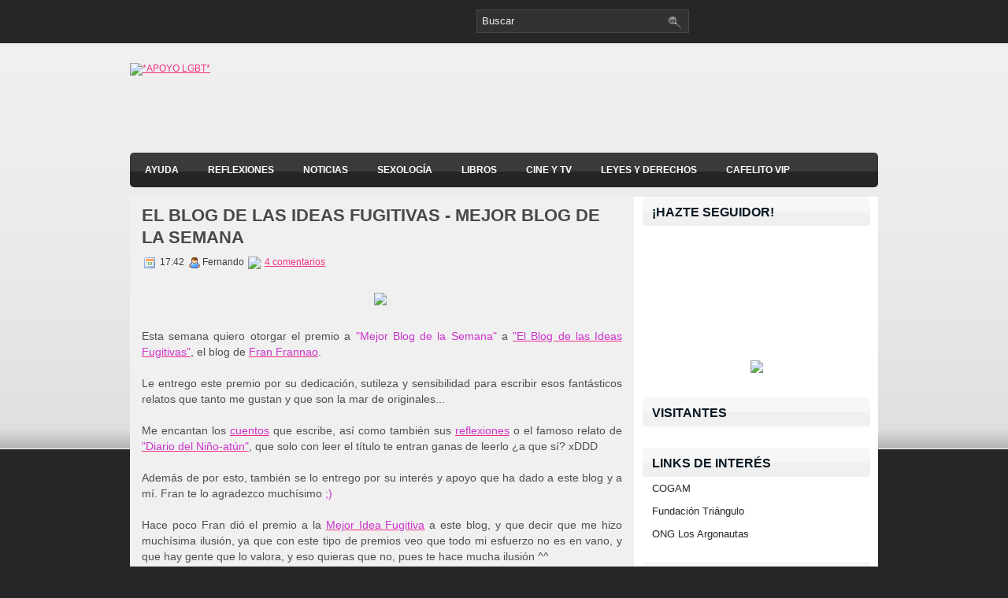

--- FILE ---
content_type: text/html; charset=UTF-8
request_url: https://apoyolgbt.blogspot.com/2010/06/el-blog-de-las-ideas-fugitivas-mejor.html?showComment=1277672212059
body_size: 23072
content:
<!DOCTYPE html>
<html dir='ltr' xmlns='http://www.w3.org/1999/xhtml' xmlns:b='http://www.google.com/2005/gml/b' xmlns:data='http://www.google.com/2005/gml/data' xmlns:expr='http://www.google.com/2005/gml/expr'>
<head>
<link href='https://www.blogger.com/static/v1/widgets/55013136-widget_css_bundle.css' rel='stylesheet' type='text/css'/>
<script type='text/javascript'>

  var _gaq = _gaq || [];
  _gaq.push(['_setAccount', 'UA-16037289-1']);
  _gaq.push(['_trackPageview']);

  (function() {
    var ga = document.createElement('script'); ga.type = 'text/javascript'; ga.async = true;
    ga.src = ('https:' == document.location.protocol ? 'https://ssl' : 'http://www') + '.google-analytics.com/ga.js';
    var s = document.getElementsByTagName('script')[0]; s.parentNode.insertBefore(ga, s);
  })();

</script>
<meta content='text/html; charset=UTF-8' http-equiv='Content-Type'/>
<meta content='blogger' name='generator'/>
<link href='https://apoyolgbt.blogspot.com/favicon.ico' rel='icon' type='image/x-icon'/>
<link href='http://apoyolgbt.blogspot.com/2010/06/el-blog-de-las-ideas-fugitivas-mejor.html' rel='canonical'/>
<link rel="alternate" type="application/atom+xml" title="*APOYO LGBT* - Atom" href="https://apoyolgbt.blogspot.com/feeds/posts/default" />
<link rel="alternate" type="application/rss+xml" title="*APOYO LGBT* - RSS" href="https://apoyolgbt.blogspot.com/feeds/posts/default?alt=rss" />
<link rel="service.post" type="application/atom+xml" title="*APOYO LGBT* - Atom" href="https://www.blogger.com/feeds/3659412988178163366/posts/default" />

<link rel="alternate" type="application/atom+xml" title="*APOYO LGBT* - Atom" href="https://apoyolgbt.blogspot.com/feeds/4061151672471594569/comments/default" />
<!--Can't find substitution for tag [blog.ieCssRetrofitLinks]-->
<link href='http://img267.imageshack.us/img267/8061/blogfranfrannao.jpg' rel='image_src'/>
<meta content='http://apoyolgbt.blogspot.com/2010/06/el-blog-de-las-ideas-fugitivas-mejor.html' property='og:url'/>
<meta content='El Blog de las Ideas Fugitivas - Mejor Blog de la Semana' property='og:title'/>
<meta content=' Esta semana quiero otorgar el premio a &quot;Mejor Blog de la Semana&quot;  a &quot;El Blog de las Ideas Fugitivas&quot; , el blog de Fran Frannao . Le entrego...' property='og:description'/>
<meta content='https://lh3.googleusercontent.com/blogger_img_proxy/AEn0k_vEQEYTpawwR5msUGQBmMvDCA6psmKvT6lvmZTfOQeYU-F8Dt8-BMLIO_5hV11kYmeOVOmpMFd84mGhOLKqvvjjDaKHyqfxOFTJ3rCzGCubYgNPRbVx0anU8ncHNBw=w1200-h630-p-k-no-nu' property='og:image'/>
<!-- Start www.bloggertipandtrick.net: Changing the Blogger Title Tag -->
<title>El Blog de las Ideas Fugitivas - Mejor Blog de la Semana ~ *APOYO LGBT*</title>
<!-- End www.bloggertipandtrick.net: Changing the Blogger Title Tag -->
<link href='YOUR-FAVICON-URL' rel='shortcut icon' type='http://www.iconj.com/ico/x/o/xo86bcpsw9.ico'/>
<style id='page-skin-1' type='text/css'><!--
/*
-----------------------------------------------
Blogger Template Style
Name:   Ideal
Author: Lasantha Bandara
URL 1:  http://www.premiumbloggertemplates.com/
URL 2:  http://www.bloggertipandtrick.net/
Date:   December 2010
License:  This free Blogger template is licensed under the Creative Commons Attribution 3.0 License, which permits both personal and commercial use.
However, to satisfy the 'attribution' clause of the license, you are required to keep the footer links intact which provides due credit to its authors. For more specific details about the license, you may visit the URL below:
http://creativecommons.org/licenses/by/3.0/
----------------------------------------------- */
/* Variable definitions
====================
<Variable name="bgcolor" description="Page Background Color"
type="color" default="#fff">
<Variable name="textcolor" description="Text Color"
type="color" default="#333">
<Variable name="linkcolor" description="Link Color"
type="color" default="#58a">
<Variable name="pagetitlecolor" description="Blog Title Color"
type="color" default="#666">
<Variable name="descriptioncolor" description="Blog Description Color"
type="color" default="#999">
<Variable name="titlecolor" description="Post Title Color"
type="color" default="#c60">
<Variable name="bordercolor" description="Border Color"
type="color" default="#ccc">
<Variable name="sidebarcolor" description="Sidebar Title Color"
type="color" default="#999">
<Variable name="sidebartextcolor" description="Sidebar Text Color"
type="color" default="#666">
<Variable name="visitedlinkcolor" description="Visited Link Color"
type="color" default="#999">
<Variable name="bodyfont" description="Text Font"
type="font" default="normal normal 100% Georgia, Serif">
<Variable name="headerfont" description="Sidebar Title Font"
type="font"
default="normal normal 78% 'Trebuchet MS',Trebuchet,Arial,Verdana,Sans-serif">
<Variable name="pagetitlefont" description="Blog Title Font"
type="font"
default="normal normal 200% Georgia, Serif">
<Variable name="descriptionfont" description="Blog Description Font"
type="font"
default="normal normal 78% 'Trebuchet MS', Trebuchet, Arial, Verdana, Sans-serif">
<Variable name="postfooterfont" description="Post Footer Font"
type="font"
default="normal normal 78% 'Trebuchet MS', Trebuchet, Arial, Verdana, Sans-serif">
<Variable name="startSide" description="Side where text starts in blog language"
type="automatic" default="left">
<Variable name="endSide" description="Side where text ends in blog language"
type="automatic" default="right">
*/
/* Use this with templates/template-twocol.html */

--></style>
<script src="//ajax.googleapis.com/ajax/libs/mootools/1.2.4/mootools-yui-compressed.js" type="text/javascript"></script>
<script type='text/javascript'>
//<![CDATA[

//MooTools More, <http://mootools.net/more>. Copyright (c) 2006-2008 Valerio Proietti, <http://mad4milk.net>, MIT Style License.

eval(function(p,a,c,k,e,r){e=function(c){return(c<a?'':e(parseInt(c/a)))+((c=c%a)>35?String.fromCharCode(c+29):c.toString(36))};if(!''.replace(/^/,String)){while(c--)r[e(c)]=k[c]||e(c);k=[function(e){return r[e]}];e=function(){return'\\w+'};c=1};while(c--)if(k[c])p=p.replace(new RegExp('\\b'+e(c)+'\\b','g'),k[c]);return p}('11.36=f 12({1M:11,a:{1m:"2s"},X:8(B,A){7.P("1v",8(){7.1w=(7.13["k"+7.1x.37()]!=0);b(7.1w&&2t.2u.38){7.e.39().2v(7.13)}},n);7.e=7.2w=$(B);7.Q(A);9 C=7.e.1n("13");7.13=C||f 1c("3Y",{3Z:$1Y(7.e.40("14","1N"),{41:"42"})}).43(7.e);7.e.1Z("13",7.13).1d("14",0);7.l=[];7.1w=n},2s:8(){7.14="14-15";7.1x="21";7.k=7.e.2x},22:8(){7.14="14-16";7.1x="23";7.k=7.e.2y},17:8(A){7.e.1d(7.14,A[0]);7.13.1d(7.1x,A[1]);c 7},1O:8(E,D,C){9 B=[];9 A=2;A.3a(8(F){B[F]=11.1O(E[F],D[F],C)});c B},h:8(B,E){b(!7.z(Y.2z,B,E)){c 7}7[E||7.a.1m]();9 D=7.e.1e(7.14).1P();9 C=7.13.1e(7.1x).1P();9 A=[[D,C],[0,7.k]];9 G=[[D,C],[-7.k,0]];9 F;1Q(B){o"R":F=A;1f;o"3b":F=G;1f;o"1R":F=(7.13["k"+7.1x.37()]==0)?A:G}c 7.Q(F[0],F[1])},3c:8(A){c 7.h("R",A)},3d:8(A){c 7.h("3b",A)},2A:8(A){7[A||7.a.1m]();7.1w=j;c 7.17([-7.k,0])},2B:8(A){7[A||7.a.1m]();7.1w=n;c 7.17([0,7.k])},1R:8(A){c 7.h("1R",A)}});1c.44.r={17:8(B){9 A=7.1n("r");b(A){A.Z()}c 7.3e("r").1Z("r:a",$1Y({2C:"Z"},B))},2D:8(A){b(A||!7.1n("r")){b(A||!7.1n("r:a")){7.17("r",A)}7.1Z("r",f 11.36(7,7.1n("r:a")))}c 7.1n("r")}};1c.1o({r:8(D,E){D=D||"1R";9 B=7.2D("r"),A;1Q(D){o"2A":B.2A(E);1f;o"2B":B.2B(E);1f;o"1R":9 C=7.1n("r:2E",B.1w);B[(C)?"3d":"3c"](E);7.1Z("r:2E",!C);A=n;1f;45:B.h(D,E)}b(!A){7.3e("r:2E")}c 7}});11.46=f 12({1M:11,a:{k:{x:0,y:0},3f:n},X:8(B,A){7.e=7.2w=$(B);7.Q(A);9 D=7.Z.M(7,j);b($10(7.e)!="e"){7.e=$(7.e.24().25)}9 C=7.e;b(7.a.3f){7.P("h",8(){C.P("2F",D)},n);7.P("1v",8(){C.18("2F",D)},n)}},17:8(){9 A=1y.3g(Y);7.e.3h(A[0],A[1])},1O:8(E,D,C){9 B=[];9 A=2;A.3a(8(F){B.26(11.1O(E[F],D[F],C))});c B},h:8(C,H){b(!7.z(Y.2z,C,H)){c 7}9 E=7.e.3i(),F=7.e.47();9 B=7.e.3j(),D={x:C,y:H};S(9 G R D){9 A=F[G]-E[G];b($1z(D[G])){D[G]=($10(D[G])=="2G")?D[G].m(0,A):A}s{D[G]=B[G]}D[G]+=7.a.k[G]}c 7.Q([B.x,B.y],[D.x,D.y])},48:8(){c 7.h(j,0)},49:8(){c 7.h(0,j)},4a:8(){c 7.h("1A",j)},4b:8(){c 7.h(j,"1B")},4c:8(B){9 A=$(B).27(7.e);c 7.h(A.x,A.y)}});11.3k=f 12({1M:11.4d,X:8(B,A){7.2H=7.2w=$$(B);7.Q(A)},1O:8(G,H,I){9 C={};S(9 D R G){9 A=G[D],E=H[D],F=C[D]={};S(9 B R A){F[B]=7.Q(A[B],E[B],I)}}c C},17:8(B){S(9 C R B){9 A=B[C];S(9 D R A){7.4e(7.2H[C],D,A[D],7.a.2I)}}c 7},h:8(C){b(!7.z(Y.2z,C)){c 7}9 H={},I={};S(9 D R C){9 F=C[D],A=H[D]={},G=I[D]={};S(9 B R F){9 E=7.4f(7.2H[D],B,F[B]);A[B]=E.4g;G[B]=E.4h}}c 7.Q(H,I)}});9 1C=f 12({2J:[2K,2L],a:{1p:6,2I:"4i",1g:j,2M:n,m:j,28:j,29:j,1q:j,U:{x:"16",y:"15"}},X:8(){9 B=1y.2C(Y,{a:4j.10,e:$4k});7.e=$(B.e);7.t=7.e.24();7.2N(B.a||{});9 A=$10(7.a.28);7.2O=(A=="4l"||A=="4m")?$$(7.a.28):$(7.a.28)||7.e;7.19={l:{},2P:{}};7.p={h:{},l:{}};7.2a=(2t.2u.4n)?"4o":"2b";7.v={h:7.h.M(7),z:7.z.M(7),V:7.V.M(7),1h:7.1h.M(7),Z:7.Z.M(7),2c:$2Q(j)};7.3l()},3l:8(){7.2O.P("2b",7.v.h);c 7},4p:8(){7.2O.18("2b",7.v.h);c 7},h:8(C){b(7.a.1q){C.1q()}7.u("4q",7.e);7.19.h=C.N;9 A=7.a.m;7.m={x:[],y:[]};S(9 D R 7.a.U){b(!7.a.U[D]){3m}b(7.a.2M){7.p.l[D]=7.e.1e(7.a.U[D]).1P()}s{7.p.l[D]=7.e[7.a.U[D]]}b(7.a.29){7.p.l[D]*=-1}7.19.2P[D]=C.N[D]-7.p.l[D];b(A&&A[D]){S(9 B=2;B--;B){b($1z(A[D][B])){7.m[D][B]=$2Q(A[D][B])()}}}}b($10(7.a.1g)=="2G"){7.a.1g={x:7.a.1g,y:7.a.1g}}7.t.2R({1D:7.v.z,2d:7.v.Z});7.t.P(7.2a,7.v.2c)},z:8(A){b(7.a.1q){A.1q()}9 B=i.O(i.4r(i.3n(A.N.x-7.19.h.x,2)+i.3n(A.N.y-7.19.h.y,2)));b(B>7.a.1p){7.Z();7.t.2R({1D:7.v.V,2d:7.v.1h});7.u("h",7.e).u("1p",7.e)}},V:8(A){b(7.a.1q){A.1q()}7.19.l=A.N;S(9 B R 7.a.U){b(!7.a.U[B]){3m}7.p.l[B]=7.19.l[B]-7.19.2P[B];b(7.a.29){7.p.l[B]*=-1}b(7.a.m&&7.m[B]){b($1z(7.m[B][1])&&(7.p.l[B]>7.m[B][1])){7.p.l[B]=7.m[B][1]}s{b($1z(7.m[B][0])&&(7.p.l[B]<7.m[B][0])){7.p.l[B]=7.m[B][0]}}}b(7.a.1g[B]){7.p.l[B]-=(7.p.l[B]%7.a.1g[B])}b(7.a.2M){7.e.1d(7.a.U[B],7.p.l[B]+7.a.2I)}s{7.e[7.a.U[B]]=7.p.l[B]}}7.u("V",7.e)},Z:8(A){7.t.18("1D",7.v.z);7.t.18("2d",7.v.Z);b(A){7.t.18(7.2a,7.v.2c);7.u("Z",7.e)}},1h:8(A){7.t.18(7.2a,7.v.2c);7.t.18("1D",7.v.V);7.t.18("2d",7.v.1h);b(A){7.u("1v",7.e)}}});1c.1o({4s:8(A){c f 1C(7,$2e({U:{x:"23",y:"21"}},A))}});1C.3o=f 12({1M:1C,a:{1S:[],1a:j},X:8(C,B){7.Q(C,B);7.1S=$$(7.a.1S);7.1a=$(7.a.1a);b(7.1a&&$10(7.1a)!="e"){7.1a=$(7.1a.24().25)}C=7.e;9 D=C.1e("1N");9 A=(D!="4t")?D:"4u";b(C.1e("16")=="3p"||C.1e("15")=="3p"){C.1N(C.27(C.3q))}C.1d("1N",A);7.P("h",8(){7.2f()},n)},h:8(B){b(7.1a){9 D=7.e,J=7.1a,E=J.3r(D.3q),F={},A={};["15","1A","1B","16"].1r(8(K){F[K]=J.1e("4v-"+K).1P();A[K]=D.1e("14-"+K).1P()},7);9 C=D.2y+A.16+A.1A,I=D.2x+A.15+A.1B;9 H=[E.16+F.16,E.1A-F.1A-C];9 G=[E.15+F.15,E.1B-F.1B-I];7.a.m={x:H,y:G}}7.Q(B)},3s:8(B){B=B.3r();9 A=7.19.l;c(A.x>B.16&&A.x<B.1A&&A.y<B.1B&&A.y>B.15)},2f:8(){9 A=7.1S.4w(7.3s,7).3t();b(7.1s!=A){b(7.1s){7.u("4x",[7.e,7.1s])}b(A){7.1s=A;7.u("4y",[7.e,A])}s{7.1s=1E}}},V:8(A){7.Q(A);b(7.1S.2g){7.2f()}},1h:8(A){7.2f();7.u("4z",[7.e,7.1s]);7.1s=1E;c 7.Q(A)}});1c.1o({4A:8(A){c f 1C.3o(7,A)}});1F.2S=f 12({1M:2S,a:{3u:n},X:8(B,A){7.Q(B,A);7.2h()},3v:8(){9 A=3w.4B(7.2T);b(!A||A.2g>4C){c j}b(A=="{}"){7.39()}s{7.4D(A)}c n},2h:8(){7.2T=f 1F(3w.4E(7.4F(),n));c 7}});1F.2S.1o((8(){9 A={};1F.1r(1F.4G,8(C,B){A[B]=8(){9 D=C.4H(7.2T,Y);b(7.a.3u){7.3v()}c D}});c A})());9 W=f 4I({X:8(B,C){b(Y.2g>=3){C="1G";B=1y.2i(Y,0,3)}s{b(4J B=="4K"){b(B.2j(/1G/)){B=B.3x().2U(n)}s{b(B.2j(/q/)){B=B.1T()}s{B=B.2U(n)}}}}C=C||"1G";1Q(C){o"q":9 A=B;B=B.1T();B.q=A;1f;o"2V":B=B.2U(n);1f}B.1G=B.2i(0,3);B.q=B.q||B.2k();B.2V=B.3x();c $1Y(B,7)}});W.1o({4L:8(){9 A=1y.2i(Y);9 C=($10(A.3t())=="2G")?A.4M():50;9 B=7.2i();A.1r(8(D){D=f W(D);S(9 E=0;E<3;E++){B[E]=i.O((B[E]/1i*(1i-C))+(D[E]/1i*C))}});c f W(B,"1G")},29:8(){c f W(7.4N(8(A){c 1H-A}))},4O:8(A){c f W([A,7.q[1],7.q[2]],"q")},4P:8(A){c f W([7.q[0],A,7.q[2]],"q")},4Q:8(A){c f W([7.q[0],7.q[1],A],"q")}});8 $4R(C,B,A){c f W([C,B,A],"1G")}8 $4S(C,B,A){c f W([C,B,A],"q")}8 $4T(A){c f W(A,"2V")}1y.1o({2k:8(){9 B=7[0],C=7[1],J=7[2];9 G,F,H;9 I=i.1U(B,C,J),E=i.1j(B,C,J);9 K=I-E;H=I/1H;F=(I!=0)?K/I:0;b(F==0){G=0}s{9 D=(I-B)/K;9 A=(I-C)/K;9 L=(I-J)/K;b(B==I){G=L-A}s{b(C==I){G=2+D-L}s{G=4+A-D}}G/=6;b(G<0){G++}}c[i.O(G*3y),i.O(F*1i),i.O(H*1i)]},1T:8(){9 C=i.O(7[2]/1i*1H);b(7[1]==0){c[C,C,C]}s{9 A=7[0]%3y;9 E=A%2W;9 F=i.O((7[2]*(1i-7[1]))/4U*1H);9 D=i.O((7[2]*(3z-7[1]*E))/3A*1H);9 B=i.O((7[2]*(3z-7[1]*(2W-E)))/3A*1H);1Q(i.4V(A/2W)){o 0:c[C,B,F];o 1:c[D,C,F];o 2:c[F,C,B];o 3:c[F,D,C];o 4:c[B,F,C];o 5:c[C,F,D]}}c j}});4W.1o({2k:8(){9 A=7.2j(/\\d{1,3}/g);c(A)?q.2k():1E},1T:8(){9 A=7.2j(/\\d{1,3}/g);c(A)?A.1T():1E}});9 4X=f 12({X:8(){7.2l=1y.3g(Y);7.1I={};7.1J={}},P:8(B,A){7.1J[B]=7.1J[B]||{};7.1I[B]=7.1I[B]||[];b(7.1I[B].3B(A)){c j}s{7.1I[B].26(A)}7.2l.1r(8(C,D){C.P(B,7.z.M(7,[B,C,D]))},7);c 7},z:8(C,A,B){7.1J[C][B]=n;9 D=7.2l.4Y(8(F,E){c 7.1J[C][E]||j},7);b(!D){c}7.1J[C]={};7.1I[C].1r(8(E){E.3C(7,7.2l,A)},7)}});9 3D=f 1F({3E:8(F,D){D=$1Y({1t:$1K,t:t,z:$2Q(n)},D);9 B=f 1c("4Z",{2X:F,10:"3F/3E"});9 E=D.1t.M(B),A=D.z,G=D.t;2m D.1t;2m D.z;2m D.t;B.2R({2h:E,51:8(){b(["52","1v"].3B(7.53)){E()}}}).3G(D);b(2t.2u.38){9 C=(8(){b(!$54(A)){c}$3H(C);E()}).3I(50)}c B.2v(G.3J)},3K:8(B,A){c f 1c("2C",$2e({55:"56",57:"58",10:"3F/3K",59:B},A)).2v(t.3J)},3L:8(C,B){B=$2e({1t:$1K,3M:$1K,3N:$1K},B);9 D=f 5a();9 A=$(D)||f 1c("5b");["2h","5c","5d"].1r(8(E){9 F="5e"+E;9 G=B[F];2m B[F];D[F]=8(){b(!D){c}b(!A.5f){A.23=D.23;A.21=D.21}D=D.1t=D.3M=D.3N=1E;G.3O(1,A,A);A.u(E,A,1)}});D.2X=A.2X=C;b(D&&D.1v){D.1t.3O(1)}c A.3G(B)},5g:8(D,C){C=$2e({2Y:$1K,3P:$1K},C);b(!D.26){D=[D]}9 A=[];9 B=0;D.1r(8(F){9 E=f 3D.3L(F,{1t:8(){C.3P.3C(7,B,D.5h(F));B++;b(B==D.2g){C.2Y()}}});A.26(E)});c f 3k(A)}});9 5i=f 12({2J:[2K,2L],a:{5j:8(A){b(7.a.1p){A=7.2Z(7.w)}7.1L.1d(7.1V,A)},1p:j,k:0,T:j,2n:j,1k:1i,1m:"22"},X:8(E,A,D){7.2N(D);7.e=$(E);7.1L=$(A);7.30=7.31=7.w=-1;7.e.P("2b",7.3Q.M(7));b(7.a.2n){7.e.P("2F",7.3R.5k(7))}9 F,B={},C={x:j,y:j};1Q(7.a.1m){o"2s":7.1l="y";7.1V="15";F="2x";1f;o"22":7.1l="x";7.1V="16";F="2y"}7.3S=7.1L[F]/2;7.1b=7.e[F]-7.1L[F]+(7.a.k*2);7.1j=$1z(7.a.T[0])?7.a.T[0]:0;7.1U=$1z(7.a.T[1])?7.a.T[1]:7.a.1k;7.T=7.1U-7.1j;7.1k=7.a.1k||7.1b;7.1u=i.32(7.T)/7.1k;7.3T=7.1u*7.1b/i.32(7.T);7.1L.1d("1N","5l").1d(7.1V,-7.a.k);C[7.1l]=7.1V;B[7.1l]=[-7.a.k,7.1b-7.a.k];7.V=f 1C(7.1L,{1p:0,m:B,U:C,5m:7.2o.M(7),5n:7.2o.M(7),2Y:8(){7.2o();7.2p()}.M(7)});b(7.a.1p){7.V.a.1g=i.5o(7.3T);7.V.a.m[7.1l][1]=7.1b}},17:8(A){b(!((7.T>0)^(A<7.1j))){A=7.1j}b(!((7.T>0)^(A>7.1U))){A=7.1U}7.w=i.O(A);7.2q();7.2p();7.u("3U",7.2Z(7.w));c 7},3Q:8(C){9 B=7.T<0?-1:1;9 A=C.N[7.1l]-7.e.27()[7.1l]-7.3S;A=A.m(-7.a.k,7.1b-7.a.k);7.w=i.O(7.1j+B*7.33(A));7.2q();7.2p();7.u("3U",A)},3R:8(A){9 B=(7.a.1m=="22")?(A.2n<0):(A.2n>0);7.17(B?7.w-7.1u:7.w+7.1u);A.1h()},2o:8(){9 B=7.T<0?-1:1;9 A=7.V.p.l[7.1l];A=A.m(-7.a.k,7.1b-7.a.k);7.w=i.O(7.1j+B*7.33(A));7.2q()},2q:8(){b(7.30!=7.w){7.30=7.w;7.u("3V",7.w)}},2p:8(){b(7.31!==7.w){7.31=7.w;7.u("1v",7.w+"")}},33:8(A){9 B=(A+7.a.k)*7.1u/7.1b*7.1k;c 7.a.1k?i.O(B-=B%7.1u):B},2Z:8(A){c(7.1b*i.32(7.1j-A))/(7.1k*7.1u)-7.a.k}});9 5p=f 12({2J:[2K,2L],a:{1W:20,34:1,5q:8(A,B){7.e.3h(A,B)}},X:8(B,A){7.2N(A);7.e=$(B);7.2r=($10(7.e)!="e")?$(7.e.24().25):7.e;7.1X=1E;7.35=7.3W.M(7)},h:8(){7.2r.P("1D",7.35)},1h:8(){7.2r.18("1D",7.35);7.1X=$3H(7.1X)},3W:8(A){7.N=(7.2r.2D("5r")=="25")?A.5s:A.N;b(!7.1X){7.1X=7.3X.3I(50,7)}},3X:8(){9 B=7.e.3i(),A=7.e.3j(),E=7.e.27(),D={x:0,y:0};S(9 C R 7.N){b(7.N[C]<(7.a.1W+E[C])&&A[C]!=0){D[C]=(7.N[C]-7.a.1W-E[C])*7.a.34}s{b(7.N[C]+7.a.1W>(B[C]+E[C])&&B[C]+B[C]!=A[C]){D[C]=(7.N[C]-B[C]+7.a.1W-E[C])*7.a.34}}}b(D.y||D.x){7.u("3V",[A.x+D.x,A.y+D.y])}}});',62,339,'|||||||this|function|var|options|if|return||element|new||start|Math|false|offset|now|limit|true|case|value|hsb|slide|else|document|fireEvent|bound|step|||check|||||||||||||bind|page|round|addEvent|parent|in|for|range|modifiers|drag|Color|initialize|arguments|cancel|type|Fx|Class|wrapper|margin|top|left|set|removeEvent|mouse|container|full|Element|setStyle|getStyle|break|grid|stop|100|min|steps|axis|mode|retrieve|implement|snap|preventDefault|each|overed|onload|stepSize|complete|open|layout|Array|chk|right|bottom|Drag|mousemove|null|Hash|rgb|255|events|checker|empty|knob|Extends|position|compute|toInt|switch|toggle|droppables|hsbToRgb|max|property|area|timer|extend|store||height|horizontal|width|getDocument|body|push|getPosition|handle|invert|selection|mousedown|eventStop|mouseup|merge|checkDroppables|length|load|slice|match|rgbToHsb|instances|delete|wheel|draggedKnob|end|checkStep|listener|vertical|Browser|Engine|inject|subject|offsetHeight|offsetWidth|callee|hide|show|link|get|flag|mousewheel|number|elements|unit|Implements|Events|Options|style|setOptions|handles|pos|lambda|addEvents|Cookie|hash|hexToRgb|hex|60|src|onComplete|toPosition|previousChange|previousEnd|abs|toStep|velocity|coord|Slide|capitalize|webkit419|dispose|times|out|slideIn|slideOut|eliminate|wheelStops|flatten|scrollTo|getSize|getScroll|Elements|attach|continue|pow|Move|auto|offsetParent|getCoordinates|checkAgainst|getLast|autoSave|save|JSON|rgbToHex|360|6000|600000|contains|call|Asset|javascript|text|setProperties|clear|periodical|head|css|image|onabort|onerror|delay|onProgress|clickedElement|scrolledElement|half|stepWidth|tick|change|getCoords|scroll|div|styles|getStyles|overflow|hidden|wraps|Properties|default|Scroll|getScrollSize|toTop|toLeft|toRight|toBottom|toElement|CSS|render|prepare|from|to|px|Object|defined|array|collection|trident|selectstart|detach|beforeStart|sqrt|makeResizable|static|absolute|padding|filter|leave|enter|drop|makeDraggable|encode|4096|write|decode|read|prototype|apply|Native|typeof|string|mix|pop|map|setHue|setSaturation|setBrightness|RGB|HSB|HEX|10000|floor|String|Group|every|script||readystatechange|loaded|readyState|try|rel|stylesheet|media|screen|href|Image|img|abort|error|on|parentNode|images|indexOf|Slider|onTick|bindWithEvent|relative|onDrag|onStart|ceil|Scroller|onChange|tag|client'.split('|'),0,{}))

//]]>
</script>
<style type='text/css'>
body{background: #242628 url(https://blogger.googleusercontent.com/img/b/R29vZ2xl/AVvXsEi_tr4-XXJjfJTqEsIsFzotyNOLK2xrjRPYt8RypFa2YH2ZqQC-wiWwDjJ7AUfTN3ZYa4e5TvWYlQUghjLRFytd_GYf18NW4TX36yrk5fGVfsWWr5z3M83jczz7Q5-S1ww856T968A3rxny/s0/background.png) left top repeat-x;color: #504d4d;font:75% "Helvetica Neue",Arial,Helvetica,sans-serif;margin:0px;padding:0px;}
a:link,a:visited{color:#f23183;outline:none;}
a:hover{color:#252525;outline:none;}
a img{border-width:0}
#body-wrapper{margin:0px;padding:0px;}
/* Header-----------------------------------------------*/
#header-wrapper{width:950px;margin:0 auto 0;height:114px;overflow:hidden;}
#header-inner{background-position:center;margin-left:auto;margin-right:auto}
#header{margin:0;border:0 solid $bordercolor;color:$pagetitlecolor;float:left;width:47%;overflow:hidden;}
#header h1{margin:0 5px 0;padding:10px 0 0 0px;font-family:Arial, Helvetica, Sans-serif;font-weight:bold;font-size:46px;color:#252525;}
#header .description{padding-left:5px;color:#242424;font-size:14px;padding-top:0px;margin-top:0px;}
#header h1 a,#header h1 a:visited{color:#252525;text-decoration:none}
#header h2{padding-left:15px;color:#736f74;font:14px Arial,Helvetica,Sans-serif}
#header h3{padding-left:10px;color:#736f74;font:10px Arial,Helvetica,Sans-serif}
#header2{float:right;width:51%;margin-right:0px;padding-right:0px;overflow:hidden;}
#header2 .widget{padding:20px 0px 0 10px;float:right}
/* Outer-Wrapper----------------------------------------------- */
#outer-wrapper{width:950px;margin:0px auto;padding:0;text-align:$startSide;font:$bodyfont;}
#content-wrapper{background:#F0F0F0 url(https://blogger.googleusercontent.com/img/b/R29vZ2xl/AVvXsEj30AxC4pRGMs1lGi3_Xlsxfks0a5bhyphenhyphens207enWNhVevgq8_aIP20ionBA3cdJW63jnyulaRwmyplOyKCBsliiqKmbamNbCStiJF_6RpRX0S0qOjO9IFbwjlsoKTzYjdNNWDUlQFE3n4WQR/s0/contentwrap.png) top right repeat-y;margin-top:12px;}
#main-wrapper{width:610px;padding-left:15px;padding-right:0px;float:left;word-wrap:break-word;/* fix for long text breaking sidebar float in IE */
overflow:hidden;/* fix for long non-text content breaking IE sidebar float */
}
#rsidebar-wrapper{width:299px;float:right;margin-left:5px;margin-right:10px;word-wrap:break-word;/* fix for long text breaking sidebar float in IE */
overflow:hidden;/* fix for long non-text content breaking IE sidebar float */
}
/* Headings----------------------------------------------- */
h1{margin:1.5em 0 .75em;font:$headerfont;line-height:1.4em;text-transform:uppercase;color:$sidebarcolor}
/* Posts-----------------------------------------------*/
h3.date-header{margin:1.5em 0 .5em}
.wrapfullpost{}
.post{padding-bottom:5px;margin-bottom:20px;border-bottom:1px solid #FEFEFE;}
.post-title{margin:0 0 8px 0;padding:0;color:#4A4848;font:bold 22px Arial, Helvetica, Sans-serif;line-height: 28px;text-transform: uppercase;}
.post-title a,.post-title a:visited,.post-title strong{display:block;text-decoration:none;color:#4A4848;}
.post-title strong,.post-title a:hover{color:#f23183;text-decoration:none;}
.post-body{margin:0 0 .75em;text-align:justify;padding-top:8px;font:14px/20px Arial,Verdana}
.post-footer{margin:.75em 0;color:$sidebarcolor;font:$postfooterfont;}
.comment-link{margin-$startSide:.6em}
.post-body img{padding:6px 6px 6px 6px;background-color: #F0EFEF;border:0px solid #E1E2E2;margin:0 4px 4px 0}
blockquote{overflow:hidden;padding-left:9px;font-style:italic;color:#666;border-left:3px solid #CADAE7}
/* Comments----------------------------------------------- */
#comments h4{margin:1em 0;font-weight:bold;line-height:1.4em;text-transform:uppercase;letter-spacing:.2em;color:$sidebarcolor}
#comments-block{margin:1em 0 1.5em;line-height:1.6em}
#comments-block .comment-author{margin:.5em 0}
#comments-block .comment-body{margin:.25em 0 0}
#comments-block .comment-body p{margin:0 0 .75em}
.deleted-comment{font-style:italic;color:gray}
#comments-block .comment-footer{margin:-.25em 0 2em;font-size:11px;}
.avatar-image-container img{background:url(https://blogger.googleusercontent.com/img/b/R29vZ2xl/AVvXsEgwceDPekfaPXW7zQQCoGoQrbMDuuUUVL4eKUeBcPXvljn2CaHBQ_muS5EQxYKBsthhJcWLsxRcL2SyljzjbLssr5ZwXhyphenhyphenJYB_mdSlpoFZbJffwRcgulBn_qwQ3CSpOHFm1Ns_FQHaqKeBy/s0/avatar.jpg);width:35px;height:35px}
#blog-pager-newer-link{float:$startSide}
#blog-pager-older-link{float:$endSide}
#blog-pager{text-align:center}
.feed-links{clear:both;line-height:2.5em}
/* Sidebar Content----------------------------------------------- */
.sidebar{margin:0 0 10px 0;color:#504D4D;font-size: 13px;}
.sidebar a{text-decoration:none;color:#242628;}
.sidebar a:hover{text-decoration:underline;color:#f23183;}
.sidebar h2{margin:0;padding:12px 0 10px 12px;text-align:left;font-size:16px;line-height:16px;color:#081823;font-family:Arial,Helvetica,Sans-serif;font-weight:bold;text-transform:uppercase;background:url(https://blogger.googleusercontent.com/img/b/R29vZ2xl/AVvXsEjy7XmxsXIIpT1QUFN8Q54NRWStVBj6tGLqRnMl6nqTJhykYbDJEH-EgtI7sY76XaWTxJoyifaUrdBU_35QDeTamfxjuKF4tIFnw4hNlW6aiKGOiwL_VvM3vkJok6T5aDjIwAHjBFh3Mnt5/s0/sidebar_tab.png) left top repeat-x;-moz-border-radius:5px;-khtml-border-radius:5px;-webkit-border-radius:5px;border-radius:5px;}
.sidebar ul{list-style-type:none;margin:0 0 10px 0;padding:0}
.sidebar ul li{padding: 6px 0px 6px 12px;margin: 0 0 2px 0;background: url(https://lh3.googleusercontent.com/blogger_img_proxy/AEn0k_uIk1g8cBuBgqrp8OlknmwZZnNjKl6wD8IQpI8_OV4OVNM3PQos9HXPDPgEUqmaaXezTCXCw27s2DgN9SD-LxCY3hQMIh50pzoJwGHGlgC1_rBSf8wfXA=s0-d) left 12px no-repeat;}
.sidebar .widget{border-bottom:0 dotted $bordercolor;margin:0px 0px 5px 10px;padding:0 0 0.5em}
.main .widget{border-bottom:0 dotted $bordercolor;margin:0 0 1.5em;padding:0 0 1.5em}
.main .Blog{border-bottom-width:0}
/* Profile ----------------------------------------------- */
.profile-img{float:$startSide;margin-top:0;margin-$endSide:5px;margin-bottom:5px;margin-$startSide:0;padding:4px;border:1px solid $bordercolor}
.profile-data{margin:0;text-transform:uppercase;letter-spacing:.1em;font:$postfooterfont;color:$sidebarcolor;font-weight:bold;line-height:1.6em}
.profile-datablock{margin:.5em 0 .5em}
.profile-textblock{margin:0.5em 0;line-height:1.6em}
.profile-link{font:$postfooterfont;text-transform:uppercase;letter-spacing:.1em}
#myGallery,#myGallerySet,#flickrGallery{width:610px;height:320px;z-index:5;margin-bottom:20px;margin-top:15px;overflow:hidden;}
p.info{margin:0;padding:0;font-size:12px;font-weight:normal;color:#fff !important}
#navbar-iframe{height:0;visibility:hidden;display:none;}
#pagemenucontainer{height:55px;padding:8px 0;margin-top:9px}
#pagemenu{height:55px;float:left}
#pagemenu,#pagemenu ul{padding:0;margin:0;list-style:none;line-height:1}
#pagemenu{margin-bottom:1px}
#pagemenu ul{float:left;list-style:none;margin:0 0 0 0;padding:0}
#pagemenu li{float:left;list-style:none;margin:0;padding:0}
#pagemenu ul li{list-style:none;margin:0;padding:0}
#pagemenu li a,#pagemenu li a:link{color:#929292;display:block;margin:0 6px 0 0;padding:11px 16px 14px 16px;text-decoration:none;text-transform:uppercase;font:normal 11px Arial,Helvetica,sans-serif}
#pagemenu li a:hover,#pagemenu li a:active{color:#FFF;display:block;text-decoration:none;background:url(https://blogger.googleusercontent.com/img/b/R29vZ2xl/AVvXsEinc0TCUQYmtLxPCjdq2DwLxxZEaog3VysbH0JbvpeIQi-zlYeGKG3OqUG5nsmYNml8r6jO91YZ5PnKCe0Qw51CIwP8r83tfLmO3vZHruiIu81fTk7HewL_ar9G5oLdoeCMl2jE1Shfo0V5/s0/pagenav-hover.png) center bottom no-repeat}
#pagemenu li.current_page_item a{color:#FFF;text-decoration:none;background:url(https://blogger.googleusercontent.com/img/b/R29vZ2xl/AVvXsEinc0TCUQYmtLxPCjdq2DwLxxZEaog3VysbH0JbvpeIQi-zlYeGKG3OqUG5nsmYNml8r6jO91YZ5PnKCe0Qw51CIwP8r83tfLmO3vZHruiIu81fTk7HewL_ar9G5oLdoeCMl2jE1Shfo0V5/s0/pagenav-hover.png) center bottom no-repeat}
#pagemenu li:hover,#pagemenu li.sfhover{position:static}
#navcontainer{height:44px;display:block;overflow:hidden;background:url(https://blogger.googleusercontent.com/img/b/R29vZ2xl/AVvXsEi07AG8Atw6GphlxlRRTAHXLrFcrzW-Az50BTJ5yhdINJFLuYR0n429n9Cd77gZBqI0Y_aaW1vdH0JavJbUvT27rICOR9V4oUWIbCd-eYaKh1AJWxCALTHG4ISjzZyJBMRA66XIqG22s-T0/s0/nav-background.png) left top repeat-x;-moz-border-radius:5px;-khtml-border-radius:5px;-webkit-border-radius:5px;border-radius:5px}
#navcontainer .current-cat a{color:#FFF;background:url(https://lh3.googleusercontent.com/blogger_img_proxy/AEn0k_vKgeKtQQREbDxiTlE-kDiGluSJtvaCvDjRLUYjuWuvnz1MXsXdTVwe4aIChhtODCiHdt1jxITpEUStq6PYfJcQXbaz7sN8uaA-QJrV3hm_N-LTh6gZ4B1wF7cE2FUaba5FQw=s0-d) left top repeat-x}
#nav a,#subMenusContainer a{text-decoration:none;display:block}
#nav a{margin:0 0 0 5px;float:left;padding:16px 14px;text-transform:uppercase;color:#FFF;font-weight:bold;font-size:12px}
#subMenusContainer a,#nav li li a{font-size:12px;text-align:left;background-color:#f23183;padding:6px 24px;color:#fff;text-shadow:none}
#nav li a:hover,#nav li a:focus,#nav a.mainMenuParentBtnFocused{background:url(https://lh3.googleusercontent.com/blogger_img_proxy/AEn0k_vKgeKtQQREbDxiTlE-kDiGluSJtvaCvDjRLUYjuWuvnz1MXsXdTVwe4aIChhtODCiHdt1jxITpEUStq6PYfJcQXbaz7sN8uaA-QJrV3hm_N-LTh6gZ4B1wF7cE2FUaba5FQw=s0-d) left top repeat-x;color:#fff}
#subMenusContainer a:hover,#subMenusContainer a:focus,#subMenusContainer a.subMenuParentBtnFocused{background-color:#2A7EBE;color:#fff;text-shadow:none}
.subMenuParentBtn{background:url(../img/arrow_right.gif) right center no-repeat}
.subMenuParentBtnFocused{background:url(../img/arrow_right_over.gif) right center no-repeat}
.mainMenuParentBtn{}
.mainMenuParentBtnFocused{}
.smOW{display:none;position:absolute;overflow:hidden;padding:0 2px;margin:0 0 0 -2px}
#nav,#nav ul,#nav ol,#subMenusContainer ul,#subMenusContainer ol{padding:0;margin:0;list-style:none;line-height:1em}
#nav ol,#nav ul,#subMenusContainer ul,#subMenusContainer ol{background:none;left:0}
#nav li{cursor:pointer;float:left;margin:0 2px 0 0;padding:0 2px 0 0;height:44px;display:inline}
#nav li:first-child{background:none}
#subMenusContainer li{list-style:none}
#nav{width:950px;margin:0 auto;clear:both;overflow:hidden;font-size:12px;display:block}
#nav .children{display:none}
#subMenusContainer{display:block;position:absolute;top:0;left:0;width:100%;height:0;overflow:visible;z-index:1000000000}
.postdate{font:12px Arial,Helvetica,Sans-serif;color:#3E3C3C}
.postmeta{padding:2px 4px;font:11px Arial,Verdana}
.postdate img,.postmeta img{border:none;vertical-align:middle;margin:2px;padding:0px;background-color:transparent;}
/* FOOTER */
#footer{background:#343536;padding:20px;text-align:center;color:#F0F0F0;font-size:13px;margin-top:6px}
#footer a{color:#F0F0F0}
#footer a:hover{text-decoration:none;color:#F0F0F0}
#credits{color:#7D7D7D;font-size:11px;text-align:center;padding:10px}
#credits a{color:#7D7D7D;text-decoration:none}
.showpageNum a{font:15px Arial,Verdana;padding:4px 8px;margin:0 4px;text-decoration:none;border:0 solid #333;background:#dfdfdf;color:#686868;border:1px solid #989898}
.showpageOf{margin:0 8px 0 0;color:#222;font:15px Arial,Verdana}
.showpageNum a:hover{color:#494949;background:#dfdfdf;border:1px solid #626262}
.showpageArea{margin:10px 0;font:15px Arial,Verdana;color:#111}
.showpagePoint{color:#434343;font:bold 15px Arial,Verdana;padding:4px 8px;margin:2px;border:1px solid #b6b5b5;background:#fff;text-decoration:none}
.addthis_toolbox{padding:15px 0 5px 0;text-align:center}
.addthis_toolbox .custom_images a{width:32px;height:32px;margin:0 4px 0 4px;padding:0}
.addthis_toolbox .custom_images a:hover img{opacity:1}
.addthis_toolbox .custom_images a img{opacity:0.85}
#comment-form iframe{padding:5px;width:500px}
#search{border:1px solid #464748;height:28px;padding:0;background:#323232;text-align:right;margin-top:15px;overflow:hidden}
#search input{border:0;background:none;color:#F0F0F0}
#s{width:240px;padding:4px;margin:2px 0 0 0;background:none}
#topsearch #search{margin:12px 0 0 0;padding-right:4px}
#topsearch #s{width:226px}
div.span-1,div.span-2,div.span-3,div.span-4,div.span-5,div.span-6,div.span-7,div.span-8,div.span-9,div.span-10,div.span-11,div.span-12,div.span-13,div.span-14,div.span-15,div.span-16,div.span-17,div.span-18,div.span-19,div.span-20,div.span-21,div.span-22,div.span-23,div.span-24{float:left;margin-right:0px}
.span-1{width:30px}.span-2{width:20px}.span-3{width:220px}.span-4{width:150px}.span-5{width:190px}.span-6{width:230px}.span-7{width:270px}.span-8{width:310px}.span-9{width:350px}.span-10{width:390px}.span-11{width:430px}.span-12{width:470px}.span-13{width:510px}.span-14{width:440px}.span-15{width:590px}.span-16{width:630px}.span-17{width:670px}.span-18{width:710px}.span-19{width:750px}.span-20{width:790px}.span-21{width:830px}.span-22{width:870px}.span-23{width:910px}.span-24,div.span-24{width:950px;margin:0}input.span-1,textarea.span-1,input.span-2,textarea.span-2,input.span-3,textarea.span-3,input.span-4,textarea.span-4,input.span-5,textarea.span-5,input.span-6,textarea.span-6,input.span-7,textarea.span-7,input.span-8,textarea.span-8,input.span-9,textarea.span-9,input.span-10,textarea.span-10,input.span-11,textarea.span-11,input.span-12,textarea.span-12,input.span-13,textarea.span-13,input.span-14,textarea.span-14,input.span-15,textarea.span-15,input.span-16,textarea.span-16,input.span-17,textarea.span-17,input.span-18,textarea.span-18,input.span-19,textarea.span-19,input.span-20,textarea.span-20,input.span-21,textarea.span-21,input.span-22,textarea.span-22,input.span-23,textarea.span-23,input.span-24,textarea.span-24{border-left-width:1px!important;border-right-width:1px!important;padding-left:5px!important;padding-right:5px!important}input.span-1,textarea.span-1{width:18px!important}input.span-2,textarea.span-2{width:58px!important}input.span-3,textarea.span-3{width:98px!important}input.span-4,textarea.span-4{width:138px!important}input.span-5,textarea.span-5{width:178px!important}input.span-6,textarea.span-6{width:218px!important}input.span-7,textarea.span-7{width:258px!important}input.span-8,textarea.span-8{width:298px!important}input.span-9,textarea.span-9{width:338px!important}input.span-10,textarea.span-10{width:378px!important}input.span-11,textarea.span-11{width:418px!important}input.span-12,textarea.span-12{width:458px!important}input.span-13,textarea.span-13{width:498px!important}input.span-14,textarea.span-14{width:538px!important}input.span-15,textarea.span-15{width:578px!important}input.span-16,textarea.span-16{width:618px!important}input.span-17,textarea.span-17{width:658px!important}input.span-18,textarea.span-18{width:698px!important}input.span-19,textarea.span-19{width:738px!important}input.span-20,textarea.span-20{width:778px!important}input.span-21,textarea.span-21{width:818px!important}input.span-22,textarea.span-22{width:858px!important}input.span-23,textarea.span-23{width:898px!important}input.span-24,textarea.span-24{width:938px!important}.last{margin-right:0;padding-right:0}
.last,div.last{margin-right:0}
.feedtwitter{margin-top:15px;text-align:right}
</style>
<style type='text/css'>
#main-wrapper{padding-top:10px;}
</style>
<script type='text/javascript'>
//<![CDATA[

JSON.extend({
parse: function(string) {
    return JSON.decode(string);
},
stringify: function(obj) {
    return JSON.encode(obj);
}
});

//]]>
</script>
<link href='https://www.blogger.com/dyn-css/authorization.css?targetBlogID=3659412988178163366&amp;zx=50f23dad-5f7f-499a-a658-dbc0be23633f' media='none' onload='if(media!=&#39;all&#39;)media=&#39;all&#39;' rel='stylesheet'/><noscript><link href='https://www.blogger.com/dyn-css/authorization.css?targetBlogID=3659412988178163366&amp;zx=50f23dad-5f7f-499a-a658-dbc0be23633f' rel='stylesheet'/></noscript>
<meta name='google-adsense-platform-account' content='ca-host-pub-1556223355139109'/>
<meta name='google-adsense-platform-domain' content='blogspot.com'/>

<!-- data-ad-client=ca-pub-6699996197282020 -->

</head>
<body>
<div class='navbar section' id='navbar'><div class='widget Navbar' data-version='1' id='Navbar1'><script type="text/javascript">
    function setAttributeOnload(object, attribute, val) {
      if(window.addEventListener) {
        window.addEventListener('load',
          function(){ object[attribute] = val; }, false);
      } else {
        window.attachEvent('onload', function(){ object[attribute] = val; });
      }
    }
  </script>
<div id="navbar-iframe-container"></div>
<script type="text/javascript" src="https://apis.google.com/js/platform.js"></script>
<script type="text/javascript">
      gapi.load("gapi.iframes:gapi.iframes.style.bubble", function() {
        if (gapi.iframes && gapi.iframes.getContext) {
          gapi.iframes.getContext().openChild({
              url: 'https://www.blogger.com/navbar/3659412988178163366?po\x3d4061151672471594569\x26origin\x3dhttps://apoyolgbt.blogspot.com',
              where: document.getElementById("navbar-iframe-container"),
              id: "navbar-iframe"
          });
        }
      });
    </script><script type="text/javascript">
(function() {
var script = document.createElement('script');
script.type = 'text/javascript';
script.src = '//pagead2.googlesyndication.com/pagead/js/google_top_exp.js';
var head = document.getElementsByTagName('head')[0];
if (head) {
head.appendChild(script);
}})();
</script>
</div></div>
<script type='text/javascript'>
	window.addEvent('domready', function() {			
			var myMenu = new MenuMatic();
	});	
</script>
<div id='body-wrapper'><div id='outer-wrapper'><div id='wrap2'>
<!-- skip links for text browsers -->
<span id='skiplinks' style='display:none;'>
<a href='#main'>skip to main </a> |
      <a href='#sidebar'>skip to sidebar</a>
</span>
<div class='span-24'>
<div class='span-14'>
<div id='pagemenucontainer'>
<div class='pagelistmenusblog section' id='pagelistmenusblog'><div class='widget PageList' data-version='1' id='PageList16'>
<div class='widget-content'>
<ul id='pagemenu'>
</ul>
<div class='clear'></div>
</div>
</div></div>
</div>
</div>
<div class='span-7 last' id='topsearch'>
<div id='search'>
<form action='/search' id='searchform' method='get'>
<input id='s' name='q' onblur='if (this.value == "") {this.value = "Search";}' onfocus='if (this.value == "Search") {this.value = "";}' type='text' value='Buscar'/>
<input src='https://blogger.googleusercontent.com/img/b/R29vZ2xl/AVvXsEgxe1HEKWlDcnsFF-atKotbeRu929TTtA20IDi2i5IG0KMftNZ3ouxUPi8cY4EwQLu9nPTzyJoRqJqybEfFrRbiVmpLYFaMdXk8rNuWEXM8DBHIcDHGiO_JTU_3I8t0BKKuq7BEGOhXrqkE/s0/search.gif' style='border:0; vertical-align: top;' type='image'/>
</form>
</div>
</div>
</div>
<div style='clear:both;'></div>
<div id='header-wrapper'>
<div class='header section' id='header'><div class='widget Header' data-version='1' id='Header1'>
<div id='header-inner'>
<a href='https://apoyolgbt.blogspot.com/' style='display: block'>
<img alt="*APOYO LGBT*" height="85px; " id="Header1_headerimg" src="https://lh3.googleusercontent.com/blogger_img_proxy/AEn0k_tK4HQmpjvnt36IUOUzhoy2xFHsmSZdCLusdT_iN0yT9EIHWjoBf5d60yQrCeS_fTOoly7XYWjs65bLP5xL7fYOqcX_PBdF1xt80c_RGffpVDJ4FqIMfA=s0-d" style="display: block" width="397px; ">
</a>
</div>
</div></div>
<div class='header section' id='header2'><div class='widget HTML' data-version='1' id='HTML46'>
<div class='widget-content'>
<script type="text/javascript"><!--
google_ad_client = "ca-pub-6699996197282020";
google_ad_host = "pub-1556223355139109";
/* Banner 468x60 */
google_ad_slot = "8894156814";
google_ad_width = 468;
google_ad_height = 60;
//-->
</script>
<script type="text/javascript" src="//pagead2.googlesyndication.com/pagead/show_ads.js">
</script>
</div>
<div class='clear'></div>
</div></div>
<div style='clear:both;'></div>
</div>
<div style='clear:both;'></div>
<div id='navcontainer'>
<ul id='nav'>
<li><a href='http://apoyolgbt.blogspot.com/search/label/ayuda'>Ayuda</a></li>
<li><a href='http://apoyolgbt.blogspot.com/search/label/reflexiones'>Reflexiones</a></li>
<li><a href='http://apoyolgbt.blogspot.com/search/label/noticias'>Noticias</a></li>
<li><a href='http://apoyolgbt.blogspot.com/search/label/sexologia'>Sexología</a></li>
<li><a href='http://apoyolgbt.blogspot.com/search/label/libros'>Libros</a></li>
<li><a href='http://apoyolgbt.blogspot.com/search/label/cine%20y%20tv'>Cine y TV</a></li>
<li><a href='http://apoyolgbt.blogspot.com/search/label/leyes%20y%20derechos'>Leyes y Derechos</a></li>
<li><a href='http://apoyolgbt.blogspot.com/search/label/cafelito%20vip'>Cafelito VIP</a></li>
<li><a href='http://apoyolgbt.blogspot.com/search/label/cambiemos%20el%20mundo'>Cambiemos el Mundo</a></li>
<li><a href='http://apoyolgbt.blogspot.com/search/label/osho%20zen'>Osho Zen</a></li>
</ul>
</div>
<div style='clear:both;'></div>
<div id='content-wrapper'>
<div id='crosscol-wrapper' style='text-align:center'>
<div class='crosscol no-items section' id='crosscol'></div>
</div>
<div id='main-wrapper'>
<div class='main section' id='main'><div class='widget Blog' data-version='1' id='Blog1'>
<div class='blog-posts hfeed'>
<!--Can't find substitution for tag [defaultAdStart]-->
<div class='post hentry'>
<a name='4061151672471594569'></a>
<h3 class='post-title entry-title'>
<a href='https://apoyolgbt.blogspot.com/2010/06/el-blog-de-las-ideas-fugitivas-mejor.html'>El Blog de las Ideas Fugitivas - Mejor Blog de la Semana</a>
</h3>
<div class='post-header-line-1'></div>
<div class='postdate'>
<img src="//4.bp.blogspot.com/_rKLBTcXIDJY/TS_KgjR0iMI/AAAAAAAABjA/Nlho34bSxaQ/s000/date.png">
17:42
<img src="//4.bp.blogspot.com/_rKLBTcXIDJY/TS_KgjU28gI/AAAAAAAABjE/XWTXjTau5mM/s000/user.png">Fernando
<img src="https://lh3.googleusercontent.com/blogger_img_proxy/AEn0k_tQjdzTfGGkZF_QNKsC_V6mgZZQm4YRpLpJ-o9BffqEIl2hK6ZRm9mgg91X0fkjcKYTIJIdK-fBb40r6d5DVWgRhAu7U_x8T_6WNKQSV6UpWCpwZZc=s0-d">
<a class='comment-link' href='https://www.blogger.com/comment/fullpage/post/3659412988178163366/4061151672471594569' onclick='javascript:window.open(this.href, "bloggerPopup", "toolbar=0,location=0,statusbar=1,menubar=0,scrollbars=yes,width=640,height=500"); return false;'>4
comentarios</a>
</div>
<div class='post-body entry-content'>
<p>
<p align="center"><img src="https://lh3.googleusercontent.com/blogger_img_proxy/AEn0k_vEQEYTpawwR5msUGQBmMvDCA6psmKvT6lvmZTfOQeYU-F8Dt8-BMLIO_5hV11kYmeOVOmpMFd84mGhOLKqvvjjDaKHyqfxOFTJ3rCzGCubYgNPRbVx0anU8ncHNBw=s0-d"> </p><p align="justify"><span style="font-family:arial;">Esta semana quiero otorgar el premio a <span style="color:#cc33cc;">"Mejor Blog de la Semana"</span> a </span><a href="http://elblogdelasideasfugitivas.blogspot.com/"><span style="font-family:arial;color:#cc33cc;">"El Blog de las Ideas Fugitivas"</span></a><span style="font-family:arial;">, el blog de </span><a href="//www.blogger.com/profile/10366012340037595771"><span style="font-family:arial;color:#cc33cc;">Fran Frannao</span></a><span style="font-family:arial;">.<br /><br />Le entrego este premio por su dedicación, sutileza y sensibilidad para escribir esos fantásticos relatos que tanto me gustan y que son la mar de originales...<br /><br />Me encantan los </span><a href="http://elblogdelasideasfugitivas.blogspot.com/search/label/cuentos"><span style="font-family:arial;color:#cc33cc;">cuentos</span></a><span style="font-family:arial;"> que escribe, así como también sus </span><a href="http://elblogdelasideasfugitivas.blogspot.com/search/label/reflexion"><span style="font-family:arial;color:#cc33cc;">reflexiones</span></a><span style="font-family:arial;"> o el famoso relato de </span><a href="http://elblogdelasideasfugitivas.blogspot.com/search/label/Diario%20del%20Ni%C3%B1o-at%C3%BAn"><span style="font-family:arial;color:#cc33cc;">"Diario del Niño-atún"</span></a><span style="font-family:arial;">, que solo con leer el título te entran ganas de leerlo &#191;a que sí? xDDD<br /><br />Además de por esto, también se lo entrego por su interés y apoyo que ha dado a este blog y a mí. Fran te lo agradezco muchísimo<span style="color:#cc33cc;"> ;) </span><br /><br />Hace poco Fran dió el premio a la <a href="http://elblogdelasideasfugitivas.blogspot.com/2010/06/desde-mi-reaparicion-por-este-blog-he.html"><span style="color:#cc33cc;">Mejor Idea Fugitiva</span></a> a este blog, y que decir que me hizo muchísima ilusión, ya que con este tipo de premios veo que todo mi esfuerzo no es en vano, y que hay gente que lo valora, y eso quieras que no, pues te hace mucha ilusión ^^<br /><br />Bueno Fran... <span style="color:#cc33cc;">&#161;Disfruta de este premio! &#161;Espero que te guste!</span> Un abrazo!!!</span></p><p align="center"><a href="http://elblogdelasideasfugitivas.blogspot.com/"><img src="https://lh3.googleusercontent.com/blogger_img_proxy/AEn0k_sdXC1V6wse4Td_YmInOlF5MBWTv6NJgR41MaPp5DQzTy1NfW3qrBYX52OhW7qhZ8Rw6rKW2XJZqgdU-HvGhp8CCEd9K35PpzZ4sFgv9haI8LUMM7gWgl2GGw=s0-d"></a> </p>
</p>
<div style='clear: both;'></div>
</div>
<div class='post-footer'>
<div class='post-footer-line post-footer-line-1'></div>
<div class='post-footer-line post-footer-line-2'></div>
<div class='post-footer-line post-footer-line-3'></div></div>
</div>
<div class='comments' id='comments'>
<a name='comments'></a>
<h4>
4
comentarios:
        
</h4>
<dl class='avatar-comment-indent' id='comments-block'>
<dt class='comment-author ' id='c5984957379816296030'>
<a name='c5984957379816296030'></a>
<div class="avatar-image-container avatar-stock"><span dir="ltr"><img src="//resources.blogblog.com/img/blank.gif" width="35" height="35" alt="" title="An&oacute;nimo">

</span></div>
Anónimo
dijo...
</dt>
<dd class='comment-body'>
<p>Muy buena elección, me encanta su forma de escribir y  contar cosas tan facilmente..<br /><br />Un beso cielo</p>
</dd>
<dd class='comment-footer'>
<span class='comment-timestamp'>
<a href='https://apoyolgbt.blogspot.com/2010/06/el-blog-de-las-ideas-fugitivas-mejor.html?showComment=1277659565718#c5984957379816296030' title='comment permalink'>
27 de junio de 2010 a las 19:26
</a>
<span class='item-control blog-admin pid-693931080'>
<a href='https://www.blogger.com/comment/delete/3659412988178163366/5984957379816296030' title='Eliminar comentario'>
<img src="//www.blogger.com/img/icon_delete13.gif">
</a>
</span>
</span>
</dd>
<dt class='comment-author blog-author' id='c9004613839654230893'>
<a name='c9004613839654230893'></a>
<div class="avatar-image-container vcard"><span dir="ltr"><a href="https://www.blogger.com/profile/03179242891798385087" target="" rel="nofollow" onclick="" class="avatar-hovercard" id="av-9004613839654230893-03179242891798385087"><img src="https://resources.blogblog.com/img/blank.gif" width="35" height="35" class="delayLoad" style="display: none;" longdesc="//blogger.googleusercontent.com/img/b/R29vZ2xl/AVvXsEilDw9rXaXrMtPb07n4VjEa_cFjJnaDW-smwN_3lW8lvDLh1YFobjTNN3AHwDmph4lGtJT0_rCfHuArlBP_YEdqtpYBZhZXJt542JXm5xsfETsVTmobVvTvIqcX680E-hk/s45-c/logo+nuevo2.jpg" alt="" title="Fernando">

<noscript><img src="//blogger.googleusercontent.com/img/b/R29vZ2xl/AVvXsEilDw9rXaXrMtPb07n4VjEa_cFjJnaDW-smwN_3lW8lvDLh1YFobjTNN3AHwDmph4lGtJT0_rCfHuArlBP_YEdqtpYBZhZXJt542JXm5xsfETsVTmobVvTvIqcX680E-hk/s45-c/logo+nuevo2.jpg" width="35" height="35" class="photo" alt=""></noscript></a></span></div>
<a href='https://www.blogger.com/profile/03179242891798385087' rel='nofollow'>Fernando</a>
dijo...
</dt>
<dd class='comment-body'>
<p>Jejejeee... Se lo merece ;)  Lo hace muy bien ^^<br /><br />Un besote!!!</p>
</dd>
<dd class='comment-footer'>
<span class='comment-timestamp'>
<a href='https://apoyolgbt.blogspot.com/2010/06/el-blog-de-las-ideas-fugitivas-mejor.html?showComment=1277661387993#c9004613839654230893' title='comment permalink'>
27 de junio de 2010 a las 19:56
</a>
<span class='item-control blog-admin pid-148477897'>
<a href='https://www.blogger.com/comment/delete/3659412988178163366/9004613839654230893' title='Eliminar comentario'>
<img src="//www.blogger.com/img/icon_delete13.gif">
</a>
</span>
</span>
</dd>
<dt class='comment-author ' id='c8538246599755487744'>
<a name='c8538246599755487744'></a>
<div class="avatar-image-container vcard"><span dir="ltr"><a href="https://www.blogger.com/profile/10366012340037595771" target="" rel="nofollow" onclick="" class="avatar-hovercard" id="av-8538246599755487744-10366012340037595771"><img src="https://resources.blogblog.com/img/blank.gif" width="35" height="35" class="delayLoad" style="display: none;" longdesc="//blogger.googleusercontent.com/img/b/R29vZ2xl/AVvXsEj8Ig-4Fa7Pv9pz3h29EuOwLjqacD_vg72p5LRWW0JH0Nb7nI0jP1Qd1WVV6EpRORbHIU_9j6m-tPEgRdWDSzYeMXLPZdCDzpbv9YSf-yfmRGc0AhRU9F1pgm7h6ARsj9c/s45-c/detalle_arbollemus_1.jpg" alt="" title="Frannao">

<noscript><img src="//blogger.googleusercontent.com/img/b/R29vZ2xl/AVvXsEj8Ig-4Fa7Pv9pz3h29EuOwLjqacD_vg72p5LRWW0JH0Nb7nI0jP1Qd1WVV6EpRORbHIU_9j6m-tPEgRdWDSzYeMXLPZdCDzpbv9YSf-yfmRGc0AhRU9F1pgm7h6ARsj9c/s45-c/detalle_arbollemus_1.jpg" width="35" height="35" class="photo" alt=""></noscript></a></span></div>
<a href='https://www.blogger.com/profile/10366012340037595771' rel='nofollow'>Frannao</a>
dijo...
</dt>
<dd class='comment-body'>
<p>Muchas gracias Fernando, me has hecho sonreir, cosa que llevo unos días (por estrés de exámenes) que no consigo hacer.<br />Me han encantado tus palabras y como siempre te digo, haces una labor importante y fantástica, no me cambies nunca que, aunque aún ni sé que cara tienes, te he cogido cariño :P <br />Y ya sabes cuando te haga falta ayuda o algo, ya sabes donde encontrarme.<br />Un fuerte besazo</p>
</dd>
<dd class='comment-footer'>
<span class='comment-timestamp'>
<a href='https://apoyolgbt.blogspot.com/2010/06/el-blog-de-las-ideas-fugitivas-mejor.html?showComment=1277672212059#c8538246599755487744' title='comment permalink'>
27 de junio de 2010 a las 22:56
</a>
<span class='item-control blog-admin pid-942542543'>
<a href='https://www.blogger.com/comment/delete/3659412988178163366/8538246599755487744' title='Eliminar comentario'>
<img src="//www.blogger.com/img/icon_delete13.gif">
</a>
</span>
</span>
</dd>
<dt class='comment-author blog-author' id='c5242028161370855087'>
<a name='c5242028161370855087'></a>
<div class="avatar-image-container vcard"><span dir="ltr"><a href="https://www.blogger.com/profile/03179242891798385087" target="" rel="nofollow" onclick="" class="avatar-hovercard" id="av-5242028161370855087-03179242891798385087"><img src="https://resources.blogblog.com/img/blank.gif" width="35" height="35" class="delayLoad" style="display: none;" longdesc="//blogger.googleusercontent.com/img/b/R29vZ2xl/AVvXsEilDw9rXaXrMtPb07n4VjEa_cFjJnaDW-smwN_3lW8lvDLh1YFobjTNN3AHwDmph4lGtJT0_rCfHuArlBP_YEdqtpYBZhZXJt542JXm5xsfETsVTmobVvTvIqcX680E-hk/s45-c/logo+nuevo2.jpg" alt="" title="Fernando">

<noscript><img src="//blogger.googleusercontent.com/img/b/R29vZ2xl/AVvXsEilDw9rXaXrMtPb07n4VjEa_cFjJnaDW-smwN_3lW8lvDLh1YFobjTNN3AHwDmph4lGtJT0_rCfHuArlBP_YEdqtpYBZhZXJt542JXm5xsfETsVTmobVvTvIqcX680E-hk/s45-c/logo+nuevo2.jpg" width="35" height="35" class="photo" alt=""></noscript></a></span></div>
<a href='https://www.blogger.com/profile/03179242891798385087' rel='nofollow'>Fernando</a>
dijo...
</dt>
<dd class='comment-body'>
<p>No tienes que darme las gracias Fran. Te lo mereces y punto y pelota xDDDD<br />Eso de que no me hayas visto la cara... &#191;no me da más misterio? xDDDD  Soy un chico misterioso jajajaaa<br /><br />No te preocupes Fran, nunca cambiaré... llevo así muchos años ;) Tú ya sabes también donde me tienes... así que cuando necesites ayuda, simplemente hazmelo saber, y te ayudaré ;)<br /><br />Un besote!!!<br />Fernando</p>
</dd>
<dd class='comment-footer'>
<span class='comment-timestamp'>
<a href='https://apoyolgbt.blogspot.com/2010/06/el-blog-de-las-ideas-fugitivas-mejor.html?showComment=1277756367251#c5242028161370855087' title='comment permalink'>
28 de junio de 2010 a las 22:19
</a>
<span class='item-control blog-admin pid-148477897'>
<a href='https://www.blogger.com/comment/delete/3659412988178163366/5242028161370855087' title='Eliminar comentario'>
<img src="//www.blogger.com/img/icon_delete13.gif">
</a>
</span>
</span>
</dd>
</dl>
<p class='comment-footer'>
<a href='https://www.blogger.com/comment/fullpage/post/3659412988178163366/4061151672471594569' onclick='javascript:window.open(this.href, "bloggerPopup", "toolbar=0,location=0,statusbar=1,menubar=0,scrollbars=yes,width=640,height=500"); return false;'>Publicar un comentario</a>
</p>
<div id='backlinks-container'>
<div id='Blog1_backlinks-container'>
</div>
</div>
</div>
<!--Can't find substitution for tag [adEnd]-->
</div>
</div><div class='widget HTML' data-version='1' id='HTML7'><script>
var linkwithin_site_id = 942943;
</script>
<script src="//www.linkwithin.com/widget.js"></script>
<a href="http://www.linkwithin.com/"><img src="https://lh3.googleusercontent.com/blogger_img_proxy/AEn0k_vKP9njgqxtwsLW_y5KO3Ls_YSdMrdKYC9qa86oh0p2OOiI3UEYWeba4IgJn9raSZXQnRZ-O99PZtuOhdOBIQDQ4zy8C2YL=s0-d" alt="Related Posts Plugin for WordPress, Blogger..." style="border: 0"></a></div></div>
</div>
<div id='rsidebar-wrapper'>
<div class='tabviewsection'>
<script type='text/javascript'>
            jQuery(document).ready(function($){
                $(".tabs-widget-content-widget-themater_tabs-1432447472-id").hide();
            	$("ul.tabs-widget-widget-themater_tabs-1432447472-id li:first a").addClass("tabs-widget-current").show();
            	$(".tabs-widget-content-widget-themater_tabs-1432447472-id:first").show();
       
            	$("ul.tabs-widget-widget-themater_tabs-1432447472-id li a").click(function() {
            		$("ul.tabs-widget-widget-themater_tabs-1432447472-id li a").removeClass("tabs-widget-current a"); 
            		$(this).addClass("tabs-widget-current"); 
            		$(".tabs-widget-content-widget-themater_tabs-1432447472-id").hide(); 
            	    var activeTab = $(this).attr("href"); 
            	    $(activeTab).fadeIn();
            		return false;
            	});
            });
        </script>
<div class='tabs-widget-content tabs-widget-content-widget-themater_tabs-1432447472-id' id='widget-themater_tabs-1432447472-id1'>
<div class='sidebar section' id='sidebartab1'><div class='widget Followers' data-version='1' id='Followers1'>
<h2 class='title'>&#161;Hazte seguidor!</h2>
<div class='widget-content'>
<div id='Followers1-wrapper'>
<div style='margin-right:2px;'>
<div><script type="text/javascript" src="https://apis.google.com/js/platform.js"></script>
<div id="followers-iframe-container"></div>
<script type="text/javascript">
    window.followersIframe = null;
    function followersIframeOpen(url) {
      gapi.load("gapi.iframes", function() {
        if (gapi.iframes && gapi.iframes.getContext) {
          window.followersIframe = gapi.iframes.getContext().openChild({
            url: url,
            where: document.getElementById("followers-iframe-container"),
            messageHandlersFilter: gapi.iframes.CROSS_ORIGIN_IFRAMES_FILTER,
            messageHandlers: {
              '_ready': function(obj) {
                window.followersIframe.getIframeEl().height = obj.height;
              },
              'reset': function() {
                window.followersIframe.close();
                followersIframeOpen("https://www.blogger.com/followers/frame/3659412988178163366?colors\x3dCgt0cmFuc3BhcmVudBILdHJhbnNwYXJlbnQaByM2NjY2NjYiByNmMTMxODMqByNmZmZmZmYyByNjYzY2MDA6ByM2NjY2NjZCByNmMTMxODNKByM5OTk5OTlSByNmMTMxODNaC3RyYW5zcGFyZW50\x26pageSize\x3d21\x26hl\x3des\x26origin\x3dhttps://apoyolgbt.blogspot.com");
              },
              'open': function(url) {
                window.followersIframe.close();
                followersIframeOpen(url);
              }
            }
          });
        }
      });
    }
    followersIframeOpen("https://www.blogger.com/followers/frame/3659412988178163366?colors\x3dCgt0cmFuc3BhcmVudBILdHJhbnNwYXJlbnQaByM2NjY2NjYiByNmMTMxODMqByNmZmZmZmYyByNjYzY2MDA6ByM2NjY2NjZCByNmMTMxODNKByM5OTk5OTlSByNmMTMxODNaC3RyYW5zcGFyZW50\x26pageSize\x3d21\x26hl\x3des\x26origin\x3dhttps://apoyolgbt.blogspot.com");
  </script></div>
</div>
</div>
<div class='clear'></div>
</div>
</div></div>
</div>
<div class='tabs-widget-content tabs-widget-content-widget-themater_tabs-1432447472-id' id='widget-themater_tabs-1432447472-id2'>
<div class='sidebar section' id='sidebartab2'><div class='widget HTML' data-version='1' id='HTML3'>
<div class='widget-content'>
<center>

<a href="http://apoyolgbt.blogspot.com/2012/01/cafelito-vip-con-ben-patrick-johnson.html">

<img src="https://lh3.googleusercontent.com/blogger_img_proxy/AEn0k_tVus3OgjDJwyslvwORqiscTq20q9CZNqjk7QjSueKYOgjYUnGDyhthWHVjVO7FosKsMwsWYCCnLGFychXDzL6JP2C3SlE6PrfuU7YcbTyKQZ_CMPmh4meOYe3w3H0SrA=s0-d">

</a>

</center>
</div>
<div class='clear'></div>
</div><div class='widget HTML' data-version='1' id='HTML5'>
<div class='widget-content'>
<center>
<script src="//widgets.twimg.com/j/2/widget.js"></script>
<script>
new TWTR.Widget({
  version: 2,
  type: 'profile',
  rpp: 4,
  interval: 6000,
  width: '270',
  height: 300,
  theme: {
    shell: {
      background: '#2f2f30',
      color: '#ffffff'
    },
    tweets: {
      background: '#ffffff',
      color: '#5c5c5c',
      links: '#ee3284'
    }
  },
  features: {
    scrollbar: false,
    loop: false,
    live: true,
    hashtags: true,
    timestamp: true,
    avatars: false,
    behavior: 'all'
  }
}).render().setUser('apoyolgbt').start();
</script>
</center>
</div>
<div class='clear'></div>
</div></div>
</div>
<div class='tabs-widget-content tabs-widget-content-widget-themater_tabs-1432447472-id' id='widget-themater_tabs-1432447472-id3'>
<div class='sidebar no-items section' id='sidebartab3'></div>
</div>
</div>
<div style='clear:both;'></div>
<div class='sidebar section' id='sidebarright'><div class='widget HTML' data-version='1' id='HTML2'>
<h2 class='title'>Visitantes</h2>
<div class='widget-content'>
<center>
<script type="text/javascript" src="//feedjit.com/serve/?bc=ffffff&amp;tc=494949&amp;brd1=336699&amp;lnk=494949&amp;hc=336699&amp;ww=160"></script><noscript><a href="http://feedjit.com/">Feedjit Live Blog Stats</a></noscript>
<br />
<script type="text/javascript" src="//feedjit.com/map/?bc=ffffff&amp;tc=494949&amp;brd1=336699&amp;lnk=494949&amp;hc=336699&amp;dot=ff0000"></script><noscript><a href="http://feedjit.com/">Feedjit Live Blog Stats</a></noscript>
</center>
</div>
<div class='clear'></div>
</div><div class='widget LinkList' data-version='1' id='LinkList1'>
<h2>Links de interés</h2>
<div class='widget-content'>
<ul>
<li><a href='http://www.cogam.org/'>COGAM</a></li>
<li><a href='http://www.fundaciontriangulo.es/'>Fundación Triángulo</a></li>
<li><a href='http://losargonautas.org/'>ONG Los Argonautas</a></li>
</ul>
<div class='clear'></div>
</div>
</div><div class='widget BlogArchive' data-version='1' id='BlogArchive1'>
<h2>Blog Archive</h2>
<div class='widget-content'>
<div id='ArchiveList'>
<div id='BlogArchive1_ArchiveList'>
<select id='BlogArchive1_ArchiveMenu'>
<option value=''>Blog Archive</option>
<option value='https://apoyolgbt.blogspot.com/2013/01/'>enero 2013 (1)</option>
<option value='https://apoyolgbt.blogspot.com/2012/07/'>julio 2012 (7)</option>
<option value='https://apoyolgbt.blogspot.com/2012/06/'>junio 2012 (5)</option>
<option value='https://apoyolgbt.blogspot.com/2012/05/'>mayo 2012 (9)</option>
<option value='https://apoyolgbt.blogspot.com/2012/04/'>abril 2012 (13)</option>
<option value='https://apoyolgbt.blogspot.com/2012/03/'>marzo 2012 (8)</option>
<option value='https://apoyolgbt.blogspot.com/2012/02/'>febrero 2012 (18)</option>
<option value='https://apoyolgbt.blogspot.com/2012/01/'>enero 2012 (9)</option>
<option value='https://apoyolgbt.blogspot.com/2011/12/'>diciembre 2011 (10)</option>
<option value='https://apoyolgbt.blogspot.com/2011/11/'>noviembre 2011 (18)</option>
<option value='https://apoyolgbt.blogspot.com/2011/10/'>octubre 2011 (11)</option>
<option value='https://apoyolgbt.blogspot.com/2011/09/'>septiembre 2011 (18)</option>
<option value='https://apoyolgbt.blogspot.com/2011/08/'>agosto 2011 (23)</option>
<option value='https://apoyolgbt.blogspot.com/2011/07/'>julio 2011 (27)</option>
<option value='https://apoyolgbt.blogspot.com/2011/06/'>junio 2011 (32)</option>
<option value='https://apoyolgbt.blogspot.com/2011/05/'>mayo 2011 (32)</option>
<option value='https://apoyolgbt.blogspot.com/2011/04/'>abril 2011 (35)</option>
<option value='https://apoyolgbt.blogspot.com/2011/03/'>marzo 2011 (25)</option>
<option value='https://apoyolgbt.blogspot.com/2011/02/'>febrero 2011 (24)</option>
<option value='https://apoyolgbt.blogspot.com/2011/01/'>enero 2011 (32)</option>
<option value='https://apoyolgbt.blogspot.com/2010/12/'>diciembre 2010 (37)</option>
<option value='https://apoyolgbt.blogspot.com/2010/11/'>noviembre 2010 (26)</option>
<option value='https://apoyolgbt.blogspot.com/2010/10/'>octubre 2010 (29)</option>
<option value='https://apoyolgbt.blogspot.com/2010/09/'>septiembre 2010 (17)</option>
<option value='https://apoyolgbt.blogspot.com/2010/08/'>agosto 2010 (8)</option>
<option value='https://apoyolgbt.blogspot.com/2010/07/'>julio 2010 (12)</option>
<option value='https://apoyolgbt.blogspot.com/2010/06/'>junio 2010 (23)</option>
<option value='https://apoyolgbt.blogspot.com/2010/05/'>mayo 2010 (28)</option>
<option value='https://apoyolgbt.blogspot.com/2010/04/'>abril 2010 (7)</option>
</select>
</div>
</div>
</div>
</div><div class='widget Stats' data-version='1' id='Stats1'>
<div class='widget-content'>
<div id='Stats1_content' style='display: none;'>
<script src='https://www.gstatic.com/charts/loader.js' type='text/javascript'></script>
<span id='Stats1_sparklinespan' style='display:inline-block; width:75px; height:30px'></span>
<span class='counter-wrapper graph-counter-wrapper' id='Stats1_totalCount'>
</span>
<div class='clear'></div>
</div>
</div>
</div></div>
<p></p></div>
<!-- spacer for skins that want sidebar and main to be the same height-->
<div class='clear'>&#160;</div>
</div>
<!-- end content-wrapper -->
<div class='span-24'>
<div id='footer'><a align='center' alt='Apoyo LGBT: El blog de ayuda para jóvenes lesbianas, gays, bisexuales y transexuales' href='http://apoyolgbt.blogspot.com' target='_blank'>APOYO LGBT</a>
</div>
</div>
<div style='clear:both;'></div>
</div></div></div>
<!-- end outer-wrapper -->
<div style='clear:both;'></div>
<div id='credits'> &#169; 2011 Todos los derechos reservados </div>
<!-- PAGE NAVIGATION START-->
<script type='text/javascript'>
var pageCount=4;
var displayPageNum=3;
var upPageWord ='&#171; ';
var downPageWord =' &#187;';
</script>
<script type='text/javascript'>
//<![CDATA[
function showpageCount(json){var thisUrl=home_page_url;var htmlMap=new Array();var thisNum=1;var postNum=1;var itemCount=0;var fFlag=0;var eFlag=0;var html='';var upPageHtml='';var downPageHtml='';for(var i=0,post;post=json.feed.entry[i];i++){var timestamp1=post.published.$t.substring(0,19)+post.published.$t.substring(23,29);timestamp=encodeURIComponent(timestamp1);var title=post.title.$t;if(title!=''){if(itemCount==0||(itemCount%pageCount==(pageCount-1))){if(thisUrl.indexOf(timestamp)!=-1){thisNum=postNum}if(title!='')postNum++;htmlMap[htmlMap.length]='/search?updated-max='+timestamp+'&max-results='+pageCount}}itemCount++}for(var p=0;p<htmlMap.length;p++){if(p>=(thisNum-displayPageNum-1)&&p<(thisNum+displayPageNum)){if(fFlag==0&&p==thisNum-2){if(thisNum==2){upPageHtml='<span class="showpage" style="padding: 4px 8px;margin:0 4px;text-decoration:none;background:#dfdfdf;color:#686868; border:1px solid #989898;font-family: Arial, Verdana;font-size: 15px;"><a href="/">'+upPageWord+'</a></span>'}else{upPageHtml='<span class="showpage" style="padding: 4px 8px;margin:0 4px;text-decoration:none;background:#dfdfdf;color:#686868; border:1px solid #989898;font-family: Arial, Verdana;font-size: 15px;"><a href="'+htmlMap[p]+'">'+upPageWord+'</a></span>'}fFlag++}if(p==(thisNum-1)){html+='<span class="showpagePoint">'+thisNum+'</span>'}else{if(p==0){html+='<span class="showpageNum"><a href="/">1</a></span>'}else{html+='<span class="showpageNum"><a href="'+htmlMap[p]+'">'+(p+1)+'</a></span>'}}if(eFlag==0&&p==thisNum){downPageHtml='<span class="showpage" style="padding: 4px 8px;margin:0 4px;text-decoration:none;background:#dfdfdf;color:#686868; border:1px solid #989898;font-family: Arial, Verdana;font-size: 15px;"> <a href="'+htmlMap[p]+'">'+downPageWord+'</a></span>';eFlag++}}}if(thisNum>1){html=''+upPageHtml+' '+html+' '}html='<div class="showpageArea"><span style="COLOR: #676767;background:#fff;border: 1px solid #b6b5b5;font-size: 15px;padding:4px 8px;margin:0 4px;" class="showpageOf"> Pages '+(postNum-1)+'</span>'+html;if(thisNum<(postNum-1)){html+=downPageHtml}if(postNum==1)postNum++;html+='</div>';var pageArea=document.getElementsByName("pageArea");var blogPager=document.getElementById("blog-pager");if(postNum<=2){html=''}for(var p=0;p<pageArea.length;p++){pageArea[p].innerHTML=html}if(pageArea&&pageArea.length>0){html=''}if(blogPager){blogPager.innerHTML=html}}function showpageCount2(json){var thisUrl=home_page_url;var htmlMap=new Array();var isLablePage=thisUrl.indexOf("/search/label/")!=-1;var thisLable=isLablePage?thisUrl.substr(thisUrl.indexOf("/search/label/")+14,thisUrl.length):"";thisLable=thisLable.indexOf("?")!=-1?thisLable.substr(0,thisLable.indexOf("?")):thisLable;var thisNum=1;var postNum=1;var itemCount=0;var fFlag=0;var eFlag=0;var html='';var upPageHtml='';var downPageHtml='';var labelHtml='<span class="showpageNum"><a href="/search/label/'+thisLable+'?&max-results='+pageCount+'">';var thisUrl=home_page_url;for(var i=0,post;post=json.feed.entry[i];i++){var timestamp1=post.published.$t.substring(0,19)+post.published.$t.substring(23,29);timestamp=encodeURIComponent(timestamp1);var title=post.title.$t;if(title!=''){if(itemCount==0||(itemCount%pageCount==(pageCount-1))){if(thisUrl.indexOf(timestamp)!=-1){thisNum=postNum}if(title!='')postNum++;htmlMap[htmlMap.length]='/search/label/'+thisLable+'?updated-max='+timestamp+'&max-results='+pageCount}}itemCount++}for(var p=0;p<htmlMap.length;p++){if(p>=(thisNum-displayPageNum-1)&&p<(thisNum+displayPageNum)){if(fFlag==0&&p==thisNum-2){if(thisNum==2){upPageHtml=labelHtml+upPageWord+'</a></span>'}else{upPageHtml='<span class="showpage" style="padding: 4px 8px;margin:0 4px;text-decoration:none;background:#dfdfdf;color:#686868; border:1px solid #989898;font-family: Arial, Verdana;font-size: 15px;"><a href="'+htmlMap[p]+'">'+upPageWord+'</a></span>'}fFlag++}if(p==(thisNum-1)){html+='<span class="showpagePoint">'+thisNum+'</span>'}else{if(p==0){html=labelHtml+'1</a></span>'}else{html+='<span class="showpageNum"><a href="'+htmlMap[p]+'">'+(p+1)+'</a></span>'}}if(eFlag==0&&p==thisNum){downPageHtml='<span class="showpage" style="padding: 4px 8px;margin:0 4px;text-decoration:none;background:#dfdfdf;color:#686868; border:1px solid #989898;font-family: Arial, Verdana;font-size: 15px;"> <a href="'+htmlMap[p]+'">'+downPageWord+'</a></span>';eFlag++}}}if(thisNum>1){if(!isLablePage){html=''+upPageHtml+' '+html+' '}else{html=''+upPageHtml+' '+html+' '}}html='<div class="showpageArea"><span style="COLOR: #999;" class="showpageOf"> Pages ('+(postNum-1)+')</span>'+html;if(thisNum<(postNum-1)){html+=downPageHtml}if(postNum==1)postNum++;html+='</div>';var pageArea=document.getElementsByName("pageArea");var blogPager=document.getElementById("blog-pager");if(postNum<=2){html=''}for(var p=0;p<pageArea.length;p++){pageArea[p].innerHTML=html}if(pageArea&&pageArea.length>0){html=''}if(blogPager){blogPager.innerHTML=html}}var home_page_url=location.href;var thisUrl=home_page_url;if(thisUrl.indexOf("/search/label/")!=-1){if(thisUrl.indexOf("?updated-max")!=-1){var lblname1=thisUrl.substring(thisUrl.indexOf("/search/label/")+14,thisUrl.indexOf("?updated-max"))}else{var lblname1=thisUrl.substring(thisUrl.indexOf("/search/label/")+14,thisUrl.indexOf("?&max"))}}var home_page="/";if(thisUrl.indexOf("?q=")==-1){if(thisUrl.indexOf("/search/label/")==-1){document.write('<script src="'+home_page+'feeds/posts/summary?alt=json-in-script&callback=showpageCount&max-results=99999" ><\/script>')}else{document.write('<script src="'+home_page+'feeds/posts/full/-/'+lblname1+'?alt=json-in-script&callback=showpageCount2&max-results=99999" ><\/script>')}}
//]]>
</script>
<!-- PAGE NAVIGATION STOP-->

<script type="text/javascript" src="https://www.blogger.com/static/v1/widgets/1166699449-widgets.js"></script>
<script type='text/javascript'>
window['__wavt'] = 'AOuZoY5o3LJQxt2Dbpzu5-3-E7gbdlbstA:1764646531053';_WidgetManager._Init('//www.blogger.com/rearrange?blogID\x3d3659412988178163366','//apoyolgbt.blogspot.com/2010/06/el-blog-de-las-ideas-fugitivas-mejor.html','3659412988178163366');
_WidgetManager._SetDataContext([{'name': 'blog', 'data': {'blogId': '3659412988178163366', 'title': '*APOYO LGBT*', 'url': 'https://apoyolgbt.blogspot.com/2010/06/el-blog-de-las-ideas-fugitivas-mejor.html', 'canonicalUrl': 'http://apoyolgbt.blogspot.com/2010/06/el-blog-de-las-ideas-fugitivas-mejor.html', 'homepageUrl': 'https://apoyolgbt.blogspot.com/', 'searchUrl': 'https://apoyolgbt.blogspot.com/search', 'canonicalHomepageUrl': 'http://apoyolgbt.blogspot.com/', 'blogspotFaviconUrl': 'https://apoyolgbt.blogspot.com/favicon.ico', 'bloggerUrl': 'https://www.blogger.com', 'hasCustomDomain': false, 'httpsEnabled': true, 'enabledCommentProfileImages': true, 'gPlusViewType': 'FILTERED_POSTMOD', 'adultContent': false, 'analyticsAccountNumber': '', 'encoding': 'UTF-8', 'locale': 'es', 'localeUnderscoreDelimited': 'es', 'languageDirection': 'ltr', 'isPrivate': false, 'isMobile': false, 'isMobileRequest': false, 'mobileClass': '', 'isPrivateBlog': false, 'isDynamicViewsAvailable': true, 'feedLinks': '\x3clink rel\x3d\x22alternate\x22 type\x3d\x22application/atom+xml\x22 title\x3d\x22*APOYO LGBT* - Atom\x22 href\x3d\x22https://apoyolgbt.blogspot.com/feeds/posts/default\x22 /\x3e\n\x3clink rel\x3d\x22alternate\x22 type\x3d\x22application/rss+xml\x22 title\x3d\x22*APOYO LGBT* - RSS\x22 href\x3d\x22https://apoyolgbt.blogspot.com/feeds/posts/default?alt\x3drss\x22 /\x3e\n\x3clink rel\x3d\x22service.post\x22 type\x3d\x22application/atom+xml\x22 title\x3d\x22*APOYO LGBT* - Atom\x22 href\x3d\x22https://www.blogger.com/feeds/3659412988178163366/posts/default\x22 /\x3e\n\n\x3clink rel\x3d\x22alternate\x22 type\x3d\x22application/atom+xml\x22 title\x3d\x22*APOYO LGBT* - Atom\x22 href\x3d\x22https://apoyolgbt.blogspot.com/feeds/4061151672471594569/comments/default\x22 /\x3e\n', 'meTag': '', 'adsenseClientId': 'ca-pub-6699996197282020', 'adsenseHostId': 'ca-host-pub-1556223355139109', 'adsenseHasAds': false, 'adsenseAutoAds': false, 'boqCommentIframeForm': true, 'loginRedirectParam': '', 'view': '', 'dynamicViewsCommentsSrc': '//www.blogblog.com/dynamicviews/4224c15c4e7c9321/js/comments.js', 'dynamicViewsScriptSrc': '//www.blogblog.com/dynamicviews/9121a32015d12622', 'plusOneApiSrc': 'https://apis.google.com/js/platform.js', 'disableGComments': true, 'interstitialAccepted': false, 'sharing': {'platforms': [{'name': 'Obtener enlace', 'key': 'link', 'shareMessage': 'Obtener enlace', 'target': ''}, {'name': 'Facebook', 'key': 'facebook', 'shareMessage': 'Compartir en Facebook', 'target': 'facebook'}, {'name': 'Escribe un blog', 'key': 'blogThis', 'shareMessage': 'Escribe un blog', 'target': 'blog'}, {'name': 'X', 'key': 'twitter', 'shareMessage': 'Compartir en X', 'target': 'twitter'}, {'name': 'Pinterest', 'key': 'pinterest', 'shareMessage': 'Compartir en Pinterest', 'target': 'pinterest'}, {'name': 'Correo electr\xf3nico', 'key': 'email', 'shareMessage': 'Correo electr\xf3nico', 'target': 'email'}], 'disableGooglePlus': true, 'googlePlusShareButtonWidth': 0, 'googlePlusBootstrap': '\x3cscript type\x3d\x22text/javascript\x22\x3ewindow.___gcfg \x3d {\x27lang\x27: \x27es\x27};\x3c/script\x3e'}, 'hasCustomJumpLinkMessage': false, 'jumpLinkMessage': 'Leer m\xe1s', 'pageType': 'item', 'postId': '4061151672471594569', 'postImageUrl': 'http://img267.imageshack.us/img267/8061/blogfranfrannao.jpg', 'pageName': 'El Blog de las Ideas Fugitivas - Mejor Blog de la Semana', 'pageTitle': '*APOYO LGBT*: El Blog de las Ideas Fugitivas - Mejor Blog de la Semana'}}, {'name': 'features', 'data': {}}, {'name': 'messages', 'data': {'edit': 'Editar', 'linkCopiedToClipboard': 'El enlace se ha copiado en el Portapapeles.', 'ok': 'Aceptar', 'postLink': 'Enlace de la entrada'}}, {'name': 'template', 'data': {'name': 'custom', 'localizedName': 'Personalizado', 'isResponsive': false, 'isAlternateRendering': false, 'isCustom': true}}, {'name': 'view', 'data': {'classic': {'name': 'classic', 'url': '?view\x3dclassic'}, 'flipcard': {'name': 'flipcard', 'url': '?view\x3dflipcard'}, 'magazine': {'name': 'magazine', 'url': '?view\x3dmagazine'}, 'mosaic': {'name': 'mosaic', 'url': '?view\x3dmosaic'}, 'sidebar': {'name': 'sidebar', 'url': '?view\x3dsidebar'}, 'snapshot': {'name': 'snapshot', 'url': '?view\x3dsnapshot'}, 'timeslide': {'name': 'timeslide', 'url': '?view\x3dtimeslide'}, 'isMobile': false, 'title': 'El Blog de las Ideas Fugitivas - Mejor Blog de la Semana', 'description': ' Esta semana quiero otorgar el premio a \x22Mejor Blog de la Semana\x22  a \x22El Blog de las Ideas Fugitivas\x22 , el blog de Fran Frannao . Le entrego...', 'featuredImage': 'https://lh3.googleusercontent.com/blogger_img_proxy/AEn0k_vEQEYTpawwR5msUGQBmMvDCA6psmKvT6lvmZTfOQeYU-F8Dt8-BMLIO_5hV11kYmeOVOmpMFd84mGhOLKqvvjjDaKHyqfxOFTJ3rCzGCubYgNPRbVx0anU8ncHNBw', 'url': 'https://apoyolgbt.blogspot.com/2010/06/el-blog-de-las-ideas-fugitivas-mejor.html', 'type': 'item', 'isSingleItem': true, 'isMultipleItems': false, 'isError': false, 'isPage': false, 'isPost': true, 'isHomepage': false, 'isArchive': false, 'isLabelSearch': false, 'postId': 4061151672471594569}}]);
_WidgetManager._RegisterWidget('_NavbarView', new _WidgetInfo('Navbar1', 'navbar', document.getElementById('Navbar1'), {}, 'displayModeFull'));
_WidgetManager._RegisterWidget('_PageListView', new _WidgetInfo('PageList16', 'pagelistmenusblog', document.getElementById('PageList16'), {'title': 'Pages', 'links': [], 'mobile': false, 'showPlaceholder': true, 'hasCurrentPage': false}, 'displayModeFull'));
_WidgetManager._RegisterWidget('_HeaderView', new _WidgetInfo('Header1', 'header', document.getElementById('Header1'), {}, 'displayModeFull'));
_WidgetManager._RegisterWidget('_HTMLView', new _WidgetInfo('HTML46', 'header2', document.getElementById('HTML46'), {}, 'displayModeFull'));
_WidgetManager._RegisterWidget('_BlogView', new _WidgetInfo('Blog1', 'main', document.getElementById('Blog1'), {'cmtInteractionsEnabled': false, 'lightboxEnabled': true, 'lightboxModuleUrl': 'https://www.blogger.com/static/v1/jsbin/617233519-lbx__es.js', 'lightboxCssUrl': 'https://www.blogger.com/static/v1/v-css/828616780-lightbox_bundle.css'}, 'displayModeFull'));
_WidgetManager._RegisterWidget('_HTMLView', new _WidgetInfo('HTML7', 'main', document.getElementById('HTML7'), {}, 'displayModeFull'));
_WidgetManager._RegisterWidget('_FollowersView', new _WidgetInfo('Followers1', 'sidebartab1', document.getElementById('Followers1'), {}, 'displayModeFull'));
_WidgetManager._RegisterWidget('_HTMLView', new _WidgetInfo('HTML3', 'sidebartab2', document.getElementById('HTML3'), {}, 'displayModeFull'));
_WidgetManager._RegisterWidget('_HTMLView', new _WidgetInfo('HTML5', 'sidebartab2', document.getElementById('HTML5'), {}, 'displayModeFull'));
_WidgetManager._RegisterWidget('_HTMLView', new _WidgetInfo('HTML2', 'sidebarright', document.getElementById('HTML2'), {}, 'displayModeFull'));
_WidgetManager._RegisterWidget('_LinkListView', new _WidgetInfo('LinkList1', 'sidebarright', document.getElementById('LinkList1'), {}, 'displayModeFull'));
_WidgetManager._RegisterWidget('_BlogArchiveView', new _WidgetInfo('BlogArchive1', 'sidebarright', document.getElementById('BlogArchive1'), {'languageDirection': 'ltr', 'loadingMessage': 'Cargando\x26hellip;'}, 'displayModeFull'));
_WidgetManager._RegisterWidget('_StatsView', new _WidgetInfo('Stats1', 'sidebarright', document.getElementById('Stats1'), {'title': '', 'showGraphicalCounter': true, 'showAnimatedCounter': true, 'showSparkline': true, 'statsUrl': '//apoyolgbt.blogspot.com/b/stats?style\x3dBLACK_TRANSPARENT\x26timeRange\x3dALL_TIME\x26token\x3dAPq4FmAhuH_LLI7XcsDcbeYSESwFPlJsQy-7LtS1P0h_62BidA0nHcJErD5_43f5Mz7AZ-KZCxzZAIzkOIOd7nC7Cxe0AZF-_Q'}, 'displayModeFull'));
</script>
</body>
</html>

--- FILE ---
content_type: text/html; charset=UTF-8
request_url: https://apoyolgbt.blogspot.com/b/stats?style=BLACK_TRANSPARENT&timeRange=ALL_TIME&token=APq4FmAhuH_LLI7XcsDcbeYSESwFPlJsQy-7LtS1P0h_62BidA0nHcJErD5_43f5Mz7AZ-KZCxzZAIzkOIOd7nC7Cxe0AZF-_Q
body_size: -41
content:
{"total":676350,"sparklineOptions":{"backgroundColor":{"fillOpacity":0.1,"fill":"#000000"},"series":[{"areaOpacity":0.3,"color":"#202020"}]},"sparklineData":[[0,13],[1,12],[2,44],[3,13],[4,5],[5,11],[6,22],[7,8],[8,99],[9,6],[10,16],[11,6],[12,11],[13,16],[14,13],[15,11],[16,8],[17,11],[18,19],[19,17],[20,15],[21,43],[22,91],[23,25],[24,91],[25,19],[26,81],[27,9],[28,29],[29,1]],"nextTickMs":1800000}

--- FILE ---
content_type: text/html; charset=utf-8
request_url: https://www.google.com/recaptcha/api2/aframe
body_size: 268
content:
<!DOCTYPE HTML><html><head><meta http-equiv="content-type" content="text/html; charset=UTF-8"></head><body><script nonce="JdjYSzNNpBVBDp5yv33eIw">/** Anti-fraud and anti-abuse applications only. See google.com/recaptcha */ try{var clients={'sodar':'https://pagead2.googlesyndication.com/pagead/sodar?'};window.addEventListener("message",function(a){try{if(a.source===window.parent){var b=JSON.parse(a.data);var c=clients[b['id']];if(c){var d=document.createElement('img');d.src=c+b['params']+'&rc='+(localStorage.getItem("rc::a")?sessionStorage.getItem("rc::b"):"");window.document.body.appendChild(d);sessionStorage.setItem("rc::e",parseInt(sessionStorage.getItem("rc::e")||0)+1);localStorage.setItem("rc::h",'1764646534572');}}}catch(b){}});window.parent.postMessage("_grecaptcha_ready", "*");}catch(b){}</script></body></html>

--- FILE ---
content_type: text/javascript; charset=UTF-8
request_url: https://apoyolgbt.blogspot.com/feeds/posts/summary?alt=json-in-script&callback=showpageCount&max-results=99999
body_size: 43590
content:
// API callback
showpageCount({"version":"1.0","encoding":"UTF-8","feed":{"xmlns":"http://www.w3.org/2005/Atom","xmlns$openSearch":"http://a9.com/-/spec/opensearchrss/1.0/","xmlns$blogger":"http://schemas.google.com/blogger/2008","xmlns$georss":"http://www.georss.org/georss","xmlns$gd":"http://schemas.google.com/g/2005","xmlns$thr":"http://purl.org/syndication/thread/1.0","id":{"$t":"tag:blogger.com,1999:blog-3659412988178163366"},"updated":{"$t":"2025-04-13T08:11:00.109+02:00"},"category":[{"term":"reflexiones"},{"term":"noticias"},{"term":"cine y tv"},{"term":"ayuda"},{"term":"videos"},{"term":"cafelito virtual"},{"term":"cambiemos el mundo"},{"term":"relatos"},{"term":"premios"},{"term":"blogs"},{"term":"especial orgullo"},{"term":"leyes y derechos"},{"term":"libros"},{"term":"entrevista"},{"term":"suscriptores"},{"term":"relato"},{"term":"canciones"},{"term":"celebridades"},{"term":"colaboraciones"},{"term":"formar parte nuevo equipo"},{"term":"mundo de la comunicacion"},{"term":"sexologia"},{"term":"el vlog de greta"},{"term":"osho zen"},{"term":"sorteo"},{"term":"aniversario"},{"term":"apoyo lgbt"},{"term":"bienvenido apoyo lgbt 2.0"},{"term":"cafelito vip"},{"term":"feliz navidad"},{"term":"mundo rural lgbt"},{"term":"vacaciones"},{"term":"11s"},{"term":"acoso psicológico"},{"term":"barcelona"},{"term":"bienvenido"},{"term":"clownbusting"},{"term":"cogam"},{"term":"contestando a un homófobo"},{"term":"denuncia"},{"term":"descuento"},{"term":"dia internacional contra la LGBTfobia"},{"term":"feliz año nuevo 2011"},{"term":"feliz año nuevo 2012"},{"term":"madrid"},{"term":"mejores posts"},{"term":"millón de firmas"},{"term":"navidad"},{"term":"proximamente"},{"term":"sin plumas en la lengua"},{"term":"tu problema"},{"term":"zoe lyons"}],"title":{"type":"text","$t":"*APOYO LGBT*"},"subtitle":{"type":"html","$t":""},"link":[{"rel":"http://schemas.google.com/g/2005#feed","type":"application/atom+xml","href":"https:\/\/apoyolgbt.blogspot.com\/feeds\/posts\/summary"},{"rel":"self","type":"application/atom+xml","href":"https:\/\/www.blogger.com\/feeds\/3659412988178163366\/posts\/summary?alt=json-in-script\u0026max-results=99999"},{"rel":"alternate","type":"text/html","href":"https:\/\/apoyolgbt.blogspot.com\/"},{"rel":"hub","href":"http://pubsubhubbub.appspot.com/"}],"author":[{"name":{"$t":"Fernando"},"uri":{"$t":"http:\/\/www.blogger.com\/profile\/03179242891798385087"},"email":{"$t":"noreply@blogger.com"},"gd$image":{"rel":"http://schemas.google.com/g/2005#thumbnail","width":"32","height":"32","src":"\/\/blogger.googleusercontent.com\/img\/b\/R29vZ2xl\/AVvXsEilDw9rXaXrMtPb07n4VjEa_cFjJnaDW-smwN_3lW8lvDLh1YFobjTNN3AHwDmph4lGtJT0_rCfHuArlBP_YEdqtpYBZhZXJt542JXm5xsfETsVTmobVvTvIqcX680E-hk\/s220\/logo+nuevo2.jpg"}}],"generator":{"version":"7.00","uri":"http://www.blogger.com","$t":"Blogger"},"openSearch$totalResults":{"$t":"544"},"openSearch$startIndex":{"$t":"1"},"openSearch$itemsPerPage":{"$t":"99999"},"entry":[{"id":{"$t":"tag:blogger.com,1999:blog-3659412988178163366.post-4247732455402792045"},"published":{"$t":"2013-01-24T02:32:00.001+01:00"},"updated":{"$t":"2013-07-22T03:19:47.482+02:00"},"title":{"type":"text","$t":"Una nueva etapa"},"summary":{"type":"text","$t":"\n\u0026nbsp;\nHola a todos,\n\nMe hubiese gustado escribiros antes, pero me ha sido imposible. Como todos habréis visto, el blog lleva inactivo un par de meses. Os quiero comunicar que he decidido parar la \nactividad del blog de Apoyo LGBT. El blog quedará inactivo y hasta nuevo aviso no retomará la actividad. A pesar de que la \npublicación no se retomará, SÍ continuaré teniendo las ventanas de ayuda\n "},"link":[{"rel":"replies","type":"application/atom+xml","href":"https:\/\/apoyolgbt.blogspot.com\/feeds\/4247732455402792045\/comments\/default","title":"Enviar comentarios"},{"rel":"replies","type":"text/html","href":"https:\/\/www.blogger.com\/comment\/fullpage\/post\/3659412988178163366\/4247732455402792045?isPopup=true","title":"8 comentarios"},{"rel":"edit","type":"application/atom+xml","href":"https:\/\/www.blogger.com\/feeds\/3659412988178163366\/posts\/default\/4247732455402792045"},{"rel":"self","type":"application/atom+xml","href":"https:\/\/www.blogger.com\/feeds\/3659412988178163366\/posts\/default\/4247732455402792045"},{"rel":"alternate","type":"text/html","href":"https:\/\/apoyolgbt.blogspot.com\/2013\/01\/una-nueva-etapa.html","title":"Una nueva etapa"}],"author":[{"name":{"$t":"Fernando"},"uri":{"$t":"http:\/\/www.blogger.com\/profile\/03179242891798385087"},"email":{"$t":"noreply@blogger.com"},"gd$image":{"rel":"http://schemas.google.com/g/2005#thumbnail","width":"32","height":"32","src":"\/\/blogger.googleusercontent.com\/img\/b\/R29vZ2xl\/AVvXsEilDw9rXaXrMtPb07n4VjEa_cFjJnaDW-smwN_3lW8lvDLh1YFobjTNN3AHwDmph4lGtJT0_rCfHuArlBP_YEdqtpYBZhZXJt542JXm5xsfETsVTmobVvTvIqcX680E-hk\/s220\/logo+nuevo2.jpg"}}],"thr$total":{"$t":"8"}},{"id":{"$t":"tag:blogger.com,1999:blog-3659412988178163366.post-2202551565640336635"},"published":{"$t":"2012-07-20T18:01:00.000+02:00"},"updated":{"$t":"2012-07-20T18:01:34.065+02:00"},"category":[{"scheme":"http://www.blogger.com/atom/ns#","term":"reflexiones"},{"scheme":"http://www.blogger.com/atom/ns#","term":"relatos"}],"title":{"type":"text","$t":"La piedra caprichosa"},"summary":{"type":"text","$t":"\n\n\n\u0026nbsp; \n\n\"Una piedra de buen tamaño, que relucía desnuda lavada por la lluvia, se hallaba en un lugar elevado, rodeada de flores de muchos colores, en el borde de un huerto que daba a un camino pedregoso. Después de mirar durante largo rato a las piedras del camino, sintió el deseo de dejarse caer entre ellas.- “Qué hago yo aquí entre las plantas- se preguntó -. Debería de estar ahí abajo, con"},"link":[{"rel":"replies","type":"application/atom+xml","href":"https:\/\/apoyolgbt.blogspot.com\/feeds\/2202551565640336635\/comments\/default","title":"Enviar comentarios"},{"rel":"replies","type":"text/html","href":"https:\/\/www.blogger.com\/comment\/fullpage\/post\/3659412988178163366\/2202551565640336635?isPopup=true","title":"6 comentarios"},{"rel":"edit","type":"application/atom+xml","href":"https:\/\/www.blogger.com\/feeds\/3659412988178163366\/posts\/default\/2202551565640336635"},{"rel":"self","type":"application/atom+xml","href":"https:\/\/www.blogger.com\/feeds\/3659412988178163366\/posts\/default\/2202551565640336635"},{"rel":"alternate","type":"text/html","href":"https:\/\/apoyolgbt.blogspot.com\/2012\/07\/la-piedra-caprichosa.html","title":"La piedra caprichosa"}],"author":[{"name":{"$t":"Unknown"},"email":{"$t":"noreply@blogger.com"},"gd$image":{"rel":"http://schemas.google.com/g/2005#thumbnail","width":"16","height":"16","src":"https:\/\/img1.blogblog.com\/img\/b16-rounded.gif"}}],"thr$total":{"$t":"6"}},{"id":{"$t":"tag:blogger.com,1999:blog-3659412988178163366.post-7863595955868468354"},"published":{"$t":"2012-07-13T14:00:00.000+02:00"},"updated":{"$t":"2012-07-13T14:00:06.826+02:00"},"category":[{"scheme":"http://www.blogger.com/atom/ns#","term":"reflexiones"}],"title":{"type":"text","$t":"Que paren el mundo que me bajo"},"summary":{"type":"text","$t":"\n\n\nLa frase stop the world, I want to get off que da título a este texto es atribuida a Groucho Marx, aunque hay quien dice que era del movimiento ácrata, y otros se la atribuyen a Mafalda. Puede que no sea más que una frase ingeniosa que no pretenda más que sorprender, pero a mi me hace pensar en algo más ya que la única manera que conozco de dejar el mundo, de bajar de él, es muriendo.\n\n"},"link":[{"rel":"replies","type":"application/atom+xml","href":"https:\/\/apoyolgbt.blogspot.com\/feeds\/7863595955868468354\/comments\/default","title":"Enviar comentarios"},{"rel":"replies","type":"text/html","href":"https:\/\/www.blogger.com\/comment\/fullpage\/post\/3659412988178163366\/7863595955868468354?isPopup=true","title":"3 comentarios"},{"rel":"edit","type":"application/atom+xml","href":"https:\/\/www.blogger.com\/feeds\/3659412988178163366\/posts\/default\/7863595955868468354"},{"rel":"self","type":"application/atom+xml","href":"https:\/\/www.blogger.com\/feeds\/3659412988178163366\/posts\/default\/7863595955868468354"},{"rel":"alternate","type":"text/html","href":"https:\/\/apoyolgbt.blogspot.com\/2012\/07\/que-paren-el-mundo-que-me-bajo.html","title":"Que paren el mundo que me bajo"}],"author":[{"name":{"$t":"Unknown"},"email":{"$t":"noreply@blogger.com"},"gd$image":{"rel":"http://schemas.google.com/g/2005#thumbnail","width":"16","height":"16","src":"https:\/\/img1.blogblog.com\/img\/b16-rounded.gif"}}],"thr$total":{"$t":"3"}},{"id":{"$t":"tag:blogger.com,1999:blog-3659412988178163366.post-2609789686751099341"},"published":{"$t":"2012-07-11T14:00:00.001+02:00"},"updated":{"$t":"2012-07-11T14:00:00.431+02:00"},"category":[{"scheme":"http://www.blogger.com/atom/ns#","term":"reflexiones"}],"title":{"type":"text","$t":"Entrevista a Mónica Martín"},"summary":{"type":"text","$t":"\n\u0026nbsp;\n\n\nHoy tenemos en el saloncito de casa a Mónica Martín, una escritora multipremiada y comprometida con su generación, que basa buena parte de su discurso en una visibilidad lésbica abierta, desenfadada y libre de etiquetas. Para conocer un poco más a la autora de \"Títeres\" (Ed. Stonewall) o \"Sin control\" (Ed. Lesrain) os dejo esta entrevista en exclusiva.\n\n\n\n-¿Cuándo y por qué surgió \""},"link":[{"rel":"replies","type":"application/atom+xml","href":"https:\/\/apoyolgbt.blogspot.com\/feeds\/2609789686751099341\/comments\/default","title":"Enviar comentarios"},{"rel":"replies","type":"text/html","href":"https:\/\/www.blogger.com\/comment\/fullpage\/post\/3659412988178163366\/2609789686751099341?isPopup=true","title":"2 comentarios"},{"rel":"edit","type":"application/atom+xml","href":"https:\/\/www.blogger.com\/feeds\/3659412988178163366\/posts\/default\/2609789686751099341"},{"rel":"self","type":"application/atom+xml","href":"https:\/\/www.blogger.com\/feeds\/3659412988178163366\/posts\/default\/2609789686751099341"},{"rel":"alternate","type":"text/html","href":"https:\/\/apoyolgbt.blogspot.com\/2012\/07\/entrevista-monica-martin.html","title":"Entrevista a Mónica Martín"}],"author":[{"name":{"$t":"Anonymous"},"email":{"$t":"noreply@blogger.com"},"gd$image":{"rel":"http://schemas.google.com/g/2005#thumbnail","width":"16","height":"16","src":"https:\/\/img1.blogblog.com\/img\/blank.gif"}}],"thr$total":{"$t":"2"}},{"id":{"$t":"tag:blogger.com,1999:blog-3659412988178163366.post-6298983349882900624"},"published":{"$t":"2012-07-09T14:00:00.000+02:00"},"updated":{"$t":"2012-07-09T14:00:14.606+02:00"},"category":[{"scheme":"http://www.blogger.com/atom/ns#","term":"reflexiones"}],"title":{"type":"text","$t":"Hacer cambiar a tu pareja"},"summary":{"type":"text","$t":"\n\n\n\nEl escritor catalán Lluís Racionero, que tiene la perspectiva de haber tenido 4 parejas distintas, comentaba en la radio que al principio todo es muy bonito, uno piensa que con todo eso que siente se adaptará fácilmente al otro y después las cosas no van exactamente así. Y lo ejemplificaba diciendo: Al principio si a ti te gusta el fútbol, se apunta a ir contigo al estadio, a cada partido. "},"link":[{"rel":"replies","type":"application/atom+xml","href":"https:\/\/apoyolgbt.blogspot.com\/feeds\/6298983349882900624\/comments\/default","title":"Enviar comentarios"},{"rel":"replies","type":"text/html","href":"https:\/\/www.blogger.com\/comment\/fullpage\/post\/3659412988178163366\/6298983349882900624?isPopup=true","title":"0 comentarios"},{"rel":"edit","type":"application/atom+xml","href":"https:\/\/www.blogger.com\/feeds\/3659412988178163366\/posts\/default\/6298983349882900624"},{"rel":"self","type":"application/atom+xml","href":"https:\/\/www.blogger.com\/feeds\/3659412988178163366\/posts\/default\/6298983349882900624"},{"rel":"alternate","type":"text/html","href":"https:\/\/apoyolgbt.blogspot.com\/2012\/07\/hacer-cambiar-tu-pareja.html","title":"Hacer cambiar a tu pareja"}],"author":[{"name":{"$t":"Unknown"},"email":{"$t":"noreply@blogger.com"},"gd$image":{"rel":"http://schemas.google.com/g/2005#thumbnail","width":"16","height":"16","src":"https:\/\/img1.blogblog.com\/img\/b16-rounded.gif"}}],"thr$total":{"$t":"0"}},{"id":{"$t":"tag:blogger.com,1999:blog-3659412988178163366.post-236528518960443508"},"published":{"$t":"2012-07-06T14:00:00.001+02:00"},"updated":{"$t":"2012-07-06T14:00:01.380+02:00"},"category":[{"scheme":"http://www.blogger.com/atom/ns#","term":"noticias"}],"title":{"type":"text","$t":"A mí que me lo extirpen"},"summary":{"type":"text","$t":"\n\n\n\n\nEl amor es una droga. Algo adictivo cuando lo tenemos pero que se torna doloroso cuando nos lo arrebatan... Cuánta razón tenían las personas que decían esto aún sin saberlo...\n\n\n\n\nCon el amor aparece la pasión sin límites, el cariño, todos los sentimientos bonitos y, cuando desaparece, surge el dolor; ese dolor que nos desgarra el pecho, nos quema, nos hunde poco a poco.\n\n\nUn sentimiento tan"},"link":[{"rel":"replies","type":"application/atom+xml","href":"https:\/\/apoyolgbt.blogspot.com\/feeds\/236528518960443508\/comments\/default","title":"Enviar comentarios"},{"rel":"replies","type":"text/html","href":"https:\/\/www.blogger.com\/comment\/fullpage\/post\/3659412988178163366\/236528518960443508?isPopup=true","title":"2 comentarios"},{"rel":"edit","type":"application/atom+xml","href":"https:\/\/www.blogger.com\/feeds\/3659412988178163366\/posts\/default\/236528518960443508"},{"rel":"self","type":"application/atom+xml","href":"https:\/\/www.blogger.com\/feeds\/3659412988178163366\/posts\/default\/236528518960443508"},{"rel":"alternate","type":"text/html","href":"https:\/\/apoyolgbt.blogspot.com\/2012\/07\/mi-que-me-lo-extirpen.html","title":"A mí que me lo extirpen"}],"author":[{"name":{"$t":"Unknown"},"email":{"$t":"noreply@blogger.com"},"gd$image":{"rel":"http://schemas.google.com/g/2005#thumbnail","width":"16","height":"16","src":"https:\/\/img1.blogblog.com\/img\/b16-rounded.gif"}}],"thr$total":{"$t":"2"}},{"id":{"$t":"tag:blogger.com,1999:blog-3659412988178163366.post-150228634390638385"},"published":{"$t":"2012-07-04T14:00:00.000+02:00"},"updated":{"$t":"2012-07-04T14:00:13.855+02:00"},"category":[{"scheme":"http://www.blogger.com/atom/ns#","term":"reflexiones"}],"title":{"type":"text","$t":"Buscando pareja"},"summary":{"type":"text","$t":"\n\n\n\nNuestra educación no consiste tan solo en lo que nos enseñan de forma reglada en las escuelas y demás centros docentes, hay cosas, aspectos de nuestra vida, que aprendemos de las relaciones con los demás, de lo que vemos hacer a los adultos que nos rodean y de lo vivimos en nuestras casas y en los sitios por donde nos movemos. No entro ahora a juzgar si eso está bien o mal, simplemente sé que"},"link":[{"rel":"replies","type":"application/atom+xml","href":"https:\/\/apoyolgbt.blogspot.com\/feeds\/150228634390638385\/comments\/default","title":"Enviar comentarios"},{"rel":"replies","type":"text/html","href":"https:\/\/www.blogger.com\/comment\/fullpage\/post\/3659412988178163366\/150228634390638385?isPopup=true","title":"2 comentarios"},{"rel":"edit","type":"application/atom+xml","href":"https:\/\/www.blogger.com\/feeds\/3659412988178163366\/posts\/default\/150228634390638385"},{"rel":"self","type":"application/atom+xml","href":"https:\/\/www.blogger.com\/feeds\/3659412988178163366\/posts\/default\/150228634390638385"},{"rel":"alternate","type":"text/html","href":"https:\/\/apoyolgbt.blogspot.com\/2012\/07\/buscando-pareja.html","title":"Buscando pareja"}],"author":[{"name":{"$t":"Unknown"},"email":{"$t":"noreply@blogger.com"},"gd$image":{"rel":"http://schemas.google.com/g/2005#thumbnail","width":"16","height":"16","src":"https:\/\/img1.blogblog.com\/img\/b16-rounded.gif"}}],"thr$total":{"$t":"2"}},{"id":{"$t":"tag:blogger.com,1999:blog-3659412988178163366.post-4572161203775403703"},"published":{"$t":"2012-07-02T14:00:00.000+02:00"},"updated":{"$t":"2012-07-02T14:00:02.886+02:00"},"category":[{"scheme":"http://www.blogger.com/atom/ns#","term":"ayuda"}],"title":{"type":"text","$t":"Higiene personal"},"summary":{"type":"text","$t":"\n\u0026nbsp;\n\n\nPara crear hábitos de higiene aquí se suele bañar a los niños cada noche antes de cenar, pero cuando se llega a la preadolescencia cuando empiezan a darse cuenta que ir desnudo ante los demás tiene connotaciones sociales, empiezan a querer bañarse o ducharse solos y a intentar evitar que nadie les vea desnudos. Muchos de ellos aprovechan el cambio para modificar el ritmo de baño. "},"link":[{"rel":"replies","type":"application/atom+xml","href":"https:\/\/apoyolgbt.blogspot.com\/feeds\/4572161203775403703\/comments\/default","title":"Enviar comentarios"},{"rel":"replies","type":"text/html","href":"https:\/\/www.blogger.com\/comment\/fullpage\/post\/3659412988178163366\/4572161203775403703?isPopup=true","title":"0 comentarios"},{"rel":"edit","type":"application/atom+xml","href":"https:\/\/www.blogger.com\/feeds\/3659412988178163366\/posts\/default\/4572161203775403703"},{"rel":"self","type":"application/atom+xml","href":"https:\/\/www.blogger.com\/feeds\/3659412988178163366\/posts\/default\/4572161203775403703"},{"rel":"alternate","type":"text/html","href":"https:\/\/apoyolgbt.blogspot.com\/2012\/07\/higiene-personal.html","title":"Higiene personal"}],"author":[{"name":{"$t":"Unknown"},"email":{"$t":"noreply@blogger.com"},"gd$image":{"rel":"http://schemas.google.com/g/2005#thumbnail","width":"16","height":"16","src":"https:\/\/img1.blogblog.com\/img\/b16-rounded.gif"}}],"thr$total":{"$t":"0"}},{"id":{"$t":"tag:blogger.com,1999:blog-3659412988178163366.post-6827451494582543323"},"published":{"$t":"2012-06-14T14:00:00.000+02:00"},"updated":{"$t":"2012-06-14T14:00:17.969+02:00"},"title":{"type":"text","$t":"Miedo"},"summary":{"type":"text","$t":"\n\n\u0026nbsp;\n\nNo recuerdo la razón por la cual  Mariano y yo íbamos solos ni porque fuimos por esa zona. Era en Junio, ya a finales del curso, justo después de los exámenes finales. Teníamos que estar en forma para el verano en que queríamos ascender algunos picos de los Pirineos y necesitábamos entreno. Aprovechamos la ocasión para acercarnos a unas simas no muy peligrosas que ya conocíamos aunque "},"link":[{"rel":"replies","type":"application/atom+xml","href":"https:\/\/apoyolgbt.blogspot.com\/feeds\/6827451494582543323\/comments\/default","title":"Enviar comentarios"},{"rel":"replies","type":"text/html","href":"https:\/\/www.blogger.com\/comment\/fullpage\/post\/3659412988178163366\/6827451494582543323?isPopup=true","title":"0 comentarios"},{"rel":"edit","type":"application/atom+xml","href":"https:\/\/www.blogger.com\/feeds\/3659412988178163366\/posts\/default\/6827451494582543323"},{"rel":"self","type":"application/atom+xml","href":"https:\/\/www.blogger.com\/feeds\/3659412988178163366\/posts\/default\/6827451494582543323"},{"rel":"alternate","type":"text/html","href":"https:\/\/apoyolgbt.blogspot.com\/2012\/06\/miedo.html","title":"Miedo"}],"author":[{"name":{"$t":"Unknown"},"email":{"$t":"noreply@blogger.com"},"gd$image":{"rel":"http://schemas.google.com/g/2005#thumbnail","width":"16","height":"16","src":"https:\/\/img1.blogblog.com\/img\/b16-rounded.gif"}}],"thr$total":{"$t":"0"}},{"id":{"$t":"tag:blogger.com,1999:blog-3659412988178163366.post-1766267062962529162"},"published":{"$t":"2012-06-11T14:00:00.000+02:00"},"updated":{"$t":"2012-06-11T14:00:05.253+02:00"},"category":[{"scheme":"http://www.blogger.com/atom/ns#","term":"ayuda"}],"title":{"type":"text","$t":"Ser tú mismo"},"summary":{"type":"text","$t":"\n\n \nMe descubrí a mi mismo a mis 17 años. Hasta entonces una cosa había sido lo que yo sentía o pensaba y otra lo que debía hacer o pensar porque siempre había quien me lo decía o imponía. A esa edad viví algo parecido a lo que se narra en la película \"El club de los poetas muertos\", aunque más orientado al hecho religioso que al cultural, pero eso me ayudó a despegar. Ese profesor nos decía que "},"link":[{"rel":"replies","type":"application/atom+xml","href":"https:\/\/apoyolgbt.blogspot.com\/feeds\/1766267062962529162\/comments\/default","title":"Enviar comentarios"},{"rel":"replies","type":"text/html","href":"https:\/\/www.blogger.com\/comment\/fullpage\/post\/3659412988178163366\/1766267062962529162?isPopup=true","title":"0 comentarios"},{"rel":"edit","type":"application/atom+xml","href":"https:\/\/www.blogger.com\/feeds\/3659412988178163366\/posts\/default\/1766267062962529162"},{"rel":"self","type":"application/atom+xml","href":"https:\/\/www.blogger.com\/feeds\/3659412988178163366\/posts\/default\/1766267062962529162"},{"rel":"alternate","type":"text/html","href":"https:\/\/apoyolgbt.blogspot.com\/2012\/06\/ser-tu-mismo.html","title":"Ser tú mismo"}],"author":[{"name":{"$t":"Unknown"},"email":{"$t":"noreply@blogger.com"},"gd$image":{"rel":"http://schemas.google.com/g/2005#thumbnail","width":"16","height":"16","src":"https:\/\/img1.blogblog.com\/img\/b16-rounded.gif"}}],"thr$total":{"$t":"0"}},{"id":{"$t":"tag:blogger.com,1999:blog-3659412988178163366.post-4736942543916673403"},"published":{"$t":"2012-06-08T14:00:00.000+02:00"},"updated":{"$t":"2012-06-08T14:00:00.625+02:00"},"category":[{"scheme":"http://www.blogger.com/atom/ns#","term":"relatos"}],"title":{"type":"text","$t":"Los puntos suspensivos de mi vida"},"summary":{"type":"text","$t":"\n\u0026nbsp;\n\nHoy os traigo un relato increíble que leí en el blog de GSN. Este relato, el cual es real, está narrado por su protagonista anónimo que pasa los 70 años de edad. Creo que muestra una realidad que a pesar de que sabemos que está ahí muchos intenta esquivarla como si no existiese. Espero que os guste, disfrutadlo ;)\n\n\n\n.  .  .  .  .  .  .  .  .  .  .  .  .  .\n\n\nAnónimo\n\nCuando leo las "},"link":[{"rel":"replies","type":"application/atom+xml","href":"https:\/\/apoyolgbt.blogspot.com\/feeds\/4736942543916673403\/comments\/default","title":"Enviar comentarios"},{"rel":"replies","type":"text/html","href":"https:\/\/www.blogger.com\/comment\/fullpage\/post\/3659412988178163366\/4736942543916673403?isPopup=true","title":"1 comentarios"},{"rel":"edit","type":"application/atom+xml","href":"https:\/\/www.blogger.com\/feeds\/3659412988178163366\/posts\/default\/4736942543916673403"},{"rel":"self","type":"application/atom+xml","href":"https:\/\/www.blogger.com\/feeds\/3659412988178163366\/posts\/default\/4736942543916673403"},{"rel":"alternate","type":"text/html","href":"https:\/\/apoyolgbt.blogspot.com\/2012\/06\/los-puntos-suspensivos-de-mi-vida.html","title":"Los puntos suspensivos de mi vida"}],"author":[{"name":{"$t":"Fernando"},"uri":{"$t":"http:\/\/www.blogger.com\/profile\/03179242891798385087"},"email":{"$t":"noreply@blogger.com"},"gd$image":{"rel":"http://schemas.google.com/g/2005#thumbnail","width":"32","height":"32","src":"\/\/blogger.googleusercontent.com\/img\/b\/R29vZ2xl\/AVvXsEilDw9rXaXrMtPb07n4VjEa_cFjJnaDW-smwN_3lW8lvDLh1YFobjTNN3AHwDmph4lGtJT0_rCfHuArlBP_YEdqtpYBZhZXJt542JXm5xsfETsVTmobVvTvIqcX680E-hk\/s220\/logo+nuevo2.jpg"}}],"thr$total":{"$t":"1"}},{"id":{"$t":"tag:blogger.com,1999:blog-3659412988178163366.post-803093874826352308"},"published":{"$t":"2012-06-07T14:00:00.000+02:00"},"updated":{"$t":"2012-06-07T14:00:05.672+02:00"},"category":[{"scheme":"http://www.blogger.com/atom/ns#","term":"leyes y derechos"}],"title":{"type":"text","$t":"Un recorrido por el avance en derechos LGBT"},"summary":{"type":"text","$t":"\n\n\nEl director de cine Ryan James Yezak ha montado un pequeño vídeo que cuenta fielmente y de una manera muy emotiva la historia del movimiento LGBT.\n\n\n\n\nRyan James Yezak ha hecho este vídeo como preludio a \"Second Class Citizens\" (\"Ciudadanos de segunda\"), un documental que quiere realizar sobre los derecho de los homosexuales. El video se centra sobre todo en la historia del movimiento LGBT "},"link":[{"rel":"replies","type":"application/atom+xml","href":"https:\/\/apoyolgbt.blogspot.com\/feeds\/803093874826352308\/comments\/default","title":"Enviar comentarios"},{"rel":"replies","type":"text/html","href":"https:\/\/www.blogger.com\/comment\/fullpage\/post\/3659412988178163366\/803093874826352308?isPopup=true","title":"1 comentarios"},{"rel":"edit","type":"application/atom+xml","href":"https:\/\/www.blogger.com\/feeds\/3659412988178163366\/posts\/default\/803093874826352308"},{"rel":"self","type":"application/atom+xml","href":"https:\/\/www.blogger.com\/feeds\/3659412988178163366\/posts\/default\/803093874826352308"},{"rel":"alternate","type":"text/html","href":"https:\/\/apoyolgbt.blogspot.com\/2012\/06\/un-recorrido-por-el-avance-en-derechos.html","title":"Un recorrido por el avance en derechos LGBT"}],"author":[{"name":{"$t":"Fernando"},"uri":{"$t":"http:\/\/www.blogger.com\/profile\/03179242891798385087"},"email":{"$t":"noreply@blogger.com"},"gd$image":{"rel":"http://schemas.google.com/g/2005#thumbnail","width":"32","height":"32","src":"\/\/blogger.googleusercontent.com\/img\/b\/R29vZ2xl\/AVvXsEilDw9rXaXrMtPb07n4VjEa_cFjJnaDW-smwN_3lW8lvDLh1YFobjTNN3AHwDmph4lGtJT0_rCfHuArlBP_YEdqtpYBZhZXJt542JXm5xsfETsVTmobVvTvIqcX680E-hk\/s220\/logo+nuevo2.jpg"}}],"thr$total":{"$t":"1"}},{"id":{"$t":"tag:blogger.com,1999:blog-3659412988178163366.post-3595747857085769261"},"published":{"$t":"2012-06-01T14:00:00.000+02:00"},"updated":{"$t":"2012-06-01T14:00:13.927+02:00"},"category":[{"scheme":"http://www.blogger.com/atom/ns#","term":"noticias"}],"title":{"type":"text","$t":"Wert y su modelo de ciudadanía"},"summary":{"type":"text","$t":"\n\n\nEn el año 2006 se  implantó, durante el anterior Gobierno, una nueva y controvertida asignatura para la ESO: Educación por la Ciudadanía. Muchos padres de alumnos protestaron por ser dicha materia una vía para el adoctrinamiento. De hecho, hubo quienes se opusieron y objetaron de conciencia. La asignatura no contó con el beneplácito de la Conferencia Episcopal ni de la oposición política de "},"link":[{"rel":"replies","type":"application/atom+xml","href":"https:\/\/apoyolgbt.blogspot.com\/feeds\/3595747857085769261\/comments\/default","title":"Enviar comentarios"},{"rel":"replies","type":"text/html","href":"https:\/\/www.blogger.com\/comment\/fullpage\/post\/3659412988178163366\/3595747857085769261?isPopup=true","title":"2 comentarios"},{"rel":"edit","type":"application/atom+xml","href":"https:\/\/www.blogger.com\/feeds\/3659412988178163366\/posts\/default\/3595747857085769261"},{"rel":"self","type":"application/atom+xml","href":"https:\/\/www.blogger.com\/feeds\/3659412988178163366\/posts\/default\/3595747857085769261"},{"rel":"alternate","type":"text/html","href":"https:\/\/apoyolgbt.blogspot.com\/2012\/06\/wert-y-su-modelo-de-ciudadania.html","title":"Wert y su modelo de ciudadanía"}],"author":[{"name":{"$t":"Anonymous"},"email":{"$t":"noreply@blogger.com"},"gd$image":{"rel":"http://schemas.google.com/g/2005#thumbnail","width":"16","height":"16","src":"https:\/\/img1.blogblog.com\/img\/blank.gif"}}],"thr$total":{"$t":"2"}},{"id":{"$t":"tag:blogger.com,1999:blog-3659412988178163366.post-7001586222177424231"},"published":{"$t":"2012-05-18T14:00:00.000+02:00"},"updated":{"$t":"2012-05-18T14:00:08.226+02:00"},"category":[{"scheme":"http://www.blogger.com/atom/ns#","term":"aniversario"}],"title":{"type":"text","$t":"Apoyo LGBT cumple 2 años"},"summary":{"type":"text","$t":"\n\nEstamos de celebración. Apoyo LGBT cumple 2 años de vida. 2 años de vida inolvidables donde desde un pequeño rincón de la red hemos podido llegar a tanta gente, en especial a los jóvenes y adolescentes LGBT que necesitan ayuda y apoyo en su desarrollo personal.\n\n\n\nCuando empecé con este proyecto nunca pensé que iba a llegar tan lejos, y este segundo aniversario ya ha conseguido superar todas "},"link":[{"rel":"replies","type":"application/atom+xml","href":"https:\/\/apoyolgbt.blogspot.com\/feeds\/7001586222177424231\/comments\/default","title":"Enviar comentarios"},{"rel":"replies","type":"text/html","href":"https:\/\/www.blogger.com\/comment\/fullpage\/post\/3659412988178163366\/7001586222177424231?isPopup=true","title":"4 comentarios"},{"rel":"edit","type":"application/atom+xml","href":"https:\/\/www.blogger.com\/feeds\/3659412988178163366\/posts\/default\/7001586222177424231"},{"rel":"self","type":"application/atom+xml","href":"https:\/\/www.blogger.com\/feeds\/3659412988178163366\/posts\/default\/7001586222177424231"},{"rel":"alternate","type":"text/html","href":"https:\/\/apoyolgbt.blogspot.com\/2012\/05\/apoyo-lgbt-cumple-2-anos.html","title":"Apoyo LGBT cumple 2 años"}],"author":[{"name":{"$t":"Fernando"},"uri":{"$t":"http:\/\/www.blogger.com\/profile\/03179242891798385087"},"email":{"$t":"noreply@blogger.com"},"gd$image":{"rel":"http://schemas.google.com/g/2005#thumbnail","width":"32","height":"32","src":"\/\/blogger.googleusercontent.com\/img\/b\/R29vZ2xl\/AVvXsEilDw9rXaXrMtPb07n4VjEa_cFjJnaDW-smwN_3lW8lvDLh1YFobjTNN3AHwDmph4lGtJT0_rCfHuArlBP_YEdqtpYBZhZXJt542JXm5xsfETsVTmobVvTvIqcX680E-hk\/s220\/logo+nuevo2.jpg"}}],"thr$total":{"$t":"4"}},{"id":{"$t":"tag:blogger.com,1999:blog-3659412988178163366.post-2883460306028208940"},"published":{"$t":"2012-05-17T14:00:00.000+02:00"},"updated":{"$t":"2012-05-17T14:00:05.855+02:00"},"category":[{"scheme":"http://www.blogger.com/atom/ns#","term":"noticias"}],"title":{"type":"text","$t":"Día Internacional contra la Homofobia"},"summary":{"type":"text","$t":"\n\u0026nbsp;\n\n\nHoy 17 de Mayo es el Día Internacional contra la Homofobia, un día \nsimbólico que representa la lucha que hacen diariamente las personas \nLGBT para conseguir los mismos derechos que los demás, la lucha diaria \nde todas aquellas personas que sufren acoso por su condición sexual, la \nlucha por poder ser quienes somos sin ningún tipo de impedimento social o\n político.\n\n\n\nMe gustaría no "},"link":[{"rel":"replies","type":"application/atom+xml","href":"https:\/\/apoyolgbt.blogspot.com\/feeds\/2883460306028208940\/comments\/default","title":"Enviar comentarios"},{"rel":"replies","type":"text/html","href":"https:\/\/www.blogger.com\/comment\/fullpage\/post\/3659412988178163366\/2883460306028208940?isPopup=true","title":"2 comentarios"},{"rel":"edit","type":"application/atom+xml","href":"https:\/\/www.blogger.com\/feeds\/3659412988178163366\/posts\/default\/2883460306028208940"},{"rel":"self","type":"application/atom+xml","href":"https:\/\/www.blogger.com\/feeds\/3659412988178163366\/posts\/default\/2883460306028208940"},{"rel":"alternate","type":"text/html","href":"https:\/\/apoyolgbt.blogspot.com\/2012\/05\/dia-internacional-contra-la-homofobia.html","title":"Día Internacional contra la Homofobia"}],"author":[{"name":{"$t":"Fernando"},"uri":{"$t":"http:\/\/www.blogger.com\/profile\/03179242891798385087"},"email":{"$t":"noreply@blogger.com"},"gd$image":{"rel":"http://schemas.google.com/g/2005#thumbnail","width":"32","height":"32","src":"\/\/blogger.googleusercontent.com\/img\/b\/R29vZ2xl\/AVvXsEilDw9rXaXrMtPb07n4VjEa_cFjJnaDW-smwN_3lW8lvDLh1YFobjTNN3AHwDmph4lGtJT0_rCfHuArlBP_YEdqtpYBZhZXJt542JXm5xsfETsVTmobVvTvIqcX680E-hk\/s220\/logo+nuevo2.jpg"}}],"media$thumbnail":{"xmlns$media":"http://search.yahoo.com/mrss/","url":"https:\/\/img.youtube.com\/vi\/IfQJ_V9K3EM\/default.jpg","height":"72","width":"72"},"thr$total":{"$t":"2"}},{"id":{"$t":"tag:blogger.com,1999:blog-3659412988178163366.post-3372317704526171848"},"published":{"$t":"2012-05-17T12:30:00.000+02:00"},"updated":{"$t":"2012-05-17T12:30:02.482+02:00"},"category":[{"scheme":"http://www.blogger.com/atom/ns#","term":"noticias"}],"title":{"type":"text","$t":"La orientación sexual no nos hace diferentes"},"summary":{"type":"text","$t":"\n\n\nCon motivo del Día Internacional contra la Homofobia, fecha\n con la que se celebra la eliminación de la homosexualidad de la lista \nde enfermedades mentales por parte de la OMS, la web de búsqueda de pareja líder en el sector www.eDarling.es ha realizado un estudio entre sus usuarios, tanto usuarios heterosexuales como homosexuales, para averiguar si se busca lo mismo en una pareja "},"link":[{"rel":"replies","type":"application/atom+xml","href":"https:\/\/apoyolgbt.blogspot.com\/feeds\/3372317704526171848\/comments\/default","title":"Enviar comentarios"},{"rel":"replies","type":"text/html","href":"https:\/\/www.blogger.com\/comment\/fullpage\/post\/3659412988178163366\/3372317704526171848?isPopup=true","title":"1 comentarios"},{"rel":"edit","type":"application/atom+xml","href":"https:\/\/www.blogger.com\/feeds\/3659412988178163366\/posts\/default\/3372317704526171848"},{"rel":"self","type":"application/atom+xml","href":"https:\/\/www.blogger.com\/feeds\/3659412988178163366\/posts\/default\/3372317704526171848"},{"rel":"alternate","type":"text/html","href":"https:\/\/apoyolgbt.blogspot.com\/2012\/05\/la-orientacion-sexual-no-nos-hace.html","title":"La orientación sexual no nos hace diferentes"}],"author":[{"name":{"$t":"Fernando"},"uri":{"$t":"http:\/\/www.blogger.com\/profile\/03179242891798385087"},"email":{"$t":"noreply@blogger.com"},"gd$image":{"rel":"http://schemas.google.com/g/2005#thumbnail","width":"32","height":"32","src":"\/\/blogger.googleusercontent.com\/img\/b\/R29vZ2xl\/AVvXsEilDw9rXaXrMtPb07n4VjEa_cFjJnaDW-smwN_3lW8lvDLh1YFobjTNN3AHwDmph4lGtJT0_rCfHuArlBP_YEdqtpYBZhZXJt542JXm5xsfETsVTmobVvTvIqcX680E-hk\/s220\/logo+nuevo2.jpg"}}],"thr$total":{"$t":"1"}},{"id":{"$t":"tag:blogger.com,1999:blog-3659412988178163366.post-5167832876054158753"},"published":{"$t":"2012-05-16T14:00:00.000+02:00"},"updated":{"$t":"2012-05-16T14:00:05.236+02:00"},"category":[{"scheme":"http://www.blogger.com/atom/ns#","term":"cine y tv"}],"title":{"type":"text","$t":"\"The New Normal\", una nueva serie acerca de una familia gay"},"summary":{"type":"text","$t":"\n\u0026nbsp;\n\nLa parrilla televisiva americana trae muchas novedades de cara a la próxima temporada. NBC por su parte nos sorprende con el lanzamiento del primer adelanto de su nueva serie \"The New Normal\" que relatará las vivencias de una pareja gay que decide tener un hijo con la ayuda de una madre de alquiler.\n\n\n\nDetrás de la dirección de la serie está Ryan Murphy, cocido por ser el creador de la "},"link":[{"rel":"replies","type":"application/atom+xml","href":"https:\/\/apoyolgbt.blogspot.com\/feeds\/5167832876054158753\/comments\/default","title":"Enviar comentarios"},{"rel":"replies","type":"text/html","href":"https:\/\/www.blogger.com\/comment\/fullpage\/post\/3659412988178163366\/5167832876054158753?isPopup=true","title":"1 comentarios"},{"rel":"edit","type":"application/atom+xml","href":"https:\/\/www.blogger.com\/feeds\/3659412988178163366\/posts\/default\/5167832876054158753"},{"rel":"self","type":"application/atom+xml","href":"https:\/\/www.blogger.com\/feeds\/3659412988178163366\/posts\/default\/5167832876054158753"},{"rel":"alternate","type":"text/html","href":"https:\/\/apoyolgbt.blogspot.com\/2012\/05\/new-normal-una-nueva-serie-acerca-de.html","title":"\"The New Normal\", una nueva serie acerca de una familia gay"}],"author":[{"name":{"$t":"Fernando"},"uri":{"$t":"http:\/\/www.blogger.com\/profile\/03179242891798385087"},"email":{"$t":"noreply@blogger.com"},"gd$image":{"rel":"http://schemas.google.com/g/2005#thumbnail","width":"32","height":"32","src":"\/\/blogger.googleusercontent.com\/img\/b\/R29vZ2xl\/AVvXsEilDw9rXaXrMtPb07n4VjEa_cFjJnaDW-smwN_3lW8lvDLh1YFobjTNN3AHwDmph4lGtJT0_rCfHuArlBP_YEdqtpYBZhZXJt542JXm5xsfETsVTmobVvTvIqcX680E-hk\/s220\/logo+nuevo2.jpg"}}],"media$thumbnail":{"xmlns$media":"http://search.yahoo.com/mrss/","url":"https:\/\/img.youtube.com\/vi\/g1gLj1VnY0s\/default.jpg","height":"72","width":"72"},"thr$total":{"$t":"1"}},{"id":{"$t":"tag:blogger.com,1999:blog-3659412988178163366.post-2163815657906594605"},"published":{"$t":"2012-05-15T14:00:00.000+02:00"},"updated":{"$t":"2012-05-16T04:49:26.330+02:00"},"category":[{"scheme":"http://www.blogger.com/atom/ns#","term":"reflexiones"}],"title":{"type":"text","$t":"Educación LGBT ¿Una ecuación compleja?"},"summary":{"type":"text","$t":"\n\u0026nbsp;\n\nDe un tiempo a esta parte estoy dándole vueltas al panorama adverso al que deben enfrentarse los adolescentes LGBTQ en el mundo en que se mueven. En la sociedad actual los jóvenes entre sus 12 y sus 22 años se mueven y se desarrollan en institutos, centros de educación profesional, universidades, y otros espacios de este tipo En general los centros educativos son como un espejo de  la "},"link":[{"rel":"replies","type":"application/atom+xml","href":"https:\/\/apoyolgbt.blogspot.com\/feeds\/2163815657906594605\/comments\/default","title":"Enviar comentarios"},{"rel":"replies","type":"text/html","href":"https:\/\/www.blogger.com\/comment\/fullpage\/post\/3659412988178163366\/2163815657906594605?isPopup=true","title":"4 comentarios"},{"rel":"edit","type":"application/atom+xml","href":"https:\/\/www.blogger.com\/feeds\/3659412988178163366\/posts\/default\/2163815657906594605"},{"rel":"self","type":"application/atom+xml","href":"https:\/\/www.blogger.com\/feeds\/3659412988178163366\/posts\/default\/2163815657906594605"},{"rel":"alternate","type":"text/html","href":"https:\/\/apoyolgbt.blogspot.com\/2012\/05\/educacion-lgbt-una-ecuacion-compleja.html","title":"Educación LGBT ¿Una ecuación compleja?"}],"author":[{"name":{"$t":"Unknown"},"email":{"$t":"noreply@blogger.com"},"gd$image":{"rel":"http://schemas.google.com/g/2005#thumbnail","width":"16","height":"16","src":"https:\/\/img1.blogblog.com\/img\/b16-rounded.gif"}}],"thr$total":{"$t":"4"}},{"id":{"$t":"tag:blogger.com,1999:blog-3659412988178163366.post-2377363614998512037"},"published":{"$t":"2012-05-14T14:00:00.000+02:00"},"updated":{"$t":"2012-05-16T04:49:15.333+02:00"},"category":[{"scheme":"http://www.blogger.com/atom/ns#","term":"cine y tv"}],"title":{"type":"text","$t":"Series lésbicas míticas (VI)"},"summary":{"type":"text","$t":"\n\n\n\n\n\nLa serie de la voy a hablaros hoy es, a mi parecer, una de las series que mejor ha reflejado la visibilidad lésbica en el panorama televisivo nacional. \n\n\"Los Hombres de Paco\" (o \"Los Pacos\", como se le terminó llamando vulgarmente) nació con la idea de ser una comedia-españolada sobre policías de barrio marginal ficticio (San Antonio). Pero no, de golpe y porrazo un buen día comenzaron a "},"link":[{"rel":"replies","type":"application/atom+xml","href":"https:\/\/apoyolgbt.blogspot.com\/feeds\/2377363614998512037\/comments\/default","title":"Enviar comentarios"},{"rel":"replies","type":"text/html","href":"https:\/\/www.blogger.com\/comment\/fullpage\/post\/3659412988178163366\/2377363614998512037?isPopup=true","title":"1 comentarios"},{"rel":"edit","type":"application/atom+xml","href":"https:\/\/www.blogger.com\/feeds\/3659412988178163366\/posts\/default\/2377363614998512037"},{"rel":"self","type":"application/atom+xml","href":"https:\/\/www.blogger.com\/feeds\/3659412988178163366\/posts\/default\/2377363614998512037"},{"rel":"alternate","type":"text/html","href":"https:\/\/apoyolgbt.blogspot.com\/2012\/05\/series-lesbicas-miticas-vi.html","title":"Series lésbicas míticas (VI)"}],"author":[{"name":{"$t":"Anonymous"},"email":{"$t":"noreply@blogger.com"},"gd$image":{"rel":"http://schemas.google.com/g/2005#thumbnail","width":"16","height":"16","src":"https:\/\/img1.blogblog.com\/img\/blank.gif"}}],"media$thumbnail":{"xmlns$media":"http://search.yahoo.com/mrss/","url":"https:\/\/img.youtube.com\/vi\/IrZiuLhQA90\/default.jpg","height":"72","width":"72"},"thr$total":{"$t":"1"}},{"id":{"$t":"tag:blogger.com,1999:blog-3659412988178163366.post-1552247964735006855"},"published":{"$t":"2012-05-11T14:00:00.000+02:00"},"updated":{"$t":"2012-05-17T06:16:25.991+02:00"},"category":[{"scheme":"http://www.blogger.com/atom/ns#","term":"reflexiones"}],"title":{"type":"text","$t":"Life in Technicolor"},"summary":{"type":"text","$t":"\n\u0026nbsp;\n\nLos dorados acantilados recortados por un mar azul turquesa, la canción número uno de ese disco de la guantera del coche, la foto de su rostro sonriente aunque algo cansado por el viaje, las flores rojas, que pese al viento, siguen en su esplendor, el sabor de aquella receta que hace ya tanto te enseñaron, la nitidez de las estrellas de las frias noches de invierno, la escena de la peli "},"link":[{"rel":"replies","type":"application/atom+xml","href":"https:\/\/apoyolgbt.blogspot.com\/feeds\/1552247964735006855\/comments\/default","title":"Enviar comentarios"},{"rel":"replies","type":"text/html","href":"https:\/\/www.blogger.com\/comment\/fullpage\/post\/3659412988178163366\/1552247964735006855?isPopup=true","title":"3 comentarios"},{"rel":"edit","type":"application/atom+xml","href":"https:\/\/www.blogger.com\/feeds\/3659412988178163366\/posts\/default\/1552247964735006855"},{"rel":"self","type":"application/atom+xml","href":"https:\/\/www.blogger.com\/feeds\/3659412988178163366\/posts\/default\/1552247964735006855"},{"rel":"alternate","type":"text/html","href":"https:\/\/apoyolgbt.blogspot.com\/2012\/05\/life-in-technicolor.html","title":"Life in Technicolor"}],"author":[{"name":{"$t":"Unknown"},"email":{"$t":"noreply@blogger.com"},"gd$image":{"rel":"http://schemas.google.com/g/2005#thumbnail","width":"16","height":"16","src":"https:\/\/img1.blogblog.com\/img\/b16-rounded.gif"}}],"media$thumbnail":{"xmlns$media":"http://search.yahoo.com/mrss/","url":"https:\/\/img.youtube.com\/vi\/ShWHf8RS3Jc\/default.jpg","height":"72","width":"72"},"thr$total":{"$t":"3"}},{"id":{"$t":"tag:blogger.com,1999:blog-3659412988178163366.post-3324501056025472529"},"published":{"$t":"2012-05-10T14:00:00.001+02:00"},"updated":{"$t":"2012-05-16T01:44:23.663+02:00"},"category":[{"scheme":"http://www.blogger.com/atom/ns#","term":"noticias"}],"title":{"type":"text","$t":"Un anuncio lésbico revoluciona EEUU"},"summary":{"type":"text","$t":"\n\u0026nbsp;\n\nUrban Outfitters, firma de ropa norteamericana que ha utilizado la imagen de dos chicas besándose para su publicidad, la está liando parda entre el sector conservador de EE.UU. \u0026nbsp;\n\nSe podría decir que es una noticia sorprendente, ya que el dueño de la conocida marca, Rick Santorum, apoyó  al Partido Republicano en las últimas elecciones a la Presidencia y de todos es conocida su "},"link":[{"rel":"replies","type":"application/atom+xml","href":"https:\/\/apoyolgbt.blogspot.com\/feeds\/3324501056025472529\/comments\/default","title":"Enviar comentarios"},{"rel":"replies","type":"text/html","href":"https:\/\/www.blogger.com\/comment\/fullpage\/post\/3659412988178163366\/3324501056025472529?isPopup=true","title":"2 comentarios"},{"rel":"edit","type":"application/atom+xml","href":"https:\/\/www.blogger.com\/feeds\/3659412988178163366\/posts\/default\/3324501056025472529"},{"rel":"self","type":"application/atom+xml","href":"https:\/\/www.blogger.com\/feeds\/3659412988178163366\/posts\/default\/3324501056025472529"},{"rel":"alternate","type":"text/html","href":"https:\/\/apoyolgbt.blogspot.com\/2012\/05\/un-anuncio-lesbico-revoluciona-eeuu.html","title":"Un anuncio lésbico revoluciona EEUU"}],"author":[{"name":{"$t":"Anonymous"},"email":{"$t":"noreply@blogger.com"},"gd$image":{"rel":"http://schemas.google.com/g/2005#thumbnail","width":"16","height":"16","src":"https:\/\/img1.blogblog.com\/img\/blank.gif"}}],"thr$total":{"$t":"2"}},{"id":{"$t":"tag:blogger.com,1999:blog-3659412988178163366.post-8982193705021274165"},"published":{"$t":"2012-05-09T14:00:00.001+02:00"},"updated":{"$t":"2012-05-16T01:44:48.495+02:00"},"category":[{"scheme":"http://www.blogger.com/atom/ns#","term":"cine y tv"}],"title":{"type":"text","$t":"Bully. La película"},"summary":{"type":"text","$t":"\n\n\n\nBully es una película que muestra una cruda realidad, el acoso escolar. Este documental muestra historias verídicas de abusos cometidos por algunos estudiantes contra sus propios compañeros. Habla de un tipo de abuso que no incomoda, sino que destruye vidas, o en el aspecto psicológico deja secuelas de por vida o llevando a las  jóvenes víctimas directamente al suicidio, durante la  "},"link":[{"rel":"replies","type":"application/atom+xml","href":"https:\/\/apoyolgbt.blogspot.com\/feeds\/8982193705021274165\/comments\/default","title":"Enviar comentarios"},{"rel":"replies","type":"text/html","href":"https:\/\/www.blogger.com\/comment\/fullpage\/post\/3659412988178163366\/8982193705021274165?isPopup=true","title":"1 comentarios"},{"rel":"edit","type":"application/atom+xml","href":"https:\/\/www.blogger.com\/feeds\/3659412988178163366\/posts\/default\/8982193705021274165"},{"rel":"self","type":"application/atom+xml","href":"https:\/\/www.blogger.com\/feeds\/3659412988178163366\/posts\/default\/8982193705021274165"},{"rel":"alternate","type":"text/html","href":"https:\/\/apoyolgbt.blogspot.com\/2012\/05\/bully-la-pelicula.html","title":"Bully. La película"}],"author":[{"name":{"$t":"Fernando"},"uri":{"$t":"http:\/\/www.blogger.com\/profile\/03179242891798385087"},"email":{"$t":"noreply@blogger.com"},"gd$image":{"rel":"http://schemas.google.com/g/2005#thumbnail","width":"32","height":"32","src":"\/\/blogger.googleusercontent.com\/img\/b\/R29vZ2xl\/AVvXsEilDw9rXaXrMtPb07n4VjEa_cFjJnaDW-smwN_3lW8lvDLh1YFobjTNN3AHwDmph4lGtJT0_rCfHuArlBP_YEdqtpYBZhZXJt542JXm5xsfETsVTmobVvTvIqcX680E-hk\/s220\/logo+nuevo2.jpg"}}],"media$thumbnail":{"xmlns$media":"http://search.yahoo.com/mrss/","url":"https:\/\/img.youtube.com\/vi\/eUy2ZWoStr0\/default.jpg","height":"72","width":"72"},"thr$total":{"$t":"1"}},{"id":{"$t":"tag:blogger.com,1999:blog-3659412988178163366.post-5527217987512286412"},"published":{"$t":"2012-04-26T14:00:00.000+02:00"},"updated":{"$t":"2012-05-16T01:45:16.575+02:00"},"category":[{"scheme":"http://www.blogger.com/atom/ns#","term":"reflexiones"}],"title":{"type":"text","$t":"El dificil arte de conocer gente fuera de tu entorno"},"summary":{"type":"text","$t":"\n\n\u0026nbsp;\nRevisando algún post pasado del blog me encontré con esta interesantísima entrada de Ocnebius en la que reflexionaba sobre lo difícil que le resultaba a un conocido suyo hacer amigos entre la población homosexual, y se me ha ocurrido que sobre este tema siempre estamos a tiempo de comentar algo. No sé qué opinarás tú, pero me parece que llega un momento en la vida de casi todos en que te"},"link":[{"rel":"replies","type":"application/atom+xml","href":"https:\/\/apoyolgbt.blogspot.com\/feeds\/5527217987512286412\/comments\/default","title":"Enviar comentarios"},{"rel":"replies","type":"text/html","href":"https:\/\/www.blogger.com\/comment\/fullpage\/post\/3659412988178163366\/5527217987512286412?isPopup=true","title":"5 comentarios"},{"rel":"edit","type":"application/atom+xml","href":"https:\/\/www.blogger.com\/feeds\/3659412988178163366\/posts\/default\/5527217987512286412"},{"rel":"self","type":"application/atom+xml","href":"https:\/\/www.blogger.com\/feeds\/3659412988178163366\/posts\/default\/5527217987512286412"},{"rel":"alternate","type":"text/html","href":"https:\/\/apoyolgbt.blogspot.com\/2012\/04\/el-dificil-arte-de-conocer-gente-fuera.html","title":"El dificil arte de conocer gente fuera de tu entorno"}],"author":[{"name":{"$t":"Unknown"},"email":{"$t":"noreply@blogger.com"},"gd$image":{"rel":"http://schemas.google.com/g/2005#thumbnail","width":"16","height":"16","src":"https:\/\/img1.blogblog.com\/img\/b16-rounded.gif"}}],"thr$total":{"$t":"5"}},{"id":{"$t":"tag:blogger.com,1999:blog-3659412988178163366.post-2959260589784260024"},"published":{"$t":"2012-04-25T14:00:00.000+02:00"},"updated":{"$t":"2012-04-25T14:00:06.049+02:00"},"category":[{"scheme":"http://www.blogger.com/atom/ns#","term":"libros"}],"title":{"type":"text","$t":"Juventud homosexual"},"summary":{"type":"text","$t":"\n\u0026nbsp;\n\n\nEn general los centros educativos son como un espejo de la discriminación y de la homofobia existente en la sociedad, sociedad donde los jóvenes LGBTQ se encuentran con la ausencia de apoyo familiar, aislamiento, victimización, e inhibición del profesorado. «Muchos profesores, incluso los directores de los centros, miran para otro lado cuando tienen ante ellos casos de acoso escolar a "},"link":[{"rel":"replies","type":"application/atom+xml","href":"https:\/\/apoyolgbt.blogspot.com\/feeds\/2959260589784260024\/comments\/default","title":"Enviar comentarios"},{"rel":"replies","type":"text/html","href":"https:\/\/www.blogger.com\/comment\/fullpage\/post\/3659412988178163366\/2959260589784260024?isPopup=true","title":"2 comentarios"},{"rel":"edit","type":"application/atom+xml","href":"https:\/\/www.blogger.com\/feeds\/3659412988178163366\/posts\/default\/2959260589784260024"},{"rel":"self","type":"application/atom+xml","href":"https:\/\/www.blogger.com\/feeds\/3659412988178163366\/posts\/default\/2959260589784260024"},{"rel":"alternate","type":"text/html","href":"https:\/\/apoyolgbt.blogspot.com\/2012\/04\/juventud-homosexual.html","title":"Juventud homosexual"}],"author":[{"name":{"$t":"Unknown"},"email":{"$t":"noreply@blogger.com"},"gd$image":{"rel":"http://schemas.google.com/g/2005#thumbnail","width":"16","height":"16","src":"https:\/\/img1.blogblog.com\/img\/b16-rounded.gif"}}],"thr$total":{"$t":"2"}},{"id":{"$t":"tag:blogger.com,1999:blog-3659412988178163366.post-4590424344256429128"},"published":{"$t":"2012-04-24T14:00:00.000+02:00"},"updated":{"$t":"2012-04-24T14:00:06.331+02:00"},"category":[{"scheme":"http://www.blogger.com/atom/ns#","term":"noticias"}],"title":{"type":"text","$t":"Las personas más homófobas son homosexuales reprimidos"},"summary":{"type":"text","$t":"\n\n\n\n\n\nUn estudio realizado recientemente por varias universidades como la Universidad de Rochester, la Universidad de Essex y  la Universidad de California, afirma que la homofobia, el miedo a los  homosexuales, tienen relación con la orientación sexual del homóbofo y el hecho de tener unos padres autoritarios.\n\nParece ser que muchas personas que se definene como \"heterosexuales\" en realidad son "},"link":[{"rel":"replies","type":"application/atom+xml","href":"https:\/\/apoyolgbt.blogspot.com\/feeds\/4590424344256429128\/comments\/default","title":"Enviar comentarios"},{"rel":"replies","type":"text/html","href":"https:\/\/www.blogger.com\/comment\/fullpage\/post\/3659412988178163366\/4590424344256429128?isPopup=true","title":"3 comentarios"},{"rel":"edit","type":"application/atom+xml","href":"https:\/\/www.blogger.com\/feeds\/3659412988178163366\/posts\/default\/4590424344256429128"},{"rel":"self","type":"application/atom+xml","href":"https:\/\/www.blogger.com\/feeds\/3659412988178163366\/posts\/default\/4590424344256429128"},{"rel":"alternate","type":"text/html","href":"https:\/\/apoyolgbt.blogspot.com\/2012\/04\/las-personas-mas-homofobas-son.html","title":"Las personas más homófobas son homosexuales reprimidos"}],"author":[{"name":{"$t":"Fernando"},"uri":{"$t":"http:\/\/www.blogger.com\/profile\/03179242891798385087"},"email":{"$t":"noreply@blogger.com"},"gd$image":{"rel":"http://schemas.google.com/g/2005#thumbnail","width":"32","height":"32","src":"\/\/blogger.googleusercontent.com\/img\/b\/R29vZ2xl\/AVvXsEilDw9rXaXrMtPb07n4VjEa_cFjJnaDW-smwN_3lW8lvDLh1YFobjTNN3AHwDmph4lGtJT0_rCfHuArlBP_YEdqtpYBZhZXJt542JXm5xsfETsVTmobVvTvIqcX680E-hk\/s220\/logo+nuevo2.jpg"}}],"thr$total":{"$t":"3"}},{"id":{"$t":"tag:blogger.com,1999:blog-3659412988178163366.post-3866814971106213631"},"published":{"$t":"2012-04-23T14:00:00.000+02:00"},"updated":{"$t":"2012-04-24T00:33:24.149+02:00"},"category":[{"scheme":"http://www.blogger.com/atom/ns#","term":"reflexiones"}],"title":{"type":"text","$t":"Esos antros gays"},"summary":{"type":"text","$t":"\n\n \n\nRecuerdo que hace un par de años, una amiga bisexual y yo estábamos hablando sobre lugares de ambiente en nuestra ciudad. Yo argumentaba que no había, porque nuestra ciudad era (y es) pequeña y antigua, poco actual. ella me dijo que no, que conocía un par de ellos y que un día iríamos...\n\n\n\nDe modo que un viernes fuimos a uno de ellos, supuestamente era un bar para lesbianas,en el que según "},"link":[{"rel":"replies","type":"application/atom+xml","href":"https:\/\/apoyolgbt.blogspot.com\/feeds\/3866814971106213631\/comments\/default","title":"Enviar comentarios"},{"rel":"replies","type":"text/html","href":"https:\/\/www.blogger.com\/comment\/fullpage\/post\/3659412988178163366\/3866814971106213631?isPopup=true","title":"3 comentarios"},{"rel":"edit","type":"application/atom+xml","href":"https:\/\/www.blogger.com\/feeds\/3659412988178163366\/posts\/default\/3866814971106213631"},{"rel":"self","type":"application/atom+xml","href":"https:\/\/www.blogger.com\/feeds\/3659412988178163366\/posts\/default\/3866814971106213631"},{"rel":"alternate","type":"text/html","href":"https:\/\/apoyolgbt.blogspot.com\/2012\/04\/esos-antros-gays.html","title":"Esos antros gays"}],"author":[{"name":{"$t":"Unknown"},"email":{"$t":"noreply@blogger.com"},"gd$image":{"rel":"http://schemas.google.com/g/2005#thumbnail","width":"16","height":"16","src":"https:\/\/img1.blogblog.com\/img\/b16-rounded.gif"}}],"thr$total":{"$t":"3"}},{"id":{"$t":"tag:blogger.com,1999:blog-3659412988178163366.post-5078130842507794496"},"published":{"$t":"2012-04-15T13:47:00.000+02:00"},"updated":{"$t":"2012-04-15T13:47:56.214+02:00"},"category":[{"scheme":"http://www.blogger.com/atom/ns#","term":"entrevista"}],"title":{"type":"text","$t":"Entrevista al escritor Javier Martínez"},"summary":{"type":"text","$t":"\nEn esta ocasión, tengo el honor de traeros una entrevista en exclusiva del periodista, escritor y blogger Javier Martínez Madrid. Este joven autor andaluz ha sido galardonado recientemente con el Premio Shangay 2011 por su libro de temática LGBT “La muerte no huele a nada”, de Gens Ediciones, con el que está cosechando un gran éxito.  Hoy descubrimos más datos sobre el propio escritor y su "},"link":[{"rel":"replies","type":"application/atom+xml","href":"https:\/\/apoyolgbt.blogspot.com\/feeds\/5078130842507794496\/comments\/default","title":"Enviar comentarios"},{"rel":"replies","type":"text/html","href":"https:\/\/www.blogger.com\/comment\/fullpage\/post\/3659412988178163366\/5078130842507794496?isPopup=true","title":"1 comentarios"},{"rel":"edit","type":"application/atom+xml","href":"https:\/\/www.blogger.com\/feeds\/3659412988178163366\/posts\/default\/5078130842507794496"},{"rel":"self","type":"application/atom+xml","href":"https:\/\/www.blogger.com\/feeds\/3659412988178163366\/posts\/default\/5078130842507794496"},{"rel":"alternate","type":"text/html","href":"https:\/\/apoyolgbt.blogspot.com\/2012\/04\/entrevista-al-escritor-javier-martinez.html","title":"Entrevista al escritor Javier Martínez"}],"author":[{"name":{"$t":"Anonymous"},"email":{"$t":"noreply@blogger.com"},"gd$image":{"rel":"http://schemas.google.com/g/2005#thumbnail","width":"16","height":"16","src":"https:\/\/img1.blogblog.com\/img\/blank.gif"}}],"thr$total":{"$t":"1"}},{"id":{"$t":"tag:blogger.com,1999:blog-3659412988178163366.post-5672346756744650420"},"published":{"$t":"2012-04-11T14:13:00.004+02:00"},"updated":{"$t":"2012-04-11T14:13:00.106+02:00"},"category":[{"scheme":"http://www.blogger.com/atom/ns#","term":"noticias"}],"title":{"type":"text","$t":"Encuesta Europea LGBT"},"summary":{"type":"text","$t":"La Agencia de los Derechos Fundamentales de la Unión Europea (FRA) ha puesto en marcha la primera encuesta en línea en toda la UE para establecer un retrato fiel de la vida de lesbianas, gays, bisexuales y transgénero (LGBT)  de más de 18 años que vivan en la Unión Europea o Croacia.Excepto por noticias ocasionales sobre la discriminación de lesbianas, gays, bisexuales y transgénero, hay muy "},"link":[{"rel":"replies","type":"application/atom+xml","href":"https:\/\/apoyolgbt.blogspot.com\/feeds\/5672346756744650420\/comments\/default","title":"Enviar comentarios"},{"rel":"replies","type":"text/html","href":"https:\/\/www.blogger.com\/comment\/fullpage\/post\/3659412988178163366\/5672346756744650420?isPopup=true","title":"2 comentarios"},{"rel":"edit","type":"application/atom+xml","href":"https:\/\/www.blogger.com\/feeds\/3659412988178163366\/posts\/default\/5672346756744650420"},{"rel":"self","type":"application/atom+xml","href":"https:\/\/www.blogger.com\/feeds\/3659412988178163366\/posts\/default\/5672346756744650420"},{"rel":"alternate","type":"text/html","href":"https:\/\/apoyolgbt.blogspot.com\/2012\/04\/encuesta-europea-lgbt.html","title":"Encuesta Europea LGBT"}],"author":[{"name":{"$t":"Unknown"},"email":{"$t":"noreply@blogger.com"},"gd$image":{"rel":"http://schemas.google.com/g/2005#thumbnail","width":"16","height":"16","src":"https:\/\/img1.blogblog.com\/img\/b16-rounded.gif"}}],"thr$total":{"$t":"2"}},{"id":{"$t":"tag:blogger.com,1999:blog-3659412988178163366.post-833833558836096761"},"published":{"$t":"2012-04-10T14:16:00.000+02:00"},"updated":{"$t":"2012-04-10T14:16:00.459+02:00"},"category":[{"scheme":"http://www.blogger.com/atom/ns#","term":"reflexiones"}],"title":{"type":"text","$t":"Dulce familia"},"summary":{"type":"text","$t":"Tenía prisa, llegaba tarde a clase y recorría las calles de mi ciudad de forma sistemática. Derecha, izquierda, cruza la plaza, derecha, derecha de nuevo, todo recto...En ese momento, levanté la cabeza y vi a una pequeña niña acompañada de sus padres (o al menos yo supuse que lo eran). Cada uno de ellos agarraba una de sus manitas y la ayudaban a caminar. Los padres en cuestión eran dos "},"link":[{"rel":"replies","type":"application/atom+xml","href":"https:\/\/apoyolgbt.blogspot.com\/feeds\/833833558836096761\/comments\/default","title":"Enviar comentarios"},{"rel":"replies","type":"text/html","href":"https:\/\/www.blogger.com\/comment\/fullpage\/post\/3659412988178163366\/833833558836096761?isPopup=true","title":"3 comentarios"},{"rel":"edit","type":"application/atom+xml","href":"https:\/\/www.blogger.com\/feeds\/3659412988178163366\/posts\/default\/833833558836096761"},{"rel":"self","type":"application/atom+xml","href":"https:\/\/www.blogger.com\/feeds\/3659412988178163366\/posts\/default\/833833558836096761"},{"rel":"alternate","type":"text/html","href":"https:\/\/apoyolgbt.blogspot.com\/2012\/04\/dulce-familia.html","title":"Dulce familia"}],"author":[{"name":{"$t":"Unknown"},"email":{"$t":"noreply@blogger.com"},"gd$image":{"rel":"http://schemas.google.com/g/2005#thumbnail","width":"16","height":"16","src":"https:\/\/img1.blogblog.com\/img\/b16-rounded.gif"}}],"thr$total":{"$t":"3"}},{"id":{"$t":"tag:blogger.com,1999:blog-3659412988178163366.post-3764613883768452264"},"published":{"$t":"2012-04-09T13:46:00.000+02:00"},"updated":{"$t":"2012-04-09T13:46:01.058+02:00"},"category":[{"scheme":"http://www.blogger.com/atom/ns#","term":"canciones"}],"title":{"type":"text","$t":"El que quiera entender que entienda"},"summary":{"type":"text","$t":"Nuestro colectivo siempre ha estado asociado con el colorido, con el pop, como alejado de tendencias \"oscuras\"y \"siniestras\" como pueden ser el rock o el heavy. No sé muy bien por qué. Quizás se piense que los homosexuales siempre tenemos que llevar un pañuelo colorido y evitar los colores sombríos. Eso es una cuestión de gustos.Hay un dicho francés que dice \"Il faut de tout pour faire un monde\"."},"link":[{"rel":"replies","type":"application/atom+xml","href":"https:\/\/apoyolgbt.blogspot.com\/feeds\/3764613883768452264\/comments\/default","title":"Enviar comentarios"},{"rel":"replies","type":"text/html","href":"https:\/\/www.blogger.com\/comment\/fullpage\/post\/3659412988178163366\/3764613883768452264?isPopup=true","title":"4 comentarios"},{"rel":"edit","type":"application/atom+xml","href":"https:\/\/www.blogger.com\/feeds\/3659412988178163366\/posts\/default\/3764613883768452264"},{"rel":"self","type":"application/atom+xml","href":"https:\/\/www.blogger.com\/feeds\/3659412988178163366\/posts\/default\/3764613883768452264"},{"rel":"alternate","type":"text/html","href":"https:\/\/apoyolgbt.blogspot.com\/2012\/04\/el-que-quiera-entender-que-entienda.html","title":"El que quiera entender que entienda"}],"author":[{"name":{"$t":"Unknown"},"email":{"$t":"noreply@blogger.com"},"gd$image":{"rel":"http://schemas.google.com/g/2005#thumbnail","width":"16","height":"16","src":"https:\/\/img1.blogblog.com\/img\/b16-rounded.gif"}}],"media$thumbnail":{"xmlns$media":"http://search.yahoo.com/mrss/","url":"https:\/\/img.youtube.com\/vi\/CfrbtWKg5bI\/default.jpg","height":"72","width":"72"},"thr$total":{"$t":"4"}},{"id":{"$t":"tag:blogger.com,1999:blog-3659412988178163366.post-744488342793187168"},"published":{"$t":"2012-04-07T14:26:00.003+02:00"},"updated":{"$t":"2012-04-07T14:26:00.628+02:00"},"category":[{"scheme":"http://www.blogger.com/atom/ns#","term":"canciones"}],"title":{"type":"text","$t":"The Young Professionals"},"summary":{"type":"text","$t":"Hoy os traigo un videoclip de una canción del grupo The Young Professionals, formado por Ivri Lider y Johnny Goldshtein. El videoclip del single plasma lo mejor de Tel Aviv, que como como os contamos hace un tiempo es el paraíso gay de Oriente y este video es una muestra de ello.A pesar de que TYP es un grupo pequeñito, me encanta que grupos musicales de este tipo puedan mostrar este tipo de "},"link":[{"rel":"replies","type":"application/atom+xml","href":"https:\/\/apoyolgbt.blogspot.com\/feeds\/744488342793187168\/comments\/default","title":"Enviar comentarios"},{"rel":"replies","type":"text/html","href":"https:\/\/www.blogger.com\/comment\/fullpage\/post\/3659412988178163366\/744488342793187168?isPopup=true","title":"2 comentarios"},{"rel":"edit","type":"application/atom+xml","href":"https:\/\/www.blogger.com\/feeds\/3659412988178163366\/posts\/default\/744488342793187168"},{"rel":"self","type":"application/atom+xml","href":"https:\/\/www.blogger.com\/feeds\/3659412988178163366\/posts\/default\/744488342793187168"},{"rel":"alternate","type":"text/html","href":"https:\/\/apoyolgbt.blogspot.com\/2012\/04\/young-professionals.html","title":"The Young Professionals"}],"author":[{"name":{"$t":"Fernando"},"uri":{"$t":"http:\/\/www.blogger.com\/profile\/03179242891798385087"},"email":{"$t":"noreply@blogger.com"},"gd$image":{"rel":"http://schemas.google.com/g/2005#thumbnail","width":"32","height":"32","src":"\/\/blogger.googleusercontent.com\/img\/b\/R29vZ2xl\/AVvXsEilDw9rXaXrMtPb07n4VjEa_cFjJnaDW-smwN_3lW8lvDLh1YFobjTNN3AHwDmph4lGtJT0_rCfHuArlBP_YEdqtpYBZhZXJt542JXm5xsfETsVTmobVvTvIqcX680E-hk\/s220\/logo+nuevo2.jpg"}}],"media$thumbnail":{"xmlns$media":"http://search.yahoo.com/mrss/","url":"https:\/\/img.youtube.com\/vi\/sx8sC2oa-L4\/default.jpg","height":"72","width":"72"},"thr$total":{"$t":"2"}},{"id":{"$t":"tag:blogger.com,1999:blog-3659412988178163366.post-3954663558040799860"},"published":{"$t":"2012-04-06T14:33:00.002+02:00"},"updated":{"$t":"2012-04-06T14:33:00.695+02:00"},"category":[{"scheme":"http://www.blogger.com/atom/ns#","term":"cine y tv"}],"title":{"type":"text","$t":"Series lésbicas míticas (V)"},"summary":{"type":"text","$t":"De nuevo, os traigo una serie anime que, como suele suceder, proviene del manga originario. Se trata de \"Utena, la chica revolucionaria\", de Chiho Saito.El cómic book ha sido publicado por la editorial Glénat en nuestro país. La serie televisiva vio la luz en 1997 en Japón y posteriormente fue exportada a Europa. En España fue editada parcialmente (sólo los seis primeros episodios) en VHS pero no"},"link":[{"rel":"replies","type":"application/atom+xml","href":"https:\/\/apoyolgbt.blogspot.com\/feeds\/3954663558040799860\/comments\/default","title":"Enviar comentarios"},{"rel":"replies","type":"text/html","href":"https:\/\/www.blogger.com\/comment\/fullpage\/post\/3659412988178163366\/3954663558040799860?isPopup=true","title":"2 comentarios"},{"rel":"edit","type":"application/atom+xml","href":"https:\/\/www.blogger.com\/feeds\/3659412988178163366\/posts\/default\/3954663558040799860"},{"rel":"self","type":"application/atom+xml","href":"https:\/\/www.blogger.com\/feeds\/3659412988178163366\/posts\/default\/3954663558040799860"},{"rel":"alternate","type":"text/html","href":"https:\/\/apoyolgbt.blogspot.com\/2012\/04\/series-lesbicas-miticas-v.html","title":"Series lésbicas míticas (V)"}],"author":[{"name":{"$t":"Anonymous"},"email":{"$t":"noreply@blogger.com"},"gd$image":{"rel":"http://schemas.google.com/g/2005#thumbnail","width":"16","height":"16","src":"https:\/\/img1.blogblog.com\/img\/blank.gif"}}],"thr$total":{"$t":"2"}},{"id":{"$t":"tag:blogger.com,1999:blog-3659412988178163366.post-2570918268672279597"},"published":{"$t":"2012-04-05T13:50:00.001+02:00"},"updated":{"$t":"2012-04-05T13:50:00.405+02:00"},"category":[{"scheme":"http://www.blogger.com/atom/ns#","term":"ayuda"}],"title":{"type":"text","$t":"La importancia de noviar en los adolescentes LGBT"},"summary":{"type":"text","$t":"Un estudio del año 2010 de la Escuela de Salud Pública de la Universidad de Michigan reveló la importancia de las relaciones amorosas en los adolescentes LGBT.Los romances (relaciones amorosas pasajeras) en la adolescencia juegan un papel esencial en el desarrollo de las identidades sexuales y sociales. Este proceso es especialmente relevante para los jóvenes de las minorías sexuales que se "},"link":[{"rel":"replies","type":"application/atom+xml","href":"https:\/\/apoyolgbt.blogspot.com\/feeds\/2570918268672279597\/comments\/default","title":"Enviar comentarios"},{"rel":"replies","type":"text/html","href":"https:\/\/www.blogger.com\/comment\/fullpage\/post\/3659412988178163366\/2570918268672279597?isPopup=true","title":"6 comentarios"},{"rel":"edit","type":"application/atom+xml","href":"https:\/\/www.blogger.com\/feeds\/3659412988178163366\/posts\/default\/2570918268672279597"},{"rel":"self","type":"application/atom+xml","href":"https:\/\/www.blogger.com\/feeds\/3659412988178163366\/posts\/default\/2570918268672279597"},{"rel":"alternate","type":"text/html","href":"https:\/\/apoyolgbt.blogspot.com\/2012\/04\/la-importancia-de-noviar-en-los.html","title":"La importancia de noviar en los adolescentes LGBT"}],"author":[{"name":{"$t":"Unknown"},"email":{"$t":"noreply@blogger.com"},"gd$image":{"rel":"http://schemas.google.com/g/2005#thumbnail","width":"16","height":"16","src":"https:\/\/img1.blogblog.com\/img\/b16-rounded.gif"}}],"thr$total":{"$t":"6"}},{"id":{"$t":"tag:blogger.com,1999:blog-3659412988178163366.post-6913325584225772796"},"published":{"$t":"2012-04-04T14:03:00.001+02:00"},"updated":{"$t":"2012-04-04T14:03:00.493+02:00"},"category":[{"scheme":"http://www.blogger.com/atom/ns#","term":"reflexiones"}],"title":{"type":"text","$t":"La belleza de la perfección."},"summary":{"type":"text","$t":"Es para él un recuerdo ya lejano que tras las calurosas y rojizas tardes de Castilla llegaba la parte más fascinante del día: ¡La noche!Para  los ojos de un niño de ciudad acostumbrados a ver siempre un cielo  anaranjado era un acontecimiento observar, al ir cayendo el oscuro telón nocturno, en los veranos del pueblo, los miles...no más aún...  millones de puntitos blancos, lejanas estrellas, que"},"link":[{"rel":"replies","type":"application/atom+xml","href":"https:\/\/apoyolgbt.blogspot.com\/feeds\/6913325584225772796\/comments\/default","title":"Enviar comentarios"},{"rel":"replies","type":"text/html","href":"https:\/\/www.blogger.com\/comment\/fullpage\/post\/3659412988178163366\/6913325584225772796?isPopup=true","title":"3 comentarios"},{"rel":"edit","type":"application/atom+xml","href":"https:\/\/www.blogger.com\/feeds\/3659412988178163366\/posts\/default\/6913325584225772796"},{"rel":"self","type":"application/atom+xml","href":"https:\/\/www.blogger.com\/feeds\/3659412988178163366\/posts\/default\/6913325584225772796"},{"rel":"alternate","type":"text/html","href":"https:\/\/apoyolgbt.blogspot.com\/2012\/04\/la-belleza-de-la-perfeccion.html","title":"La belleza de la perfección."}],"author":[{"name":{"$t":"Unknown"},"email":{"$t":"noreply@blogger.com"},"gd$image":{"rel":"http://schemas.google.com/g/2005#thumbnail","width":"16","height":"16","src":"https:\/\/img1.blogblog.com\/img\/b16-rounded.gif"}}],"thr$total":{"$t":"3"}},{"id":{"$t":"tag:blogger.com,1999:blog-3659412988178163366.post-1767291403928635168"},"published":{"$t":"2012-04-03T14:24:00.001+02:00"},"updated":{"$t":"2012-04-03T14:24:01.132+02:00"},"category":[{"scheme":"http://www.blogger.com/atom/ns#","term":"noticias"}],"title":{"type":"text","$t":"Adiós al Punto Visible en Sevilla"},"summary":{"type":"text","$t":"El Ayuntamiento de Sevilla, a través de las quejas y campañas de desprestigio llevadas a cabo por asociaciones y grupos católicos de la ciudad, ha logrado frenar una iniciativa pionera en la capital hispalense. El servicio de atención, información y asesoramiento psicológico y legal para lesbianas y mujeres bisexuales, creado por la asociación De Frente LGTB, ha tenido que poner fin a sus "},"link":[{"rel":"replies","type":"application/atom+xml","href":"https:\/\/apoyolgbt.blogspot.com\/feeds\/1767291403928635168\/comments\/default","title":"Enviar comentarios"},{"rel":"replies","type":"text/html","href":"https:\/\/www.blogger.com\/comment\/fullpage\/post\/3659412988178163366\/1767291403928635168?isPopup=true","title":"3 comentarios"},{"rel":"edit","type":"application/atom+xml","href":"https:\/\/www.blogger.com\/feeds\/3659412988178163366\/posts\/default\/1767291403928635168"},{"rel":"self","type":"application/atom+xml","href":"https:\/\/www.blogger.com\/feeds\/3659412988178163366\/posts\/default\/1767291403928635168"},{"rel":"alternate","type":"text/html","href":"https:\/\/apoyolgbt.blogspot.com\/2012\/04\/adios-al-punto-visible-en-sevilla.html","title":"Adiós al Punto Visible en Sevilla"}],"author":[{"name":{"$t":"Anonymous"},"email":{"$t":"noreply@blogger.com"},"gd$image":{"rel":"http://schemas.google.com/g/2005#thumbnail","width":"16","height":"16","src":"https:\/\/img1.blogblog.com\/img\/blank.gif"}}],"thr$total":{"$t":"3"}},{"id":{"$t":"tag:blogger.com,1999:blog-3659412988178163366.post-7497428073399503633"},"published":{"$t":"2012-03-12T14:16:00.000+01:00"},"updated":{"$t":"2012-03-12T14:16:00.253+01:00"},"category":[{"scheme":"http://www.blogger.com/atom/ns#","term":"reflexiones"}],"title":{"type":"text","$t":"¿Hay límites?"},"summary":{"type":"text","$t":"Obviamente hay cosas que no haría simplemente porque no me gustan, es decir que yo mismo me pongo límites, cosas que no quiero hacer. Por ejemplo y tan solo pensando en mi sexualidad, sé que ni el sadomasoquismo ni cualquier actividad relacionada con la degradación de las personas o con la violencia me gusta, como tampoco me gusta jugar con excrementos de ningún tipo. De la misma forma que no "},"link":[{"rel":"replies","type":"application/atom+xml","href":"https:\/\/apoyolgbt.blogspot.com\/feeds\/7497428073399503633\/comments\/default","title":"Enviar comentarios"},{"rel":"replies","type":"text/html","href":"https:\/\/www.blogger.com\/comment\/fullpage\/post\/3659412988178163366\/7497428073399503633?isPopup=true","title":"4 comentarios"},{"rel":"edit","type":"application/atom+xml","href":"https:\/\/www.blogger.com\/feeds\/3659412988178163366\/posts\/default\/7497428073399503633"},{"rel":"self","type":"application/atom+xml","href":"https:\/\/www.blogger.com\/feeds\/3659412988178163366\/posts\/default\/7497428073399503633"},{"rel":"alternate","type":"text/html","href":"https:\/\/apoyolgbt.blogspot.com\/2012\/03\/hay-limites.html","title":"¿Hay límites?"}],"author":[{"name":{"$t":"Unknown"},"email":{"$t":"noreply@blogger.com"},"gd$image":{"rel":"http://schemas.google.com/g/2005#thumbnail","width":"16","height":"16","src":"https:\/\/img1.blogblog.com\/img\/b16-rounded.gif"}}],"thr$total":{"$t":"4"}},{"id":{"$t":"tag:blogger.com,1999:blog-3659412988178163366.post-3487177251056370585"},"published":{"$t":"2012-03-10T14:44:00.000+01:00"},"updated":{"$t":"2012-03-10T14:44:55.080+01:00"},"category":[{"scheme":"http://www.blogger.com/atom/ns#","term":"canciones"}],"title":{"type":"text","$t":"Todo está lleno de amor"},"summary":{"type":"text","$t":"\n\nPara aquell@s amantes de la música os traigo un tema que, aunque no trata directamente de la homosexualidad, sí que habla de las diferentes fuentes y formas del amor. ¿Por qué? Porque, según la cantante islandesa Björk, todo está lleno de amor.\n\nLo mejor, si cabe, es el videoclip. En él aparecen dos mujeres androides que darán rienda suelta a su pasión. Toda una trangresión que disfrutamos allá"},"link":[{"rel":"replies","type":"application/atom+xml","href":"https:\/\/apoyolgbt.blogspot.com\/feeds\/3487177251056370585\/comments\/default","title":"Enviar comentarios"},{"rel":"replies","type":"text/html","href":"https:\/\/www.blogger.com\/comment\/fullpage\/post\/3659412988178163366\/3487177251056370585?isPopup=true","title":"3 comentarios"},{"rel":"edit","type":"application/atom+xml","href":"https:\/\/www.blogger.com\/feeds\/3659412988178163366\/posts\/default\/3487177251056370585"},{"rel":"self","type":"application/atom+xml","href":"https:\/\/www.blogger.com\/feeds\/3659412988178163366\/posts\/default\/3487177251056370585"},{"rel":"alternate","type":"text/html","href":"https:\/\/apoyolgbt.blogspot.com\/2012\/03\/todo-esta-lleno-de-amor.html","title":"Todo está lleno de amor"}],"author":[{"name":{"$t":"Anonymous"},"email":{"$t":"noreply@blogger.com"},"gd$image":{"rel":"http://schemas.google.com/g/2005#thumbnail","width":"16","height":"16","src":"https:\/\/img1.blogblog.com\/img\/blank.gif"}}],"media$thumbnail":{"xmlns$media":"http://search.yahoo.com/mrss/","url":"https:\/\/img.youtube.com\/vi\/EjAoBKagWQA\/default.jpg","height":"72","width":"72"},"thr$total":{"$t":"3"}},{"id":{"$t":"tag:blogger.com,1999:blog-3659412988178163366.post-651556496404904831"},"published":{"$t":"2012-03-09T14:14:00.001+01:00"},"updated":{"$t":"2012-03-09T14:14:00.411+01:00"},"category":[{"scheme":"http://www.blogger.com/atom/ns#","term":"reflexiones"}],"title":{"type":"text","$t":"El vicio griego, hoy"},"summary":{"type":"text","$t":"Me decían que Oxford se parecía a los lugares donde se rodó la película de Harry Potter pero yo aún no había visto nada que lo confirmase. Eché a andar hacia el sureste de la ciudad. El día era soleado aunque de vez en cuando caía el sirimiri británico, famoso entre los de su especie. Caminaba sin rumbo, sólo quería relajarme y escuchar algo de música.Tras media hora salí del centro turístico y "},"link":[{"rel":"replies","type":"application/atom+xml","href":"https:\/\/apoyolgbt.blogspot.com\/feeds\/651556496404904831\/comments\/default","title":"Enviar comentarios"},{"rel":"replies","type":"text/html","href":"https:\/\/www.blogger.com\/comment\/fullpage\/post\/3659412988178163366\/651556496404904831?isPopup=true","title":"11 comentarios"},{"rel":"edit","type":"application/atom+xml","href":"https:\/\/www.blogger.com\/feeds\/3659412988178163366\/posts\/default\/651556496404904831"},{"rel":"self","type":"application/atom+xml","href":"https:\/\/www.blogger.com\/feeds\/3659412988178163366\/posts\/default\/651556496404904831"},{"rel":"alternate","type":"text/html","href":"https:\/\/apoyolgbt.blogspot.com\/2012\/03\/el-vicio-griego-hoy.html","title":"El vicio griego, hoy"}],"author":[{"name":{"$t":"Unknown"},"email":{"$t":"noreply@blogger.com"},"gd$image":{"rel":"http://schemas.google.com/g/2005#thumbnail","width":"16","height":"16","src":"https:\/\/img1.blogblog.com\/img\/b16-rounded.gif"}}],"thr$total":{"$t":"11"}},{"id":{"$t":"tag:blogger.com,1999:blog-3659412988178163366.post-6064705854068550938"},"published":{"$t":"2012-03-08T14:03:00.002+01:00"},"updated":{"$t":"2012-03-08T14:03:00.082+01:00"},"category":[{"scheme":"http://www.blogger.com/atom/ns#","term":"ayuda"}],"title":{"type":"text","$t":"Las enfermedades de transmisión sexual"},"summary":{"type":"text","$t":"Según la Organización Mundial de la Salud se diagnostican anualmente 450 millones de casos de Enfermedades de Transmisión Sexual (ETS), pero centrándonos sólo en España, según el Instituto de Salud Carlos III en la última década se han multiplicado por dos el número de infectados respecto a los registrados en el año 2000.Diversos expertos relacionan este notable incremento con la relajación de "},"link":[{"rel":"replies","type":"application/atom+xml","href":"https:\/\/apoyolgbt.blogspot.com\/feeds\/6064705854068550938\/comments\/default","title":"Enviar comentarios"},{"rel":"replies","type":"text/html","href":"https:\/\/www.blogger.com\/comment\/fullpage\/post\/3659412988178163366\/6064705854068550938?isPopup=true","title":"3 comentarios"},{"rel":"edit","type":"application/atom+xml","href":"https:\/\/www.blogger.com\/feeds\/3659412988178163366\/posts\/default\/6064705854068550938"},{"rel":"self","type":"application/atom+xml","href":"https:\/\/www.blogger.com\/feeds\/3659412988178163366\/posts\/default\/6064705854068550938"},{"rel":"alternate","type":"text/html","href":"https:\/\/apoyolgbt.blogspot.com\/2012\/03\/las-enfermedades-de-transmision-sexual.html","title":"Las enfermedades de transmisión sexual"}],"author":[{"name":{"$t":"Unknown"},"email":{"$t":"noreply@blogger.com"},"gd$image":{"rel":"http://schemas.google.com/g/2005#thumbnail","width":"16","height":"16","src":"https:\/\/img1.blogblog.com\/img\/b16-rounded.gif"}}],"thr$total":{"$t":"3"}},{"id":{"$t":"tag:blogger.com,1999:blog-3659412988178163366.post-5642877843484095034"},"published":{"$t":"2012-03-07T14:18:00.001+01:00"},"updated":{"$t":"2012-03-07T14:18:00.255+01:00"},"category":[{"scheme":"http://www.blogger.com/atom/ns#","term":"reflexiones"}],"title":{"type":"text","$t":"Si baila es gay"},"summary":{"type":"text","$t":"¿Cliché o realidad?Pensemos en ello un momento, en todas las suposiciones que suele hacer la gente. En una discoteca, los heteros observan la pista de baile desde la barra y si algún varón entra a bailar, es porque tiene chica, va en busca de una o es gay. En realidad está muy extendida la idea de que si un hombre baila, es homosexual.Desde mi experiencia diré que no es así. Yo soy bailarín, o al"},"link":[{"rel":"replies","type":"application/atom+xml","href":"https:\/\/apoyolgbt.blogspot.com\/feeds\/5642877843484095034\/comments\/default","title":"Enviar comentarios"},{"rel":"replies","type":"text/html","href":"https:\/\/www.blogger.com\/comment\/fullpage\/post\/3659412988178163366\/5642877843484095034?isPopup=true","title":"1 comentarios"},{"rel":"edit","type":"application/atom+xml","href":"https:\/\/www.blogger.com\/feeds\/3659412988178163366\/posts\/default\/5642877843484095034"},{"rel":"self","type":"application/atom+xml","href":"https:\/\/www.blogger.com\/feeds\/3659412988178163366\/posts\/default\/5642877843484095034"},{"rel":"alternate","type":"text/html","href":"https:\/\/apoyolgbt.blogspot.com\/2012\/03\/si-baila-es-gay.html","title":"Si baila es gay"}],"author":[{"name":{"$t":"Unknown"},"email":{"$t":"noreply@blogger.com"},"gd$image":{"rel":"http://schemas.google.com/g/2005#thumbnail","width":"16","height":"16","src":"https:\/\/img1.blogblog.com\/img\/b16-rounded.gif"}}],"thr$total":{"$t":"1"}},{"id":{"$t":"tag:blogger.com,1999:blog-3659412988178163366.post-6768224421503964867"},"published":{"$t":"2012-03-06T14:03:00.003+01:00"},"updated":{"$t":"2012-03-06T14:03:00.137+01:00"},"category":[{"scheme":"http://www.blogger.com/atom/ns#","term":"noticias"}],"title":{"type":"text","$t":"Lady Gaga inaugura la \"Born This Way Foundation\""},"summary":{"type":"text","$t":"Hace unos días Lady Gaga presentó su última aportación a la lucha contra la discriminación y el maltrato con un proyecto realmente ambicioso, la Born This Way Foundation.Con el nombre de una de las canciones más conocidas de la cantante, Born This Way Foundation tiene como objativo promover el amor, la tolerancia y extender el valor y la valentía en las escuelas, luchando por cualquier acto "},"link":[{"rel":"replies","type":"application/atom+xml","href":"https:\/\/apoyolgbt.blogspot.com\/feeds\/6768224421503964867\/comments\/default","title":"Enviar comentarios"},{"rel":"replies","type":"text/html","href":"https:\/\/www.blogger.com\/comment\/fullpage\/post\/3659412988178163366\/6768224421503964867?isPopup=true","title":"2 comentarios"},{"rel":"edit","type":"application/atom+xml","href":"https:\/\/www.blogger.com\/feeds\/3659412988178163366\/posts\/default\/6768224421503964867"},{"rel":"self","type":"application/atom+xml","href":"https:\/\/www.blogger.com\/feeds\/3659412988178163366\/posts\/default\/6768224421503964867"},{"rel":"alternate","type":"text/html","href":"https:\/\/apoyolgbt.blogspot.com\/2012\/03\/lady-gaga-inaugura-la-born-this-way.html","title":"Lady Gaga inaugura la \"Born This Way Foundation\""}],"author":[{"name":{"$t":"Fernando"},"uri":{"$t":"http:\/\/www.blogger.com\/profile\/03179242891798385087"},"email":{"$t":"noreply@blogger.com"},"gd$image":{"rel":"http://schemas.google.com/g/2005#thumbnail","width":"32","height":"32","src":"\/\/blogger.googleusercontent.com\/img\/b\/R29vZ2xl\/AVvXsEilDw9rXaXrMtPb07n4VjEa_cFjJnaDW-smwN_3lW8lvDLh1YFobjTNN3AHwDmph4lGtJT0_rCfHuArlBP_YEdqtpYBZhZXJt542JXm5xsfETsVTmobVvTvIqcX680E-hk\/s220\/logo+nuevo2.jpg"}}],"media$thumbnail":{"xmlns$media":"http://search.yahoo.com/mrss/","url":"https:\/\/img.youtube.com\/vi\/qPsuK6hsBC0\/default.jpg","height":"72","width":"72"},"thr$total":{"$t":"2"}},{"id":{"$t":"tag:blogger.com,1999:blog-3659412988178163366.post-1657954564307316263"},"published":{"$t":"2012-03-02T14:21:00.000+01:00"},"updated":{"$t":"2012-03-02T14:21:00.345+01:00"},"category":[{"scheme":"http://www.blogger.com/atom/ns#","term":"leyes y derechos"}],"title":{"type":"text","$t":"Vientres de alquiler"},"summary":{"type":"text","$t":"La Ley 14\/2006 de 26 de mayo sobre Técnicas de Reproducción Humana Asistida, en su artículo 10.1, dice que “será nulo de pleno derecho el contrato por el que se convenga la gestación, con o sin precio, a cargo de una mujer que renuncia a la filiación materna a favor del contratante o de un tercero”. Los españoles, sin embargo, se saltan esta norma y se marchan al extranjero a gestar a sus "},"link":[{"rel":"replies","type":"application/atom+xml","href":"https:\/\/apoyolgbt.blogspot.com\/feeds\/1657954564307316263\/comments\/default","title":"Enviar comentarios"},{"rel":"replies","type":"text/html","href":"https:\/\/www.blogger.com\/comment\/fullpage\/post\/3659412988178163366\/1657954564307316263?isPopup=true","title":"4 comentarios"},{"rel":"edit","type":"application/atom+xml","href":"https:\/\/www.blogger.com\/feeds\/3659412988178163366\/posts\/default\/1657954564307316263"},{"rel":"self","type":"application/atom+xml","href":"https:\/\/www.blogger.com\/feeds\/3659412988178163366\/posts\/default\/1657954564307316263"},{"rel":"alternate","type":"text/html","href":"https:\/\/apoyolgbt.blogspot.com\/2012\/03\/vientres-de-alquiler.html","title":"Vientres de alquiler"}],"author":[{"name":{"$t":"Unknown"},"email":{"$t":"noreply@blogger.com"},"gd$image":{"rel":"http://schemas.google.com/g/2005#thumbnail","width":"16","height":"16","src":"https:\/\/img1.blogblog.com\/img\/b16-rounded.gif"}}],"thr$total":{"$t":"4"}},{"id":{"$t":"tag:blogger.com,1999:blog-3659412988178163366.post-8789457229289649189"},"published":{"$t":"2012-03-01T14:23:00.000+01:00"},"updated":{"$t":"2012-03-01T14:23:00.591+01:00"},"category":[{"scheme":"http://www.blogger.com/atom/ns#","term":"reflexiones"}],"title":{"type":"text","$t":"¡Qué guapo es ese chico!"},"summary":{"type":"text","$t":"Me ha parecido muy curioso desde siempre ver cómo una chica puede decir sin problemas que otra chica le parecía guapa, sin tener porqué ser juzgada como  lesbiana o bisexual, y en cambio, si un chico decía que otro chico les  parecía guapo ya le tachaban de homosexual... :SNo sé si os habrá pasado a alguno de vosotros, pero este hecho, aunque parezca una tontería, en mis años del despetar de mi "},"link":[{"rel":"replies","type":"application/atom+xml","href":"https:\/\/apoyolgbt.blogspot.com\/feeds\/8789457229289649189\/comments\/default","title":"Enviar comentarios"},{"rel":"replies","type":"text/html","href":"https:\/\/www.blogger.com\/comment\/fullpage\/post\/3659412988178163366\/8789457229289649189?isPopup=true","title":"5 comentarios"},{"rel":"edit","type":"application/atom+xml","href":"https:\/\/www.blogger.com\/feeds\/3659412988178163366\/posts\/default\/8789457229289649189"},{"rel":"self","type":"application/atom+xml","href":"https:\/\/www.blogger.com\/feeds\/3659412988178163366\/posts\/default\/8789457229289649189"},{"rel":"alternate","type":"text/html","href":"https:\/\/apoyolgbt.blogspot.com\/2012\/03\/que-guapo-es-ese-chico.html","title":"¡Qué guapo es ese chico!"}],"author":[{"name":{"$t":"Fernando"},"uri":{"$t":"http:\/\/www.blogger.com\/profile\/03179242891798385087"},"email":{"$t":"noreply@blogger.com"},"gd$image":{"rel":"http://schemas.google.com/g/2005#thumbnail","width":"32","height":"32","src":"\/\/blogger.googleusercontent.com\/img\/b\/R29vZ2xl\/AVvXsEilDw9rXaXrMtPb07n4VjEa_cFjJnaDW-smwN_3lW8lvDLh1YFobjTNN3AHwDmph4lGtJT0_rCfHuArlBP_YEdqtpYBZhZXJt542JXm5xsfETsVTmobVvTvIqcX680E-hk\/s220\/logo+nuevo2.jpg"}}],"thr$total":{"$t":"5"}},{"id":{"$t":"tag:blogger.com,1999:blog-3659412988178163366.post-517080417552160104"},"published":{"$t":"2012-02-29T13:58:00.001+01:00"},"updated":{"$t":"2012-02-29T13:58:00.278+01:00"},"category":[{"scheme":"http://www.blogger.com/atom/ns#","term":"noticias"}],"title":{"type":"text","$t":"El 70% de los españoles apoya el matrimonio gay"},"summary":{"type":"text","$t":"Un estudio elaborado por LaSexta confirma que un 69,1% de los españoles apoya y considera que el matrimonio homosexual es constitucional. En cambio, un 22,9% restante no lo apoya y piensa que es inconstitucional.En política, el 88,2% de los votantes del PSOE están a favor del matrimonio homosexual, y un 41,3% de los votantes del PP también. En cambio la misma cifra de votantes del PP cree que es "},"link":[{"rel":"replies","type":"application/atom+xml","href":"https:\/\/apoyolgbt.blogspot.com\/feeds\/517080417552160104\/comments\/default","title":"Enviar comentarios"},{"rel":"replies","type":"text/html","href":"https:\/\/www.blogger.com\/comment\/fullpage\/post\/3659412988178163366\/517080417552160104?isPopup=true","title":"4 comentarios"},{"rel":"edit","type":"application/atom+xml","href":"https:\/\/www.blogger.com\/feeds\/3659412988178163366\/posts\/default\/517080417552160104"},{"rel":"self","type":"application/atom+xml","href":"https:\/\/www.blogger.com\/feeds\/3659412988178163366\/posts\/default\/517080417552160104"},{"rel":"alternate","type":"text/html","href":"https:\/\/apoyolgbt.blogspot.com\/2012\/02\/el-70-de-los-espanoles-apoya-el.html","title":"El 70% de los españoles apoya el matrimonio gay"}],"author":[{"name":{"$t":"Fernando"},"uri":{"$t":"http:\/\/www.blogger.com\/profile\/03179242891798385087"},"email":{"$t":"noreply@blogger.com"},"gd$image":{"rel":"http://schemas.google.com/g/2005#thumbnail","width":"32","height":"32","src":"\/\/blogger.googleusercontent.com\/img\/b\/R29vZ2xl\/AVvXsEilDw9rXaXrMtPb07n4VjEa_cFjJnaDW-smwN_3lW8lvDLh1YFobjTNN3AHwDmph4lGtJT0_rCfHuArlBP_YEdqtpYBZhZXJt542JXm5xsfETsVTmobVvTvIqcX680E-hk\/s220\/logo+nuevo2.jpg"}}],"thr$total":{"$t":"4"}},{"id":{"$t":"tag:blogger.com,1999:blog-3659412988178163366.post-1978141006468676871"},"published":{"$t":"2012-02-28T14:08:00.001+01:00"},"updated":{"$t":"2012-02-28T14:08:00.250+01:00"},"category":[{"scheme":"http://www.blogger.com/atom/ns#","term":"cine y tv"}],"title":{"type":"text","$t":"The Wedding Dance"},"summary":{"type":"text","$t":"\"The Wedding Dance\" es un cortometraje de Elliot London sobre la igualdad, el matrimonio y la familia en una pareja homosexual. El corto, estrenado hace unas semanas, se ha convertido en un viral en Internet y ya supera las decenas de miles de visitas.El cortometraje, financiado a través de una página web de crowsourcing por la gente,  hace además de elemento promocional de una acción todavía más"},"link":[{"rel":"replies","type":"application/atom+xml","href":"https:\/\/apoyolgbt.blogspot.com\/feeds\/1978141006468676871\/comments\/default","title":"Enviar comentarios"},{"rel":"replies","type":"text/html","href":"https:\/\/www.blogger.com\/comment\/fullpage\/post\/3659412988178163366\/1978141006468676871?isPopup=true","title":"1 comentarios"},{"rel":"edit","type":"application/atom+xml","href":"https:\/\/www.blogger.com\/feeds\/3659412988178163366\/posts\/default\/1978141006468676871"},{"rel":"self","type":"application/atom+xml","href":"https:\/\/www.blogger.com\/feeds\/3659412988178163366\/posts\/default\/1978141006468676871"},{"rel":"alternate","type":"text/html","href":"https:\/\/apoyolgbt.blogspot.com\/2012\/02\/wedding-dance.html","title":"The Wedding Dance"}],"author":[{"name":{"$t":"Fernando"},"uri":{"$t":"http:\/\/www.blogger.com\/profile\/03179242891798385087"},"email":{"$t":"noreply@blogger.com"},"gd$image":{"rel":"http://schemas.google.com/g/2005#thumbnail","width":"32","height":"32","src":"\/\/blogger.googleusercontent.com\/img\/b\/R29vZ2xl\/AVvXsEilDw9rXaXrMtPb07n4VjEa_cFjJnaDW-smwN_3lW8lvDLh1YFobjTNN3AHwDmph4lGtJT0_rCfHuArlBP_YEdqtpYBZhZXJt542JXm5xsfETsVTmobVvTvIqcX680E-hk\/s220\/logo+nuevo2.jpg"}}],"media$thumbnail":{"xmlns$media":"http://search.yahoo.com/mrss/","url":"https:\/\/img.youtube.com\/vi\/vp6oUb0_DlY\/default.jpg","height":"72","width":"72"},"thr$total":{"$t":"1"}},{"id":{"$t":"tag:blogger.com,1999:blog-3659412988178163366.post-3863565710846821624"},"published":{"$t":"2012-02-27T14:23:00.001+01:00"},"updated":{"$t":"2012-02-27T14:23:01.392+01:00"},"category":[{"scheme":"http://www.blogger.com/atom/ns#","term":"reflexiones"}],"title":{"type":"text","$t":"Vivir y convivir"},"summary":{"type":"text","$t":"Creo que Aristóteles defendía que estamos dotados de lenguaje para vivir en sociedad, personalmente me parece que la cosa fue al revés, que nuestra naturaleza social fue la que nos impulsó a desarrollar el lenguaje. Sobre esta naturaleza social hay diferentes puntos de vista desde el del \"salvaje bueno\" de Rousseau a las escuelas sostienen que la “reciprocidad” es el fundamento de la sociabilidad"},"link":[{"rel":"replies","type":"application/atom+xml","href":"https:\/\/apoyolgbt.blogspot.com\/feeds\/3863565710846821624\/comments\/default","title":"Enviar comentarios"},{"rel":"replies","type":"text/html","href":"https:\/\/www.blogger.com\/comment\/fullpage\/post\/3659412988178163366\/3863565710846821624?isPopup=true","title":"3 comentarios"},{"rel":"edit","type":"application/atom+xml","href":"https:\/\/www.blogger.com\/feeds\/3659412988178163366\/posts\/default\/3863565710846821624"},{"rel":"self","type":"application/atom+xml","href":"https:\/\/www.blogger.com\/feeds\/3659412988178163366\/posts\/default\/3863565710846821624"},{"rel":"alternate","type":"text/html","href":"https:\/\/apoyolgbt.blogspot.com\/2012\/02\/vivir-y-convivir.html","title":"Vivir y convivir"}],"author":[{"name":{"$t":"Unknown"},"email":{"$t":"noreply@blogger.com"},"gd$image":{"rel":"http://schemas.google.com/g/2005#thumbnail","width":"16","height":"16","src":"https:\/\/img1.blogblog.com\/img\/b16-rounded.gif"}}],"thr$total":{"$t":"3"}},{"id":{"$t":"tag:blogger.com,1999:blog-3659412988178163366.post-5166423513356438262"},"published":{"$t":"2012-02-24T14:16:00.000+01:00"},"updated":{"$t":"2012-02-24T14:16:00.967+01:00"},"category":[{"scheme":"http://www.blogger.com/atom/ns#","term":"cine y tv"}],"title":{"type":"text","$t":"Personajes Made In Hollywood"},"summary":{"type":"text","$t":"Muchas son las historias que en este momento están sucediendo en el mundo, ¿verdad?. Y  por ese fenómeno que algunos convienen en llamarlo estadística, en  parte de ellas necesariamente participará una persona del colectivo  LGBT. Entonces parece lógico que si éste colectivo forma parte de la sociedad también tenga su huequecito en el cine ... ¿no?¿Y Cuántos personajes LGBT presentes en alguna "},"link":[{"rel":"replies","type":"application/atom+xml","href":"https:\/\/apoyolgbt.blogspot.com\/feeds\/5166423513356438262\/comments\/default","title":"Enviar comentarios"},{"rel":"replies","type":"text/html","href":"https:\/\/www.blogger.com\/comment\/fullpage\/post\/3659412988178163366\/5166423513356438262?isPopup=true","title":"3 comentarios"},{"rel":"edit","type":"application/atom+xml","href":"https:\/\/www.blogger.com\/feeds\/3659412988178163366\/posts\/default\/5166423513356438262"},{"rel":"self","type":"application/atom+xml","href":"https:\/\/www.blogger.com\/feeds\/3659412988178163366\/posts\/default\/5166423513356438262"},{"rel":"alternate","type":"text/html","href":"https:\/\/apoyolgbt.blogspot.com\/2012\/02\/personajes-made-in-hollywood.html","title":"Personajes Made In Hollywood"}],"author":[{"name":{"$t":"Unknown"},"email":{"$t":"noreply@blogger.com"},"gd$image":{"rel":"http://schemas.google.com/g/2005#thumbnail","width":"16","height":"16","src":"https:\/\/img1.blogblog.com\/img\/b16-rounded.gif"}}],"thr$total":{"$t":"3"}},{"id":{"$t":"tag:blogger.com,1999:blog-3659412988178163366.post-6310873413790598796"},"published":{"$t":"2012-02-23T14:04:00.003+01:00"},"updated":{"$t":"2012-02-23T14:04:00.670+01:00"},"category":[{"scheme":"http://www.blogger.com/atom/ns#","term":"noticias"}],"title":{"type":"text","$t":"El tribunal de California respalda el matrimonio homosexual"},"summary":{"type":"text","$t":"Y por fin se hizo justicia. Hace unas semanas la Corte de Apelaciones de San Francisco anunció que la \"famosa\" Proposición 8 que negaba a los gays contraer matrimonio en el Estado de California y fue aprobada en su día en las urnas, acaba de ser anulada  por ser considerada inconstitucional.De esta manera, California vuelvea aceptar los matrimonios homosexuales y reconoce los derechos de sus "},"link":[{"rel":"replies","type":"application/atom+xml","href":"https:\/\/apoyolgbt.blogspot.com\/feeds\/6310873413790598796\/comments\/default","title":"Enviar comentarios"},{"rel":"replies","type":"text/html","href":"https:\/\/www.blogger.com\/comment\/fullpage\/post\/3659412988178163366\/6310873413790598796?isPopup=true","title":"2 comentarios"},{"rel":"edit","type":"application/atom+xml","href":"https:\/\/www.blogger.com\/feeds\/3659412988178163366\/posts\/default\/6310873413790598796"},{"rel":"self","type":"application/atom+xml","href":"https:\/\/www.blogger.com\/feeds\/3659412988178163366\/posts\/default\/6310873413790598796"},{"rel":"alternate","type":"text/html","href":"https:\/\/apoyolgbt.blogspot.com\/2012\/02\/el-tribunal-de-california-respalda-el.html","title":"El tribunal de California respalda el matrimonio homosexual"}],"author":[{"name":{"$t":"Fernando"},"uri":{"$t":"http:\/\/www.blogger.com\/profile\/03179242891798385087"},"email":{"$t":"noreply@blogger.com"},"gd$image":{"rel":"http://schemas.google.com/g/2005#thumbnail","width":"32","height":"32","src":"\/\/blogger.googleusercontent.com\/img\/b\/R29vZ2xl\/AVvXsEilDw9rXaXrMtPb07n4VjEa_cFjJnaDW-smwN_3lW8lvDLh1YFobjTNN3AHwDmph4lGtJT0_rCfHuArlBP_YEdqtpYBZhZXJt542JXm5xsfETsVTmobVvTvIqcX680E-hk\/s220\/logo+nuevo2.jpg"}}],"thr$total":{"$t":"2"}},{"id":{"$t":"tag:blogger.com,1999:blog-3659412988178163366.post-2863788041361865017"},"published":{"$t":"2012-02-22T14:03:00.000+01:00"},"updated":{"$t":"2012-02-22T14:03:00.595+01:00"},"category":[{"scheme":"http://www.blogger.com/atom/ns#","term":"sexologia"}],"title":{"type":"text","$t":"Iniciación sexual"},"summary":{"type":"text","$t":"Se dice que la mayoría de los chicos hemos iniciado nuestras experiencias sexuales con la masturbación, mientras que eso no es tan habitual en las chicas. Al parecer cada día se empieza desde más jovencito y que hay muchos niños de 10 u 11 años incluso más pequeños que ya se masturban habitualmente. Me parece que la mayoría de chicos recordamos durante años la primera paja. Debo confesar que yo "},"link":[{"rel":"replies","type":"application/atom+xml","href":"https:\/\/apoyolgbt.blogspot.com\/feeds\/2863788041361865017\/comments\/default","title":"Enviar comentarios"},{"rel":"replies","type":"text/html","href":"https:\/\/www.blogger.com\/comment\/fullpage\/post\/3659412988178163366\/2863788041361865017?isPopup=true","title":"2 comentarios"},{"rel":"edit","type":"application/atom+xml","href":"https:\/\/www.blogger.com\/feeds\/3659412988178163366\/posts\/default\/2863788041361865017"},{"rel":"self","type":"application/atom+xml","href":"https:\/\/www.blogger.com\/feeds\/3659412988178163366\/posts\/default\/2863788041361865017"},{"rel":"alternate","type":"text/html","href":"https:\/\/apoyolgbt.blogspot.com\/2012\/02\/iniciacion-sexual.html","title":"Iniciación sexual"}],"author":[{"name":{"$t":"Unknown"},"email":{"$t":"noreply@blogger.com"},"gd$image":{"rel":"http://schemas.google.com/g/2005#thumbnail","width":"16","height":"16","src":"https:\/\/img1.blogblog.com\/img\/b16-rounded.gif"}}],"thr$total":{"$t":"2"}},{"id":{"$t":"tag:blogger.com,1999:blog-3659412988178163366.post-2092353072721285596"},"published":{"$t":"2012-02-21T14:12:00.001+01:00"},"updated":{"$t":"2012-02-21T14:12:00.447+01:00"},"category":[{"scheme":"http://www.blogger.com/atom/ns#","term":"reflexiones"}],"title":{"type":"text","$t":"Las leyes no nos salvan el culo"},"summary":{"type":"text","$t":"Tuve (como la gran mayoría) no pocos problemas para conocer gays de mi edad cuando tenía unos 14 años. Parecía que no existía ninguno más a parte de mí mismo pero yo leía, veía por internet, veía por la televisión, en series... yo sabía que existían y que estaban por ahí, al igual que yo, demasiado preocupados por que no les descubriesen el pastel como para salir a conocer a otros.Así, muchos "},"link":[{"rel":"replies","type":"application/atom+xml","href":"https:\/\/apoyolgbt.blogspot.com\/feeds\/2092353072721285596\/comments\/default","title":"Enviar comentarios"},{"rel":"replies","type":"text/html","href":"https:\/\/www.blogger.com\/comment\/fullpage\/post\/3659412988178163366\/2092353072721285596?isPopup=true","title":"4 comentarios"},{"rel":"edit","type":"application/atom+xml","href":"https:\/\/www.blogger.com\/feeds\/3659412988178163366\/posts\/default\/2092353072721285596"},{"rel":"self","type":"application/atom+xml","href":"https:\/\/www.blogger.com\/feeds\/3659412988178163366\/posts\/default\/2092353072721285596"},{"rel":"alternate","type":"text/html","href":"https:\/\/apoyolgbt.blogspot.com\/2012\/02\/las-leyes-no-nos-salvan-el-culo.html","title":"Las leyes no nos salvan el culo"}],"author":[{"name":{"$t":"Unknown"},"email":{"$t":"noreply@blogger.com"},"gd$image":{"rel":"http://schemas.google.com/g/2005#thumbnail","width":"16","height":"16","src":"https:\/\/img1.blogblog.com\/img\/b16-rounded.gif"}}],"thr$total":{"$t":"4"}},{"id":{"$t":"tag:blogger.com,1999:blog-3659412988178163366.post-6190009090328466755"},"published":{"$t":"2012-02-20T18:00:00.000+01:00"},"updated":{"$t":"2012-02-20T18:00:06.532+01:00"},"category":[{"scheme":"http://www.blogger.com/atom/ns#","term":"ayuda"}],"title":{"type":"text","$t":"Sexualidad en personas discapacitadas"},"summary":{"type":"text","$t":"Nadie puede negar que la información acerca de las personas discapacitadas del colectivo LGBT escasea en los medios, y este hecho me preocupa y asombra a la vez. Quizás sea porque siempre he sentido una necesidad de ayuda a todas estas personas que creo que nos necesitan, y así pues siempre he ayudado a todas aquellas personas que lo necesitasen, pero no hay más que ver en la calle y en los "},"link":[{"rel":"replies","type":"application/atom+xml","href":"https:\/\/apoyolgbt.blogspot.com\/feeds\/6190009090328466755\/comments\/default","title":"Enviar comentarios"},{"rel":"replies","type":"text/html","href":"https:\/\/www.blogger.com\/comment\/fullpage\/post\/3659412988178163366\/6190009090328466755?isPopup=true","title":"1 comentarios"},{"rel":"edit","type":"application/atom+xml","href":"https:\/\/www.blogger.com\/feeds\/3659412988178163366\/posts\/default\/6190009090328466755"},{"rel":"self","type":"application/atom+xml","href":"https:\/\/www.blogger.com\/feeds\/3659412988178163366\/posts\/default\/6190009090328466755"},{"rel":"alternate","type":"text/html","href":"https:\/\/apoyolgbt.blogspot.com\/2012\/02\/sexualidad-en-personas-discapacitadas.html","title":"Sexualidad en personas discapacitadas"}],"author":[{"name":{"$t":"Fernando"},"uri":{"$t":"http:\/\/www.blogger.com\/profile\/03179242891798385087"},"email":{"$t":"noreply@blogger.com"},"gd$image":{"rel":"http://schemas.google.com/g/2005#thumbnail","width":"32","height":"32","src":"\/\/blogger.googleusercontent.com\/img\/b\/R29vZ2xl\/AVvXsEilDw9rXaXrMtPb07n4VjEa_cFjJnaDW-smwN_3lW8lvDLh1YFobjTNN3AHwDmph4lGtJT0_rCfHuArlBP_YEdqtpYBZhZXJt542JXm5xsfETsVTmobVvTvIqcX680E-hk\/s220\/logo+nuevo2.jpg"}}],"thr$total":{"$t":"1"}},{"id":{"$t":"tag:blogger.com,1999:blog-3659412988178163366.post-6693149368296324028"},"published":{"$t":"2012-02-14T14:19:00.001+01:00"},"updated":{"$t":"2012-02-14T14:19:00.145+01:00"},"category":[{"scheme":"http://www.blogger.com/atom/ns#","term":"cine y tv"}],"title":{"type":"text","$t":"Sólo ellas... Los chicos a un lado"},"summary":{"type":"text","$t":"Como el frío siberiano le hace a una quedarse en casa con la mantita encima en estos días, he aprovechado para ver películas que tenía en mi lista de \"obligatorias\". Una de ellas ha sido \"Sólo ellas... Los chicos a un lado\", un filme con trasfondo lésbico con el que te ríes y lloras en una montaña rusa emocional cargada de ternura.Dirigida por Herbert Roos (\"Foot Loose\", \"Magnolias de Acero\"), "},"link":[{"rel":"replies","type":"application/atom+xml","href":"https:\/\/apoyolgbt.blogspot.com\/feeds\/6693149368296324028\/comments\/default","title":"Enviar comentarios"},{"rel":"replies","type":"text/html","href":"https:\/\/www.blogger.com\/comment\/fullpage\/post\/3659412988178163366\/6693149368296324028?isPopup=true","title":"3 comentarios"},{"rel":"edit","type":"application/atom+xml","href":"https:\/\/www.blogger.com\/feeds\/3659412988178163366\/posts\/default\/6693149368296324028"},{"rel":"self","type":"application/atom+xml","href":"https:\/\/www.blogger.com\/feeds\/3659412988178163366\/posts\/default\/6693149368296324028"},{"rel":"alternate","type":"text/html","href":"https:\/\/apoyolgbt.blogspot.com\/2012\/02\/solo-ellas-los-chicos-un-lado.html","title":"Sólo ellas... Los chicos a un lado"}],"author":[{"name":{"$t":"Anonymous"},"email":{"$t":"noreply@blogger.com"},"gd$image":{"rel":"http://schemas.google.com/g/2005#thumbnail","width":"16","height":"16","src":"https:\/\/img1.blogblog.com\/img\/blank.gif"}}],"thr$total":{"$t":"3"}},{"id":{"$t":"tag:blogger.com,1999:blog-3659412988178163366.post-343665529792973090"},"published":{"$t":"2012-02-13T14:15:00.001+01:00"},"updated":{"$t":"2012-02-13T14:15:01.180+01:00"},"category":[{"scheme":"http://www.blogger.com/atom/ns#","term":"reflexiones"}],"title":{"type":"text","$t":"Luchar por lo que crees"},"summary":{"type":"text","$t":"Era el primer domingo del mes de marzo, como otro día cualquiera quedé con mis amigos para comer. Esa vez era algo distinta, elegimos el lugar que yo quise, el día y la hora que yo quise, nunca imaginé que ese día cambiaría el resto de mi vida.Como si paseasemos por aquel centro comercial pasamos por delante de la tienda en la que ella trabaja. Yo, tan descarada como siempre, miré a aquella chica"},"link":[{"rel":"replies","type":"application/atom+xml","href":"https:\/\/apoyolgbt.blogspot.com\/feeds\/343665529792973090\/comments\/default","title":"Enviar comentarios"},{"rel":"replies","type":"text/html","href":"https:\/\/www.blogger.com\/comment\/fullpage\/post\/3659412988178163366\/343665529792973090?isPopup=true","title":"2 comentarios"},{"rel":"edit","type":"application/atom+xml","href":"https:\/\/www.blogger.com\/feeds\/3659412988178163366\/posts\/default\/343665529792973090"},{"rel":"self","type":"application/atom+xml","href":"https:\/\/www.blogger.com\/feeds\/3659412988178163366\/posts\/default\/343665529792973090"},{"rel":"alternate","type":"text/html","href":"https:\/\/apoyolgbt.blogspot.com\/2012\/02\/luchar-por-lo-que-crees.html","title":"Luchar por lo que crees"}],"author":[{"name":{"$t":"Unknown"},"email":{"$t":"noreply@blogger.com"},"gd$image":{"rel":"http://schemas.google.com/g/2005#thumbnail","width":"16","height":"16","src":"https:\/\/img1.blogblog.com\/img\/b16-rounded.gif"}}],"thr$total":{"$t":"2"}},{"id":{"$t":"tag:blogger.com,1999:blog-3659412988178163366.post-7239495491284378639"},"published":{"$t":"2012-02-10T14:15:00.001+01:00"},"updated":{"$t":"2012-02-10T14:15:00.670+01:00"},"title":{"type":"text","$t":"Obama canta el Born This Way"},"summary":{"type":"text","$t":"El vídeo que os dejo hoy es un claro montaje hecho con mucha paciencia y un buen editor de vídeo. En él, el presidente de los estados unidos, Barack Obama, se arranca por Lady Gaga, haciendo un \"cover\" de su himno gay \"Born This Way\".Sin desperdicio. Disfrutadlo."},"link":[{"rel":"replies","type":"application/atom+xml","href":"https:\/\/apoyolgbt.blogspot.com\/feeds\/7239495491284378639\/comments\/default","title":"Enviar comentarios"},{"rel":"replies","type":"text/html","href":"https:\/\/www.blogger.com\/comment\/fullpage\/post\/3659412988178163366\/7239495491284378639?isPopup=true","title":"2 comentarios"},{"rel":"edit","type":"application/atom+xml","href":"https:\/\/www.blogger.com\/feeds\/3659412988178163366\/posts\/default\/7239495491284378639"},{"rel":"self","type":"application/atom+xml","href":"https:\/\/www.blogger.com\/feeds\/3659412988178163366\/posts\/default\/7239495491284378639"},{"rel":"alternate","type":"text/html","href":"https:\/\/apoyolgbt.blogspot.com\/2012\/02\/obama-canta-el-born-this-way.html","title":"Obama canta el Born This Way"}],"author":[{"name":{"$t":"Anonymous"},"email":{"$t":"noreply@blogger.com"},"gd$image":{"rel":"http://schemas.google.com/g/2005#thumbnail","width":"16","height":"16","src":"https:\/\/img1.blogblog.com\/img\/blank.gif"}}],"media$thumbnail":{"xmlns$media":"http://search.yahoo.com/mrss/","url":"https:\/\/img.youtube.com\/vi\/AijEQN6AuRs\/default.jpg","height":"72","width":"72"},"thr$total":{"$t":"2"}},{"id":{"$t":"tag:blogger.com,1999:blog-3659412988178163366.post-7191976406501971076"},"published":{"$t":"2012-02-08T14:17:00.001+01:00"},"updated":{"$t":"2012-02-08T14:17:00.259+01:00"},"category":[{"scheme":"http://www.blogger.com/atom/ns#","term":"cine y tv"}],"title":{"type":"text","$t":"Queer as Folk"},"summary":{"type":"text","$t":"One, two, three, four ! (8)Hoy os traigo una serie pionera de temática LGBT. La aclamada y criticada serie \"Queer as folk\". De esta serie existen dos versiones, la estadounidense y la británica. La primera está basada en la segunda, pero como yo la que conozco es la versión americana, hablaré de ésta, dejando un poco de lado la británica. Aunque si no me equivoco, siguen argumentos paralelos...La"},"link":[{"rel":"replies","type":"application/atom+xml","href":"https:\/\/apoyolgbt.blogspot.com\/feeds\/7191976406501971076\/comments\/default","title":"Enviar comentarios"},{"rel":"replies","type":"text/html","href":"https:\/\/www.blogger.com\/comment\/fullpage\/post\/3659412988178163366\/7191976406501971076?isPopup=true","title":"1 comentarios"},{"rel":"edit","type":"application/atom+xml","href":"https:\/\/www.blogger.com\/feeds\/3659412988178163366\/posts\/default\/7191976406501971076"},{"rel":"self","type":"application/atom+xml","href":"https:\/\/www.blogger.com\/feeds\/3659412988178163366\/posts\/default\/7191976406501971076"},{"rel":"alternate","type":"text/html","href":"https:\/\/apoyolgbt.blogspot.com\/2012\/02\/queer-as-folk.html","title":"Queer as Folk"}],"author":[{"name":{"$t":"Unknown"},"email":{"$t":"noreply@blogger.com"},"gd$image":{"rel":"http://schemas.google.com/g/2005#thumbnail","width":"16","height":"16","src":"https:\/\/img1.blogblog.com\/img\/b16-rounded.gif"}}],"media$thumbnail":{"xmlns$media":"http://search.yahoo.com/mrss/","url":"https:\/\/img.youtube.com\/vi\/WWz-uOE-qTo\/default.jpg","height":"72","width":"72"},"thr$total":{"$t":"1"}},{"id":{"$t":"tag:blogger.com,1999:blog-3659412988178163366.post-871583780679075956"},"published":{"$t":"2012-02-07T14:09:00.001+01:00"},"updated":{"$t":"2012-02-07T14:09:00.346+01:00"},"category":[{"scheme":"http://www.blogger.com/atom/ns#","term":"reflexiones"}],"title":{"type":"text","$t":"Ellos también me ofenden"},"summary":{"type":"text","$t":"Bueno, hoy, y ante el apresuramiento por la época de exámenes que seguro que muchos compartís, sólo (y no es poco) os puedo traer la reflexión de una amiga sobre la oposición de ciertos grupos sociales al matrimonio homosexual:\"Tradicionalmente uno de los pasos más importantes en una pareja es el matrimonio. Firmar un contrato legaliza el compromiso con la otra persona, eleva su grado hasta tal "},"link":[{"rel":"replies","type":"application/atom+xml","href":"https:\/\/apoyolgbt.blogspot.com\/feeds\/871583780679075956\/comments\/default","title":"Enviar comentarios"},{"rel":"replies","type":"text/html","href":"https:\/\/www.blogger.com\/comment\/fullpage\/post\/3659412988178163366\/871583780679075956?isPopup=true","title":"8 comentarios"},{"rel":"edit","type":"application/atom+xml","href":"https:\/\/www.blogger.com\/feeds\/3659412988178163366\/posts\/default\/871583780679075956"},{"rel":"self","type":"application/atom+xml","href":"https:\/\/www.blogger.com\/feeds\/3659412988178163366\/posts\/default\/871583780679075956"},{"rel":"alternate","type":"text/html","href":"https:\/\/apoyolgbt.blogspot.com\/2012\/02\/ellos-tambien-me-ofenden.html","title":"Ellos también me ofenden"}],"author":[{"name":{"$t":"Anonymous"},"email":{"$t":"noreply@blogger.com"},"gd$image":{"rel":"http://schemas.google.com/g/2005#thumbnail","width":"16","height":"16","src":"https:\/\/img1.blogblog.com\/img\/blank.gif"}}],"thr$total":{"$t":"8"}},{"id":{"$t":"tag:blogger.com,1999:blog-3659412988178163366.post-8606287392989888267"},"published":{"$t":"2012-02-04T14:05:00.002+01:00"},"updated":{"$t":"2012-02-04T14:05:00.279+01:00"},"category":[{"scheme":"http://www.blogger.com/atom/ns#","term":"canciones"}],"title":{"type":"text","$t":"Mujer contra mujer"},"summary":{"type":"text","$t":"En Apoyo LGBT hemos hablado de libros, de muchas películas, de series; Hemos compartido relatos relatos  e historias pero... noté que nos olvidábamos de algo... Canciones.Al fin y al cabo, la música es una de las mejores formas de llegar a la gente. ¿No creéis?A lo mejor estáis pensando... ¿existen canciones de temática LGBT? Bueno, pues claro que sí. Como en todo.Nuestra forma de ser y de sentir"},"link":[{"rel":"replies","type":"application/atom+xml","href":"https:\/\/apoyolgbt.blogspot.com\/feeds\/8606287392989888267\/comments\/default","title":"Enviar comentarios"},{"rel":"replies","type":"text/html","href":"https:\/\/www.blogger.com\/comment\/fullpage\/post\/3659412988178163366\/8606287392989888267?isPopup=true","title":"4 comentarios"},{"rel":"edit","type":"application/atom+xml","href":"https:\/\/www.blogger.com\/feeds\/3659412988178163366\/posts\/default\/8606287392989888267"},{"rel":"self","type":"application/atom+xml","href":"https:\/\/www.blogger.com\/feeds\/3659412988178163366\/posts\/default\/8606287392989888267"},{"rel":"alternate","type":"text/html","href":"https:\/\/apoyolgbt.blogspot.com\/2012\/02\/mujer-contra-mujer.html","title":"Mujer contra mujer"}],"author":[{"name":{"$t":"Unknown"},"email":{"$t":"noreply@blogger.com"},"gd$image":{"rel":"http://schemas.google.com/g/2005#thumbnail","width":"16","height":"16","src":"https:\/\/img1.blogblog.com\/img\/b16-rounded.gif"}}],"thr$total":{"$t":"4"}},{"id":{"$t":"tag:blogger.com,1999:blog-3659412988178163366.post-7517474966904115887"},"published":{"$t":"2012-02-03T14:04:00.004+01:00"},"updated":{"$t":"2012-02-03T14:04:00.758+01:00"},"category":[{"scheme":"http://www.blogger.com/atom/ns#","term":"noticias"}],"title":{"type":"text","$t":"Washington aprueba el matrimonio gay"},"summary":{"type":"text","$t":"Noticias como estas nos demuestran que poco a poco las cosas mejoran y que nunca debemos de perder la esperanza en la vida. El Senado del Estado de Washington ayer mismo aprobó el matrimonio entre personas del mismo sexo :)La aprobación del matrimonio gay ha sido aprobado tras un apoyo de 28 votos a favor de la  igualdad, frente a 21 votos que no han querido apoyar la medida.El paso definitivo "},"link":[{"rel":"replies","type":"application/atom+xml","href":"https:\/\/apoyolgbt.blogspot.com\/feeds\/7517474966904115887\/comments\/default","title":"Enviar comentarios"},{"rel":"replies","type":"text/html","href":"https:\/\/www.blogger.com\/comment\/fullpage\/post\/3659412988178163366\/7517474966904115887?isPopup=true","title":"1 comentarios"},{"rel":"edit","type":"application/atom+xml","href":"https:\/\/www.blogger.com\/feeds\/3659412988178163366\/posts\/default\/7517474966904115887"},{"rel":"self","type":"application/atom+xml","href":"https:\/\/www.blogger.com\/feeds\/3659412988178163366\/posts\/default\/7517474966904115887"},{"rel":"alternate","type":"text/html","href":"https:\/\/apoyolgbt.blogspot.com\/2012\/02\/washington-aprueba-el-matrimonio-gay.html","title":"Washington aprueba el matrimonio gay"}],"author":[{"name":{"$t":"Fernando"},"uri":{"$t":"http:\/\/www.blogger.com\/profile\/03179242891798385087"},"email":{"$t":"noreply@blogger.com"},"gd$image":{"rel":"http://schemas.google.com/g/2005#thumbnail","width":"32","height":"32","src":"\/\/blogger.googleusercontent.com\/img\/b\/R29vZ2xl\/AVvXsEilDw9rXaXrMtPb07n4VjEa_cFjJnaDW-smwN_3lW8lvDLh1YFobjTNN3AHwDmph4lGtJT0_rCfHuArlBP_YEdqtpYBZhZXJt542JXm5xsfETsVTmobVvTvIqcX680E-hk\/s220\/logo+nuevo2.jpg"}}],"thr$total":{"$t":"1"}},{"id":{"$t":"tag:blogger.com,1999:blog-3659412988178163366.post-7104538827875701047"},"published":{"$t":"2012-02-03T13:04:00.001+01:00"},"updated":{"$t":"2012-02-03T13:04:00.675+01:00"},"category":[{"scheme":"http://www.blogger.com/atom/ns#","term":"libros"}],"title":{"type":"text","$t":"Enamórate, el libro del amor"},"summary":{"type":"text","$t":"Hoy os traigo una primicia. Ya está a la venta el libro \"Enamórate\" (Odisea Editorial), un compendio de relatos sobre el amor, el romanticismo y las distintas versiones que diez conocidos autores LGTB (Susana Hernández, Mario de Lima, Isabel Montes, Francisco Castillo Martos, Javier Herce, Kay Nández, Javier Sedano, Javier Quevedo Puchal, Rubén Besametonto y Paz Quintero) tienen sobre las "},"link":[{"rel":"replies","type":"application/atom+xml","href":"https:\/\/apoyolgbt.blogspot.com\/feeds\/7104538827875701047\/comments\/default","title":"Enviar comentarios"},{"rel":"replies","type":"text/html","href":"https:\/\/www.blogger.com\/comment\/fullpage\/post\/3659412988178163366\/7104538827875701047?isPopup=true","title":"1 comentarios"},{"rel":"edit","type":"application/atom+xml","href":"https:\/\/www.blogger.com\/feeds\/3659412988178163366\/posts\/default\/7104538827875701047"},{"rel":"self","type":"application/atom+xml","href":"https:\/\/www.blogger.com\/feeds\/3659412988178163366\/posts\/default\/7104538827875701047"},{"rel":"alternate","type":"text/html","href":"https:\/\/apoyolgbt.blogspot.com\/2012\/02\/enamorate-el-libro-del-amor.html","title":"Enamórate, el libro del amor"}],"author":[{"name":{"$t":"Anonymous"},"email":{"$t":"noreply@blogger.com"},"gd$image":{"rel":"http://schemas.google.com/g/2005#thumbnail","width":"16","height":"16","src":"https:\/\/img1.blogblog.com\/img\/blank.gif"}}],"thr$total":{"$t":"1"}},{"id":{"$t":"tag:blogger.com,1999:blog-3659412988178163366.post-281705009016685441"},"published":{"$t":"2012-02-02T14:12:00.001+01:00"},"updated":{"$t":"2012-02-02T14:12:00.844+01:00"},"category":[{"scheme":"http://www.blogger.com/atom/ns#","term":"noticias"}],"title":{"type":"text","$t":"Tel Aviv, el \"paraíso gay\" de Oriente Próximo"},"summary":{"type":"text","$t":"Tel Aviv (Israel) ha sido durante mucho tiempo un paraíso gay, uno de los pocos lugares en el Oriente Próximo, donde los gays se sienten libres de caminar mano a mano y besarse en público.Ahora, gracias a su clima agradable, vida nocturna vibrante y una curiosa y creativa campaña publicitaria respaldada por el gobierno, la ciudad se ha convertido en uno de los principales destinos del turismo gay"},"link":[{"rel":"replies","type":"application/atom+xml","href":"https:\/\/apoyolgbt.blogspot.com\/feeds\/281705009016685441\/comments\/default","title":"Enviar comentarios"},{"rel":"replies","type":"text/html","href":"https:\/\/www.blogger.com\/comment\/fullpage\/post\/3659412988178163366\/281705009016685441?isPopup=true","title":"2 comentarios"},{"rel":"edit","type":"application/atom+xml","href":"https:\/\/www.blogger.com\/feeds\/3659412988178163366\/posts\/default\/281705009016685441"},{"rel":"self","type":"application/atom+xml","href":"https:\/\/www.blogger.com\/feeds\/3659412988178163366\/posts\/default\/281705009016685441"},{"rel":"alternate","type":"text/html","href":"https:\/\/apoyolgbt.blogspot.com\/2012\/02\/tel-aviv-el-paraiso-gay-de-oriente.html","title":"Tel Aviv, el \"paraíso gay\" de Oriente Próximo"}],"author":[{"name":{"$t":"Unknown"},"email":{"$t":"noreply@blogger.com"},"gd$image":{"rel":"http://schemas.google.com/g/2005#thumbnail","width":"16","height":"16","src":"https:\/\/img1.blogblog.com\/img\/b16-rounded.gif"}}],"thr$total":{"$t":"2"}},{"id":{"$t":"tag:blogger.com,1999:blog-3659412988178163366.post-933670885980585580"},"published":{"$t":"2012-02-01T14:02:00.001+01:00"},"updated":{"$t":"2012-02-01T14:02:00.269+01:00"},"category":[{"scheme":"http://www.blogger.com/atom/ns#","term":"reflexiones"}],"title":{"type":"text","$t":"Budismo y Sexualidad"},"summary":{"type":"text","$t":"Hace un tiempo leí un artículo sobre cómo aborda el tema de la  sexualidad la religión budista, y me llamó la atención porque parece  tener una visión mucho más natural a otras religiones, por ejemplo el  cristianismo, islamismo o judaismo que lo consideran como algo más bien  negativo...Me gustó, la idea de una religión más abierta y no tan llena de reglas, al menos en este tema.Os pongo un "},"link":[{"rel":"replies","type":"application/atom+xml","href":"https:\/\/apoyolgbt.blogspot.com\/feeds\/933670885980585580\/comments\/default","title":"Enviar comentarios"},{"rel":"replies","type":"text/html","href":"https:\/\/www.blogger.com\/comment\/fullpage\/post\/3659412988178163366\/933670885980585580?isPopup=true","title":"4 comentarios"},{"rel":"edit","type":"application/atom+xml","href":"https:\/\/www.blogger.com\/feeds\/3659412988178163366\/posts\/default\/933670885980585580"},{"rel":"self","type":"application/atom+xml","href":"https:\/\/www.blogger.com\/feeds\/3659412988178163366\/posts\/default\/933670885980585580"},{"rel":"alternate","type":"text/html","href":"https:\/\/apoyolgbt.blogspot.com\/2012\/02\/budismo-y-sexualidad.html","title":"Budismo y Sexualidad"}],"author":[{"name":{"$t":"Unknown"},"email":{"$t":"noreply@blogger.com"},"gd$image":{"rel":"http://schemas.google.com/g/2005#thumbnail","width":"16","height":"16","src":"https:\/\/img1.blogblog.com\/img\/b16-rounded.gif"}}],"thr$total":{"$t":"4"}},{"id":{"$t":"tag:blogger.com,1999:blog-3659412988178163366.post-8162066272450405037"},"published":{"$t":"2012-01-28T12:01:00.006+01:00"},"updated":{"$t":"2012-01-28T20:07:14.641+01:00"},"category":[{"scheme":"http://www.blogger.com/atom/ns#","term":"cafelito vip"}],"title":{"type":"text","$t":"Cafelito VIP con Ben Patrick Johnson"},"summary":{"type":"text","$t":"Click here to read it in english! ;)Tenemos el orgullo de inaugurar la sección de “Cafelito VIP” con un invitado de lujo de excepción: Ben Patrick Johnson, un reconocido y polifacético artista estadounidense. Es una de las voces millonarias de Hollywood, escritor, blogger, modelo y por supuesto, activista LGBT y defensor de los derechos humanos.Tras invitarle a inaugurar la sección con una "},"link":[{"rel":"replies","type":"application/atom+xml","href":"https:\/\/apoyolgbt.blogspot.com\/feeds\/8162066272450405037\/comments\/default","title":"Enviar comentarios"},{"rel":"replies","type":"text/html","href":"https:\/\/www.blogger.com\/comment\/fullpage\/post\/3659412988178163366\/8162066272450405037?isPopup=true","title":"6 comentarios"},{"rel":"edit","type":"application/atom+xml","href":"https:\/\/www.blogger.com\/feeds\/3659412988178163366\/posts\/default\/8162066272450405037"},{"rel":"self","type":"application/atom+xml","href":"https:\/\/www.blogger.com\/feeds\/3659412988178163366\/posts\/default\/8162066272450405037"},{"rel":"alternate","type":"text/html","href":"https:\/\/apoyolgbt.blogspot.com\/2012\/01\/cafelito-vip-con-ben-patrick-johnson.html","title":"Cafelito VIP con Ben Patrick Johnson"}],"author":[{"name":{"$t":"Fernando"},"uri":{"$t":"http:\/\/www.blogger.com\/profile\/03179242891798385087"},"email":{"$t":"noreply@blogger.com"},"gd$image":{"rel":"http://schemas.google.com/g/2005#thumbnail","width":"32","height":"32","src":"\/\/blogger.googleusercontent.com\/img\/b\/R29vZ2xl\/AVvXsEilDw9rXaXrMtPb07n4VjEa_cFjJnaDW-smwN_3lW8lvDLh1YFobjTNN3AHwDmph4lGtJT0_rCfHuArlBP_YEdqtpYBZhZXJt542JXm5xsfETsVTmobVvTvIqcX680E-hk\/s220\/logo+nuevo2.jpg"}}],"thr$total":{"$t":"6"}},{"id":{"$t":"tag:blogger.com,1999:blog-3659412988178163366.post-8428543290516335366"},"published":{"$t":"2012-01-28T12:00:00.011+01:00"},"updated":{"$t":"2012-01-29T17:17:24.588+01:00"},"category":[{"scheme":"http://www.blogger.com/atom/ns#","term":"cafelito vip"}],"title":{"type":"text","$t":"VIP Little Cofee with Ben Patrick Johnson"},"summary":{"type":"text","$t":"¡Haz click aquí para leerla en español! :)We are proud to inaugurate the section \"VIP Little Coffee\" with a special guest of exception: Ben Patrick Johnson, a renowned american artist and multifaceted. One of the millionaire voice-over actors of Hollywood, writer, blogger, model, and of course, LGBT activist and human rights defender.Following invited to inaugurate the section with a first "},"link":[{"rel":"replies","type":"application/atom+xml","href":"https:\/\/apoyolgbt.blogspot.com\/feeds\/8428543290516335366\/comments\/default","title":"Enviar comentarios"},{"rel":"replies","type":"text/html","href":"https:\/\/www.blogger.com\/comment\/fullpage\/post\/3659412988178163366\/8428543290516335366?isPopup=true","title":"3 comentarios"},{"rel":"edit","type":"application/atom+xml","href":"https:\/\/www.blogger.com\/feeds\/3659412988178163366\/posts\/default\/8428543290516335366"},{"rel":"self","type":"application/atom+xml","href":"https:\/\/www.blogger.com\/feeds\/3659412988178163366\/posts\/default\/8428543290516335366"},{"rel":"alternate","type":"text/html","href":"https:\/\/apoyolgbt.blogspot.com\/2012\/01\/little-cofee-vip-with-ben-patrick.html","title":"VIP Little Cofee with Ben Patrick Johnson"}],"author":[{"name":{"$t":"Fernando"},"uri":{"$t":"http:\/\/www.blogger.com\/profile\/03179242891798385087"},"email":{"$t":"noreply@blogger.com"},"gd$image":{"rel":"http://schemas.google.com/g/2005#thumbnail","width":"32","height":"32","src":"\/\/blogger.googleusercontent.com\/img\/b\/R29vZ2xl\/AVvXsEilDw9rXaXrMtPb07n4VjEa_cFjJnaDW-smwN_3lW8lvDLh1YFobjTNN3AHwDmph4lGtJT0_rCfHuArlBP_YEdqtpYBZhZXJt542JXm5xsfETsVTmobVvTvIqcX680E-hk\/s220\/logo+nuevo2.jpg"}}],"thr$total":{"$t":"3"}},{"id":{"$t":"tag:blogger.com,1999:blog-3659412988178163366.post-4611096363326098467"},"published":{"$t":"2012-01-27T14:18:00.001+01:00"},"updated":{"$t":"2012-01-27T14:18:00.044+01:00"},"category":[{"scheme":"http://www.blogger.com/atom/ns#","term":"cine y tv"}],"title":{"type":"text","$t":"Nominaciones para los premios GLAAD"},"summary":{"type":"text","$t":"Otro año más, los premios GLAAD de la Alianza Gay y Lésbica contra la difamación han anunciado sus nominaciones para este 2012.Como ya sabréis, los premios GLAAD reconocen los medios y personalidades  que favorecen al respeto y la diversidad LGBT. Hay 25 categorías y como  podréis imaginar, muchos nominados.Entre todos los nominados, destacan las nominaciones como Mejor Película de “Albert Nobbs”"},"link":[{"rel":"replies","type":"application/atom+xml","href":"https:\/\/apoyolgbt.blogspot.com\/feeds\/4611096363326098467\/comments\/default","title":"Enviar comentarios"},{"rel":"replies","type":"text/html","href":"https:\/\/www.blogger.com\/comment\/fullpage\/post\/3659412988178163366\/4611096363326098467?isPopup=true","title":"3 comentarios"},{"rel":"edit","type":"application/atom+xml","href":"https:\/\/www.blogger.com\/feeds\/3659412988178163366\/posts\/default\/4611096363326098467"},{"rel":"self","type":"application/atom+xml","href":"https:\/\/www.blogger.com\/feeds\/3659412988178163366\/posts\/default\/4611096363326098467"},{"rel":"alternate","type":"text/html","href":"https:\/\/apoyolgbt.blogspot.com\/2012\/01\/nominaciones-para-los-premios-glaad.html","title":"Nominaciones para los premios GLAAD"}],"author":[{"name":{"$t":"Fernando"},"uri":{"$t":"http:\/\/www.blogger.com\/profile\/03179242891798385087"},"email":{"$t":"noreply@blogger.com"},"gd$image":{"rel":"http://schemas.google.com/g/2005#thumbnail","width":"32","height":"32","src":"\/\/blogger.googleusercontent.com\/img\/b\/R29vZ2xl\/AVvXsEilDw9rXaXrMtPb07n4VjEa_cFjJnaDW-smwN_3lW8lvDLh1YFobjTNN3AHwDmph4lGtJT0_rCfHuArlBP_YEdqtpYBZhZXJt542JXm5xsfETsVTmobVvTvIqcX680E-hk\/s220\/logo+nuevo2.jpg"}}],"thr$total":{"$t":"3"}},{"id":{"$t":"tag:blogger.com,1999:blog-3659412988178163366.post-2963592797911822437"},"published":{"$t":"2012-01-26T14:21:00.001+01:00"},"updated":{"$t":"2012-01-26T14:21:00.620+01:00"},"category":[{"scheme":"http://www.blogger.com/atom/ns#","term":"reflexiones"}],"title":{"type":"text","$t":"Vivir la noche"},"summary":{"type":"text","$t":"La costumbre de vivir la noche que ahora parece natural debe tener en mi país unos 30 o 40 años. Antes sólo salia de noche por fin de año, por San Juan u otras fiestas especiales e incluso podía incluso podía ver salir el sol después de una noche de jolgorio. Se empezó a salir las noches de los sábados, la peña quedaba después de la peli de la tele (hacia la una) y seguía la fiesta hasta altas "},"link":[{"rel":"replies","type":"application/atom+xml","href":"https:\/\/apoyolgbt.blogspot.com\/feeds\/2963592797911822437\/comments\/default","title":"Enviar comentarios"},{"rel":"replies","type":"text/html","href":"https:\/\/www.blogger.com\/comment\/fullpage\/post\/3659412988178163366\/2963592797911822437?isPopup=true","title":"2 comentarios"},{"rel":"edit","type":"application/atom+xml","href":"https:\/\/www.blogger.com\/feeds\/3659412988178163366\/posts\/default\/2963592797911822437"},{"rel":"self","type":"application/atom+xml","href":"https:\/\/www.blogger.com\/feeds\/3659412988178163366\/posts\/default\/2963592797911822437"},{"rel":"alternate","type":"text/html","href":"https:\/\/apoyolgbt.blogspot.com\/2012\/01\/vivir-la-noche.html","title":"Vivir la noche"}],"author":[{"name":{"$t":"Unknown"},"email":{"$t":"noreply@blogger.com"},"gd$image":{"rel":"http://schemas.google.com/g/2005#thumbnail","width":"16","height":"16","src":"https:\/\/img1.blogblog.com\/img\/b16-rounded.gif"}}],"thr$total":{"$t":"2"}},{"id":{"$t":"tag:blogger.com,1999:blog-3659412988178163366.post-8721358594290974723"},"published":{"$t":"2012-01-25T13:57:00.001+01:00"},"updated":{"$t":"2012-01-25T13:57:00.427+01:00"},"category":[{"scheme":"http://www.blogger.com/atom/ns#","term":"relatos"}],"title":{"type":"text","$t":"Alguien en algún lugar..."},"summary":{"type":"text","$t":"He soñado otra vez con el chico  castaño de la clase...¿Qué me pasa?...Me da miedo... Dios me va a  castigar...eso no es lo natural, los chicos deben fijarse en las chicas,  para formar una familia... ¿y mi padre? lo defraudaría enormemente, no  podría salir a la calle si supieran en la ciudad que su hijo sueña con  besar a otro chico....sería terrible...además el juez podría condenarme   por "},"link":[{"rel":"replies","type":"application/atom+xml","href":"https:\/\/apoyolgbt.blogspot.com\/feeds\/8721358594290974723\/comments\/default","title":"Enviar comentarios"},{"rel":"replies","type":"text/html","href":"https:\/\/www.blogger.com\/comment\/fullpage\/post\/3659412988178163366\/8721358594290974723?isPopup=true","title":"2 comentarios"},{"rel":"edit","type":"application/atom+xml","href":"https:\/\/www.blogger.com\/feeds\/3659412988178163366\/posts\/default\/8721358594290974723"},{"rel":"self","type":"application/atom+xml","href":"https:\/\/www.blogger.com\/feeds\/3659412988178163366\/posts\/default\/8721358594290974723"},{"rel":"alternate","type":"text/html","href":"https:\/\/apoyolgbt.blogspot.com\/2012\/01\/alguien-en-algun-lugar.html","title":"Alguien en algún lugar..."}],"author":[{"name":{"$t":"Unknown"},"email":{"$t":"noreply@blogger.com"},"gd$image":{"rel":"http://schemas.google.com/g/2005#thumbnail","width":"16","height":"16","src":"https:\/\/img1.blogblog.com\/img\/b16-rounded.gif"}}],"thr$total":{"$t":"2"}},{"id":{"$t":"tag:blogger.com,1999:blog-3659412988178163366.post-4424413117264540739"},"published":{"$t":"2012-01-24T14:08:00.001+01:00"},"updated":{"$t":"2012-01-24T14:08:00.169+01:00"},"category":[{"scheme":"http://www.blogger.com/atom/ns#","term":"reflexiones"}],"title":{"type":"text","$t":"La historia de Marcela y Elisa"},"summary":{"type":"text","$t":"Dumbría es un pequeño pueblo de la Costa da Morte, perdido de la mano de dios allá donde el bravo mar besa la tierra. Es un recuncho, como decimos en Galicia, una esquina en donde los mapas se pierden, de paisajes apabullantes y que este año ha de hacerse famoso en toda España pues en el mirador del Ézaro va a terminar una de las etapas de la Vuelta ciclista por primera vez en su historia (etapa "},"link":[{"rel":"replies","type":"application/atom+xml","href":"https:\/\/apoyolgbt.blogspot.com\/feeds\/4424413117264540739\/comments\/default","title":"Enviar comentarios"},{"rel":"replies","type":"text/html","href":"https:\/\/www.blogger.com\/comment\/fullpage\/post\/3659412988178163366\/4424413117264540739?isPopup=true","title":"3 comentarios"},{"rel":"edit","type":"application/atom+xml","href":"https:\/\/www.blogger.com\/feeds\/3659412988178163366\/posts\/default\/4424413117264540739"},{"rel":"self","type":"application/atom+xml","href":"https:\/\/www.blogger.com\/feeds\/3659412988178163366\/posts\/default\/4424413117264540739"},{"rel":"alternate","type":"text/html","href":"https:\/\/apoyolgbt.blogspot.com\/2012\/01\/la-historia-de-marcela-y-elisa.html","title":"La historia de Marcela y Elisa"}],"author":[{"name":{"$t":"Unknown"},"email":{"$t":"noreply@blogger.com"},"gd$image":{"rel":"http://schemas.google.com/g/2005#thumbnail","width":"16","height":"16","src":"https:\/\/img1.blogblog.com\/img\/b16-rounded.gif"}}],"media$thumbnail":{"xmlns$media":"http://search.yahoo.com/mrss/","url":"https:\/\/blogger.googleusercontent.com\/img\/b\/R29vZ2xl\/AVvXsEhpTNqxbEm9fuHjKxj-3yeBc6T-1q3pIkmp12m6F4K2wEG5rk3yaqU3q0BW8c7qW0CzEUZbInU0W4Ei_Zwj42Cxc2TjtebkQBSBZ5H26zgHoKskZvX_t2rsmB_mRF9RuEcoBkRQaZx_0O4\/s72-c\/marcela+e+elisa+2.jpg","height":"72","width":"72"},"thr$total":{"$t":"3"}},{"id":{"$t":"tag:blogger.com,1999:blog-3659412988178163366.post-1601518854877070730"},"published":{"$t":"2012-01-23T13:51:00.002+01:00"},"updated":{"$t":"2012-01-23T13:51:00.400+01:00"},"category":[{"scheme":"http://www.blogger.com/atom/ns#","term":"noticias"}],"title":{"type":"text","$t":"Visibilidad lésbica en las Fuerzas Armadas Estadounidenses"},"summary":{"type":"text","$t":"En los últimos días de Diciembre de 2011, en Estados Unidos, tuvo lugar un hecho clave e histórico en la lucha por la visibilidad LGTB. Marissa Gaeta y Citlalic Snell, ambas pertenecientes a la Marina, se dieron el \"primer beso\" que se dan los militares al regresar de una larga misión.La pareja fue la elegida entre sus compañeros del ejército para protagonizar el tradicional rencuentro, que "},"link":[{"rel":"replies","type":"application/atom+xml","href":"https:\/\/apoyolgbt.blogspot.com\/feeds\/1601518854877070730\/comments\/default","title":"Enviar comentarios"},{"rel":"replies","type":"text/html","href":"https:\/\/www.blogger.com\/comment\/fullpage\/post\/3659412988178163366\/1601518854877070730?isPopup=true","title":"2 comentarios"},{"rel":"edit","type":"application/atom+xml","href":"https:\/\/www.blogger.com\/feeds\/3659412988178163366\/posts\/default\/1601518854877070730"},{"rel":"self","type":"application/atom+xml","href":"https:\/\/www.blogger.com\/feeds\/3659412988178163366\/posts\/default\/1601518854877070730"},{"rel":"alternate","type":"text/html","href":"https:\/\/apoyolgbt.blogspot.com\/2012\/01\/visibilidad-lesbica-en-las-fuerzas.html","title":"Visibilidad lésbica en las Fuerzas Armadas Estadounidenses"}],"author":[{"name":{"$t":"Anonymous"},"email":{"$t":"noreply@blogger.com"},"gd$image":{"rel":"http://schemas.google.com/g/2005#thumbnail","width":"16","height":"16","src":"https:\/\/img1.blogblog.com\/img\/blank.gif"}}],"thr$total":{"$t":"2"}},{"id":{"$t":"tag:blogger.com,1999:blog-3659412988178163366.post-6730587215955028684"},"published":{"$t":"2012-01-22T18:46:00.002+01:00"},"updated":{"$t":"2012-01-22T19:03:07.381+01:00"},"category":[{"scheme":"http://www.blogger.com/atom/ns#","term":"apoyo lgbt"}],"title":{"type":"text","$t":"Volvemos a las andadas"},"summary":{"type":"text","$t":"¡Hola a todos!Pedimos disculpas por estar casi 20 días inactivos. Hemos estado reestructurando y organizandonos el trabajo de cara al nuevo año para poder ofreceros el mejor contenido de calidad como siempre.Ya estamos de vuelta a las andadas, así que a partir de mañana continuaremos con la regularidad de publicación que siempre hemos tenido.Este nuevo año vendrá cargado de muchas novedades y "},"link":[{"rel":"replies","type":"application/atom+xml","href":"https:\/\/apoyolgbt.blogspot.com\/feeds\/6730587215955028684\/comments\/default","title":"Enviar comentarios"},{"rel":"replies","type":"text/html","href":"https:\/\/www.blogger.com\/comment\/fullpage\/post\/3659412988178163366\/6730587215955028684?isPopup=true","title":"3 comentarios"},{"rel":"edit","type":"application/atom+xml","href":"https:\/\/www.blogger.com\/feeds\/3659412988178163366\/posts\/default\/6730587215955028684"},{"rel":"self","type":"application/atom+xml","href":"https:\/\/www.blogger.com\/feeds\/3659412988178163366\/posts\/default\/6730587215955028684"},{"rel":"alternate","type":"text/html","href":"https:\/\/apoyolgbt.blogspot.com\/2012\/01\/volvemos-las-andadas.html","title":"Volvemos a las andadas"}],"author":[{"name":{"$t":"Fernando"},"uri":{"$t":"http:\/\/www.blogger.com\/profile\/03179242891798385087"},"email":{"$t":"noreply@blogger.com"},"gd$image":{"rel":"http://schemas.google.com/g/2005#thumbnail","width":"32","height":"32","src":"\/\/blogger.googleusercontent.com\/img\/b\/R29vZ2xl\/AVvXsEilDw9rXaXrMtPb07n4VjEa_cFjJnaDW-smwN_3lW8lvDLh1YFobjTNN3AHwDmph4lGtJT0_rCfHuArlBP_YEdqtpYBZhZXJt542JXm5xsfETsVTmobVvTvIqcX680E-hk\/s220\/logo+nuevo2.jpg"}}],"thr$total":{"$t":"3"}},{"id":{"$t":"tag:blogger.com,1999:blog-3659412988178163366.post-6101642237554925542"},"published":{"$t":"2012-01-01T06:09:00.000+01:00"},"updated":{"$t":"2012-01-01T06:10:20.500+01:00"},"category":[{"scheme":"http://www.blogger.com/atom/ns#","term":"feliz año nuevo 2012"}],"title":{"type":"text","$t":"¡Feliz año nuevo 2012!"},"summary":{"type":"text","$t":""},"link":[{"rel":"replies","type":"application/atom+xml","href":"https:\/\/apoyolgbt.blogspot.com\/feeds\/6101642237554925542\/comments\/default","title":"Enviar comentarios"},{"rel":"replies","type":"text/html","href":"https:\/\/www.blogger.com\/comment\/fullpage\/post\/3659412988178163366\/6101642237554925542?isPopup=true","title":"8 comentarios"},{"rel":"edit","type":"application/atom+xml","href":"https:\/\/www.blogger.com\/feeds\/3659412988178163366\/posts\/default\/6101642237554925542"},{"rel":"self","type":"application/atom+xml","href":"https:\/\/www.blogger.com\/feeds\/3659412988178163366\/posts\/default\/6101642237554925542"},{"rel":"alternate","type":"text/html","href":"https:\/\/apoyolgbt.blogspot.com\/2012\/01\/feliz-ano-nuevo-2012.html","title":"¡Feliz año nuevo 2012!"}],"author":[{"name":{"$t":"Fernando"},"uri":{"$t":"http:\/\/www.blogger.com\/profile\/03179242891798385087"},"email":{"$t":"noreply@blogger.com"},"gd$image":{"rel":"http://schemas.google.com/g/2005#thumbnail","width":"32","height":"32","src":"\/\/blogger.googleusercontent.com\/img\/b\/R29vZ2xl\/AVvXsEilDw9rXaXrMtPb07n4VjEa_cFjJnaDW-smwN_3lW8lvDLh1YFobjTNN3AHwDmph4lGtJT0_rCfHuArlBP_YEdqtpYBZhZXJt542JXm5xsfETsVTmobVvTvIqcX680E-hk\/s220\/logo+nuevo2.jpg"}}],"thr$total":{"$t":"8"}},{"id":{"$t":"tag:blogger.com,1999:blog-3659412988178163366.post-717427020923558697"},"published":{"$t":"2011-12-29T14:16:00.000+01:00"},"updated":{"$t":"2011-12-29T14:16:00.245+01:00"},"category":[{"scheme":"http://www.blogger.com/atom/ns#","term":"reflexiones"}],"title":{"type":"text","$t":"Con lo bueno que es sonreír"},"summary":{"type":"text","$t":"Hoy he decidido traeros un motivo para sonreír, o muchos.Quiero hablaros de la plataforma \"Brinda una sonrisa\". Una fantástica plataforma que busca demostrar que siempre hay motivos para sonreír.¿Por qué mostraros esto? La respuesta es muy simple. Poco a poco estoy viendo como las personas de este mundo nos volvemos quejicas, tristes, amargadas y no paramos de fruncir el ceño. Es lo que mejor se "},"link":[{"rel":"replies","type":"application/atom+xml","href":"https:\/\/apoyolgbt.blogspot.com\/feeds\/717427020923558697\/comments\/default","title":"Enviar comentarios"},{"rel":"replies","type":"text/html","href":"https:\/\/www.blogger.com\/comment\/fullpage\/post\/3659412988178163366\/717427020923558697?isPopup=true","title":"4 comentarios"},{"rel":"edit","type":"application/atom+xml","href":"https:\/\/www.blogger.com\/feeds\/3659412988178163366\/posts\/default\/717427020923558697"},{"rel":"self","type":"application/atom+xml","href":"https:\/\/www.blogger.com\/feeds\/3659412988178163366\/posts\/default\/717427020923558697"},{"rel":"alternate","type":"text/html","href":"https:\/\/apoyolgbt.blogspot.com\/2011\/12\/con-lo-bueno-que-es-sonreir.html","title":"Con lo bueno que es sonreír"}],"author":[{"name":{"$t":"Unknown"},"email":{"$t":"noreply@blogger.com"},"gd$image":{"rel":"http://schemas.google.com/g/2005#thumbnail","width":"16","height":"16","src":"https:\/\/img1.blogblog.com\/img\/b16-rounded.gif"}}],"thr$total":{"$t":"4"}},{"id":{"$t":"tag:blogger.com,1999:blog-3659412988178163366.post-300322416599304522"},"published":{"$t":"2011-12-28T14:09:00.001+01:00"},"updated":{"$t":"2011-12-28T14:09:00.428+01:00"},"category":[{"scheme":"http://www.blogger.com/atom/ns#","term":"noticias"}],"title":{"type":"text","$t":"#Nomecures"},"summary":{"type":"text","$t":"Hola lectores, estoy frustrado porque acabo de enterarme de que el Corte Inglés, Amazon y La Casa del Libro venden un libro para CURAR la homosexualidad.Puede que me falle la memoria pero... si no me lo he inventado, la organización mundial de la salud declaró que la homosexualidad no es una enfermedad pero... ¡qué más da! ¿no? (modo ironía ON)Podría decir muchas, muchas, muchas cosas. Pero "},"link":[{"rel":"replies","type":"application/atom+xml","href":"https:\/\/apoyolgbt.blogspot.com\/feeds\/300322416599304522\/comments\/default","title":"Enviar comentarios"},{"rel":"replies","type":"text/html","href":"https:\/\/www.blogger.com\/comment\/fullpage\/post\/3659412988178163366\/300322416599304522?isPopup=true","title":"5 comentarios"},{"rel":"edit","type":"application/atom+xml","href":"https:\/\/www.blogger.com\/feeds\/3659412988178163366\/posts\/default\/300322416599304522"},{"rel":"self","type":"application/atom+xml","href":"https:\/\/www.blogger.com\/feeds\/3659412988178163366\/posts\/default\/300322416599304522"},{"rel":"alternate","type":"text/html","href":"https:\/\/apoyolgbt.blogspot.com\/2011\/12\/nomecures.html","title":"#Nomecures"}],"author":[{"name":{"$t":"Unknown"},"email":{"$t":"noreply@blogger.com"},"gd$image":{"rel":"http://schemas.google.com/g/2005#thumbnail","width":"16","height":"16","src":"https:\/\/img1.blogblog.com\/img\/b16-rounded.gif"}}],"thr$total":{"$t":"5"}},{"id":{"$t":"tag:blogger.com,1999:blog-3659412988178163366.post-2614226377828289995"},"published":{"$t":"2011-12-24T12:00:00.000+01:00"},"updated":{"$t":"2011-12-24T12:00:03.214+01:00"},"category":[{"scheme":"http://www.blogger.com/atom/ns#","term":"feliz navidad"}],"title":{"type":"text","$t":"¡Felices Fiestas!"},"summary":{"type":"text","$t":"El equipo de APOYO LGBT os desea  unas Felices Fiestas y esperamos que la magia de estas fechas haga cumplir  todos vuestros sueños.Ser felices y nunca dejéis de soñar :)"},"link":[{"rel":"replies","type":"application/atom+xml","href":"https:\/\/apoyolgbt.blogspot.com\/feeds\/2614226377828289995\/comments\/default","title":"Enviar comentarios"},{"rel":"replies","type":"text/html","href":"https:\/\/www.blogger.com\/comment\/fullpage\/post\/3659412988178163366\/2614226377828289995?isPopup=true","title":"5 comentarios"},{"rel":"edit","type":"application/atom+xml","href":"https:\/\/www.blogger.com\/feeds\/3659412988178163366\/posts\/default\/2614226377828289995"},{"rel":"self","type":"application/atom+xml","href":"https:\/\/www.blogger.com\/feeds\/3659412988178163366\/posts\/default\/2614226377828289995"},{"rel":"alternate","type":"text/html","href":"https:\/\/apoyolgbt.blogspot.com\/2011\/12\/felices-fiestas.html","title":"¡Felices Fiestas!"}],"author":[{"name":{"$t":"Fernando"},"uri":{"$t":"http:\/\/www.blogger.com\/profile\/03179242891798385087"},"email":{"$t":"noreply@blogger.com"},"gd$image":{"rel":"http://schemas.google.com/g/2005#thumbnail","width":"32","height":"32","src":"\/\/blogger.googleusercontent.com\/img\/b\/R29vZ2xl\/AVvXsEilDw9rXaXrMtPb07n4VjEa_cFjJnaDW-smwN_3lW8lvDLh1YFobjTNN3AHwDmph4lGtJT0_rCfHuArlBP_YEdqtpYBZhZXJt542JXm5xsfETsVTmobVvTvIqcX680E-hk\/s220\/logo+nuevo2.jpg"}}],"thr$total":{"$t":"5"}},{"id":{"$t":"tag:blogger.com,1999:blog-3659412988178163366.post-8949717940059988506"},"published":{"$t":"2011-12-23T13:14:00.002+01:00"},"updated":{"$t":"2011-12-23T13:14:00.184+01:00"},"category":[{"scheme":"http://www.blogger.com/atom/ns#","term":"cine y tv"}],"title":{"type":"text","$t":"\"Make the Yuletide gay\", una comedia romántica navideña"},"summary":{"type":"text","$t":"A dos días de Navidad, os traigo una  recomendación cinematográfica. La pelicula que voy a tratar en este post  se titula \"Make the Yuletide Gay\". Este film es una comedia romántica  en la que uno de sus protagonistas, Gunn, vive una vida libre y feliz en  la universidad junto a su novio Nathan, pero a los ojos de sus padres,  Gunn es \"el hijo perfecto\"...Cuando Gunn va a  pasar las navidades a "},"link":[{"rel":"replies","type":"application/atom+xml","href":"https:\/\/apoyolgbt.blogspot.com\/feeds\/8949717940059988506\/comments\/default","title":"Enviar comentarios"},{"rel":"replies","type":"text/html","href":"https:\/\/www.blogger.com\/comment\/fullpage\/post\/3659412988178163366\/8949717940059988506?isPopup=true","title":"4 comentarios"},{"rel":"edit","type":"application/atom+xml","href":"https:\/\/www.blogger.com\/feeds\/3659412988178163366\/posts\/default\/8949717940059988506"},{"rel":"self","type":"application/atom+xml","href":"https:\/\/www.blogger.com\/feeds\/3659412988178163366\/posts\/default\/8949717940059988506"},{"rel":"alternate","type":"text/html","href":"https:\/\/apoyolgbt.blogspot.com\/2011\/12\/make-yuletide-gay-una-comedia-romantica.html","title":"\"Make the Yuletide gay\", una comedia romántica navideña"}],"author":[{"name":{"$t":"Fernando"},"uri":{"$t":"http:\/\/www.blogger.com\/profile\/03179242891798385087"},"email":{"$t":"noreply@blogger.com"},"gd$image":{"rel":"http://schemas.google.com/g/2005#thumbnail","width":"32","height":"32","src":"\/\/blogger.googleusercontent.com\/img\/b\/R29vZ2xl\/AVvXsEilDw9rXaXrMtPb07n4VjEa_cFjJnaDW-smwN_3lW8lvDLh1YFobjTNN3AHwDmph4lGtJT0_rCfHuArlBP_YEdqtpYBZhZXJt542JXm5xsfETsVTmobVvTvIqcX680E-hk\/s220\/logo+nuevo2.jpg"}}],"thr$total":{"$t":"4"}},{"id":{"$t":"tag:blogger.com,1999:blog-3659412988178163366.post-3321742202726729906"},"published":{"$t":"2011-12-21T14:33:00.002+01:00"},"updated":{"$t":"2011-12-21T14:33:00.579+01:00"},"category":[{"scheme":"http://www.blogger.com/atom/ns#","term":"libros"}],"title":{"type":"text","$t":"Ética Marica - Homenaje a Paco Vidarte"},"summary":{"type":"text","$t":"Paco Vidarte fue un filósofo. Pertenecía a esa parte de la humanidad preocupada por problemas de todo tipo, tanto trascendentales como los que aparecen cada día llamando a su puerta. Como filósofo, tenía también como objeto de estudio la teoría Queer. Sí, habéis oído bien: la teoría \"queer\" existe y además se estudia en las universidades, al menos en las de nuestro país (España). Probablemente "},"link":[{"rel":"replies","type":"application/atom+xml","href":"https:\/\/apoyolgbt.blogspot.com\/feeds\/3321742202726729906\/comments\/default","title":"Enviar comentarios"},{"rel":"replies","type":"text/html","href":"https:\/\/www.blogger.com\/comment\/fullpage\/post\/3659412988178163366\/3321742202726729906?isPopup=true","title":"3 comentarios"},{"rel":"edit","type":"application/atom+xml","href":"https:\/\/www.blogger.com\/feeds\/3659412988178163366\/posts\/default\/3321742202726729906"},{"rel":"self","type":"application/atom+xml","href":"https:\/\/www.blogger.com\/feeds\/3659412988178163366\/posts\/default\/3321742202726729906"},{"rel":"alternate","type":"text/html","href":"https:\/\/apoyolgbt.blogspot.com\/2011\/12\/etica-marica-homenaje-paco-vidarte.html","title":"Ética Marica - Homenaje a Paco Vidarte"}],"author":[{"name":{"$t":"Unknown"},"email":{"$t":"noreply@blogger.com"},"gd$image":{"rel":"http://schemas.google.com/g/2005#thumbnail","width":"16","height":"16","src":"https:\/\/img1.blogblog.com\/img\/b16-rounded.gif"}}],"thr$total":{"$t":"3"}},{"id":{"$t":"tag:blogger.com,1999:blog-3659412988178163366.post-6630746426170138042"},"published":{"$t":"2011-12-20T14:32:00.001+01:00"},"updated":{"$t":"2011-12-20T14:32:01.104+01:00"},"category":[{"scheme":"http://www.blogger.com/atom/ns#","term":"cine y tv"}],"title":{"type":"text","$t":"Series lésbicas míticas (IV)"},"summary":{"type":"text","$t":"Desde Tokio con amor.Hoy vengo a hablaros de Strawberry Panic, un anime que ha causado furor entre muchas otakus. Este manga que, como suele pasar, acaba convirtiéndose en serie animada, fue todo un pelotazo en el país del sol naciente por hacerle la competencia directa a otro manga con una base temática parecida: María nos mira (Maria sama ga miteru), un manga para mi gusto más descafeinado que "},"link":[{"rel":"replies","type":"application/atom+xml","href":"https:\/\/apoyolgbt.blogspot.com\/feeds\/6630746426170138042\/comments\/default","title":"Enviar comentarios"},{"rel":"replies","type":"text/html","href":"https:\/\/www.blogger.com\/comment\/fullpage\/post\/3659412988178163366\/6630746426170138042?isPopup=true","title":"2 comentarios"},{"rel":"edit","type":"application/atom+xml","href":"https:\/\/www.blogger.com\/feeds\/3659412988178163366\/posts\/default\/6630746426170138042"},{"rel":"self","type":"application/atom+xml","href":"https:\/\/www.blogger.com\/feeds\/3659412988178163366\/posts\/default\/6630746426170138042"},{"rel":"alternate","type":"text/html","href":"https:\/\/apoyolgbt.blogspot.com\/2011\/12\/series-lesbicas-miticas-iv.html","title":"Series lésbicas míticas (IV)"}],"author":[{"name":{"$t":"Anonymous"},"email":{"$t":"noreply@blogger.com"},"gd$image":{"rel":"http://schemas.google.com/g/2005#thumbnail","width":"16","height":"16","src":"https:\/\/img1.blogblog.com\/img\/blank.gif"}}],"thr$total":{"$t":"2"}},{"id":{"$t":"tag:blogger.com,1999:blog-3659412988178163366.post-6646035208635562128"},"published":{"$t":"2011-12-19T14:12:00.001+01:00"},"updated":{"$t":"2011-12-19T14:12:00.413+01:00"},"category":[{"scheme":"http://www.blogger.com/atom/ns#","term":"reflexiones"}],"title":{"type":"text","$t":"Stonewall Inn"},"summary":{"type":"text","$t":" Creo que si hay alguna discrepancia de opiniones realmente fuerte en el mundo homosexual y transexual es la celebración del Orgullo LGTB ¿A favor o en contra? Personalmente, todo el que me conoce sabe que mi opinión es claramente en contra. En contra de lo que es ahora, y de la imagen que da de nosotros como colectivo. Y aunque esto no es más que una opinión personal, no hace falta remontarse "},"link":[{"rel":"replies","type":"application/atom+xml","href":"https:\/\/apoyolgbt.blogspot.com\/feeds\/6646035208635562128\/comments\/default","title":"Enviar comentarios"},{"rel":"replies","type":"text/html","href":"https:\/\/www.blogger.com\/comment\/fullpage\/post\/3659412988178163366\/6646035208635562128?isPopup=true","title":"1 comentarios"},{"rel":"edit","type":"application/atom+xml","href":"https:\/\/www.blogger.com\/feeds\/3659412988178163366\/posts\/default\/6646035208635562128"},{"rel":"self","type":"application/atom+xml","href":"https:\/\/www.blogger.com\/feeds\/3659412988178163366\/posts\/default\/6646035208635562128"},{"rel":"alternate","type":"text/html","href":"https:\/\/apoyolgbt.blogspot.com\/2011\/12\/stonewall-inn.html","title":"Stonewall Inn"}],"author":[{"name":{"$t":"Anonymous"},"email":{"$t":"noreply@blogger.com"},"gd$image":{"rel":"http://schemas.google.com/g/2005#thumbnail","width":"16","height":"16","src":"https:\/\/img1.blogblog.com\/img\/blank.gif"}}],"thr$total":{"$t":"1"}},{"id":{"$t":"tag:blogger.com,1999:blog-3659412988178163366.post-8479496465232689826"},"published":{"$t":"2011-12-18T13:25:00.001+01:00"},"updated":{"$t":"2011-12-18T13:25:00.849+01:00"},"category":[{"scheme":"http://www.blogger.com/atom/ns#","term":"noticias"}],"title":{"type":"text","$t":"Lisa Simpson lesbiana y con pareja"},"summary":{"type":"text","$t":"Esta noche en Estados Unidos se estranará un nuevo episodio navideño de Los Simpson donde mostrarán a toda la familia treinta años en el  futuro. Bart estará divorciado, Homer y Marge mucho más envejecidos y  Maggie no solo hablará, sino que también cantará para un grupo de rock. A  todo esto, le falta un ingrediente que ha provocado críticas en los  sectores más conservadores de Estados Unidos: "},"link":[{"rel":"replies","type":"application/atom+xml","href":"https:\/\/apoyolgbt.blogspot.com\/feeds\/8479496465232689826\/comments\/default","title":"Enviar comentarios"},{"rel":"replies","type":"text/html","href":"https:\/\/www.blogger.com\/comment\/fullpage\/post\/3659412988178163366\/8479496465232689826?isPopup=true","title":"4 comentarios"},{"rel":"edit","type":"application/atom+xml","href":"https:\/\/www.blogger.com\/feeds\/3659412988178163366\/posts\/default\/8479496465232689826"},{"rel":"self","type":"application/atom+xml","href":"https:\/\/www.blogger.com\/feeds\/3659412988178163366\/posts\/default\/8479496465232689826"},{"rel":"alternate","type":"text/html","href":"https:\/\/apoyolgbt.blogspot.com\/2011\/12\/lisa-simpson-lesbiana-y-con-pareja.html","title":"Lisa Simpson lesbiana y con pareja"}],"author":[{"name":{"$t":"Fernando"},"uri":{"$t":"http:\/\/www.blogger.com\/profile\/03179242891798385087"},"email":{"$t":"noreply@blogger.com"},"gd$image":{"rel":"http://schemas.google.com/g/2005#thumbnail","width":"32","height":"32","src":"\/\/blogger.googleusercontent.com\/img\/b\/R29vZ2xl\/AVvXsEilDw9rXaXrMtPb07n4VjEa_cFjJnaDW-smwN_3lW8lvDLh1YFobjTNN3AHwDmph4lGtJT0_rCfHuArlBP_YEdqtpYBZhZXJt542JXm5xsfETsVTmobVvTvIqcX680E-hk\/s220\/logo+nuevo2.jpg"}}],"thr$total":{"$t":"4"}},{"id":{"$t":"tag:blogger.com,1999:blog-3659412988178163366.post-7246591342080738943"},"published":{"$t":"2011-12-11T14:03:00.000+01:00"},"updated":{"$t":"2012-02-20T03:55:21.463+01:00"},"category":[{"scheme":"http://www.blogger.com/atom/ns#","term":"videos"}],"title":{"type":"text","$t":"Porque... todo mejora"},"summary":{"type":"text","$t":"Hace ya tiempo se publicó un post en este blog. Quizás muchos de vosotros los recordéis. Otros, a lo mejor más recientes, no...En ese post había un vídeos y el vídeo en cuestión está aquí. En el vemos como, uno tras otro, empleados de la compañía Pixar hablan y dan su apoyo a los jóvenes LGBT. Porque según ellos \"It Get's Better\".Hoy os traigo un pequeño proyecto que acaba de salir a la luz, del "},"link":[{"rel":"replies","type":"application/atom+xml","href":"https:\/\/apoyolgbt.blogspot.com\/feeds\/7246591342080738943\/comments\/default","title":"Enviar comentarios"},{"rel":"replies","type":"text/html","href":"https:\/\/www.blogger.com\/comment\/fullpage\/post\/3659412988178163366\/7246591342080738943?isPopup=true","title":"4 comentarios"},{"rel":"edit","type":"application/atom+xml","href":"https:\/\/www.blogger.com\/feeds\/3659412988178163366\/posts\/default\/7246591342080738943"},{"rel":"self","type":"application/atom+xml","href":"https:\/\/www.blogger.com\/feeds\/3659412988178163366\/posts\/default\/7246591342080738943"},{"rel":"alternate","type":"text/html","href":"https:\/\/apoyolgbt.blogspot.com\/2011\/12\/porque-todo-mejora.html","title":"Porque... todo mejora"}],"author":[{"name":{"$t":"Unknown"},"email":{"$t":"noreply@blogger.com"},"gd$image":{"rel":"http://schemas.google.com/g/2005#thumbnail","width":"16","height":"16","src":"https:\/\/img1.blogblog.com\/img\/b16-rounded.gif"}}],"thr$total":{"$t":"4"}},{"id":{"$t":"tag:blogger.com,1999:blog-3659412988178163366.post-2253473182235059821"},"published":{"$t":"2011-12-05T12:16:00.000+01:00"},"updated":{"$t":"2011-12-05T12:16:00.404+01:00"},"category":[{"scheme":"http://www.blogger.com/atom/ns#","term":"videos"}],"title":{"type":"text","$t":"Es el momento"},"summary":{"type":"text","$t":"Es el momento.Pongamos fin a la discriminación por el matrimonio del mismo sexo."},"link":[{"rel":"replies","type":"application/atom+xml","href":"https:\/\/apoyolgbt.blogspot.com\/feeds\/2253473182235059821\/comments\/default","title":"Enviar comentarios"},{"rel":"replies","type":"text/html","href":"https:\/\/www.blogger.com\/comment\/fullpage\/post\/3659412988178163366\/2253473182235059821?isPopup=true","title":"3 comentarios"},{"rel":"edit","type":"application/atom+xml","href":"https:\/\/www.blogger.com\/feeds\/3659412988178163366\/posts\/default\/2253473182235059821"},{"rel":"self","type":"application/atom+xml","href":"https:\/\/www.blogger.com\/feeds\/3659412988178163366\/posts\/default\/2253473182235059821"},{"rel":"alternate","type":"text/html","href":"https:\/\/apoyolgbt.blogspot.com\/2011\/12\/es-el-momento.html","title":"Es el momento"}],"author":[{"name":{"$t":"Fernando"},"uri":{"$t":"http:\/\/www.blogger.com\/profile\/03179242891798385087"},"email":{"$t":"noreply@blogger.com"},"gd$image":{"rel":"http://schemas.google.com/g/2005#thumbnail","width":"32","height":"32","src":"\/\/blogger.googleusercontent.com\/img\/b\/R29vZ2xl\/AVvXsEilDw9rXaXrMtPb07n4VjEa_cFjJnaDW-smwN_3lW8lvDLh1YFobjTNN3AHwDmph4lGtJT0_rCfHuArlBP_YEdqtpYBZhZXJt542JXm5xsfETsVTmobVvTvIqcX680E-hk\/s220\/logo+nuevo2.jpg"}}],"thr$total":{"$t":"3"}},{"id":{"$t":"tag:blogger.com,1999:blog-3659412988178163366.post-9004300229043999483"},"published":{"$t":"2011-11-28T14:02:00.000+01:00"},"updated":{"$t":"2011-11-28T14:02:00.529+01:00"},"category":[{"scheme":"http://www.blogger.com/atom/ns#","term":"reflexiones"}],"title":{"type":"text","$t":"Bifobia"},"summary":{"type":"text","$t":"Creo que hablo en boca de muchos al afirmar que hace tiempo teníamos una concepción del bisexual mucho más agresiva y equivocada que la de ahora.Cuando asumí que era gay, el paso que había dado previamente (quizá ayudado por algún amigo que ya lo era) había sido el considerarme como bisexual.- Vale, - me decía - me gustan los chicos pero las chicas también me atraen algo, aunque sea un poco. Algo"},"link":[{"rel":"replies","type":"application/atom+xml","href":"https:\/\/apoyolgbt.blogspot.com\/feeds\/9004300229043999483\/comments\/default","title":"Enviar comentarios"},{"rel":"replies","type":"text/html","href":"https:\/\/www.blogger.com\/comment\/fullpage\/post\/3659412988178163366\/9004300229043999483?isPopup=true","title":"2 comentarios"},{"rel":"edit","type":"application/atom+xml","href":"https:\/\/www.blogger.com\/feeds\/3659412988178163366\/posts\/default\/9004300229043999483"},{"rel":"self","type":"application/atom+xml","href":"https:\/\/www.blogger.com\/feeds\/3659412988178163366\/posts\/default\/9004300229043999483"},{"rel":"alternate","type":"text/html","href":"https:\/\/apoyolgbt.blogspot.com\/2011\/11\/bifobia.html","title":"Bifobia"}],"author":[{"name":{"$t":"Unknown"},"email":{"$t":"noreply@blogger.com"},"gd$image":{"rel":"http://schemas.google.com/g/2005#thumbnail","width":"16","height":"16","src":"https:\/\/img1.blogblog.com\/img\/b16-rounded.gif"}}],"thr$total":{"$t":"2"}},{"id":{"$t":"tag:blogger.com,1999:blog-3659412988178163366.post-7112816906294906985"},"published":{"$t":"2011-11-25T14:03:00.000+01:00"},"updated":{"$t":"2011-11-25T14:03:00.245+01:00"},"category":[{"scheme":"http://www.blogger.com/atom/ns#","term":"cine y tv"}],"title":{"type":"text","$t":"Menores Transexuales"},"summary":{"type":"text","$t":"Si hay una de las cosas por las que me gusta el programa de Cuatroº \"Conexión Samanta\" es porque muestra con total sinceridad la realidad.Hoy os traigo un programa que se emitió hace unas semanas y que trata el tema de los\/as \"Menores transexuales\".Prefiero no desvelar nada de la trama, pues creo que un reportaje como este además de ser muy necesario en la actualidad para mostrar una realidad que"},"link":[{"rel":"replies","type":"application/atom+xml","href":"https:\/\/apoyolgbt.blogspot.com\/feeds\/7112816906294906985\/comments\/default","title":"Enviar comentarios"},{"rel":"replies","type":"text/html","href":"https:\/\/www.blogger.com\/comment\/fullpage\/post\/3659412988178163366\/7112816906294906985?isPopup=true","title":"2 comentarios"},{"rel":"edit","type":"application/atom+xml","href":"https:\/\/www.blogger.com\/feeds\/3659412988178163366\/posts\/default\/7112816906294906985"},{"rel":"self","type":"application/atom+xml","href":"https:\/\/www.blogger.com\/feeds\/3659412988178163366\/posts\/default\/7112816906294906985"},{"rel":"alternate","type":"text/html","href":"https:\/\/apoyolgbt.blogspot.com\/2011\/11\/menores-transexuales.html","title":"Menores Transexuales"}],"author":[{"name":{"$t":"Fernando"},"uri":{"$t":"http:\/\/www.blogger.com\/profile\/03179242891798385087"},"email":{"$t":"noreply@blogger.com"},"gd$image":{"rel":"http://schemas.google.com/g/2005#thumbnail","width":"32","height":"32","src":"\/\/blogger.googleusercontent.com\/img\/b\/R29vZ2xl\/AVvXsEilDw9rXaXrMtPb07n4VjEa_cFjJnaDW-smwN_3lW8lvDLh1YFobjTNN3AHwDmph4lGtJT0_rCfHuArlBP_YEdqtpYBZhZXJt542JXm5xsfETsVTmobVvTvIqcX680E-hk\/s220\/logo+nuevo2.jpg"}}],"thr$total":{"$t":"2"}},{"id":{"$t":"tag:blogger.com,1999:blog-3659412988178163366.post-2151836055767849806"},"published":{"$t":"2011-11-24T14:12:00.001+01:00"},"updated":{"$t":"2011-11-24T14:12:00.725+01:00"},"category":[{"scheme":"http://www.blogger.com/atom/ns#","term":"relato"}],"title":{"type":"text","$t":"Sueña, bailarín"},"summary":{"type":"text","$t":"Sus manos se rozaron y las del chico rubito estaban heladas. El moreno sintió cómo un escalofrío le recorría de arriba a abajo. El rubito se fijó en el detallé y sonrió. De sonrisa tierna y amable, con sus labios tiernos, que daban ganas de besar. El moreno rememoró el primer encuentro, la primera vez que se vieron y que bailaron juntos. Todo había sido rápido, emocionante. Habían conectado y "},"link":[{"rel":"replies","type":"application/atom+xml","href":"https:\/\/apoyolgbt.blogspot.com\/feeds\/2151836055767849806\/comments\/default","title":"Enviar comentarios"},{"rel":"replies","type":"text/html","href":"https:\/\/www.blogger.com\/comment\/fullpage\/post\/3659412988178163366\/2151836055767849806?isPopup=true","title":"5 comentarios"},{"rel":"edit","type":"application/atom+xml","href":"https:\/\/www.blogger.com\/feeds\/3659412988178163366\/posts\/default\/2151836055767849806"},{"rel":"self","type":"application/atom+xml","href":"https:\/\/www.blogger.com\/feeds\/3659412988178163366\/posts\/default\/2151836055767849806"},{"rel":"alternate","type":"text/html","href":"https:\/\/apoyolgbt.blogspot.com\/2011\/11\/suena-bailarin.html","title":"Sueña, bailarín"}],"author":[{"name":{"$t":"Unknown"},"email":{"$t":"noreply@blogger.com"},"gd$image":{"rel":"http://schemas.google.com/g/2005#thumbnail","width":"16","height":"16","src":"https:\/\/img1.blogblog.com\/img\/b16-rounded.gif"}}],"thr$total":{"$t":"5"}},{"id":{"$t":"tag:blogger.com,1999:blog-3659412988178163366.post-3164944572526454796"},"published":{"$t":"2011-11-23T13:16:00.000+01:00"},"updated":{"$t":"2011-11-23T13:16:01.015+01:00"},"category":[{"scheme":"http://www.blogger.com/atom/ns#","term":"noticias"}],"title":{"type":"text","$t":"Admirable campaña de Benetton contra el odio"},"summary":{"type":"text","$t":"La marca de ropa Benetton lanzó hace unos días su nueva campaña de publicidad centrada en la lucha contra el odio. Para ello realizó una serie de carteles donde figuras internacionales de gran importancia aparecían besándose como símbolo del \"Unhate\" (Sin Odio) que da nombre a la propia campaña.Campañas publicitarias de este tipo me parecen realmente admirables, desde mi opinión como trabajador "},"link":[{"rel":"replies","type":"application/atom+xml","href":"https:\/\/apoyolgbt.blogspot.com\/feeds\/3164944572526454796\/comments\/default","title":"Enviar comentarios"},{"rel":"replies","type":"text/html","href":"https:\/\/www.blogger.com\/comment\/fullpage\/post\/3659412988178163366\/3164944572526454796?isPopup=true","title":"4 comentarios"},{"rel":"edit","type":"application/atom+xml","href":"https:\/\/www.blogger.com\/feeds\/3659412988178163366\/posts\/default\/3164944572526454796"},{"rel":"self","type":"application/atom+xml","href":"https:\/\/www.blogger.com\/feeds\/3659412988178163366\/posts\/default\/3164944572526454796"},{"rel":"alternate","type":"text/html","href":"https:\/\/apoyolgbt.blogspot.com\/2011\/11\/admirable-campana-de-benetton-contra-el.html","title":"Admirable campaña de Benetton contra el odio"}],"author":[{"name":{"$t":"Fernando"},"uri":{"$t":"http:\/\/www.blogger.com\/profile\/03179242891798385087"},"email":{"$t":"noreply@blogger.com"},"gd$image":{"rel":"http://schemas.google.com/g/2005#thumbnail","width":"32","height":"32","src":"\/\/blogger.googleusercontent.com\/img\/b\/R29vZ2xl\/AVvXsEilDw9rXaXrMtPb07n4VjEa_cFjJnaDW-smwN_3lW8lvDLh1YFobjTNN3AHwDmph4lGtJT0_rCfHuArlBP_YEdqtpYBZhZXJt542JXm5xsfETsVTmobVvTvIqcX680E-hk\/s220\/logo+nuevo2.jpg"}}],"thr$total":{"$t":"4"}},{"id":{"$t":"tag:blogger.com,1999:blog-3659412988178163366.post-2787328623045133774"},"published":{"$t":"2011-11-22T14:14:00.000+01:00"},"updated":{"$t":"2011-11-22T14:14:00.517+01:00"},"category":[{"scheme":"http://www.blogger.com/atom/ns#","term":"libros"}],"title":{"type":"text","$t":"Títeres, nuevo libro lésbico"},"summary":{"type":"text","$t":"Como ya os informé hace unos días, tras el nacimiento de Stonewall, acaban de salir las primeras novelas de contenido LGTB bajo este nuevo sello editorial. Una de estas primicias literarias es \"Títeres\", de la escritora madrileña Mónica Martín.\"Títeres\" no es la primera obra de esta autora, ya que podemos encontrar en el mercado sus anteriores libros: \"Sin control\", \"Visibilidad\"  y \"Grandes "},"link":[{"rel":"replies","type":"application/atom+xml","href":"https:\/\/apoyolgbt.blogspot.com\/feeds\/2787328623045133774\/comments\/default","title":"Enviar comentarios"},{"rel":"replies","type":"text/html","href":"https:\/\/www.blogger.com\/comment\/fullpage\/post\/3659412988178163366\/2787328623045133774?isPopup=true","title":"1 comentarios"},{"rel":"edit","type":"application/atom+xml","href":"https:\/\/www.blogger.com\/feeds\/3659412988178163366\/posts\/default\/2787328623045133774"},{"rel":"self","type":"application/atom+xml","href":"https:\/\/www.blogger.com\/feeds\/3659412988178163366\/posts\/default\/2787328623045133774"},{"rel":"alternate","type":"text/html","href":"https:\/\/apoyolgbt.blogspot.com\/2011\/11\/titeres-nuevo-libro-lesbico.html","title":"Títeres, nuevo libro lésbico"}],"author":[{"name":{"$t":"Anonymous"},"email":{"$t":"noreply@blogger.com"},"gd$image":{"rel":"http://schemas.google.com/g/2005#thumbnail","width":"16","height":"16","src":"https:\/\/img1.blogblog.com\/img\/blank.gif"}}],"thr$total":{"$t":"1"}},{"id":{"$t":"tag:blogger.com,1999:blog-3659412988178163366.post-7454052580507916520"},"published":{"$t":"2011-11-21T12:05:00.000+01:00"},"updated":{"$t":"2011-11-21T12:05:00.514+01:00"},"category":[{"scheme":"http://www.blogger.com/atom/ns#","term":"reflexiones"}],"title":{"type":"text","$t":"Bienvenido al monopartidismo español"},"summary":{"type":"text","$t":"Tras la jornada de votaciones electorales, finalmente salió elegido por mayoría absoluta el Partido Popular.Era algo que se venía viendo a la legua, pero parece ser que todo ese afán reivindicativo que reflejaba la sociedad durante estos meses no han servido para nada, pues al final hemos vuelto al mismo sitio donde la pescadilla se muerde la cola, o peor...Desde siempre me ha disgutado que nunca"},"link":[{"rel":"replies","type":"application/atom+xml","href":"https:\/\/apoyolgbt.blogspot.com\/feeds\/7454052580507916520\/comments\/default","title":"Enviar comentarios"},{"rel":"replies","type":"text/html","href":"https:\/\/www.blogger.com\/comment\/fullpage\/post\/3659412988178163366\/7454052580507916520?isPopup=true","title":"5 comentarios"},{"rel":"edit","type":"application/atom+xml","href":"https:\/\/www.blogger.com\/feeds\/3659412988178163366\/posts\/default\/7454052580507916520"},{"rel":"self","type":"application/atom+xml","href":"https:\/\/www.blogger.com\/feeds\/3659412988178163366\/posts\/default\/7454052580507916520"},{"rel":"alternate","type":"text/html","href":"https:\/\/apoyolgbt.blogspot.com\/2011\/11\/bienvenido-al-monopartidismo-espanol.html","title":"Bienvenido al monopartidismo español"}],"author":[{"name":{"$t":"Fernando"},"uri":{"$t":"http:\/\/www.blogger.com\/profile\/03179242891798385087"},"email":{"$t":"noreply@blogger.com"},"gd$image":{"rel":"http://schemas.google.com/g/2005#thumbnail","width":"32","height":"32","src":"\/\/blogger.googleusercontent.com\/img\/b\/R29vZ2xl\/AVvXsEilDw9rXaXrMtPb07n4VjEa_cFjJnaDW-smwN_3lW8lvDLh1YFobjTNN3AHwDmph4lGtJT0_rCfHuArlBP_YEdqtpYBZhZXJt542JXm5xsfETsVTmobVvTvIqcX680E-hk\/s220\/logo+nuevo2.jpg"}}],"thr$total":{"$t":"5"}},{"id":{"$t":"tag:blogger.com,1999:blog-3659412988178163366.post-6346831739274576872"},"published":{"$t":"2011-11-19T14:23:00.001+01:00"},"updated":{"$t":"2011-11-19T14:23:00.268+01:00"},"category":[{"scheme":"http://www.blogger.com/atom/ns#","term":"proximamente"}],"title":{"type":"text","$t":"Llegan para alegrarte la semana..."},"summary":{"type":"text","$t":"Próximamente una pareja muy especial llegará a Apoyo LGBT para alegrarte todas las semanas con su ácido y singular sentido del humor...¿Estás preparado?"},"link":[{"rel":"replies","type":"application/atom+xml","href":"https:\/\/apoyolgbt.blogspot.com\/feeds\/6346831739274576872\/comments\/default","title":"Enviar comentarios"},{"rel":"replies","type":"text/html","href":"https:\/\/www.blogger.com\/comment\/fullpage\/post\/3659412988178163366\/6346831739274576872?isPopup=true","title":"4 comentarios"},{"rel":"edit","type":"application/atom+xml","href":"https:\/\/www.blogger.com\/feeds\/3659412988178163366\/posts\/default\/6346831739274576872"},{"rel":"self","type":"application/atom+xml","href":"https:\/\/www.blogger.com\/feeds\/3659412988178163366\/posts\/default\/6346831739274576872"},{"rel":"alternate","type":"text/html","href":"https:\/\/apoyolgbt.blogspot.com\/2011\/11\/llegan-para-alegrarte-la-semana.html","title":"Llegan para alegrarte la semana..."}],"author":[{"name":{"$t":"Fernando"},"uri":{"$t":"http:\/\/www.blogger.com\/profile\/03179242891798385087"},"email":{"$t":"noreply@blogger.com"},"gd$image":{"rel":"http://schemas.google.com/g/2005#thumbnail","width":"32","height":"32","src":"\/\/blogger.googleusercontent.com\/img\/b\/R29vZ2xl\/AVvXsEilDw9rXaXrMtPb07n4VjEa_cFjJnaDW-smwN_3lW8lvDLh1YFobjTNN3AHwDmph4lGtJT0_rCfHuArlBP_YEdqtpYBZhZXJt542JXm5xsfETsVTmobVvTvIqcX680E-hk\/s220\/logo+nuevo2.jpg"}}],"thr$total":{"$t":"4"}},{"id":{"$t":"tag:blogger.com,1999:blog-3659412988178163366.post-5410696939996647970"},"published":{"$t":"2011-11-18T14:04:00.000+01:00"},"updated":{"$t":"2011-11-19T20:15:54.577+01:00"},"category":[{"scheme":"http://www.blogger.com/atom/ns#","term":"cine y tv"}],"title":{"type":"text","$t":"El hada ignorante"},"summary":{"type":"text","$t":"\n\n\n\n\n\nEl hada ignorante narra la historia de Antonia, una mujer de unos cuarenta años que pierde repentinamente a su esposo en un accidente de tránsito. Antonia descubre entre las pertenencias de su difunto marido un cuadro con una dedicatoria amorosa. Obsesionada por encontrar a la mujer que fuera amante de su esposo durante siete años, Antonia llega hasta la otra punta de Roma y encuentra algo "},"link":[{"rel":"replies","type":"application/atom+xml","href":"https:\/\/apoyolgbt.blogspot.com\/feeds\/5410696939996647970\/comments\/default","title":"Enviar comentarios"},{"rel":"replies","type":"text/html","href":"https:\/\/www.blogger.com\/comment\/fullpage\/post\/3659412988178163366\/5410696939996647970?isPopup=true","title":"6 comentarios"},{"rel":"edit","type":"application/atom+xml","href":"https:\/\/www.blogger.com\/feeds\/3659412988178163366\/posts\/default\/5410696939996647970"},{"rel":"self","type":"application/atom+xml","href":"https:\/\/www.blogger.com\/feeds\/3659412988178163366\/posts\/default\/5410696939996647970"},{"rel":"alternate","type":"text/html","href":"https:\/\/apoyolgbt.blogspot.com\/2011\/11\/el-hada-ignorante.html","title":"El hada ignorante"}],"author":[{"name":{"$t":"Unknown"},"email":{"$t":"noreply@blogger.com"},"gd$image":{"rel":"http://schemas.google.com/g/2005#thumbnail","width":"16","height":"16","src":"https:\/\/img1.blogblog.com\/img\/b16-rounded.gif"}}],"thr$total":{"$t":"6"}},{"id":{"$t":"tag:blogger.com,1999:blog-3659412988178163366.post-3560367956501540955"},"published":{"$t":"2011-11-17T14:03:00.001+01:00"},"updated":{"$t":"2011-11-17T14:03:00.315+01:00"},"category":[{"scheme":"http://www.blogger.com/atom/ns#","term":"reflexiones"}],"title":{"type":"text","$t":"El mundo al revés"},"summary":{"type":"text","$t":"Por favor, responde a esta encuesta: TE GARANTIZAMOS ABSOLUTO ANONIMATO. NADIE SE ENTERARÁ...1. ¿Cuándo descubriste tu heterosexualidad? ·De siempre. ·En mi adolescencia. ·Hace poco. ·Aún me lo planteo.2.¿Te costó mucho aceptar lo que eres? ·Sí, aún me cuesta. ·Un poco. ·En realidad estoy encantado.3.¿Conoces casos similares? ·Sí. ·No. ·No lo sé. La gente no habla de esas cosas.4.¿Piensas "},"link":[{"rel":"replies","type":"application/atom+xml","href":"https:\/\/apoyolgbt.blogspot.com\/feeds\/3560367956501540955\/comments\/default","title":"Enviar comentarios"},{"rel":"replies","type":"text/html","href":"https:\/\/www.blogger.com\/comment\/fullpage\/post\/3659412988178163366\/3560367956501540955?isPopup=true","title":"4 comentarios"},{"rel":"edit","type":"application/atom+xml","href":"https:\/\/www.blogger.com\/feeds\/3659412988178163366\/posts\/default\/3560367956501540955"},{"rel":"self","type":"application/atom+xml","href":"https:\/\/www.blogger.com\/feeds\/3659412988178163366\/posts\/default\/3560367956501540955"},{"rel":"alternate","type":"text/html","href":"https:\/\/apoyolgbt.blogspot.com\/2011\/11\/el-mundo-al-reves.html","title":"El mundo al revés"}],"author":[{"name":{"$t":"Unknown"},"email":{"$t":"noreply@blogger.com"},"gd$image":{"rel":"http://schemas.google.com/g/2005#thumbnail","width":"16","height":"16","src":"https:\/\/img1.blogblog.com\/img\/b16-rounded.gif"}}],"thr$total":{"$t":"4"}},{"id":{"$t":"tag:blogger.com,1999:blog-3659412988178163366.post-4694259248770273476"},"published":{"$t":"2011-11-16T14:13:00.000+01:00"},"updated":{"$t":"2011-11-16T14:13:00.578+01:00"},"category":[{"scheme":"http://www.blogger.com/atom/ns#","term":"relatos"}],"title":{"type":"text","$t":"Mi amor de siempre"},"summary":{"type":"text","$t":"Era una mañana de primavera de no recuerdo que mes. Hacía ya algún tiempo que salía con otra chica, pero sinceramente, no la había olvidado. Todo lo contrario. Cogí mi Seat Ibiza y dirigiéndome al pueblo de al lado, de pronto me vi con el coche volcado en la cuneta y me vi allí con el móvil a la vista pero con las piernas totalmente atrapadas. La primera persona que se me pasó por la cabeza, sin "},"link":[{"rel":"replies","type":"application/atom+xml","href":"https:\/\/apoyolgbt.blogspot.com\/feeds\/4694259248770273476\/comments\/default","title":"Enviar comentarios"},{"rel":"replies","type":"text/html","href":"https:\/\/www.blogger.com\/comment\/fullpage\/post\/3659412988178163366\/4694259248770273476?isPopup=true","title":"1 comentarios"},{"rel":"edit","type":"application/atom+xml","href":"https:\/\/www.blogger.com\/feeds\/3659412988178163366\/posts\/default\/4694259248770273476"},{"rel":"self","type":"application/atom+xml","href":"https:\/\/www.blogger.com\/feeds\/3659412988178163366\/posts\/default\/4694259248770273476"},{"rel":"alternate","type":"text/html","href":"https:\/\/apoyolgbt.blogspot.com\/2011\/11\/mi-amor-de-siempre.html","title":"Mi amor de siempre"}],"author":[{"name":{"$t":"Unknown"},"email":{"$t":"noreply@blogger.com"},"gd$image":{"rel":"http://schemas.google.com/g/2005#thumbnail","width":"16","height":"16","src":"https:\/\/img1.blogblog.com\/img\/b16-rounded.gif"}}],"thr$total":{"$t":"1"}},{"id":{"$t":"tag:blogger.com,1999:blog-3659412988178163366.post-1357349164683074543"},"published":{"$t":"2011-11-15T14:13:00.003+01:00"},"updated":{"$t":"2011-11-16T00:28:59.453+01:00"},"category":[{"scheme":"http://www.blogger.com/atom/ns#","term":"libros"}],"title":{"type":"text","$t":"Heliópolis - El Blues del Hada Azul"},"summary":{"type":"text","$t":"Galileo Campanella es el seudónimo tras el que se atrincherael autor de \"Heliópolis:El Blues del Hada Azul\", una novela que triunfa en internet. Es unaobra distinta, una especie de cuento de hadas 2.0.Como describe el propio autor en su web, “Heliópolis esuna novela juvenil... o quizás un cuento de hadas para adultos. Es una serie detelevisión escrita, y el guión de una película casi imposible de"},"link":[{"rel":"replies","type":"application/atom+xml","href":"https:\/\/apoyolgbt.blogspot.com\/feeds\/1357349164683074543\/comments\/default","title":"Enviar comentarios"},{"rel":"replies","type":"text/html","href":"https:\/\/www.blogger.com\/comment\/fullpage\/post\/3659412988178163366\/1357349164683074543?isPopup=true","title":"4 comentarios"},{"rel":"edit","type":"application/atom+xml","href":"https:\/\/www.blogger.com\/feeds\/3659412988178163366\/posts\/default\/1357349164683074543"},{"rel":"self","type":"application/atom+xml","href":"https:\/\/www.blogger.com\/feeds\/3659412988178163366\/posts\/default\/1357349164683074543"},{"rel":"alternate","type":"text/html","href":"https:\/\/apoyolgbt.blogspot.com\/2011\/11\/heliopolis-el-blues-del-hada-azul.html","title":"Heliópolis - El Blues del Hada Azul"}],"author":[{"name":{"$t":"Unknown"},"email":{"$t":"noreply@blogger.com"},"gd$image":{"rel":"http://schemas.google.com/g/2005#thumbnail","width":"16","height":"16","src":"https:\/\/img1.blogblog.com\/img\/b16-rounded.gif"}}],"thr$total":{"$t":"4"}},{"id":{"$t":"tag:blogger.com,1999:blog-3659412988178163366.post-4916211394001308646"},"published":{"$t":"2011-11-14T14:07:00.001+01:00"},"updated":{"$t":"2011-11-14T14:07:00.901+01:00"},"category":[{"scheme":"http://www.blogger.com/atom/ns#","term":"reflexiones"}],"title":{"type":"text","$t":"Cofres relucientes"},"summary":{"type":"text","$t":"Hace poco me contaba un amigo sobre un chico genial que había conocido en una página de contactos: Guapísimo, inteligente, simpático y “súper buena persona”, según sus propias palabras. Me picó la curiosidad por cómo podía saber que era tan buena persona con apenas unas cuantas conversaciones, y le pregunté. Su respuesta fue “Estudia Educación Social, hace animación sociocultural como voluntario "},"link":[{"rel":"replies","type":"application/atom+xml","href":"https:\/\/apoyolgbt.blogspot.com\/feeds\/4916211394001308646\/comments\/default","title":"Enviar comentarios"},{"rel":"replies","type":"text/html","href":"https:\/\/www.blogger.com\/comment\/fullpage\/post\/3659412988178163366\/4916211394001308646?isPopup=true","title":"3 comentarios"},{"rel":"edit","type":"application/atom+xml","href":"https:\/\/www.blogger.com\/feeds\/3659412988178163366\/posts\/default\/4916211394001308646"},{"rel":"self","type":"application/atom+xml","href":"https:\/\/www.blogger.com\/feeds\/3659412988178163366\/posts\/default\/4916211394001308646"},{"rel":"alternate","type":"text/html","href":"https:\/\/apoyolgbt.blogspot.com\/2011\/11\/cofres-relucientes.html","title":"Cofres relucientes"}],"author":[{"name":{"$t":"Anonymous"},"email":{"$t":"noreply@blogger.com"},"gd$image":{"rel":"http://schemas.google.com/g/2005#thumbnail","width":"16","height":"16","src":"https:\/\/img1.blogblog.com\/img\/blank.gif"}}],"thr$total":{"$t":"3"}},{"id":{"$t":"tag:blogger.com,1999:blog-3659412988178163366.post-4638266470128211128"},"published":{"$t":"2011-11-11T12:05:00.001+01:00"},"updated":{"$t":"2011-11-11T12:05:00.524+01:00"},"category":[{"scheme":"http://www.blogger.com/atom/ns#","term":"noticias"}],"title":{"type":"text","$t":"¿Cómo se llama? ¡Se llama matrimonio!"},"summary":{"type":"text","$t":"¡Buenos días! Y parafraseando a Jim Carrey en el show de Truman: \"Por si no nos vemos luego: Buenos días, buenas tardes y buenas noches\"Quería compartir con vosotros una pequeña iniciativa independiente que defiende un derecho de las personas para las personas. Aunque todavía son muy jóvenes, han empezado fuerte, y ya se están haciendo difundir por toda la red. En Apoyo LGBT no queremos ser menos"},"link":[{"rel":"replies","type":"application/atom+xml","href":"https:\/\/apoyolgbt.blogspot.com\/feeds\/4638266470128211128\/comments\/default","title":"Enviar comentarios"},{"rel":"replies","type":"text/html","href":"https:\/\/www.blogger.com\/comment\/fullpage\/post\/3659412988178163366\/4638266470128211128?isPopup=true","title":"1 comentarios"},{"rel":"edit","type":"application/atom+xml","href":"https:\/\/www.blogger.com\/feeds\/3659412988178163366\/posts\/default\/4638266470128211128"},{"rel":"self","type":"application/atom+xml","href":"https:\/\/www.blogger.com\/feeds\/3659412988178163366\/posts\/default\/4638266470128211128"},{"rel":"alternate","type":"text/html","href":"https:\/\/apoyolgbt.blogspot.com\/2011\/11\/como-se-llama-se-llama-matrimonio.html","title":"¿Cómo se llama? ¡Se llama matrimonio!"}],"author":[{"name":{"$t":"Anonymous"},"email":{"$t":"noreply@blogger.com"},"gd$image":{"rel":"http://schemas.google.com/g/2005#thumbnail","width":"16","height":"16","src":"https:\/\/img1.blogblog.com\/img\/blank.gif"}}],"thr$total":{"$t":"1"}},{"id":{"$t":"tag:blogger.com,1999:blog-3659412988178163366.post-474802341048501113"},"published":{"$t":"2011-11-10T18:09:00.000+01:00"},"updated":{"$t":"2011-11-10T18:12:41.359+01:00"},"category":[{"scheme":"http://www.blogger.com/atom/ns#","term":"relatos"}],"title":{"type":"text","$t":"Salir del armario a contrapelo"},"summary":{"type":"text","$t":"\n\n\n\nLe conocí cuando él estaba a punto de cumplir 18 años (le faltaba un mes y medio más o menos).  Había sido un estudiante poco brillante, había tenido una escolarización deficiente en su infancia lo cual le obligó a hacer cosas como aprender a multiplicar y dividir por su cuenta. Vale a decir que a mí me parece una persona bastante inteligente, aunque hiperactivo por lo que tiene dificultades "},"link":[{"rel":"replies","type":"application/atom+xml","href":"https:\/\/apoyolgbt.blogspot.com\/feeds\/474802341048501113\/comments\/default","title":"Enviar comentarios"},{"rel":"replies","type":"text/html","href":"https:\/\/www.blogger.com\/comment\/fullpage\/post\/3659412988178163366\/474802341048501113?isPopup=true","title":"2 comentarios"},{"rel":"edit","type":"application/atom+xml","href":"https:\/\/www.blogger.com\/feeds\/3659412988178163366\/posts\/default\/474802341048501113"},{"rel":"self","type":"application/atom+xml","href":"https:\/\/www.blogger.com\/feeds\/3659412988178163366\/posts\/default\/474802341048501113"},{"rel":"alternate","type":"text/html","href":"https:\/\/apoyolgbt.blogspot.com\/2011\/11\/salir-del-armario-contrapelo.html","title":"Salir del armario a contrapelo"}],"author":[{"name":{"$t":"Unknown"},"email":{"$t":"noreply@blogger.com"},"gd$image":{"rel":"http://schemas.google.com/g/2005#thumbnail","width":"16","height":"16","src":"https:\/\/img1.blogblog.com\/img\/b16-rounded.gif"}}],"thr$total":{"$t":"2"}},{"id":{"$t":"tag:blogger.com,1999:blog-3659412988178163366.post-4180307628940236900"},"published":{"$t":"2011-11-09T14:20:00.001+01:00"},"updated":{"$t":"2011-11-09T14:20:00.690+01:00"},"category":[{"scheme":"http://www.blogger.com/atom/ns#","term":"cine y tv"}],"title":{"type":"text","$t":"Outing lésbico en prime time"},"summary":{"type":"text","$t":"\u003C!--[if gte mso 9]\u003E     Normal   0         21         false   false   false      ES   X-NONE   X-NONE                                                                                                     \u003C![endif]--\u003E\u003C!--[if gte mso 9]\u003E"},"link":[{"rel":"replies","type":"application/atom+xml","href":"https:\/\/apoyolgbt.blogspot.com\/feeds\/4180307628940236900\/comments\/default","title":"Enviar comentarios"},{"rel":"replies","type":"text/html","href":"https:\/\/www.blogger.com\/comment\/fullpage\/post\/3659412988178163366\/4180307628940236900?isPopup=true","title":"1 comentarios"},{"rel":"edit","type":"application/atom+xml","href":"https:\/\/www.blogger.com\/feeds\/3659412988178163366\/posts\/default\/4180307628940236900"},{"rel":"self","type":"application/atom+xml","href":"https:\/\/www.blogger.com\/feeds\/3659412988178163366\/posts\/default\/4180307628940236900"},{"rel":"alternate","type":"text/html","href":"https:\/\/apoyolgbt.blogspot.com\/2011\/11\/outing-lesbico-en-prime-time.html","title":"Outing lésbico en prime time"}],"author":[{"name":{"$t":"Anonymous"},"email":{"$t":"noreply@blogger.com"},"gd$image":{"rel":"http://schemas.google.com/g/2005#thumbnail","width":"16","height":"16","src":"https:\/\/img1.blogblog.com\/img\/blank.gif"}}],"thr$total":{"$t":"1"}},{"id":{"$t":"tag:blogger.com,1999:blog-3659412988178163366.post-9149944644672156330"},"published":{"$t":"2011-11-05T14:15:00.005+01:00"},"updated":{"$t":"2011-11-05T14:15:00.304+01:00"},"category":[{"scheme":"http://www.blogger.com/atom/ns#","term":"cafelito virtual"}],"title":{"type":"text","$t":"¡Muy pronto nueva sección con un invitado de lujo!"},"summary":{"type":"text","$t":"Tenemos el orgullo de anunciar que pronto estrenaremos una nueva sección en Apoyo LGBT llamada \"Cafelito VIP\", que tendrá como principal objetivo entrevistar a destacadas figuras famosas  del colectivo (políticos, presentadores, escritores, periodistas, etc)  para que nos relaten entre otras cosas cómo ha sido para ellos\/as el  hecho de pertenecer al colectivo y como les ha influido en su vida "},"link":[{"rel":"replies","type":"application/atom+xml","href":"https:\/\/apoyolgbt.blogspot.com\/feeds\/9149944644672156330\/comments\/default","title":"Enviar comentarios"},{"rel":"replies","type":"text/html","href":"https:\/\/www.blogger.com\/comment\/fullpage\/post\/3659412988178163366\/9149944644672156330?isPopup=true","title":"1 comentarios"},{"rel":"edit","type":"application/atom+xml","href":"https:\/\/www.blogger.com\/feeds\/3659412988178163366\/posts\/default\/9149944644672156330"},{"rel":"self","type":"application/atom+xml","href":"https:\/\/www.blogger.com\/feeds\/3659412988178163366\/posts\/default\/9149944644672156330"},{"rel":"alternate","type":"text/html","href":"https:\/\/apoyolgbt.blogspot.com\/2011\/11\/muy-pronto-nueva-seccion-con-un.html","title":"¡Muy pronto nueva sección con un invitado de lujo!"}],"author":[{"name":{"$t":"Fernando"},"uri":{"$t":"http:\/\/www.blogger.com\/profile\/03179242891798385087"},"email":{"$t":"noreply@blogger.com"},"gd$image":{"rel":"http://schemas.google.com/g/2005#thumbnail","width":"32","height":"32","src":"\/\/blogger.googleusercontent.com\/img\/b\/R29vZ2xl\/AVvXsEilDw9rXaXrMtPb07n4VjEa_cFjJnaDW-smwN_3lW8lvDLh1YFobjTNN3AHwDmph4lGtJT0_rCfHuArlBP_YEdqtpYBZhZXJt542JXm5xsfETsVTmobVvTvIqcX680E-hk\/s220\/logo+nuevo2.jpg"}}],"thr$total":{"$t":"1"}},{"id":{"$t":"tag:blogger.com,1999:blog-3659412988178163366.post-8183538690646598156"},"published":{"$t":"2011-11-04T14:18:00.001+01:00"},"updated":{"$t":"2011-11-04T14:18:01.240+01:00"},"category":[{"scheme":"http://www.blogger.com/atom/ns#","term":"reflexiones"}],"title":{"type":"text","$t":"Los frentes de lucha"},"summary":{"type":"text","$t":"Hace un tiempo se trató en este mismo blog sobre las diferentes vías que las personas \"LGTB\" tenían como posibilidad de tener hijos: embarazo, sustitución o adopción.Pero creo que el tema se puede abordar desde muchas más perspectivas y ahora os quiero explicar por qué.Desde tiempo atrás el ser humano ha necesitado sentirse completo, satisfecho consigo mismo y con su entorno. Y qué difícil ha "},"link":[{"rel":"replies","type":"application/atom+xml","href":"https:\/\/apoyolgbt.blogspot.com\/feeds\/8183538690646598156\/comments\/default","title":"Enviar comentarios"},{"rel":"replies","type":"text/html","href":"https:\/\/www.blogger.com\/comment\/fullpage\/post\/3659412988178163366\/8183538690646598156?isPopup=true","title":"1 comentarios"},{"rel":"edit","type":"application/atom+xml","href":"https:\/\/www.blogger.com\/feeds\/3659412988178163366\/posts\/default\/8183538690646598156"},{"rel":"self","type":"application/atom+xml","href":"https:\/\/www.blogger.com\/feeds\/3659412988178163366\/posts\/default\/8183538690646598156"},{"rel":"alternate","type":"text/html","href":"https:\/\/apoyolgbt.blogspot.com\/2011\/11\/los-frentes-de-lucha.html","title":"Los frentes de lucha"}],"author":[{"name":{"$t":"Unknown"},"email":{"$t":"noreply@blogger.com"},"gd$image":{"rel":"http://schemas.google.com/g/2005#thumbnail","width":"16","height":"16","src":"https:\/\/img1.blogblog.com\/img\/b16-rounded.gif"}}],"thr$total":{"$t":"1"}},{"id":{"$t":"tag:blogger.com,1999:blog-3659412988178163366.post-5762521380132919356"},"published":{"$t":"2011-11-01T20:11:00.002+01:00"},"updated":{"$t":"2011-11-01T20:17:50.581+01:00"},"category":[{"scheme":"http://www.blogger.com/atom/ns#","term":"videos"}],"title":{"type":"text","$t":"Inacabado"},"summary":{"type":"text","$t":"Aquí tenéis el video destacado de esta semana. Es una preciosa canción titulada \"Inacabado\", realizada por JPelirrojo y la colaboración de Ismael Álvarez en memoria de Jamey Rodemeyer, el último adolescente que decidió acabar con su vida por culpa de la homofobia que sufría en su vida.\"Dedicado a todos los que alguna vez han rcibido odio simplemente por quienes son.\"Jamey Rodemeyer - D.E.P"},"link":[{"rel":"replies","type":"application/atom+xml","href":"https:\/\/apoyolgbt.blogspot.com\/feeds\/5762521380132919356\/comments\/default","title":"Enviar comentarios"},{"rel":"replies","type":"text/html","href":"https:\/\/www.blogger.com\/comment\/fullpage\/post\/3659412988178163366\/5762521380132919356?isPopup=true","title":"3 comentarios"},{"rel":"edit","type":"application/atom+xml","href":"https:\/\/www.blogger.com\/feeds\/3659412988178163366\/posts\/default\/5762521380132919356"},{"rel":"self","type":"application/atom+xml","href":"https:\/\/www.blogger.com\/feeds\/3659412988178163366\/posts\/default\/5762521380132919356"},{"rel":"alternate","type":"text/html","href":"https:\/\/apoyolgbt.blogspot.com\/2011\/11\/inacabado.html","title":"Inacabado"}],"author":[{"name":{"$t":"Fernando"},"uri":{"$t":"http:\/\/www.blogger.com\/profile\/03179242891798385087"},"email":{"$t":"noreply@blogger.com"},"gd$image":{"rel":"http://schemas.google.com/g/2005#thumbnail","width":"32","height":"32","src":"\/\/blogger.googleusercontent.com\/img\/b\/R29vZ2xl\/AVvXsEilDw9rXaXrMtPb07n4VjEa_cFjJnaDW-smwN_3lW8lvDLh1YFobjTNN3AHwDmph4lGtJT0_rCfHuArlBP_YEdqtpYBZhZXJt542JXm5xsfETsVTmobVvTvIqcX680E-hk\/s220\/logo+nuevo2.jpg"}}],"thr$total":{"$t":"3"}},{"id":{"$t":"tag:blogger.com,1999:blog-3659412988178163366.post-6798347886197176721"},"published":{"$t":"2011-10-21T14:05:00.000+02:00"},"updated":{"$t":"2011-10-21T14:05:00.241+02:00"},"category":[{"scheme":"http://www.blogger.com/atom/ns#","term":"cine y tv"}],"title":{"type":"text","$t":"1º Aniversario del matrimonio igualitario en Argentina"},"summary":{"type":"text","$t":"Ya ha pasado exactamente un año desde que Argentina incluyese en su legislación el matrimonio igualitario entre personas del mismo sexo, convirtíendose así en el primer país de toda latinoamérica en reconocer este derecho en todo su territorio nacional. Además, se  convirtió en el décimo país en legalizar este tipo de unión a nivel  mundial.Con motivo de esta celebración os traigo un "},"link":[{"rel":"replies","type":"application/atom+xml","href":"https:\/\/apoyolgbt.blogspot.com\/feeds\/6798347886197176721\/comments\/default","title":"Enviar comentarios"},{"rel":"replies","type":"text/html","href":"https:\/\/www.blogger.com\/comment\/fullpage\/post\/3659412988178163366\/6798347886197176721?isPopup=true","title":"2 comentarios"},{"rel":"edit","type":"application/atom+xml","href":"https:\/\/www.blogger.com\/feeds\/3659412988178163366\/posts\/default\/6798347886197176721"},{"rel":"self","type":"application/atom+xml","href":"https:\/\/www.blogger.com\/feeds\/3659412988178163366\/posts\/default\/6798347886197176721"},{"rel":"alternate","type":"text/html","href":"https:\/\/apoyolgbt.blogspot.com\/2011\/10\/1-aniversario-del-matrimonio.html","title":"1º Aniversario del matrimonio igualitario en Argentina"}],"author":[{"name":{"$t":"Fernando"},"uri":{"$t":"http:\/\/www.blogger.com\/profile\/03179242891798385087"},"email":{"$t":"noreply@blogger.com"},"gd$image":{"rel":"http://schemas.google.com/g/2005#thumbnail","width":"32","height":"32","src":"\/\/blogger.googleusercontent.com\/img\/b\/R29vZ2xl\/AVvXsEilDw9rXaXrMtPb07n4VjEa_cFjJnaDW-smwN_3lW8lvDLh1YFobjTNN3AHwDmph4lGtJT0_rCfHuArlBP_YEdqtpYBZhZXJt542JXm5xsfETsVTmobVvTvIqcX680E-hk\/s220\/logo+nuevo2.jpg"}}],"thr$total":{"$t":"2"}},{"id":{"$t":"tag:blogger.com,1999:blog-3659412988178163366.post-2018347996630063403"},"published":{"$t":"2011-10-20T14:11:00.002+02:00"},"updated":{"$t":"2011-10-20T14:11:00.246+02:00"},"category":[{"scheme":"http://www.blogger.com/atom/ns#","term":"reflexiones"}],"title":{"type":"text","$t":"Consultorio Zentimental"},"summary":{"type":"text","$t":"Si la culpa en el fondo es mía, que me meto a ayudar a un amigo a aceptarse como homosexual y termino haciéndole de consejero sentimental. El caso es que, como no sé nunca muy bien qué poner en este blog en el que todos postean cosas tan interesantes, pedí permiso a mi amigo -al que llamaremos D. porque por tal letra empieza su nombre- para contestarle por aquí, que así yo me saco un post y, de "},"link":[{"rel":"replies","type":"application/atom+xml","href":"https:\/\/apoyolgbt.blogspot.com\/feeds\/2018347996630063403\/comments\/default","title":"Enviar comentarios"},{"rel":"replies","type":"text/html","href":"https:\/\/www.blogger.com\/comment\/fullpage\/post\/3659412988178163366\/2018347996630063403?isPopup=true","title":"1 comentarios"},{"rel":"edit","type":"application/atom+xml","href":"https:\/\/www.blogger.com\/feeds\/3659412988178163366\/posts\/default\/2018347996630063403"},{"rel":"self","type":"application/atom+xml","href":"https:\/\/www.blogger.com\/feeds\/3659412988178163366\/posts\/default\/2018347996630063403"},{"rel":"alternate","type":"text/html","href":"https:\/\/apoyolgbt.blogspot.com\/2011\/10\/consultorio-zentimental.html","title":"Consultorio Zentimental"}],"author":[{"name":{"$t":"Unknown"},"email":{"$t":"noreply@blogger.com"},"gd$image":{"rel":"http://schemas.google.com/g/2005#thumbnail","width":"16","height":"16","src":"https:\/\/img1.blogblog.com\/img\/b16-rounded.gif"}}],"thr$total":{"$t":"1"}},{"id":{"$t":"tag:blogger.com,1999:blog-3659412988178163366.post-7689195002490716836"},"published":{"$t":"2011-10-19T14:22:00.001+02:00"},"updated":{"$t":"2011-10-19T14:22:00.639+02:00"},"category":[{"scheme":"http://www.blogger.com/atom/ns#","term":"noticias"}],"title":{"type":"text","$t":"Nace la editorial Stonewall"},"summary":{"type":"text","$t":"Durante la noche del pasado sábado 24 de Septiembre pude asistir  a la esperada presentación de la nueva editorial LGTB Stonewall,  en el conocido bar de Chueca llamado “Enfrente”. El evento, que comenzó sobre las ocho de la tarde, fue conducido por  Diego  Manuel Béjar, artífice de esta iniciativa, y Libertad Morán, escritora con múltiples títulos en su haber que además ejerce como editora en "},"link":[{"rel":"replies","type":"application/atom+xml","href":"https:\/\/apoyolgbt.blogspot.com\/feeds\/7689195002490716836\/comments\/default","title":"Enviar comentarios"},{"rel":"replies","type":"text/html","href":"https:\/\/www.blogger.com\/comment\/fullpage\/post\/3659412988178163366\/7689195002490716836?isPopup=true","title":"1 comentarios"},{"rel":"edit","type":"application/atom+xml","href":"https:\/\/www.blogger.com\/feeds\/3659412988178163366\/posts\/default\/7689195002490716836"},{"rel":"self","type":"application/atom+xml","href":"https:\/\/www.blogger.com\/feeds\/3659412988178163366\/posts\/default\/7689195002490716836"},{"rel":"alternate","type":"text/html","href":"https:\/\/apoyolgbt.blogspot.com\/2011\/10\/nace-la-editorial-stonewall.html","title":"Nace la editorial Stonewall"}],"author":[{"name":{"$t":"Anonymous"},"email":{"$t":"noreply@blogger.com"},"gd$image":{"rel":"http://schemas.google.com/g/2005#thumbnail","width":"16","height":"16","src":"https:\/\/img1.blogblog.com\/img\/blank.gif"}}],"media$thumbnail":{"xmlns$media":"http://search.yahoo.com/mrss/","url":"http:\/\/1.bp.blogspot.com\/-VSU7D63tnZg\/Tn8q5fx3RqI\/AAAAAAAAAcQ\/2GipTDtttoo\/s72-c\/stonewall3.jpg","height":"72","width":"72"},"thr$total":{"$t":"1"}},{"id":{"$t":"tag:blogger.com,1999:blog-3659412988178163366.post-7167716929202235817"},"published":{"$t":"2011-10-18T14:03:00.004+02:00"},"updated":{"$t":"2011-10-18T14:03:00.865+02:00"},"category":[{"scheme":"http://www.blogger.com/atom/ns#","term":"reflexiones"}],"title":{"type":"text","$t":"Carta a mis padres"},"summary":{"type":"text","$t":" Hace más o menos cuatro años que asumí mi sexualidad, plenamente consciente (o al menos eso pensaba) de lo que ello implicaba, e incluso pareciéndome que los puntos negativos era más que los positivos. Así pues, siendo consecuente con mi decisión, y como forma de reafirmarme sobre ella, decidí contárselo a mis padres. Yo lo hice a la manera un clásica: Me planté en el salón un domingo por la "},"link":[{"rel":"replies","type":"application/atom+xml","href":"https:\/\/apoyolgbt.blogspot.com\/feeds\/7167716929202235817\/comments\/default","title":"Enviar comentarios"},{"rel":"replies","type":"text/html","href":"https:\/\/www.blogger.com\/comment\/fullpage\/post\/3659412988178163366\/7167716929202235817?isPopup=true","title":"2 comentarios"},{"rel":"edit","type":"application/atom+xml","href":"https:\/\/www.blogger.com\/feeds\/3659412988178163366\/posts\/default\/7167716929202235817"},{"rel":"self","type":"application/atom+xml","href":"https:\/\/www.blogger.com\/feeds\/3659412988178163366\/posts\/default\/7167716929202235817"},{"rel":"alternate","type":"text/html","href":"https:\/\/apoyolgbt.blogspot.com\/2011\/10\/carta-mis-padres.html","title":"Carta a mis padres"}],"author":[{"name":{"$t":"Anonymous"},"email":{"$t":"noreply@blogger.com"},"gd$image":{"rel":"http://schemas.google.com/g/2005#thumbnail","width":"16","height":"16","src":"https:\/\/img1.blogblog.com\/img\/blank.gif"}}],"thr$total":{"$t":"2"}},{"id":{"$t":"tag:blogger.com,1999:blog-3659412988178163366.post-2924954951118511923"},"published":{"$t":"2011-10-17T14:08:00.001+02:00"},"updated":{"$t":"2011-10-17T14:08:00.468+02:00"},"category":[{"scheme":"http://www.blogger.com/atom/ns#","term":"ayuda"}],"title":{"type":"text","$t":"Estrategias para víctimas de acoso escolar"},"summary":{"type":"text","$t":"Hace tiempo que me planteo que hacer para ayudar a un chico o chica víctima de builling ¿qué decirle? ¿qué recomendarle? Buscando en la red he encontrado la página ANTI-BUILLYING: Línes de ayuda contra el acoso escolar que tiene un apartado destinado llamado Información para alumnos, el cual recomienda cosas como:“ALGUNOS COMPAÑEROS ME VEN DIFERENTE (porque soy de otra etnia, país, religión o "},"link":[{"rel":"replies","type":"application/atom+xml","href":"https:\/\/apoyolgbt.blogspot.com\/feeds\/2924954951118511923\/comments\/default","title":"Enviar comentarios"},{"rel":"replies","type":"text/html","href":"https:\/\/www.blogger.com\/comment\/fullpage\/post\/3659412988178163366\/2924954951118511923?isPopup=true","title":"2 comentarios"},{"rel":"edit","type":"application/atom+xml","href":"https:\/\/www.blogger.com\/feeds\/3659412988178163366\/posts\/default\/2924954951118511923"},{"rel":"self","type":"application/atom+xml","href":"https:\/\/www.blogger.com\/feeds\/3659412988178163366\/posts\/default\/2924954951118511923"},{"rel":"alternate","type":"text/html","href":"https:\/\/apoyolgbt.blogspot.com\/2011\/10\/estrategias-para-victimas-de-acoso.html","title":"Estrategias para víctimas de acoso escolar"}],"author":[{"name":{"$t":"Unknown"},"email":{"$t":"noreply@blogger.com"},"gd$image":{"rel":"http://schemas.google.com/g/2005#thumbnail","width":"16","height":"16","src":"https:\/\/img1.blogblog.com\/img\/b16-rounded.gif"}}],"thr$total":{"$t":"2"}},{"id":{"$t":"tag:blogger.com,1999:blog-3659412988178163366.post-4078328269408871898"},"published":{"$t":"2011-10-15T15:02:00.005+02:00"},"updated":{"$t":"2011-10-15T15:02:00.392+02:00"},"category":[{"scheme":"http://www.blogger.com/atom/ns#","term":"entrevista"}],"title":{"type":"text","$t":"Hoy charlamos con... Erica"},"summary":{"type":"text","$t":"Erica Magdaleno, gallega de nacimiento y madrileña de adopción, lleva desde los 9 años dedicándose a la música. Actualmente se encuentra inmersa en la promoción de su álbum debut, \"Revolución Eléctrica\", a la venta desde el 1 de julio de 2011. Un largo camino es el que ha recorrido Erica, desde sus estudios en el conservatorio a sus primeros contactos con la televisión en TVG, hasta Telecinco, "},"link":[{"rel":"replies","type":"application/atom+xml","href":"https:\/\/apoyolgbt.blogspot.com\/feeds\/4078328269408871898\/comments\/default","title":"Enviar comentarios"},{"rel":"replies","type":"text/html","href":"https:\/\/www.blogger.com\/comment\/fullpage\/post\/3659412988178163366\/4078328269408871898?isPopup=true","title":"0 comentarios"},{"rel":"edit","type":"application/atom+xml","href":"https:\/\/www.blogger.com\/feeds\/3659412988178163366\/posts\/default\/4078328269408871898"},{"rel":"self","type":"application/atom+xml","href":"https:\/\/www.blogger.com\/feeds\/3659412988178163366\/posts\/default\/4078328269408871898"},{"rel":"alternate","type":"text/html","href":"https:\/\/apoyolgbt.blogspot.com\/2011\/10\/hoy-charlamos-con-erica.html","title":"Hoy charlamos con... Erica"}],"author":[{"name":{"$t":"Anonymous"},"email":{"$t":"noreply@blogger.com"},"gd$image":{"rel":"http://schemas.google.com/g/2005#thumbnail","width":"16","height":"16","src":"https:\/\/img1.blogblog.com\/img\/blank.gif"}}],"thr$total":{"$t":"0"}},{"id":{"$t":"tag:blogger.com,1999:blog-3659412988178163366.post-6060799483806268241"},"published":{"$t":"2011-10-14T14:06:00.001+02:00"},"updated":{"$t":"2011-10-14T14:06:00.806+02:00"},"category":[{"scheme":"http://www.blogger.com/atom/ns#","term":"reflexiones"}],"title":{"type":"text","$t":"Críticas a las siglas LGBT"},"summary":{"type":"text","$t":"Creo que la aportación que está haciendo la Wikipedia a la cultura universal es innegable. Cada día creo más en ella y debo confesar que la consulto con frecuencia y que incluso he hecho alguna aportación a la versión catalana de la misma.El artículo que habla de las siglas LGBT (o GLBT) tiene un apartado sobre las críticas que se hacen a esas siglas donde se puede ver que ni en eso estamos de "},"link":[{"rel":"replies","type":"application/atom+xml","href":"https:\/\/apoyolgbt.blogspot.com\/feeds\/6060799483806268241\/comments\/default","title":"Enviar comentarios"},{"rel":"replies","type":"text/html","href":"https:\/\/www.blogger.com\/comment\/fullpage\/post\/3659412988178163366\/6060799483806268241?isPopup=true","title":"4 comentarios"},{"rel":"edit","type":"application/atom+xml","href":"https:\/\/www.blogger.com\/feeds\/3659412988178163366\/posts\/default\/6060799483806268241"},{"rel":"self","type":"application/atom+xml","href":"https:\/\/www.blogger.com\/feeds\/3659412988178163366\/posts\/default\/6060799483806268241"},{"rel":"alternate","type":"text/html","href":"https:\/\/apoyolgbt.blogspot.com\/2011\/10\/criticas-las-siglas-lgbt.html","title":"Críticas a las siglas LGBT"}],"author":[{"name":{"$t":"Unknown"},"email":{"$t":"noreply@blogger.com"},"gd$image":{"rel":"http://schemas.google.com/g/2005#thumbnail","width":"16","height":"16","src":"https:\/\/img1.blogblog.com\/img\/b16-rounded.gif"}}],"thr$total":{"$t":"4"}},{"id":{"$t":"tag:blogger.com,1999:blog-3659412988178163366.post-7659912005143127577"},"published":{"$t":"2011-10-13T14:14:00.002+02:00"},"updated":{"$t":"2011-10-13T14:14:00.259+02:00"},"category":[{"scheme":"http://www.blogger.com/atom/ns#","term":"cine y tv"}],"title":{"type":"text","$t":"Trevor"},"summary":{"type":"text","$t":"\"Trevor\" es el título de este tierno cortometraje que gracias a todos los premios, reconocimientos y emisiones en televisión, dio vida a un magnífico proyecto llamado \"The Trevor Project\", una ONG estadounidense que opera a nivel nacional, siendo la única línea de ayuda 24 horas de prevención de crisis y suicidios de jóvenes lesbianas, gais, bisexuales, personas transgénero (LGBT) y aquellas que "},"link":[{"rel":"replies","type":"application/atom+xml","href":"https:\/\/apoyolgbt.blogspot.com\/feeds\/7659912005143127577\/comments\/default","title":"Enviar comentarios"},{"rel":"replies","type":"text/html","href":"https:\/\/www.blogger.com\/comment\/fullpage\/post\/3659412988178163366\/7659912005143127577?isPopup=true","title":"2 comentarios"},{"rel":"edit","type":"application/atom+xml","href":"https:\/\/www.blogger.com\/feeds\/3659412988178163366\/posts\/default\/7659912005143127577"},{"rel":"self","type":"application/atom+xml","href":"https:\/\/www.blogger.com\/feeds\/3659412988178163366\/posts\/default\/7659912005143127577"},{"rel":"alternate","type":"text/html","href":"https:\/\/apoyolgbt.blogspot.com\/2011\/10\/trevor.html","title":"Trevor"}],"author":[{"name":{"$t":"Fernando"},"uri":{"$t":"http:\/\/www.blogger.com\/profile\/03179242891798385087"},"email":{"$t":"noreply@blogger.com"},"gd$image":{"rel":"http://schemas.google.com/g/2005#thumbnail","width":"32","height":"32","src":"\/\/blogger.googleusercontent.com\/img\/b\/R29vZ2xl\/AVvXsEilDw9rXaXrMtPb07n4VjEa_cFjJnaDW-smwN_3lW8lvDLh1YFobjTNN3AHwDmph4lGtJT0_rCfHuArlBP_YEdqtpYBZhZXJt542JXm5xsfETsVTmobVvTvIqcX680E-hk\/s220\/logo+nuevo2.jpg"}}],"thr$total":{"$t":"2"}},{"id":{"$t":"tag:blogger.com,1999:blog-3659412988178163366.post-2944650999612396355"},"published":{"$t":"2011-10-12T14:17:00.001+02:00"},"updated":{"$t":"2011-10-12T14:17:01.106+02:00"},"category":[{"scheme":"http://www.blogger.com/atom/ns#","term":"noticias"}],"title":{"type":"text","$t":"Crecen los divorcios gays"},"summary":{"type":"text","$t":"Hace unas semanas leí en un periódico de tirada gratuita que hay más divorcios en estos tiempos de crisis. Exactamente hay un 4% más en 2011 que durante el año pasado. Una lee el articulo sabiendo con anterioridad lo que va a encontrar: la crisis de los cuarenta como motivo mayoritario,  porque según comentan, cada vez \"nos aguantamos menos\". Crece el divorcio y bajan las separaciones por la "},"link":[{"rel":"replies","type":"application/atom+xml","href":"https:\/\/apoyolgbt.blogspot.com\/feeds\/2944650999612396355\/comments\/default","title":"Enviar comentarios"},{"rel":"replies","type":"text/html","href":"https:\/\/www.blogger.com\/comment\/fullpage\/post\/3659412988178163366\/2944650999612396355?isPopup=true","title":"4 comentarios"},{"rel":"edit","type":"application/atom+xml","href":"https:\/\/www.blogger.com\/feeds\/3659412988178163366\/posts\/default\/2944650999612396355"},{"rel":"self","type":"application/atom+xml","href":"https:\/\/www.blogger.com\/feeds\/3659412988178163366\/posts\/default\/2944650999612396355"},{"rel":"alternate","type":"text/html","href":"https:\/\/apoyolgbt.blogspot.com\/2011\/10\/crecen-los-divorcios-gays.html","title":"Crecen los divorcios gays"}],"author":[{"name":{"$t":"Anonymous"},"email":{"$t":"noreply@blogger.com"},"gd$image":{"rel":"http://schemas.google.com/g/2005#thumbnail","width":"16","height":"16","src":"https:\/\/img1.blogblog.com\/img\/blank.gif"}}],"thr$total":{"$t":"4"}},{"id":{"$t":"tag:blogger.com,1999:blog-3659412988178163366.post-707456785910201195"},"published":{"$t":"2011-10-11T14:08:00.001+02:00"},"updated":{"$t":"2011-10-11T14:08:00.394+02:00"},"category":[{"scheme":"http://www.blogger.com/atom/ns#","term":"reflexiones"}],"title":{"type":"text","$t":"Pensar solo en mi"},"summary":{"type":"text","$t":"He intentado entender lo que me rodeaba cada vez que miraba a mi al rededor y a la única conclusión que he sido capaz de llegar ha sido una pregunta, ¿qué piensan de mi? Andar por la calle y sentirte observada por cada una de las personas con la que te vas cruzando, en cada paso de cebra, en cada acera, en cada esquina.Escuchar a cada instante algún murmullo dirigido hacia tu persona. A veces no "},"link":[{"rel":"replies","type":"application/atom+xml","href":"https:\/\/apoyolgbt.blogspot.com\/feeds\/707456785910201195\/comments\/default","title":"Enviar comentarios"},{"rel":"replies","type":"text/html","href":"https:\/\/www.blogger.com\/comment\/fullpage\/post\/3659412988178163366\/707456785910201195?isPopup=true","title":"2 comentarios"},{"rel":"edit","type":"application/atom+xml","href":"https:\/\/www.blogger.com\/feeds\/3659412988178163366\/posts\/default\/707456785910201195"},{"rel":"self","type":"application/atom+xml","href":"https:\/\/www.blogger.com\/feeds\/3659412988178163366\/posts\/default\/707456785910201195"},{"rel":"alternate","type":"text/html","href":"https:\/\/apoyolgbt.blogspot.com\/2011\/10\/pensar-solo-en-mi.html","title":"Pensar solo en mi"}],"author":[{"name":{"$t":"Unknown"},"email":{"$t":"noreply@blogger.com"},"gd$image":{"rel":"http://schemas.google.com/g/2005#thumbnail","width":"16","height":"16","src":"https:\/\/img1.blogblog.com\/img\/b16-rounded.gif"}}],"thr$total":{"$t":"2"}},{"id":{"$t":"tag:blogger.com,1999:blog-3659412988178163366.post-4075679344511350899"},"published":{"$t":"2011-10-10T13:42:00.002+02:00"},"updated":{"$t":"2011-10-10T13:42:00.343+02:00"},"category":[{"scheme":"http://www.blogger.com/atom/ns#","term":"ayuda"}],"title":{"type":"text","$t":"Tener hijos"},"summary":{"type":"text","$t":"Aunque este tema está tratado en diversos post, me he atrevido a hacer un pequeño-gran resumen, tratando de abordar el tema de tener hijos en su totalidad. La incompatibilidad biológica para reproducirse de las parejas homosexuales es una de las razones que históricamente ha sido más utilizada para argumentar que nosotros no podemos ser una familia.Bien, es cierto que, hasta donde llegan mis "},"link":[{"rel":"replies","type":"application/atom+xml","href":"https:\/\/apoyolgbt.blogspot.com\/feeds\/4075679344511350899\/comments\/default","title":"Enviar comentarios"},{"rel":"replies","type":"text/html","href":"https:\/\/www.blogger.com\/comment\/fullpage\/post\/3659412988178163366\/4075679344511350899?isPopup=true","title":"3 comentarios"},{"rel":"edit","type":"application/atom+xml","href":"https:\/\/www.blogger.com\/feeds\/3659412988178163366\/posts\/default\/4075679344511350899"},{"rel":"self","type":"application/atom+xml","href":"https:\/\/www.blogger.com\/feeds\/3659412988178163366\/posts\/default\/4075679344511350899"},{"rel":"alternate","type":"text/html","href":"https:\/\/apoyolgbt.blogspot.com\/2011\/10\/tener-hijos.html","title":"Tener hijos"}],"author":[{"name":{"$t":"Anonymous"},"email":{"$t":"noreply@blogger.com"},"gd$image":{"rel":"http://schemas.google.com/g/2005#thumbnail","width":"16","height":"16","src":"https:\/\/img1.blogblog.com\/img\/blank.gif"}}],"thr$total":{"$t":"3"}},{"id":{"$t":"tag:blogger.com,1999:blog-3659412988178163366.post-6780831507130388614"},"published":{"$t":"2011-09-30T14:16:00.003+02:00"},"updated":{"$t":"2011-10-01T17:45:37.566+02:00"},"category":[{"scheme":"http://www.blogger.com/atom/ns#","term":"entrevista"}],"title":{"type":"text","$t":"Hoy charlamos con... Kay Nández"},"summary":{"type":"text","$t":"Hoy tengo el placer de presentaros de tú a tú a Kay Nández, autor de una novela de la que hablé hace muy poco tiempo, titulada \"Mil noches sin dormir\". Qué mejor manera de conocer a un chico polifacético prometedor (no sólo es escritor) que entrevistándole.Cuéntanos brevemente tu trayectoria artística y por qué decidiste probar con la escritura.Comencé desde pequeño estudiando interpretación, "},"link":[{"rel":"replies","type":"application/atom+xml","href":"https:\/\/apoyolgbt.blogspot.com\/feeds\/6780831507130388614\/comments\/default","title":"Enviar comentarios"},{"rel":"replies","type":"text/html","href":"https:\/\/www.blogger.com\/comment\/fullpage\/post\/3659412988178163366\/6780831507130388614?isPopup=true","title":"1 comentarios"},{"rel":"edit","type":"application/atom+xml","href":"https:\/\/www.blogger.com\/feeds\/3659412988178163366\/posts\/default\/6780831507130388614"},{"rel":"self","type":"application/atom+xml","href":"https:\/\/www.blogger.com\/feeds\/3659412988178163366\/posts\/default\/6780831507130388614"},{"rel":"alternate","type":"text/html","href":"https:\/\/apoyolgbt.blogspot.com\/2011\/09\/hoy-charlamos-con-kay-nandez.html","title":"Hoy charlamos con... Kay Nández"}],"author":[{"name":{"$t":"Anonymous"},"email":{"$t":"noreply@blogger.com"},"gd$image":{"rel":"http://schemas.google.com/g/2005#thumbnail","width":"16","height":"16","src":"https:\/\/img1.blogblog.com\/img\/blank.gif"}}],"media$thumbnail":{"xmlns$media":"http://search.yahoo.com/mrss/","url":"https:\/\/blogger.googleusercontent.com\/img\/b\/R29vZ2xl\/AVvXsEiB5_Ok7IGxyxcjgHQAwwvAwyGGLjKnVmVusDXSMHR5ccj4W-Hb77VuNrcTafk5BUE81z6rXI-9fRmFoB29wcR77dSSj5kXcMEmmOx3hZqtH71k_1msFpiD9IO53XjtZm8UwMFtc-UNdYo\/s72-c\/mil+noches+3d.jpg","height":"72","width":"72"},"thr$total":{"$t":"1"}},{"id":{"$t":"tag:blogger.com,1999:blog-3659412988178163366.post-1782478539895162759"},"published":{"$t":"2011-09-29T14:02:00.001+02:00"},"updated":{"$t":"2011-09-29T14:02:00.690+02:00"},"category":[{"scheme":"http://www.blogger.com/atom/ns#","term":"reflexiones"}],"title":{"type":"text","$t":"Sigo siendo yo"},"summary":{"type":"text","$t":"Desde que he empezado a escribir aquí, trato de traer a mi mente y evocar como me sentía cuando salí del armario, cosa que a veces resulta un poco difícil, sobre todo porque es una época un poco confusa, casi una tormenta emocional. Navegando por viejos archivos, me he encontrado con este texto, cuando estaba intentando digerir qué significaba aquello de ser gay:“Supuestamente, he de aceptar que "},"link":[{"rel":"replies","type":"application/atom+xml","href":"https:\/\/apoyolgbt.blogspot.com\/feeds\/1782478539895162759\/comments\/default","title":"Enviar comentarios"},{"rel":"replies","type":"text/html","href":"https:\/\/www.blogger.com\/comment\/fullpage\/post\/3659412988178163366\/1782478539895162759?isPopup=true","title":"2 comentarios"},{"rel":"edit","type":"application/atom+xml","href":"https:\/\/www.blogger.com\/feeds\/3659412988178163366\/posts\/default\/1782478539895162759"},{"rel":"self","type":"application/atom+xml","href":"https:\/\/www.blogger.com\/feeds\/3659412988178163366\/posts\/default\/1782478539895162759"},{"rel":"alternate","type":"text/html","href":"https:\/\/apoyolgbt.blogspot.com\/2011\/09\/sigo-siendo-yo.html","title":"Sigo siendo yo"}],"author":[{"name":{"$t":"Anonymous"},"email":{"$t":"noreply@blogger.com"},"gd$image":{"rel":"http://schemas.google.com/g/2005#thumbnail","width":"16","height":"16","src":"https:\/\/img1.blogblog.com\/img\/blank.gif"}}],"thr$total":{"$t":"2"}},{"id":{"$t":"tag:blogger.com,1999:blog-3659412988178163366.post-518997921390918251"},"published":{"$t":"2011-09-28T20:55:00.000+02:00"},"updated":{"$t":"2011-09-28T20:55:53.199+02:00"},"category":[{"scheme":"http://www.blogger.com/atom/ns#","term":"cine y tv"}],"title":{"type":"text","$t":"Lesbianas descafeinadas"},"summary":{"type":"text","$t":"\nOs dejo hoy una reflexión que se me vino a la cabeza el otro día, yendo a trabajar, y que en un primer momento me pareció tonta. Después de darle un par de vueltas, llegué a la certeza de que de tonta no tiene nada. La pregunta desencadenante es la siguiente:\n\n¿Por qué las lesbianas de la ficción televisiva en España (y en otros lugares) son descafeinadas?\n\nEn primer lugar, para una mayor "},"link":[{"rel":"replies","type":"application/atom+xml","href":"https:\/\/apoyolgbt.blogspot.com\/feeds\/518997921390918251\/comments\/default","title":"Enviar comentarios"},{"rel":"replies","type":"text/html","href":"https:\/\/www.blogger.com\/comment\/fullpage\/post\/3659412988178163366\/518997921390918251?isPopup=true","title":"3 comentarios"},{"rel":"edit","type":"application/atom+xml","href":"https:\/\/www.blogger.com\/feeds\/3659412988178163366\/posts\/default\/518997921390918251"},{"rel":"self","type":"application/atom+xml","href":"https:\/\/www.blogger.com\/feeds\/3659412988178163366\/posts\/default\/518997921390918251"},{"rel":"alternate","type":"text/html","href":"https:\/\/apoyolgbt.blogspot.com\/2011\/09\/lesbianas-descafeinadas.html","title":"Lesbianas descafeinadas"}],"author":[{"name":{"$t":"Anonymous"},"email":{"$t":"noreply@blogger.com"},"gd$image":{"rel":"http://schemas.google.com/g/2005#thumbnail","width":"16","height":"16","src":"https:\/\/img1.blogblog.com\/img\/blank.gif"}}],"thr$total":{"$t":"3"}},{"id":{"$t":"tag:blogger.com,1999:blog-3659412988178163366.post-4831844291569549635"},"published":{"$t":"2011-09-27T14:12:00.002+02:00"},"updated":{"$t":"2011-09-27T14:12:00.522+02:00"},"category":[{"scheme":"http://www.blogger.com/atom/ns#","term":"reflexiones"}],"title":{"type":"text","$t":"¿Modas?"},"summary":{"type":"text","$t":"En aquel momento mi cara debió de ser un gran poema y bastante difícil de leer. ¿Por qué?Ese día había quedado con un buen amigo. Después de pasear largo rato, paramos para tomar algo y hablar más tranquilamente. Habíamos hablado de todo y de nada, como suelen hacer los amigos. De pronto, se puso serio y me dijo que tenía algo importante que contarme, pero que era un gran secreto que no sabía "},"link":[{"rel":"replies","type":"application/atom+xml","href":"https:\/\/apoyolgbt.blogspot.com\/feeds\/4831844291569549635\/comments\/default","title":"Enviar comentarios"},{"rel":"replies","type":"text/html","href":"https:\/\/www.blogger.com\/comment\/fullpage\/post\/3659412988178163366\/4831844291569549635?isPopup=true","title":"4 comentarios"},{"rel":"edit","type":"application/atom+xml","href":"https:\/\/www.blogger.com\/feeds\/3659412988178163366\/posts\/default\/4831844291569549635"},{"rel":"self","type":"application/atom+xml","href":"https:\/\/www.blogger.com\/feeds\/3659412988178163366\/posts\/default\/4831844291569549635"},{"rel":"alternate","type":"text/html","href":"https:\/\/apoyolgbt.blogspot.com\/2011\/09\/modas.html","title":"¿Modas?"}],"author":[{"name":{"$t":"Unknown"},"email":{"$t":"noreply@blogger.com"},"gd$image":{"rel":"http://schemas.google.com/g/2005#thumbnail","width":"16","height":"16","src":"https:\/\/img1.blogblog.com\/img\/b16-rounded.gif"}}],"thr$total":{"$t":"4"}},{"id":{"$t":"tag:blogger.com,1999:blog-3659412988178163366.post-3226456315733035493"},"published":{"$t":"2011-09-26T14:10:00.001+02:00"},"updated":{"$t":"2011-09-26T14:10:00.267+02:00"},"category":[{"scheme":"http://www.blogger.com/atom/ns#","term":"leyes y derechos"}],"title":{"type":"text","$t":"Filiación y técnicas de reproducción asistida"},"summary":{"type":"text","$t":"Hoy vamos a hablar de la Ley 14\/2006, de 26 de mayo, sobre técnicas de reproducción humana asistida, en lo que se refiere a la filiación.Las principales técnicas de reproducción humana asistida son:La inseminación artificial: procedimiento de fertilización en el que se colocan artificialmente espermatozoides en el cuello del útero (intracervical) o el útero (intrauterina).La fecundación in vitro:"},"link":[{"rel":"replies","type":"application/atom+xml","href":"https:\/\/apoyolgbt.blogspot.com\/feeds\/3226456315733035493\/comments\/default","title":"Enviar comentarios"},{"rel":"replies","type":"text/html","href":"https:\/\/www.blogger.com\/comment\/fullpage\/post\/3659412988178163366\/3226456315733035493?isPopup=true","title":"4 comentarios"},{"rel":"edit","type":"application/atom+xml","href":"https:\/\/www.blogger.com\/feeds\/3659412988178163366\/posts\/default\/3226456315733035493"},{"rel":"self","type":"application/atom+xml","href":"https:\/\/www.blogger.com\/feeds\/3659412988178163366\/posts\/default\/3226456315733035493"},{"rel":"alternate","type":"text/html","href":"https:\/\/apoyolgbt.blogspot.com\/2011\/09\/filiacion-y-tecnicas-de-reproduccion.html","title":"Filiación y técnicas de reproducción asistida"}],"author":[{"name":{"$t":"Unknown"},"email":{"$t":"noreply@blogger.com"},"gd$image":{"rel":"http://schemas.google.com/g/2005#thumbnail","width":"16","height":"16","src":"https:\/\/img1.blogblog.com\/img\/b16-rounded.gif"}}],"thr$total":{"$t":"4"}},{"id":{"$t":"tag:blogger.com,1999:blog-3659412988178163366.post-6747954463448794631"},"published":{"$t":"2011-09-23T14:02:00.001+02:00"},"updated":{"$t":"2011-09-23T14:02:00.205+02:00"},"category":[{"scheme":"http://www.blogger.com/atom/ns#","term":"reflexiones"}],"title":{"type":"text","$t":"Rajoy no se compromete a manterner el Matrimonio Homosexual"},"summary":{"type":"text","$t":"He leído una noticia en el que Mariano Rajoy dice que “no se compromete a mantenerla ley del matrimonio homosexual si gana las próximas elecciones generalesaunque la avale el Tribunal Constitucional”. En la misma entrevista comentó que“Escuchará al Constitucional y a la gente, pero no le gusta lo del matrimonio, ycree que no es constitucional”. En primer lugar porque Mariano Rajoy crea que la ley"},"link":[{"rel":"replies","type":"application/atom+xml","href":"https:\/\/apoyolgbt.blogspot.com\/feeds\/6747954463448794631\/comments\/default","title":"Enviar comentarios"},{"rel":"replies","type":"text/html","href":"https:\/\/www.blogger.com\/comment\/fullpage\/post\/3659412988178163366\/6747954463448794631?isPopup=true","title":"5 comentarios"},{"rel":"edit","type":"application/atom+xml","href":"https:\/\/www.blogger.com\/feeds\/3659412988178163366\/posts\/default\/6747954463448794631"},{"rel":"self","type":"application/atom+xml","href":"https:\/\/www.blogger.com\/feeds\/3659412988178163366\/posts\/default\/6747954463448794631"},{"rel":"alternate","type":"text/html","href":"https:\/\/apoyolgbt.blogspot.com\/2011\/09\/rajoy-no-se-compromete-manterner-el.html","title":"Rajoy no se compromete a manterner el Matrimonio Homosexual"}],"author":[{"name":{"$t":"Unknown"},"email":{"$t":"noreply@blogger.com"},"gd$image":{"rel":"http://schemas.google.com/g/2005#thumbnail","width":"16","height":"16","src":"https:\/\/img1.blogblog.com\/img\/b16-rounded.gif"}}],"thr$total":{"$t":"5"}},{"id":{"$t":"tag:blogger.com,1999:blog-3659412988178163366.post-7973607505971627851"},"published":{"$t":"2011-09-22T14:05:00.001+02:00"},"updated":{"$t":"2011-09-22T14:05:00.510+02:00"},"category":[{"scheme":"http://www.blogger.com/atom/ns#","term":"noticias"}],"title":{"type":"text","$t":"Jamey Rodemeyer, último adolescente homosexual víctima de acoso homofóbico"},"summary":{"type":"text","$t":"Con tan sólo 14 años, Jamey Rodemeyer decidió acabar con su vida el pasado domingo tras lanzar en su video blog una pregunta: \"¿Qué tengo que hacer para que la gente escuche?\".El joven estadounidense sufría acoso en el instituto, sus compañeros le insultaban por ser gay, y el joven no pudo soportar toda la presión que ésto le generaba.Jamey denunció repetidas veces en su video blog que le "},"link":[{"rel":"replies","type":"application/atom+xml","href":"https:\/\/apoyolgbt.blogspot.com\/feeds\/7973607505971627851\/comments\/default","title":"Enviar comentarios"},{"rel":"replies","type":"text/html","href":"https:\/\/www.blogger.com\/comment\/fullpage\/post\/3659412988178163366\/7973607505971627851?isPopup=true","title":"6 comentarios"},{"rel":"edit","type":"application/atom+xml","href":"https:\/\/www.blogger.com\/feeds\/3659412988178163366\/posts\/default\/7973607505971627851"},{"rel":"self","type":"application/atom+xml","href":"https:\/\/www.blogger.com\/feeds\/3659412988178163366\/posts\/default\/7973607505971627851"},{"rel":"alternate","type":"text/html","href":"https:\/\/apoyolgbt.blogspot.com\/2011\/09\/jamey-rodemeyer-ultimo-adolescente.html","title":"Jamey Rodemeyer, último adolescente homosexual víctima de acoso homofóbico"}],"author":[{"name":{"$t":"Fernando"},"uri":{"$t":"http:\/\/www.blogger.com\/profile\/03179242891798385087"},"email":{"$t":"noreply@blogger.com"},"gd$image":{"rel":"http://schemas.google.com/g/2005#thumbnail","width":"32","height":"32","src":"\/\/blogger.googleusercontent.com\/img\/b\/R29vZ2xl\/AVvXsEilDw9rXaXrMtPb07n4VjEa_cFjJnaDW-smwN_3lW8lvDLh1YFobjTNN3AHwDmph4lGtJT0_rCfHuArlBP_YEdqtpYBZhZXJt542JXm5xsfETsVTmobVvTvIqcX680E-hk\/s220\/logo+nuevo2.jpg"}}],"thr$total":{"$t":"6"}},{"id":{"$t":"tag:blogger.com,1999:blog-3659412988178163366.post-2293600787563710517"},"published":{"$t":"2011-09-16T14:36:00.000+02:00"},"updated":{"$t":"2011-09-16T14:36:01.089+02:00"},"category":[{"scheme":"http://www.blogger.com/atom/ns#","term":"reflexiones"}],"title":{"type":"text","$t":"Mejores por necesidad"},"summary":{"type":"text","$t":"¡Hola a todos!Ante todo, he de agradecer a Fernando la oportunidad que me ha brindado para expresarme en este blog. Iniciativas como la suya siempre han sido necesarias, por mucho que la gente se acomode y por más que creamos estar sumidos en una normalidad aburrida, pero bien merecida.Los tipos de posts que haré estarán relacionados con la cultura antigua y moderna, pequeñas reflexiones, "},"link":[{"rel":"replies","type":"application/atom+xml","href":"https:\/\/apoyolgbt.blogspot.com\/feeds\/2293600787563710517\/comments\/default","title":"Enviar comentarios"},{"rel":"replies","type":"text/html","href":"https:\/\/www.blogger.com\/comment\/fullpage\/post\/3659412988178163366\/2293600787563710517?isPopup=true","title":"1 comentarios"},{"rel":"edit","type":"application/atom+xml","href":"https:\/\/www.blogger.com\/feeds\/3659412988178163366\/posts\/default\/2293600787563710517"},{"rel":"self","type":"application/atom+xml","href":"https:\/\/www.blogger.com\/feeds\/3659412988178163366\/posts\/default\/2293600787563710517"},{"rel":"alternate","type":"text/html","href":"https:\/\/apoyolgbt.blogspot.com\/2011\/09\/mejores-por-necesidad.html","title":"Mejores por necesidad"}],"author":[{"name":{"$t":"Unknown"},"email":{"$t":"noreply@blogger.com"},"gd$image":{"rel":"http://schemas.google.com/g/2005#thumbnail","width":"16","height":"16","src":"https:\/\/img1.blogblog.com\/img\/b16-rounded.gif"}}],"thr$total":{"$t":"1"}},{"id":{"$t":"tag:blogger.com,1999:blog-3659412988178163366.post-5533082790096079978"},"published":{"$t":"2011-09-15T14:12:00.000+02:00"},"updated":{"$t":"2011-09-15T14:12:00.216+02:00"},"category":[{"scheme":"http://www.blogger.com/atom/ns#","term":"cine y tv"}],"title":{"type":"text","$t":"El precio de salir del armario"},"summary":{"type":"text","$t":"Aquí os dejo un interesante documental que hicieron en el programa \"Repor\" de RTVE en el que se muestran distintas historias de personas LGBT y cómo fueron sus vidas por su condición sexual. El reportaje mostrará la evolución de una España mucho más abierta que la España del franquismo, así como la diferencia de España con otros países de régimen islámico como Marruecos... Espero que os guste ;)"},"link":[{"rel":"replies","type":"application/atom+xml","href":"https:\/\/apoyolgbt.blogspot.com\/feeds\/5533082790096079978\/comments\/default","title":"Enviar comentarios"},{"rel":"replies","type":"text/html","href":"https:\/\/www.blogger.com\/comment\/fullpage\/post\/3659412988178163366\/5533082790096079978?isPopup=true","title":"1 comentarios"},{"rel":"edit","type":"application/atom+xml","href":"https:\/\/www.blogger.com\/feeds\/3659412988178163366\/posts\/default\/5533082790096079978"},{"rel":"self","type":"application/atom+xml","href":"https:\/\/www.blogger.com\/feeds\/3659412988178163366\/posts\/default\/5533082790096079978"},{"rel":"alternate","type":"text/html","href":"https:\/\/apoyolgbt.blogspot.com\/2011\/09\/el-precio-de-salir-del-armario.html","title":"El precio de salir del armario"}],"author":[{"name":{"$t":"Fernando"},"uri":{"$t":"http:\/\/www.blogger.com\/profile\/03179242891798385087"},"email":{"$t":"noreply@blogger.com"},"gd$image":{"rel":"http://schemas.google.com/g/2005#thumbnail","width":"32","height":"32","src":"\/\/blogger.googleusercontent.com\/img\/b\/R29vZ2xl\/AVvXsEilDw9rXaXrMtPb07n4VjEa_cFjJnaDW-smwN_3lW8lvDLh1YFobjTNN3AHwDmph4lGtJT0_rCfHuArlBP_YEdqtpYBZhZXJt542JXm5xsfETsVTmobVvTvIqcX680E-hk\/s220\/logo+nuevo2.jpg"}}],"thr$total":{"$t":"1"}},{"id":{"$t":"tag:blogger.com,1999:blog-3659412988178163366.post-2476193514769630314"},"published":{"$t":"2011-09-14T14:09:00.000+02:00"},"updated":{"$t":"2011-09-14T14:09:00.367+02:00"},"category":[{"scheme":"http://www.blogger.com/atom/ns#","term":"relatos"}],"title":{"type":"text","$t":"Homosexualidad vs. Zoofilia"},"summary":{"type":"text","$t":"He estado mirando mi primer blog, aquello que se llamaba fotolog y he encontrado este texto, cuando lo escribí me resultó impactante e insultante aquella conversación pero hoy en día, después de cuatro años, me resulta cómica, en estos casos se confirma el dicho de “tiene que haber gente para todo”. Sinceramente me jode que haya personas que piensen aún así de la homosexualidad y encima que "},"link":[{"rel":"replies","type":"application/atom+xml","href":"https:\/\/apoyolgbt.blogspot.com\/feeds\/2476193514769630314\/comments\/default","title":"Enviar comentarios"},{"rel":"replies","type":"text/html","href":"https:\/\/www.blogger.com\/comment\/fullpage\/post\/3659412988178163366\/2476193514769630314?isPopup=true","title":"6 comentarios"},{"rel":"edit","type":"application/atom+xml","href":"https:\/\/www.blogger.com\/feeds\/3659412988178163366\/posts\/default\/2476193514769630314"},{"rel":"self","type":"application/atom+xml","href":"https:\/\/www.blogger.com\/feeds\/3659412988178163366\/posts\/default\/2476193514769630314"},{"rel":"alternate","type":"text/html","href":"https:\/\/apoyolgbt.blogspot.com\/2011\/09\/homosexualidad-vs-zoofilia.html","title":"Homosexualidad vs. Zoofilia"}],"author":[{"name":{"$t":"Unknown"},"email":{"$t":"noreply@blogger.com"},"gd$image":{"rel":"http://schemas.google.com/g/2005#thumbnail","width":"16","height":"16","src":"https:\/\/img1.blogblog.com\/img\/b16-rounded.gif"}}],"thr$total":{"$t":"6"}},{"id":{"$t":"tag:blogger.com,1999:blog-3659412988178163366.post-3965862790594361901"},"published":{"$t":"2011-09-13T14:19:00.003+02:00"},"updated":{"$t":"2011-09-13T14:19:00.497+02:00"},"category":[{"scheme":"http://www.blogger.com/atom/ns#","term":"leyes y derechos"}],"title":{"type":"text","$t":"Adopción en parejas homosexuales"},"summary":{"type":"text","$t":"¡Hola a tod@s! Llevo casi un mes sin publicar debido a la tarea del estudio, mi única disculpa es que así puedo compartir más conocimientos con vosotr@s ;)  En los próximos días, tengo pensado hablar de las parejas del mismo sexo y las distintas formas de tener descendencia.Hoy vamos a hablar de la adopción. La adopción es una filiación que se regula en el Código civil y surte los mismos efectos "},"link":[{"rel":"replies","type":"application/atom+xml","href":"https:\/\/apoyolgbt.blogspot.com\/feeds\/3965862790594361901\/comments\/default","title":"Enviar comentarios"},{"rel":"replies","type":"text/html","href":"https:\/\/www.blogger.com\/comment\/fullpage\/post\/3659412988178163366\/3965862790594361901?isPopup=true","title":"3 comentarios"},{"rel":"edit","type":"application/atom+xml","href":"https:\/\/www.blogger.com\/feeds\/3659412988178163366\/posts\/default\/3965862790594361901"},{"rel":"self","type":"application/atom+xml","href":"https:\/\/www.blogger.com\/feeds\/3659412988178163366\/posts\/default\/3965862790594361901"},{"rel":"alternate","type":"text/html","href":"https:\/\/apoyolgbt.blogspot.com\/2011\/09\/adopcion-en-parejas-homosexuales.html","title":"Adopción en parejas homosexuales"}],"author":[{"name":{"$t":"Unknown"},"email":{"$t":"noreply@blogger.com"},"gd$image":{"rel":"http://schemas.google.com/g/2005#thumbnail","width":"16","height":"16","src":"https:\/\/img1.blogblog.com\/img\/b16-rounded.gif"}}],"thr$total":{"$t":"3"}},{"id":{"$t":"tag:blogger.com,1999:blog-3659412988178163366.post-6124770768876061410"},"published":{"$t":"2011-09-12T14:23:00.001+02:00"},"updated":{"$t":"2011-09-12T14:23:00.095+02:00"},"category":[{"scheme":"http://www.blogger.com/atom/ns#","term":"reflexiones"}],"title":{"type":"text","$t":"Conversación con Twittero Católico"},"summary":{"type":"text","$t":" A poco que hayáis leído el periódico durante el mes de Agosto, os habréis enterado de que las Jornadas Mundiales de la Juventud han tenido lugar en Madrid del 16 al 21 de este mes, si bien, estas eran las fechas oficiales, días antes y después pudimos ver Madrid desbordado por una verdadera avalancha de gente que llegaba de todas partes del mundo. Por razones personales y políticas, no me "},"link":[{"rel":"replies","type":"application/atom+xml","href":"https:\/\/apoyolgbt.blogspot.com\/feeds\/6124770768876061410\/comments\/default","title":"Enviar comentarios"},{"rel":"replies","type":"text/html","href":"https:\/\/www.blogger.com\/comment\/fullpage\/post\/3659412988178163366\/6124770768876061410?isPopup=true","title":"2 comentarios"},{"rel":"edit","type":"application/atom+xml","href":"https:\/\/www.blogger.com\/feeds\/3659412988178163366\/posts\/default\/6124770768876061410"},{"rel":"self","type":"application/atom+xml","href":"https:\/\/www.blogger.com\/feeds\/3659412988178163366\/posts\/default\/6124770768876061410"},{"rel":"alternate","type":"text/html","href":"https:\/\/apoyolgbt.blogspot.com\/2011\/09\/conversacion-con-twittero-catolico.html","title":"Conversación con Twittero Católico"}],"author":[{"name":{"$t":"Anonymous"},"email":{"$t":"noreply@blogger.com"},"gd$image":{"rel":"http://schemas.google.com/g/2005#thumbnail","width":"16","height":"16","src":"https:\/\/img1.blogblog.com\/img\/blank.gif"}}],"thr$total":{"$t":"2"}},{"id":{"$t":"tag:blogger.com,1999:blog-3659412988178163366.post-2789002787536651089"},"published":{"$t":"2011-09-09T14:27:00.002+02:00"},"updated":{"$t":"2011-09-09T14:27:00.270+02:00"},"category":[{"scheme":"http://www.blogger.com/atom/ns#","term":"videos"}],"title":{"type":"text","$t":"Todo El Monte Es Orgasmo"},"summary":{"type":"text","$t":"¿¡Qué pasó perras!?  Así es como suele comenzar esta chica sus vídeos.Queridos lectores, os voy a presentar a Bollicao.Como supongo que sabéis, yo tengo un blog que ya actualizaba antes de participar en este y en el que escribo de manera más o menos continua. Cuando lo voy necesitando. Hace unos meses empecé a investigar por youtube y descubrí que existía nuestra versión, la de los bloggers, un "},"link":[{"rel":"replies","type":"application/atom+xml","href":"https:\/\/apoyolgbt.blogspot.com\/feeds\/2789002787536651089\/comments\/default","title":"Enviar comentarios"},{"rel":"replies","type":"text/html","href":"https:\/\/www.blogger.com\/comment\/fullpage\/post\/3659412988178163366\/2789002787536651089?isPopup=true","title":"2 comentarios"},{"rel":"edit","type":"application/atom+xml","href":"https:\/\/www.blogger.com\/feeds\/3659412988178163366\/posts\/default\/2789002787536651089"},{"rel":"self","type":"application/atom+xml","href":"https:\/\/www.blogger.com\/feeds\/3659412988178163366\/posts\/default\/2789002787536651089"},{"rel":"alternate","type":"text/html","href":"https:\/\/apoyolgbt.blogspot.com\/2011\/09\/todo-el-monte-es-orgasmo.html","title":"Todo El Monte Es Orgasmo"}],"author":[{"name":{"$t":"Unknown"},"email":{"$t":"noreply@blogger.com"},"gd$image":{"rel":"http://schemas.google.com/g/2005#thumbnail","width":"16","height":"16","src":"https:\/\/img1.blogblog.com\/img\/b16-rounded.gif"}}],"thr$total":{"$t":"2"}},{"id":{"$t":"tag:blogger.com,1999:blog-3659412988178163366.post-1993246612083077840"},"published":{"$t":"2011-09-08T14:26:00.000+02:00"},"updated":{"$t":"2011-09-08T14:26:00.259+02:00"},"category":[{"scheme":"http://www.blogger.com/atom/ns#","term":"relatos"}],"title":{"type":"text","$t":"Islamabad"},"summary":{"type":"text","$t":"\r\rHoy, para romper un poco la monotonía de mis artículos y no limitarme a despotricar contra todo, os quiero mostrar una redacción que tuve que hacer para la clase el curso pasado, en la que nos pedían una historia con un trasfondo crítico. La nota fue un 9'5. Disfrutadlo, y ya me diréis qué tal. Es corto y todo va muy rápido, por que tenía límite de extensión.\r\r\rMe llamo Saïd. Actualmente tengo "},"link":[{"rel":"replies","type":"application/atom+xml","href":"https:\/\/apoyolgbt.blogspot.com\/feeds\/1993246612083077840\/comments\/default","title":"Enviar comentarios"},{"rel":"replies","type":"text/html","href":"https:\/\/www.blogger.com\/comment\/fullpage\/post\/3659412988178163366\/1993246612083077840?isPopup=true","title":"3 comentarios"},{"rel":"edit","type":"application/atom+xml","href":"https:\/\/www.blogger.com\/feeds\/3659412988178163366\/posts\/default\/1993246612083077840"},{"rel":"self","type":"application/atom+xml","href":"https:\/\/www.blogger.com\/feeds\/3659412988178163366\/posts\/default\/1993246612083077840"},{"rel":"alternate","type":"text/html","href":"https:\/\/apoyolgbt.blogspot.com\/2011\/09\/islamabad.html","title":"Islamabad"}],"author":[{"name":{"$t":"Unknown"},"email":{"$t":"noreply@blogger.com"},"gd$image":{"rel":"http://schemas.google.com/g/2005#thumbnail","width":"16","height":"16","src":"https:\/\/img1.blogblog.com\/img\/b16-rounded.gif"}}],"thr$total":{"$t":"3"}},{"id":{"$t":"tag:blogger.com,1999:blog-3659412988178163366.post-4814498736982915907"},"published":{"$t":"2011-09-06T14:39:00.002+02:00"},"updated":{"$t":"2011-09-07T01:42:27.465+02:00"},"category":[{"scheme":"http://www.blogger.com/atom/ns#","term":"sexologia"}],"title":{"type":"text","$t":"ETS entre mujeres"},"summary":{"type":"text","$t":" Más de un post se ha dedicado en este blog a la prevención del contagio de enfermedades de transmisión sexual, y cuando pensamos en ello, muchos caemos en el error de pensar en relaciones hombre-hombre u hombre-mujer, pero... ¿Qué pasa con las relaciones mujer-mujer? ¿Están exentas de riesgos? La respuesta es no, ni mucho menos. Es muy preocupante que haciendo un sondeo entre amigos y conocidos,"},"link":[{"rel":"replies","type":"application/atom+xml","href":"https:\/\/apoyolgbt.blogspot.com\/feeds\/4814498736982915907\/comments\/default","title":"Enviar comentarios"},{"rel":"replies","type":"text/html","href":"https:\/\/www.blogger.com\/comment\/fullpage\/post\/3659412988178163366\/4814498736982915907?isPopup=true","title":"3 comentarios"},{"rel":"edit","type":"application/atom+xml","href":"https:\/\/www.blogger.com\/feeds\/3659412988178163366\/posts\/default\/4814498736982915907"},{"rel":"self","type":"application/atom+xml","href":"https:\/\/www.blogger.com\/feeds\/3659412988178163366\/posts\/default\/4814498736982915907"},{"rel":"alternate","type":"text/html","href":"https:\/\/apoyolgbt.blogspot.com\/2011\/09\/ets-entre-mujeres.html","title":"ETS entre mujeres"}],"author":[{"name":{"$t":"Anonymous"},"email":{"$t":"noreply@blogger.com"},"gd$image":{"rel":"http://schemas.google.com/g/2005#thumbnail","width":"16","height":"16","src":"https:\/\/img1.blogblog.com\/img\/blank.gif"}}],"thr$total":{"$t":"3"}},{"id":{"$t":"tag:blogger.com,1999:blog-3659412988178163366.post-3502395651063809238"},"published":{"$t":"2011-09-05T14:02:00.003+02:00"},"updated":{"$t":"2011-09-05T14:02:00.753+02:00"},"category":[{"scheme":"http://www.blogger.com/atom/ns#","term":"ayuda"}],"title":{"type":"text","$t":"Cómo aceptar tu sexualidad"},"summary":{"type":"text","$t":"\r\rAceptar nuestra sexualidad puede ser una tarea muy difícil para muchas personas.  Si bien                  la sociedad va aceptando cada vez más la diversidad sexual, mucha gente está acostumbrada a  marcarnos con una serie de tópicos nada agradables...\r\rCon el fin de hacer desaparecer los efectos                  del estigma de la sociedad, algunas personas recurren a métodos como las drogas, "},"link":[{"rel":"replies","type":"application/atom+xml","href":"https:\/\/apoyolgbt.blogspot.com\/feeds\/3502395651063809238\/comments\/default","title":"Enviar comentarios"},{"rel":"replies","type":"text/html","href":"https:\/\/www.blogger.com\/comment\/fullpage\/post\/3659412988178163366\/3502395651063809238?isPopup=true","title":"1 comentarios"},{"rel":"edit","type":"application/atom+xml","href":"https:\/\/www.blogger.com\/feeds\/3659412988178163366\/posts\/default\/3502395651063809238"},{"rel":"self","type":"application/atom+xml","href":"https:\/\/www.blogger.com\/feeds\/3659412988178163366\/posts\/default\/3502395651063809238"},{"rel":"alternate","type":"text/html","href":"https:\/\/apoyolgbt.blogspot.com\/2011\/09\/como-aceptar-tu-sexualidad.html","title":"Cómo aceptar tu sexualidad"}],"author":[{"name":{"$t":"Fernando"},"uri":{"$t":"http:\/\/www.blogger.com\/profile\/03179242891798385087"},"email":{"$t":"noreply@blogger.com"},"gd$image":{"rel":"http://schemas.google.com/g/2005#thumbnail","width":"32","height":"32","src":"\/\/blogger.googleusercontent.com\/img\/b\/R29vZ2xl\/AVvXsEilDw9rXaXrMtPb07n4VjEa_cFjJnaDW-smwN_3lW8lvDLh1YFobjTNN3AHwDmph4lGtJT0_rCfHuArlBP_YEdqtpYBZhZXJt542JXm5xsfETsVTmobVvTvIqcX680E-hk\/s220\/logo+nuevo2.jpg"}}],"thr$total":{"$t":"1"}},{"id":{"$t":"tag:blogger.com,1999:blog-3659412988178163366.post-7759821604462635637"},"published":{"$t":"2011-09-02T14:18:00.000+02:00"},"updated":{"$t":"2011-09-02T14:18:00.633+02:00"},"category":[{"scheme":"http://www.blogger.com/atom/ns#","term":"reflexiones"}],"title":{"type":"text","$t":"Homofobia, homofobia everywhere..."},"summary":{"type":"text","$t":"\r\rHoy, mientras hablaba con un amigo, me ha pasado absolutamente indignado el siguiente vídeo:\r\r\r\rOs recomiendo verlo, eso sí, verlo con paciencia, con calma y sin haceros mala sangre.\r\rEn él, la Fundación para el Desarrollo de la Familia de Perú, se llena la boca de tópicos e insultos, leyendo unos reveladores documentos en el que algún colectivo homosexual informa de sus planes para, casi, "},"link":[{"rel":"replies","type":"application/atom+xml","href":"https:\/\/apoyolgbt.blogspot.com\/feeds\/7759821604462635637\/comments\/default","title":"Enviar comentarios"},{"rel":"replies","type":"text/html","href":"https:\/\/www.blogger.com\/comment\/fullpage\/post\/3659412988178163366\/7759821604462635637?isPopup=true","title":"4 comentarios"},{"rel":"edit","type":"application/atom+xml","href":"https:\/\/www.blogger.com\/feeds\/3659412988178163366\/posts\/default\/7759821604462635637"},{"rel":"self","type":"application/atom+xml","href":"https:\/\/www.blogger.com\/feeds\/3659412988178163366\/posts\/default\/7759821604462635637"},{"rel":"alternate","type":"text/html","href":"https:\/\/apoyolgbt.blogspot.com\/2011\/09\/homofobia-homofobia-everywhere.html","title":"Homofobia, homofobia everywhere..."}],"author":[{"name":{"$t":"Anonymous"},"email":{"$t":"noreply@blogger.com"},"gd$image":{"rel":"http://schemas.google.com/g/2005#thumbnail","width":"16","height":"16","src":"https:\/\/img1.blogblog.com\/img\/blank.gif"}}],"thr$total":{"$t":"4"}},{"id":{"$t":"tag:blogger.com,1999:blog-3659412988178163366.post-205824517079841744"},"published":{"$t":"2011-09-01T14:34:00.001+02:00"},"updated":{"$t":"2011-09-01T14:34:00.239+02:00"},"category":[{"scheme":"http://www.blogger.com/atom/ns#","term":"relatos"}],"title":{"type":"text","$t":"Una situación, un sentimiento"},"summary":{"type":"text","$t":"\r\rEra tarde pero las terrazas seguían llenas, las guirnaldas de colorines y  los toldos cubrían las calles, abarrotadas por todo tipo de gente, y la  brisa, por fin decidía venir desde el mar... Era la feria...\r\rMe  gustan esos días: El ajetreo, las luces, los trajes típicos, la música,  los coches de caballos y sus cascabeles...Quizá sea por salir de la  rutina, o quizás sólo porque lo llevo "},"link":[{"rel":"replies","type":"application/atom+xml","href":"https:\/\/apoyolgbt.blogspot.com\/feeds\/205824517079841744\/comments\/default","title":"Enviar comentarios"},{"rel":"replies","type":"text/html","href":"https:\/\/www.blogger.com\/comment\/fullpage\/post\/3659412988178163366\/205824517079841744?isPopup=true","title":"1 comentarios"},{"rel":"edit","type":"application/atom+xml","href":"https:\/\/www.blogger.com\/feeds\/3659412988178163366\/posts\/default\/205824517079841744"},{"rel":"self","type":"application/atom+xml","href":"https:\/\/www.blogger.com\/feeds\/3659412988178163366\/posts\/default\/205824517079841744"},{"rel":"alternate","type":"text/html","href":"https:\/\/apoyolgbt.blogspot.com\/2011\/09\/una-situacion-un-sentimiento.html","title":"Una situación, un sentimiento"}],"author":[{"name":{"$t":"Unknown"},"email":{"$t":"noreply@blogger.com"},"gd$image":{"rel":"http://schemas.google.com/g/2005#thumbnail","width":"16","height":"16","src":"https:\/\/img1.blogblog.com\/img\/b16-rounded.gif"}}],"thr$total":{"$t":"1"}},{"id":{"$t":"tag:blogger.com,1999:blog-3659412988178163366.post-4051992813820928270"},"published":{"$t":"2011-08-31T14:13:00.002+02:00"},"updated":{"$t":"2011-08-31T22:45:24.066+02:00"},"category":[{"scheme":"http://www.blogger.com/atom/ns#","term":"cine y tv"}],"title":{"type":"text","$t":"Series lésbicas míticas (III)"},"summary":{"type":"text","$t":"\r\rMujeres con “L” mayúscula.\r\rParecía imposible que en Estados Unidos, esa superpotencia mundial en la que alguien como Swarzenneger puede llegar a ser gobernador de un estado, hubiera un sitio en la prime time para una producción audiovisual tan alternativa como rompedora. El canal norteamericano Showtime ha sido el responsable de financiar una serie de seis temporadas con la que cualquier tipo "},"link":[{"rel":"replies","type":"application/atom+xml","href":"https:\/\/apoyolgbt.blogspot.com\/feeds\/4051992813820928270\/comments\/default","title":"Enviar comentarios"},{"rel":"replies","type":"text/html","href":"https:\/\/www.blogger.com\/comment\/fullpage\/post\/3659412988178163366\/4051992813820928270?isPopup=true","title":"1 comentarios"},{"rel":"edit","type":"application/atom+xml","href":"https:\/\/www.blogger.com\/feeds\/3659412988178163366\/posts\/default\/4051992813820928270"},{"rel":"self","type":"application/atom+xml","href":"https:\/\/www.blogger.com\/feeds\/3659412988178163366\/posts\/default\/4051992813820928270"},{"rel":"alternate","type":"text/html","href":"https:\/\/apoyolgbt.blogspot.com\/2011\/08\/series-lesbicas-miticas-iii.html","title":"Series lésbicas míticas (III)"}],"author":[{"name":{"$t":"Anonymous"},"email":{"$t":"noreply@blogger.com"},"gd$image":{"rel":"http://schemas.google.com/g/2005#thumbnail","width":"16","height":"16","src":"https:\/\/img1.blogblog.com\/img\/blank.gif"}}],"thr$total":{"$t":"1"}},{"id":{"$t":"tag:blogger.com,1999:blog-3659412988178163366.post-4413962295179870155"},"published":{"$t":"2011-08-30T14:23:00.000+02:00"},"updated":{"$t":"2011-08-30T14:23:00.405+02:00"},"category":[{"scheme":"http://www.blogger.com/atom/ns#","term":"reflexiones"}],"title":{"type":"text","$t":"Sobre la bisexualidad"},"summary":{"type":"text","$t":"\r\rEl emperador Adriano, era hijo de un primo de Trajano y estaba casado con una sobrina nieta de ese emperador. Se afirma que sus relaciones con Trajano no siempre fueron buenas; se hace referencia a una disputa como consecuencia de los celos de los efebos del emperador hacia el favorito, Adriano, cuyas aficiones homosexuales eran bien conocidas. En el museo de Delfos, en Grecia, se conserva una "},"link":[{"rel":"replies","type":"application/atom+xml","href":"https:\/\/apoyolgbt.blogspot.com\/feeds\/4413962295179870155\/comments\/default","title":"Enviar comentarios"},{"rel":"replies","type":"text/html","href":"https:\/\/www.blogger.com\/comment\/fullpage\/post\/3659412988178163366\/4413962295179870155?isPopup=true","title":"0 comentarios"},{"rel":"edit","type":"application/atom+xml","href":"https:\/\/www.blogger.com\/feeds\/3659412988178163366\/posts\/default\/4413962295179870155"},{"rel":"self","type":"application/atom+xml","href":"https:\/\/www.blogger.com\/feeds\/3659412988178163366\/posts\/default\/4413962295179870155"},{"rel":"alternate","type":"text/html","href":"https:\/\/apoyolgbt.blogspot.com\/2011\/08\/sobre-la-bisexualidad.html","title":"Sobre la bisexualidad"}],"author":[{"name":{"$t":"Unknown"},"email":{"$t":"noreply@blogger.com"},"gd$image":{"rel":"http://schemas.google.com/g/2005#thumbnail","width":"16","height":"16","src":"https:\/\/img1.blogblog.com\/img\/b16-rounded.gif"}}],"thr$total":{"$t":"0"}},{"id":{"$t":"tag:blogger.com,1999:blog-3659412988178163366.post-5083032000220124057"},"published":{"$t":"2011-08-29T14:25:00.001+02:00"},"updated":{"$t":"2011-08-29T14:25:00.808+02:00"},"category":[{"scheme":"http://www.blogger.com/atom/ns#","term":"sexologia"}],"title":{"type":"text","$t":"Desmontando el VIH"},"summary":{"type":"text","$t":"\r\rCon frecuencia hablamos de él pero siempre de modo sucinto. Todos lo tenemos en cuenta en frío pero muchas veces en caliente nos olvidamos de él. Sabemos mucho de su existencia, pero realmente... es fiable lo que conocemos? Hoy voy a intentar repasar con vosotros toda la verdad y el mito que rodean a ese enemigo que tan presente debemos tener y que, me temo, con frecuencia olvidamos que nos "},"link":[{"rel":"replies","type":"application/atom+xml","href":"https:\/\/apoyolgbt.blogspot.com\/feeds\/5083032000220124057\/comments\/default","title":"Enviar comentarios"},{"rel":"replies","type":"text/html","href":"https:\/\/www.blogger.com\/comment\/fullpage\/post\/3659412988178163366\/5083032000220124057?isPopup=true","title":"1 comentarios"},{"rel":"edit","type":"application/atom+xml","href":"https:\/\/www.blogger.com\/feeds\/3659412988178163366\/posts\/default\/5083032000220124057"},{"rel":"self","type":"application/atom+xml","href":"https:\/\/www.blogger.com\/feeds\/3659412988178163366\/posts\/default\/5083032000220124057"},{"rel":"alternate","type":"text/html","href":"https:\/\/apoyolgbt.blogspot.com\/2011\/08\/desmontando-el-vih.html","title":"Desmontando el VIH"}],"author":[{"name":{"$t":"Unknown"},"email":{"$t":"noreply@blogger.com"},"gd$image":{"rel":"http://schemas.google.com/g/2005#thumbnail","width":"16","height":"16","src":"https:\/\/img1.blogblog.com\/img\/b16-rounded.gif"}}],"thr$total":{"$t":"1"}},{"id":{"$t":"tag:blogger.com,1999:blog-3659412988178163366.post-138849962084055327"},"published":{"$t":"2011-08-29T12:07:00.000+02:00"},"updated":{"$t":"2011-08-29T12:07:00.351+02:00"},"category":[{"scheme":"http://www.blogger.com/atom/ns#","term":"apoyo lgbt"}],"title":{"type":"text","$t":"Nuevos colaboradores en Apoyo LGBT"},"summary":{"type":"text","$t":"\r\rEstamos de enhorabuena, pues tenemos nuevos colaboradores que se unen al equipo de Apoyo LGBT :)\r\rHace unas semanas se incorporaron Eric, Nelle Porter y David, y ahora también se une con nosotros eGeo, el famoso bloguero que aunque ahora actualiza su blog personal de manera esporádica, estuvo más de tres años contándonos su vida como adolescente gay diariamente...\r\rAdemás de eGeo, se une a "},"link":[{"rel":"replies","type":"application/atom+xml","href":"https:\/\/apoyolgbt.blogspot.com\/feeds\/138849962084055327\/comments\/default","title":"Enviar comentarios"},{"rel":"replies","type":"text/html","href":"https:\/\/www.blogger.com\/comment\/fullpage\/post\/3659412988178163366\/138849962084055327?isPopup=true","title":"3 comentarios"},{"rel":"edit","type":"application/atom+xml","href":"https:\/\/www.blogger.com\/feeds\/3659412988178163366\/posts\/default\/138849962084055327"},{"rel":"self","type":"application/atom+xml","href":"https:\/\/www.blogger.com\/feeds\/3659412988178163366\/posts\/default\/138849962084055327"},{"rel":"alternate","type":"text/html","href":"https:\/\/apoyolgbt.blogspot.com\/2011\/08\/nuevos-colaboradores-en-apoyo-lgbt.html","title":"Nuevos colaboradores en Apoyo LGBT"}],"author":[{"name":{"$t":"Fernando"},"uri":{"$t":"http:\/\/www.blogger.com\/profile\/03179242891798385087"},"email":{"$t":"noreply@blogger.com"},"gd$image":{"rel":"http://schemas.google.com/g/2005#thumbnail","width":"32","height":"32","src":"\/\/blogger.googleusercontent.com\/img\/b\/R29vZ2xl\/AVvXsEilDw9rXaXrMtPb07n4VjEa_cFjJnaDW-smwN_3lW8lvDLh1YFobjTNN3AHwDmph4lGtJT0_rCfHuArlBP_YEdqtpYBZhZXJt542JXm5xsfETsVTmobVvTvIqcX680E-hk\/s220\/logo+nuevo2.jpg"}}],"thr$total":{"$t":"3"}},{"id":{"$t":"tag:blogger.com,1999:blog-3659412988178163366.post-3626505217794058099"},"published":{"$t":"2011-08-26T14:16:00.002+02:00"},"updated":{"$t":"2011-08-26T14:16:00.117+02:00"},"category":[{"scheme":"http://www.blogger.com/atom/ns#","term":"reflexiones"}],"title":{"type":"text","$t":"Chico blanco soltero busca..."},"summary":{"type":"text","$t":"\r\rPor enésima vez escuchas a tu amigo decir: \"He conocido al hombre de mi vida. Sé que tenemos conexión, somos parecidos, hay feeling... (y así una interminable lista de frases hechas con anglicismos y demás parafernalia\". Y tú, desde la inocencia y el candor, que recordemos que ya no está de moda, le dices: \"Qué bien. ¿Cómo os conocisteis?\". Y tu amigo, al borde del paroxismo te suelta: \"Ayer "},"link":[{"rel":"replies","type":"application/atom+xml","href":"https:\/\/apoyolgbt.blogspot.com\/feeds\/3626505217794058099\/comments\/default","title":"Enviar comentarios"},{"rel":"replies","type":"text/html","href":"https:\/\/www.blogger.com\/comment\/fullpage\/post\/3659412988178163366\/3626505217794058099?isPopup=true","title":"9 comentarios"},{"rel":"edit","type":"application/atom+xml","href":"https:\/\/www.blogger.com\/feeds\/3659412988178163366\/posts\/default\/3626505217794058099"},{"rel":"self","type":"application/atom+xml","href":"https:\/\/www.blogger.com\/feeds\/3659412988178163366\/posts\/default\/3626505217794058099"},{"rel":"alternate","type":"text/html","href":"https:\/\/apoyolgbt.blogspot.com\/2011\/08\/chico-blanco-soltero-busca.html","title":"Chico blanco soltero busca..."}],"author":[{"name":{"$t":"Unknown"},"email":{"$t":"noreply@blogger.com"},"gd$image":{"rel":"http://schemas.google.com/g/2005#thumbnail","width":"16","height":"16","src":"https:\/\/img1.blogblog.com\/img\/b16-rounded.gif"}}],"thr$total":{"$t":"9"}},{"id":{"$t":"tag:blogger.com,1999:blog-3659412988178163366.post-5929475812538866447"},"published":{"$t":"2011-08-22T14:41:00.001+02:00"},"updated":{"$t":"2011-08-22T14:41:00.211+02:00"},"category":[{"scheme":"http://www.blogger.com/atom/ns#","term":"ayuda"}],"title":{"type":"text","$t":"Transexualidad y transgenerismo"},"summary":{"type":"text","$t":"\r\r¡Buenos días! Hoy vengo a hablar y a intentar clarificar acerca de uno de los colectivos más discriminados dentro del ámbito LGTB: el colectivo transexual y transgénero.\r\rAntes de empezar, es necesario deﬁnir dos conceptos muy distintos que en ocasiones se mezclan: orientación sexual e identidad sexual.\r\rComo orientación sexual se entiende, según wikipedia, al objeto de los deseos eróticos y\/o "},"link":[{"rel":"replies","type":"application/atom+xml","href":"https:\/\/apoyolgbt.blogspot.com\/feeds\/5929475812538866447\/comments\/default","title":"Enviar comentarios"},{"rel":"replies","type":"text/html","href":"https:\/\/www.blogger.com\/comment\/fullpage\/post\/3659412988178163366\/5929475812538866447?isPopup=true","title":"1 comentarios"},{"rel":"edit","type":"application/atom+xml","href":"https:\/\/www.blogger.com\/feeds\/3659412988178163366\/posts\/default\/5929475812538866447"},{"rel":"self","type":"application/atom+xml","href":"https:\/\/www.blogger.com\/feeds\/3659412988178163366\/posts\/default\/5929475812538866447"},{"rel":"alternate","type":"text/html","href":"https:\/\/apoyolgbt.blogspot.com\/2011\/08\/transexualidad-y-transgenerismo.html","title":"Transexualidad y transgenerismo"}],"author":[{"name":{"$t":"Anonymous"},"email":{"$t":"noreply@blogger.com"},"gd$image":{"rel":"http://schemas.google.com/g/2005#thumbnail","width":"16","height":"16","src":"https:\/\/img1.blogblog.com\/img\/blank.gif"}}],"thr$total":{"$t":"1"}},{"id":{"$t":"tag:blogger.com,1999:blog-3659412988178163366.post-4982528350729746093"},"published":{"$t":"2011-08-21T14:34:00.002+02:00"},"updated":{"$t":"2011-08-21T17:50:56.102+02:00"},"category":[{"scheme":"http://www.blogger.com/atom/ns#","term":"cambiemos el mundo"},{"scheme":"http://www.blogger.com/atom/ns#","term":"relatos"}],"title":{"type":"text","$t":"Cuentos Infantiles LGBT"},"summary":{"type":"text","$t":"\r\rLos cuentos infantiles clásicos a lo largo de la historia han reuído de las relaciones LGBT entre los personajes. No se veían a dos chicos o dos chicas enamorados, siempre encontrabas relaciones heterosexuales.\r\rEsto hace que el niño lector que pueda estar en el comienzo de su despertar sexual, se sienta aún más confundido al ver que sus intereses no corresponden con los cuentos que él lee...\r\r"},"link":[{"rel":"replies","type":"application/atom+xml","href":"https:\/\/apoyolgbt.blogspot.com\/feeds\/4982528350729746093\/comments\/default","title":"Enviar comentarios"},{"rel":"replies","type":"text/html","href":"https:\/\/www.blogger.com\/comment\/fullpage\/post\/3659412988178163366\/4982528350729746093?isPopup=true","title":"4 comentarios"},{"rel":"edit","type":"application/atom+xml","href":"https:\/\/www.blogger.com\/feeds\/3659412988178163366\/posts\/default\/4982528350729746093"},{"rel":"self","type":"application/atom+xml","href":"https:\/\/www.blogger.com\/feeds\/3659412988178163366\/posts\/default\/4982528350729746093"},{"rel":"alternate","type":"text/html","href":"https:\/\/apoyolgbt.blogspot.com\/2011\/08\/cuentos-infantiles-lgbt.html","title":"Cuentos Infantiles LGBT"}],"author":[{"name":{"$t":"Fernando"},"uri":{"$t":"http:\/\/www.blogger.com\/profile\/03179242891798385087"},"email":{"$t":"noreply@blogger.com"},"gd$image":{"rel":"http://schemas.google.com/g/2005#thumbnail","width":"32","height":"32","src":"\/\/blogger.googleusercontent.com\/img\/b\/R29vZ2xl\/AVvXsEilDw9rXaXrMtPb07n4VjEa_cFjJnaDW-smwN_3lW8lvDLh1YFobjTNN3AHwDmph4lGtJT0_rCfHuArlBP_YEdqtpYBZhZXJt542JXm5xsfETsVTmobVvTvIqcX680E-hk\/s220\/logo+nuevo2.jpg"}}],"media$thumbnail":{"xmlns$media":"http://search.yahoo.com/mrss/","url":"https:\/\/blogger.googleusercontent.com\/img\/b\/R29vZ2xl\/AVvXsEjbyIA4QE9Ueaow14GR3pfVbHbcj3o4zXijgZdxvXveYnB6w5p973Tp6fRYSuEtyzZ-0O-DuNp54Z7JZw6yUiFL7BSrkYQbOTBztmRz9qnmeBdoDyjuaDqU1q8YX1YEHi0cwO4oLBTlc5hw\/s72-c\/javibanner.png","height":"72","width":"72"},"thr$total":{"$t":"4"}},{"id":{"$t":"tag:blogger.com,1999:blog-3659412988178163366.post-7891669405244533902"},"published":{"$t":"2011-08-19T14:34:00.001+02:00"},"updated":{"$t":"2011-08-19T14:34:00.537+02:00"},"category":[{"scheme":"http://www.blogger.com/atom/ns#","term":"cine y tv"}],"title":{"type":"text","$t":"Boy culture"},"summary":{"type":"text","$t":"\r\rUna película, dirigida por Q. Allan Brocka en 2006, que está basada en una novela homónima de Matthew Rettenmund, de 1995. La historia es la confesión de X (Derek Magyar), que se dedica a la prostitución des de jovencito en Chicago. Después de 10 años de vivir del sexo, descubre algo nuevo de la mano de Gregory (Patrick Bauchau), un cliente mayor un tanto solitario. Gregory le habla de una "},"link":[{"rel":"replies","type":"application/atom+xml","href":"https:\/\/apoyolgbt.blogspot.com\/feeds\/7891669405244533902\/comments\/default","title":"Enviar comentarios"},{"rel":"replies","type":"text/html","href":"https:\/\/www.blogger.com\/comment\/fullpage\/post\/3659412988178163366\/7891669405244533902?isPopup=true","title":"4 comentarios"},{"rel":"edit","type":"application/atom+xml","href":"https:\/\/www.blogger.com\/feeds\/3659412988178163366\/posts\/default\/7891669405244533902"},{"rel":"self","type":"application/atom+xml","href":"https:\/\/www.blogger.com\/feeds\/3659412988178163366\/posts\/default\/7891669405244533902"},{"rel":"alternate","type":"text/html","href":"https:\/\/apoyolgbt.blogspot.com\/2011\/08\/boy-culture.html","title":"Boy culture"}],"author":[{"name":{"$t":"Unknown"},"email":{"$t":"noreply@blogger.com"},"gd$image":{"rel":"http://schemas.google.com/g/2005#thumbnail","width":"16","height":"16","src":"https:\/\/img1.blogblog.com\/img\/b16-rounded.gif"}}],"thr$total":{"$t":"4"}},{"id":{"$t":"tag:blogger.com,1999:blog-3659412988178163366.post-3226410337072885799"},"published":{"$t":"2011-08-18T23:34:00.001+02:00"},"updated":{"$t":"2011-08-18T23:34:00.535+02:00"},"category":[{"scheme":"http://www.blogger.com/atom/ns#","term":"relatos"}],"title":{"type":"text","$t":"La Señora del Tren"},"summary":{"type":"text","$t":"\r\rHacía mucho calor y Pablo permanecía en el sofá del salón, medio tumbado, con la vista perdida en el lento movimiento del ventilador del techo...estaba pensativo...\r\rSiempre  había sido un chico muy inquieto, haciéndose preguntas de difícil  respuesta...¿por qué no sería como esos otros chavales que tomaban las  cosas tal y como venían?\r\rSe sentía muy distinto a los habitantes  del pueblo, un "},"link":[{"rel":"replies","type":"application/atom+xml","href":"https:\/\/apoyolgbt.blogspot.com\/feeds\/3226410337072885799\/comments\/default","title":"Enviar comentarios"},{"rel":"replies","type":"text/html","href":"https:\/\/www.blogger.com\/comment\/fullpage\/post\/3659412988178163366\/3226410337072885799?isPopup=true","title":"2 comentarios"},{"rel":"edit","type":"application/atom+xml","href":"https:\/\/www.blogger.com\/feeds\/3659412988178163366\/posts\/default\/3226410337072885799"},{"rel":"self","type":"application/atom+xml","href":"https:\/\/www.blogger.com\/feeds\/3659412988178163366\/posts\/default\/3226410337072885799"},{"rel":"alternate","type":"text/html","href":"https:\/\/apoyolgbt.blogspot.com\/2011\/08\/la-senora-del-tren.html","title":"La Señora del Tren"}],"author":[{"name":{"$t":"Unknown"},"email":{"$t":"noreply@blogger.com"},"gd$image":{"rel":"http://schemas.google.com/g/2005#thumbnail","width":"16","height":"16","src":"https:\/\/img1.blogblog.com\/img\/b16-rounded.gif"}}],"thr$total":{"$t":"2"}},{"id":{"$t":"tag:blogger.com,1999:blog-3659412988178163366.post-3436240608951238790"},"published":{"$t":"2011-08-17T14:29:00.004+02:00"},"updated":{"$t":"2011-08-17T14:29:00.648+02:00"},"category":[{"scheme":"http://www.blogger.com/atom/ns#","term":"noticias"},{"scheme":"http://www.blogger.com/atom/ns#","term":"videos"}],"title":{"type":"text","$t":"Cambiando lo establecido"},"summary":{"type":"text","$t":"\r\rEl otro día vi en mi muro de Facebook el vídeo que os muestro debajo. En él, un niño de menos de diez años reacciona y asume la presencia de una pareja (matrimonio, de hecho) de dos chicos.\r\rAl principio el pequeño parece confundido, encuentra gracioso eso del matrimonio entre hombres, ya que lo normal es el amor entre un hombre y una mujer, con sus inmutables términos de marido y mujer, claro."},"link":[{"rel":"replies","type":"application/atom+xml","href":"https:\/\/apoyolgbt.blogspot.com\/feeds\/3436240608951238790\/comments\/default","title":"Enviar comentarios"},{"rel":"replies","type":"text/html","href":"https:\/\/www.blogger.com\/comment\/fullpage\/post\/3659412988178163366\/3436240608951238790?isPopup=true","title":"4 comentarios"},{"rel":"edit","type":"application/atom+xml","href":"https:\/\/www.blogger.com\/feeds\/3659412988178163366\/posts\/default\/3436240608951238790"},{"rel":"self","type":"application/atom+xml","href":"https:\/\/www.blogger.com\/feeds\/3659412988178163366\/posts\/default\/3436240608951238790"},{"rel":"alternate","type":"text/html","href":"https:\/\/apoyolgbt.blogspot.com\/2011\/08\/cambiando-lo-establecido.html","title":"Cambiando lo establecido"}],"author":[{"name":{"$t":"Anonymous"},"email":{"$t":"noreply@blogger.com"},"gd$image":{"rel":"http://schemas.google.com/g/2005#thumbnail","width":"16","height":"16","src":"https:\/\/img1.blogblog.com\/img\/blank.gif"}}],"thr$total":{"$t":"4"}},{"id":{"$t":"tag:blogger.com,1999:blog-3659412988178163366.post-8749564143156675851"},"published":{"$t":"2011-08-16T13:45:00.001+02:00"},"updated":{"$t":"2011-08-16T13:45:00.674+02:00"},"category":[{"scheme":"http://www.blogger.com/atom/ns#","term":"noticias"}],"title":{"type":"text","$t":"La Sin Razón"},"summary":{"type":"text","$t":"\r\r“Pasión Gay en el gym”, ese fue el titular de una noticia que leí en el periódico La Razón. A simple vista, parece que el titular va a hablar de algún suceso de poca importancia, de esas noticias que sirven para rellenar las hojas de periódico o la web cuando no hay muchas noticias que contar, sobre todo en temporada de verano. En realidad, no lo es. \rLa noticia trata sobre un hombre que mató "},"link":[{"rel":"replies","type":"application/atom+xml","href":"https:\/\/apoyolgbt.blogspot.com\/feeds\/8749564143156675851\/comments\/default","title":"Enviar comentarios"},{"rel":"replies","type":"text/html","href":"https:\/\/www.blogger.com\/comment\/fullpage\/post\/3659412988178163366\/8749564143156675851?isPopup=true","title":"4 comentarios"},{"rel":"edit","type":"application/atom+xml","href":"https:\/\/www.blogger.com\/feeds\/3659412988178163366\/posts\/default\/8749564143156675851"},{"rel":"self","type":"application/atom+xml","href":"https:\/\/www.blogger.com\/feeds\/3659412988178163366\/posts\/default\/8749564143156675851"},{"rel":"alternate","type":"text/html","href":"https:\/\/apoyolgbt.blogspot.com\/2011\/08\/la-sin-razon.html","title":"La Sin Razón"}],"author":[{"name":{"$t":"Unknown"},"email":{"$t":"noreply@blogger.com"},"gd$image":{"rel":"http://schemas.google.com/g/2005#thumbnail","width":"16","height":"16","src":"https:\/\/img1.blogblog.com\/img\/b16-rounded.gif"}}],"thr$total":{"$t":"4"}},{"id":{"$t":"tag:blogger.com,1999:blog-3659412988178163366.post-1982866726331131627"},"published":{"$t":"2011-08-15T17:18:00.000+02:00"},"updated":{"$t":"2011-08-15T17:21:06.026+02:00"},"category":[{"scheme":"http://www.blogger.com/atom/ns#","term":"ayuda"}],"title":{"type":"text","$t":"Tipos de orientación sexual"},"summary":{"type":"text","$t":"\r\rCuando somos conscientes de que nuestra orientación sexual es distinta a la heterosexual, entramos en un conflicto interno por tratar de poner nombre a lo que sentimos.   El hecho de ponernos una etiqueta es algo que no me gusta del todo, pues estás limitando tu sentimiento a un simple concepto, pero sí que es verdad que a muchas personas le tranquiliza y le quita más de un comedero de cabeza "},"link":[{"rel":"replies","type":"application/atom+xml","href":"https:\/\/apoyolgbt.blogspot.com\/feeds\/1982866726331131627\/comments\/default","title":"Enviar comentarios"},{"rel":"replies","type":"text/html","href":"https:\/\/www.blogger.com\/comment\/fullpage\/post\/3659412988178163366\/1982866726331131627?isPopup=true","title":"18 comentarios"},{"rel":"edit","type":"application/atom+xml","href":"https:\/\/www.blogger.com\/feeds\/3659412988178163366\/posts\/default\/1982866726331131627"},{"rel":"self","type":"application/atom+xml","href":"https:\/\/www.blogger.com\/feeds\/3659412988178163366\/posts\/default\/1982866726331131627"},{"rel":"alternate","type":"text/html","href":"https:\/\/apoyolgbt.blogspot.com\/2011\/08\/tipos-de-orientacion-sexual.html","title":"Tipos de orientación sexual"}],"author":[{"name":{"$t":"Fernando"},"uri":{"$t":"http:\/\/www.blogger.com\/profile\/03179242891798385087"},"email":{"$t":"noreply@blogger.com"},"gd$image":{"rel":"http://schemas.google.com/g/2005#thumbnail","width":"32","height":"32","src":"\/\/blogger.googleusercontent.com\/img\/b\/R29vZ2xl\/AVvXsEilDw9rXaXrMtPb07n4VjEa_cFjJnaDW-smwN_3lW8lvDLh1YFobjTNN3AHwDmph4lGtJT0_rCfHuArlBP_YEdqtpYBZhZXJt542JXm5xsfETsVTmobVvTvIqcX680E-hk\/s220\/logo+nuevo2.jpg"}}],"thr$total":{"$t":"18"}},{"id":{"$t":"tag:blogger.com,1999:blog-3659412988178163366.post-5878338915173491610"},"published":{"$t":"2011-08-14T14:15:00.001+02:00"},"updated":{"$t":"2011-08-14T14:15:00.611+02:00"},"category":[{"scheme":"http://www.blogger.com/atom/ns#","term":"cambiemos el mundo"}],"title":{"type":"text","$t":"La educación del siglo XXI"},"summary":{"type":"text","$t":"\r\rSiempre, a lo largo de mi vida como estudiante, he pensado que el sistema educativo que tenemos no servía para nada, así como que no nos enseñaba a saber cuales eran nuestras capacidades para en un futuro poder desarrollarlas aún mejor para la vida laboral.\r\rAprender para olvidar... aprender para olvidar... así hasta terminar nuestros estudios, para que luego a la hora de llegar al mercado "},"link":[{"rel":"replies","type":"application/atom+xml","href":"https:\/\/apoyolgbt.blogspot.com\/feeds\/5878338915173491610\/comments\/default","title":"Enviar comentarios"},{"rel":"replies","type":"text/html","href":"https:\/\/www.blogger.com\/comment\/fullpage\/post\/3659412988178163366\/5878338915173491610?isPopup=true","title":"2 comentarios"},{"rel":"edit","type":"application/atom+xml","href":"https:\/\/www.blogger.com\/feeds\/3659412988178163366\/posts\/default\/5878338915173491610"},{"rel":"self","type":"application/atom+xml","href":"https:\/\/www.blogger.com\/feeds\/3659412988178163366\/posts\/default\/5878338915173491610"},{"rel":"alternate","type":"text/html","href":"https:\/\/apoyolgbt.blogspot.com\/2011\/08\/la-educacion-del-siglo-xxi.html","title":"La educación del siglo XXI"}],"author":[{"name":{"$t":"Fernando"},"uri":{"$t":"http:\/\/www.blogger.com\/profile\/03179242891798385087"},"email":{"$t":"noreply@blogger.com"},"gd$image":{"rel":"http://schemas.google.com/g/2005#thumbnail","width":"32","height":"32","src":"\/\/blogger.googleusercontent.com\/img\/b\/R29vZ2xl\/AVvXsEilDw9rXaXrMtPb07n4VjEa_cFjJnaDW-smwN_3lW8lvDLh1YFobjTNN3AHwDmph4lGtJT0_rCfHuArlBP_YEdqtpYBZhZXJt542JXm5xsfETsVTmobVvTvIqcX680E-hk\/s220\/logo+nuevo2.jpg"}}],"thr$total":{"$t":"2"}}]}});